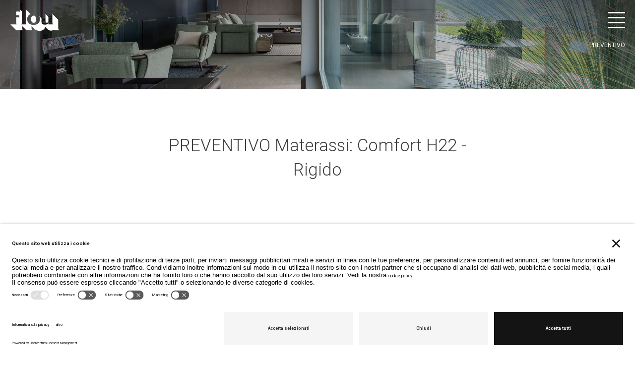

--- FILE ---
content_type: text/html; charset=UTF-8
request_url: https://www.flou.it/it/budget?tp=3&id=MAGR
body_size: 12356
content:
<!DOCTYPE html>
<html lang="it" class="">
<head>
    
    <script>
        var lang = "it";
        var base_url = "/";
        var media_url = "https://media21aws.flou.it/";
        var data_url = "https://d01.flou.it/";
        var configurator_data_url = "https://d01.flou.it/";
        var configurator_media_url = "https://media01.flou.it/";
        var dev = 0;
        var retailer = "";

        //UC_UI && UC_UI.updateLanguage(lang);

        window.addEventListener('UC_UI_INITIALIZED', function(event) {
            console.log("init usercentrics")
            console.log(UC_UI.getActiveLanguage(), lang)
            UC_UI.updateLanguage(lang);
        });

        //grab param url
        var get_param = [];
        get_param.push({tp:"3"});get_param.push({id:"MAGR"});
        //lang cross js
        var labels={};
        try {
            labels.frm_email_error = "E-mail non valida. Compila correttamente il campo mail";
            labels.frm_generic_error = "Acconsenti al trattamento dei dati per continuare";
            labels.frm_email_confirmation = "Email inviata con successo";
            labels.openmenu = "Apri menu";
            labels.closemenu = "Chiudi menu";
            labels.back_to_top = "Torna all'inizio";
            
            // Store locator accessibility labels
            labels.retailer_singular = "/export/Web.Apache/root/Flou/www2021new/app/Language/en.jsonapp.retailer_singular";
            labels.retailer_plural = "app.retailer_plural";
            labels.agent_singular = "app.agent_singular";
            labels.agent_plural = "app.agent_plural";
            labels.found_singular = "app.found_singular";
            labels.found_plural = "app.found_plural";
            labels.no_results = "Nessun risultato trovato";
            labels.searching = "app.searching";
            labels.select_region = "app.select_region";

        } catch (error) {

        }
    </script>
    <script src="/js/start.min.js"></script>
        
    
        <script id="usercentrics-cmp" src="https://app.usercentrics.eu/browser-ui/latest/loader.js" data-settings-id="o9B4E-5LX" async></script>
        
    
    <meta charset="utf-8">
    <title>Flou - Budget</title>
    <meta http-equiv="content-language" content="it" />
    <meta http-equiv="content-type" content="text/html" />
    <meta http-equiv="X-UA-Compatible" content="IE=edge" />
    <!-- <link rel="manifest" href="/site.webmanifest"> -->

    <meta name="description" content="Flou - Budget" />
    <meta name="keywords" content="Flou" />
        <link rel="canonical" href="https://www.flou.it/it/budget?tp=3&id=MAGR" />
    
    <link rel="alternate" hreflang="en" href="https://www.flou.it/en/budget?tp=3&id=MAGR" />
    <link rel="alternate" hreflang="es" href="https://www.flou.it/es/budget?tp=3&id=MAGR" />
    <link rel="alternate" hreflang="fr" href="https://www.flou.it/fr/budget?tp=3&id=MAGR" />
    <link rel="alternate" hreflang="it" href="https://www.flou.it/it/budget?tp=3&id=MAGR" />
    <link rel="alternate" hreflang="de" href="https://www.flou.it/de/budget?tp=3&id=MAGR" />
    <link rel="alternate" hreflang="cn" href="https://www.flou.it/cn/budget?tp=3&id=MAGR" />
    <link rel="alternate" hreflang="ru" href="https://www.flou.it/ru/budget?tp=3&id=MAGR" />
    <link rel="alternate" hreflang="x-default" href="https://www.flou.it/budget?tp=3&id=MAGR" />
        <meta name="retailer" content="" />
    <meta name="author" content="Flou" />
    <!--link rel="icon" href="/favicon.ico?v=3" type="image/x-icon" /-->
    <link rel="icon" href="/favicon.png" type="image/png">
    <meta name="viewport" content="width=device-width, initial-scale=1">
    <meta content="telephone=no" name="format-detection" />
    <meta name="google-site-verification" content="x2_XMn7qn2a1ydMSiSLg5vVMqb3wbVAa71UkZCE8dwM" />
    <meta name="theme-color" content="#ffffff">
    <link rel="apple-touch-icon" href="/flou_icon.png">
    <link rel="preload" href="/css/main.min.css" as="style" type="text/css" />
    <link rel="stylesheet" href="/css/main.min.css" type="text/css" />

    <link rel="preload" href="/css/custom.css" as="style" type="text/css" />
    <link rel="stylesheet" href="/css/custom.css" type="text/css" />
    <link href='https://fonts.googleapis.com/css?family=Roboto:100,300,400,500,700' rel='stylesheet' type='text/css'>

        
    <!-- Pinterest Tag -->
    <script>
        ! function(e) {
            if (!window.pintrk) {
                window.pintrk = function() {
                    window.pintrk.queue.push(Array.prototype.slice.call(arguments))
                };
                var
                    n = window.pintrk;
                n.queue = [], n.version = "3.0";
                var
                    t = document.createElement("script");
                t.async = !0, t.src = e;
                var
                    r = document.getElementsByTagName("script")[0];
                r.parentNode.insertBefore(t, r)
            }
        }("https://s.pinimg.com/ct/core.js");
        pintrk('load', '2612677821897', {
            em: '<user_email_address>'
        });
        pintrk('page');
    </script>
    <noscript>
        <img height="1" width="1" style="display:none;" alt="" src="https://ct.pinterest.com/v3/?event=init&tid=2612677821897&pd[em]=<hashed_email_address>&noscript=1" />
    </noscript>
    <!-- end Pinterest Tag -->
    <meta name="facebook-domain-verification" content="vp2xkaj6kf60xix358yoo1gnduo2yn" />

    <script defer src="/js/main.min.js"></script>
</head>
<body>
	<!-- Google Tag Manager (noscript) -->
	<noscript><iframe src="https://www.googletagmanager.com/ns.html?id=GTM-TJ86DM" height="0" width="0" style="display:none;visibility:hidden"></iframe></noscript>
	<!-- End Google Tag Manager (noscript) -->
	<nav class="skip-navigation" aria-label="Menu di scelta rapida">
		<a href="#main-content" class="skip-link">Vai al contenuto principale</a>
		<a href="#footer" class="skip-link">Vai al footer</a>
	</nav>
	<div class="page budgetPage">
		<div class="cookiePolicy j-cookiePolicy">Questo sito usa cookie di profilazione anche di terzi. Per maggiori dettagli <a href='http://www.flou.it/public/html/privacy001_it.htm' target='_blank'>clicca qui</a>. Se chiudi questo avviso o prosegui a navigare acconsenti all'utilizzo dei cookie.</div>
					<header class="mainHeader headroom  j-mainHeader  headroom--top logoWhite" id="header">
				<div class="mainHeader__wrapper">
					<div class="container">
						<div class="mainHeader__bar">
    <div class="mainLogo__wrapper">
        <a class="mainLogo" aria-label="Ambienti costruiti intorno a chi li vive, che ispirano, accolgono e migliorano la qualità della vita con eleganza, cura, passione e dedizione." href="/it"></a>    </div>
    <div class="mainHeader__buttonsWrapper">

                <button class="mainHeader__button header__btnOpen" aria-expanded="false" aria-label="Apri menu">
            <div class="burger-icon"><span><i></i></span><span><i></i></span><span><i></i></span><span><i></i></span></div>
            <div class="close-icon"><span><i></i></span><span><i></i></span></div>
        </button>
    </div>
</div>					</div>
					<!-- breadcrumbs -->
<p style="display:none;">app.default</p>


<div class="breadcrumbs">
    <div class="breadcrumbs__inner">
        <nav aria-label="Breadcrumb" class="container">
            
            <div class="breadcrumbs__back">
                            </div>
            
                        <ol class="breadcrumbs__list">
                                <li class="breadcrumbs__item" aria-current="page">
                                            PREVENTIVO                                    </li>
                            </ol>
                    </nav>
    </div>
</div>											<div class="mainHeader__flyout slide-menu" id="mainNav" aria-hidden="true" tabindex="-1">
    <div class="container">
        <div class="mainNav mainNav__ul">
            <div class="mainHeader__barMobile">
                <a class="mainLogo" aria-label="Ambienti costruiti intorno a chi li vive, che ispirano, accolgono e migliorano la qualità della vita con eleganza, cura, passione e dedizione." href="/it">
                    <!-- <img class="img-responsive" src="/images/Logo_Flou.png" srcset="/images/Logo_Flou.png" alt="Flou" /> -->
                </a>
                <button class="mainHeader__button header__btnOpen">
                    <div class="burger-icon"><span><i></i></span><span><i></i></span><span><i></i></span><span><i></i></span></div>
                    <div class="close-icon"><span><i></i></span><span><i></i></span></div>
                </button>
            </div>
            <!-- <div  class="mainHeader__line  mainHeader__line--mobile"><div class="line"></div></div> -->
            <!-- Menu principale ristrutturato con lista semantica -->
            <ul class="mainNav__list">
                <li class="mainNav__li mainNav__li--home">
                    <a  href="/it"><h2 class="mainNav__linkSection">Home</h2></a>                </li>
                <li class="mainNav__li mainNav__li--onlyDesktop">
                    <a  href="/it/catalogs"><h2 class="mainNav__linkSection">Cataloghi</h2></a>                </li>
                <li class="mainNav__li mainNav__li--lightMobile">
                    <a  href="/it/timeto"><h2 class="mainNav__linkSection">Time To</h2></a>                </li>
             
                <li class="mainNav__li mainNav__li--lightMobile">
                    <a  href="/it/sdm25"><h2 class="mainNav__linkSection">Salone del Mobile</h2></a>                </li>

                <li class="mainNav__li">
                    <h2 class="mainNav__linkSection mainNav__linkSection--disable mainNav__linkSection--withSubList">Arredamento</h2>
                    <ul class="mainNav__subList mainNav__ul">
                        <li class="mainNav__li"><a href="/it/products/beds">Letti</a></li>                        <li class="mainNav__li"><a href="/it/products/sofabeds">Letti Trasformabili</a></li>                        <li class="mainNav__li"><a href="/it/products/sofa">Divani</a></li>                        <li class="mainNav__li"><a href="/it/products/armchairs">Poltroncine & Poltrone</a></li>                        <li class="mainNav__li"><a href="/it/products/dayfurniture">Mobili giorno</a></li>                        <li class="mainNav__li"><a href="/it/products/tables">Tavoli & Tavolini</a></li>                        <li class="mainNav__li"><a href="/it/products/bedsidetables">Comodini</a></li>                        <li class="mainNav__li"><a href="/it/products/como">Comò & camicerie</a></li>                        <li class="mainNav__li"><a href="/it/products/pouf">Pouf & Panche</a></li>                        <li class="mainNav__li"><a href="/it/products/desks">Scrivanie</a></li>                        <li class="mainNav__li"><a href="/it/products/mirrors">Specchi & Boiserie</a></li>                        <li class="mainNav__li"><a href="/it/products/outdoor">Outdoor</a></li>                    </ul>
                </li>

                <li class="mainNav__li mainNav__li--lightMobile">
                    <h2 class="mainNav__linkSection mainNav__linkSection--disable mainNav__linkSection--withSubList">La cultura del dormire</h2>
                    <ul class="mainNav__subList mainNav__ul">
                        <li class="mainNav__li"><a href="/it/products/mattress">Materassi</a></li>                        <li class="mainNav__li"><a href="/it/landing/leonardo">Sistema Leonardo</a></li>                        <li class="mainNav__li"><a href="/it/products/pillows">Guanciali</a></li>                        <li class="mainNav__li"><a href="/it/products/duvets">Piumini</a></li>                        <li class="mainNav__li"><a href="/it/products/topper">Topper</a></li>                        <li class="mainNav__li"><a href="/it/products/bases">Basi</a></li>                    </ul>
                </li>

                <li class="mainNav__li">
                   <h2 class="mainNav__linkSection mainNav__linkSection--disable mainNav__linkSection--withSubList">Collezione Tessile</h2>
                    <ul class="mainNav__subList mainNav__ul">
                        <li class="mainNav__li"><a href="/it/products/duvetsets">Copripiumini e Lenzuola</a></li>                        <li class="mainNav__li"><a href="/it/products/plaids">Plaid, Runner e Jacket</a></li>                        <li class="mainNav__li"><a href="/it/products/fabrics">Tessuti</a></li>                        <li class="mainNav__li"><a href="/it/products/additionalcovers">Rivestimenti Supplementari</a></li>                    </ul>
                </li>

                <li class="mainNav__li mainNav__li--lightMobile">
                    <h2 class="mainNav__linkSection mainNav__linkSection--disable mainNav__linkSection--withSubList">Architetti e Interior Designer</h2>
                    <ul class="mainNav__subList mainNav__ul">
                        <li class="mainNav__li"><a href="/it/landing/architetti">Flou per i professionisti</a></li>                        <li class="mainNav__li"><a href="/it/3dlibrary/letti">3D Library</a></li>                        <li class="mainNav__li"><a href="/it/samples/rivestimenti/tessuti/riv_nome">Richiedi i Campioni</a></li>                    </ul>
                </li>

                <li class="mainNav__li mainNav__li--lightMobile">
                    <h2 class="mainNav__linkSection mainNav__linkSection--withSubList mainNav__linkSection--disable">About</h2>
                    <ul class="mainNav__subList mainNav__ul">
                        <li class="mainNav__li"><a href="/it/company">Azienda/Storia</a></li>                        <li class="mainNav__li"><a href="/it/landing/compassodoro">40 anni Nathalie</a></li>                    </ul>
                </li>

                <li class="mainNav__li mainNav__li--onlyMobile mainNav__li--lightMobile">
                    <a  href="/it/catalogs"><h2 class="mainNav__linkSection">Cataloghi</h2></a>                </li>
                
                <li class="mainNav__li mainNav__li--lightMobile">
                    <a  href="/it/store"><h2 class="mainNav__linkSection">Rivenditori</h2></a>                </li>

                <li class="mainNav__li mainNav__li--lightMobile">
                    <a  href="/it/designers"><h2 class="mainNav__linkSection">Designers</h2></a>                </li>

                <li class="mainNav__li mainNav__li--lightMobile">
                    <a  href="/it/contact"><h2 class="mainNav__linkSection">Contatti</h2></a>                </li>

                                <li class="mainNav__li mainNav__li--lightMobile">
                    <a  href="/it/job"><h2 class="mainNav__linkSection">Lavora con noi</h2></a>                </li>
                            </ul>
        </div>
    </div>
    
<div class="mainNav__optionsBar">
    <div class="container">
        <div class="mainNav__optionsBarWrapper">
            <div class="mainNav__options">
                <ul class="mainNavLangList">
                    <li class="isActive"><a href="/it/budget?tp=3&id=MAGR" aria-label=" seleziona la lingua italiana">IT</a> /&nbsp;</li><li ><a href="/fr/budget?tp=3&id=MAGR" aria-label=" seleziona la lingua francese">FR</a> /&nbsp;</li><li ><a href="/en/budget?tp=3&id=MAGR" aria-label=" seleziona la lingua inglese">EN</a> /&nbsp;</li><li ><a href="/es/budget?tp=3&id=MAGR" aria-label=" seleziona la lingua francese">ES</a> /&nbsp;</li><li ><a href="/de/budget?tp=3&id=MAGR" aria-label=" seleziona la lingua tedesca">DE</a> /&nbsp;</li><li ><a href="/cn/budget?tp=3&id=MAGR" aria-label=" seleziona la lingua cinese">CH</a> /&nbsp;</li><li ><a href="/ru/budget?tp=3&id=MAGR" aria-label=" seleziona la lingua russa">RU</a></li>                </ul>
                <ul class="j-navUnityWrapper mainNavUnitList">
                    <li><button role="button" class="j-changeunity mainNavUnitList__btn" data-unity="cm" aria-label="app.header.unity.cm">CM</button> / </li>
                    <li><button role="button" class="j-changeunity mainNavUnitList__btn" data-unity="in" aria-label="app.header.unity.in">IN</button></li>
                </ul>
            </div>
            <div class="mainNav__social">
                <div class="mainFooter__privacyBlock">
    <ul class="mainFooter__socialList">
        <li><a href="https://www.facebook.com/Flou" target="_blank" rel="noopener" aria-label="visita la pagina facebook"><span class="icon-facebook"></span></a></li>
        <li><a href="https://www.instagram.com/flouspa/" target="_blank" rel="noopener" aria-label="visita il canale instagram"><span class="icon-instagram"></span></a></li>				
        <li><a href="https://www.youtube.com/user/FlouSpa" target="_blank" rel="noopener" aria-label="visita il canale youtube"><span class="icon-youtube"></span></a></li>
        <li><a href="http://www.pinterest.com/flouspa/" target="_blank" rel="noopener" aria-label="visita il canale pinterest"><span class="icon-pinterest"></span></a></li>
    </ul>
</div>            </div>
        </div>
    </div>
</div>
    
</div>									</div>
				<div class="mainHeader__color"></div>


				<div id="panelSearch" class="panelSearch hidden">
					<div id="backdropSearch" class="hidden"></div>
					<div class="panelSearch__search">
						<div class="panelSearch__header">
							<h3>Ricerca</h3>
							<button id="closeSearchButton" class="mainHeader__button closeSearchButton ">
								<img src="/images/ico/icon_close.svg" />
							</button>
						</div>
						<form role="search" onsubmit="handleSearch(event)">
							<div class="panelSearch__content">
								<input
									type="text"
									id="inputSearch"
									class="inputSearch"
									placeholder="Cosa stai cercando ?"
									value="" />
								<ul id="autocompleteSearchList" class="autocompleteSearchList"></ul>
							</div>
						</form>

						<div class="panelAutocomplete__links">
							<div class="panelSearchBlockLinks" id="panelAutocompleteLinks"></div>
						</div>

						<div class="panelSearch__links">
							<div class="panelSearchBlockLinks">
								
								<h4>I più cercati</h4>
								<ul id="listTopSearch"></ul>

							
							</div>
							<div class="panelSearchBlockLinks">
								<h4>Scopri</h4>
								<ul>
									<li><a href="/it/timeto/together/lounge">Time to Be Together / Lounge</a>									<li><a href="/it/products/sofabeds">Letti Trasformabili</a>									<li><a href="/it/timeto/play/outdoor">Time to Play / Outdoor</a>									<li><a href="/it/products/armchairs">Poltroncine & Poltrone</a>								</ul>
							</div>

							<div class="panelSearchBlockLinks">
								<h4>Hai bisogno di aiuto ?</h4>
								<ul>
									<li><a href="/it/contact">Contatti</a>	
								</ul>
							</div>
						</div>
					</div>
					<div class="panelSearch__results" id="searchResultsWrapper">
						<div class="modSearch">
							<div class="Mod__inner">
								<div class="container">
									<div id="searchResults" class="search-results"></div>
								</div>
							</div>
						</div>
					</div>
				</div>
			</header>

		
		<main class="mainContent" id="main-content"><div class="mainContainer">
	<div class="Mod modImg fullWidth">
		<div class="container">
			<div class="Mod__inner">
				<div class="Mod Mod__imgBlock">
					<div class="Mod Mod__imgBlock">
                        <picture>
                <source media="(max-width:767px)" data-srcset="https://mediamobile21aws.flou.it/header/header_products.jpg">
                <source media="(min-width:768px)" data-srcset="https://media21aws.flou.it/header/header_products.jpg">
                <img width="1200" height="500" class="lazyload img-responsive" src="[data-uri]" alt="" 
                                />
            </picture>
            </div>

				</div>
			</div>
		</div>
	</div>
</div>

<div class="Mod modProductDescription " id="description">
	<div class="container">
		<div class="Mod__inner">
			<div class="Mod__textBlock">
				<div class="textBlock">
					<div class="textBlockHeading">
						<h2 class="textBlock__title">PREVENTIVO Materassi: Comfort H22 - Rigido </h2>
						<h3 class="textBlock__subtitle j-titleForm"></h3>
					</div>
				</div> <!-- info -->
			</div>
		</div>
	</div>
</div>




<div class="modForm">
    <div class="mainContainer container containerModForm">
        <div class="modForm">
            <div class="modForm__genericError j-genericAlert"></div>
            <form class="j-formGeneric" method="POST" action="https://d01.flou.it/jq/prevsave_recaptcha.asp" novalidate>
                <input type="hidden" name="retailer" value="">
                <!--<input type="hidden" name="tp" value="3">
                <input type="hidden" name="id" value="MAGR">-->
                <input type="hidden" name="frm_lang" value="it">
                <input type="hidden" name="wwwOrigine" value="0">
                <input type="hidden" name="csurl" value="https://d01.flou.it/jq/prevsave_recaptcha.asp">

                
                <!--<input type="hidden" name="referer" value="www">-->
                <!-- Campi hidden dinamici da formData -->
                
                                                <input type="hidden" name="tp" value="3"><input type="hidden" name="id" value="MAGR">
                <input type="hidden" id="g-recaptcha-response" name="g-recaptcha-response" value="">                <div class="modForm__wrapper">
                    <div class="fieldBlock fieldBlock--span">
                        <span class="mandatoryLabel">* Campi obbligatori</span>
                    </div>
                    
                    <div class="rowForm"><div class="fieldBlock fieldBlock--100"><label for="custom_param_0">Scegli la misura<span>*</span></label><select name="custom_param_0" id="custom_param_0" aria-describedby="custom_param_0_error" required class='j-required'  ><option value=''></option><option value='080X200'>080X200</option><option value='085X200'>085X200</option><option value='085X210'>085X210</option><option value='090X200'>090X200</option><option value='090X210'>090X210</option><option value='100X200'>100X200</option><option value='100X210'>100X210</option><option value='120X200'>120X200</option><option value='120X210'>120X210</option><option value='140X200'>140X200</option><option value='140X210'>140X210</option><option value='160X200'>160X200</option><option value='160X210'>160X210</option><option value='170X200'>170X200</option><option value='170X210'>170X210</option><option value='180X200'>180X200</option><option value='180X210'>180X210</option><option value='200X200'>200X200</option><option value='200X210'>200X210</option></select><span id='custom_param_0_error' class='error-message'></span></div></div>

                    
                    
                    
<div class="fieldBlock">
                        <label for="frm_nome">Nome<span>*</span></label>
                        <input type="text" name="frm_nome" id="frm_nome" value="" minlength="3" maxlength="40" aria-describedby="frm_nome_error" autocomplete="given-name" required>
                        <span id="frm_nome_error" class="error-message"></span>
                    </div>
                    <div class="fieldBlock">
                        <label for="frm_cognome">Cognome<span>*</span></label>
                        <input type="text" name="frm_cognome" id="frm_cognome" value="" minlength="3" maxlength="40" aria-describedby="frm_cognome_error" autocomplete="family-name" required>
                        <span id="frm_cognome_error" class="error-message"></span>
                    </div>

                    <div class="fieldBlock">
                        <label for="frm_email">E-mail<span>*</span></label>
                        <input type="email" name="frm_email" id="frm_email" value="" maxlength="40" aria-describedby="frm_email_error" autocomplete="email" required>
                        <span class="error-message"  id="frm_email_error"></span>
                    </div>

                    <div class="fieldBlock">
                        <label for="frm_telefono">Numero di telefono</label>
                        <input type="tel" name="frm_telefono" id="frm_telefono" value="" maxlength="20" aria-describedby="frm_telefono_error" autocomplete="tel" >
                        <span class="error-message" id="frm_telefono_error"></span>
                    </div>

                    <div class="fieldBlock">
                        <label for="frm_nazione">Nazione *<span>*</span></label>
                        <select name="frm_nazione" id="frm_nazione" aria-describedby="frm_nazione_error" autocomplete="country" required>
                            <option value=''></option><option value='AL'>Albania</option><option value='DZ'>Algeria</option><option value='AD'>Andorra</option><option value='AO'>Angola</option><option value='AG'>Antigua e Barbuda</option><option value='AR'>Argentina</option><option value='AM'>Armenia</option><option value='AU'>Australia</option><option value='AT'>Austria</option><option value='AZ'>Azerbaijan</option><option value='BH'>Bahrein</option><option value='BD'>Bangladesh</option><option value='BE'>Belgium</option><option value='BM'>Bermuda</option><option value='BO'>Bolivia</option><option value='BA'>Bosnia and Herzegovina</option><option value='BR'>Brazil</option><option value='BN'>Brunei</option><option value='BG'>Bulgaria</option><option value='BY'>Byelorussia</option><option value='KH'>Cambogia</option><option value='CM'>Camerun</option><option value='CA'>Canada</option><option value='CV'>Capo Verde</option><option value='CL'>Chile</option><option value='CN'>China</option><option value='CO'>Colombia</option><option value='CI'>Costa D'avorio</option><option value='CR'>Costa Rica</option><option value='HR'>Croatia</option><option value='CY'>Cyprus</option><option value='CZ'>Czech Republic</option><option value='DK'>Denmark</option><option value='DO'>Dominican Republic</option><option value='EC'>Ecuador</option><option value='EG'>Egypt</option><option value='EE'>Estonia</option><option value='ET'>Ethiopia</option><option value='FI'>Finland</option><option value='FR'>France</option><option value='GA'>Gabon</option><option value='GE'>Georgia</option><option value='DE'>Germany</option><option value='GH'>Ghana</option><option value='JO'>Giordania</option><option value='GR'>Greece</option><option value='GT'>Guatemala</option><option value='HN'>Honduras</option><option value='HK'>Hong Kong</option><option value='HU'>Hungary</option><option value='IN'>India</option><option value='ID'>Indonesia</option><option value='IR'>Iran</option><option value='IQ'>Iraq</option><option value='IE'>Ireland</option><option value='IS'>Islanda</option><option value='IL'>Israel</option><option value='IT'>Italia</option><option value='JP'>Japan</option><option value='KZ'>Kazakhstan</option><option value='KE'>Kenya</option><option value='KG'>Kirgistan</option><option value='KP'>Korea - North</option><option value='KR'>Korea - South</option><option value='KW'>Kuwait</option><option value='LA'>Laos</option><option value='LV'>Latvia</option><option value='LB'>Lebanon</option><option value='LY'>Libia</option><option value='LI'>Liechtenstein</option><option value='LT'>Lithuania</option><option value='LU'>Luxembourg</option><option value='MK'>Macedonia</option><option value='MY'>Malaysia</option><option value='MT'>Malta</option><option value='MA'>Marocco</option><option value='MU'>Mauritius</option><option value='MX'>Mexico</option><option value='MD'>Moldova</option><option value='MC'>Monaco</option><option value='MN'>Mongolia</option><option value='ME'>Montenegro</option><option value='MZ'>Mozambico</option><option value='MM'>Myanmar (Burma)</option><option value='NL'>Netherlands</option><option value='NZ'>New Zealand</option><option value='NG'>Nigeria</option><option value='IE'>Northern Ireland</option><option value='NO'>Norway</option><option value='OM'>Oman</option><option value='PK'>Pakistan</option><option value='PE'>Perù</option><option value='PH'>Philippines</option><option value='PL'>Poland</option><option value='PT'>Portugal</option><option value='PR'>Puerto Rico</option><option value='QA'>Qatar</option><option value='PA'>República de Panamá</option><option value='RO'>Romania</option><option value='RU'>Russia</option><option value='SM'>San Marino</option><option value='SA'>Saudi Arabia</option><option value='SN'>Senegal</option><option value='RS'>Serbia</option><option value='SC'>Seychelles</option><option value='SG'>Singapore</option><option value='SY'>Siria</option><option value='SK'>Slovakia</option><option value='SI'>Slovenia</option><option value='ZA'>South Africa</option><option value='ES'>Spain</option><option value='LK'>Sri Lanka</option><option value='SE'>Sweden</option><option value='CH'>Switzerland</option><option value='TW'>Taiwan</option><option value='TH'>Thailand</option><option value='TT'>Trinidad e Tobago</option><option value='TN'>Tunisia</option><option value='TR'>Turkey</option><option value='US'>U.S.A.</option><option value='UA'>Ukraine</option><option value='AE'>United Arab Emirates</option><option value='GB'>United Kingdom</option><option value='UY'>Uruguay</option><option value='UZ'>Uzbekistan</option><option value='VE'>Venezuela</option><option value='VN'>Vietnam</option><option value='YE'>Yemen</option><option value='ZW'>Zimbabwe</option>                        </select>
                        <span class="error-message" id="frm_nazione_error"></span>
                    </div>

                    <div class="fieldBlock">
                        <label for="frm_citta">Città<span>*</span></label>
                        <input type="text" name="frm_citta" id="frm_citta" value="" maxlength="40" aria-describedby="frm_citta_error" autocomplete="address-level2" required>
                        <span id="frm_citta_error" class="error-message"></span>
                    </div>

                    
                        <div class="fieldBlock">
                            <label for="frm_via">Via<span>*</span></label>
                            <input type="text" placeholder="" name="frm_via" id="frm_via" value="" maxlength="80" aria-describedby="frm_via_error" autocomplete="street-address" required>
                            <span class="error-message" id="frm_via_error"></span>
                        </div>

                    
                                            <div class="fieldBlock">
                            <label for="frm_professionne">Professione<span>*</span></label>
                            <select name="frm_professionne" id="frm_professionne" aria-describedby="frm_professionne_error" autocomplete="organization-title" required>
                                <option value=''></option><option value='3'>Architetto</option><option value='5'>Interior Designer</option><option value='6'>Privato / Altro</option><option value='7'>Rivenditore</option>                            </select>
                            <span class="error-message"  id="frm_professionne_error"></span>
                        </div>
                    
                    
                    
                    
                    

                                            <div class="fieldBlock fieldBlock--span fieldBlock--radio">
                            <fieldset>
                                <legend class="fieldBlock__textPrivacy">Ai sensi e per gli effetti degli artt. 6 e 13 del Regolamento UE 2016/679 – GDPR,  () Dichiaro di aver preso visione <b><u><a href='/html/privacy002_it.htm' target='_blank'><font color='#5A5E7B'>dell’informativa</font></a></u></b> per il trattamento dati personali resa da FLOU SPA e :</legend>
                                <div class="fieldBlock__row"><label for="policy1" class="textInput__policy"><input type="checkbox" id="policy1_confirm" name="policy1" aria-describedby="policy_error" required><span>&nbsp;acconsento al trattamento dei dati per la finalità C) ;</span></label></div>
                                <div class="fieldBlock__row"><label for="policy2" class="textInput__policy"><input type="checkbox" id="policy2_confirm" name="policy2" aria-describedby="policy_error"><span>&nbsp;acconsento al ricevimento di comunicazioni di Marketing diretto (finalità 2.F dell’<b><u><a href='/html/privacy_footer_it.htm' target='_blank'><font color='#5A5E7B'>Informativa privacy</font></a></u></b>)</span></label></div>
                                <span id="policy_error" class="error-message"></span>
                            </fieldset>
                        </div>

                    
                    <div class="fieldBlock fieldBlock--span ">
                        <div class="fieldBlock fieldBlock--submit">
                            <input class="submit-btn btn primary" type="submit" role="button" value="Richiedi il preventivo">
                        </div>
                    </div>
                </div>
            </form>
        </div>
    </div>
</div>

<div class="spinner-overlay" id="spinner" style="display: none;">
    <div class="spinner"></div>
</div>

<script>
    function initAutocomplete() {
        var input = document.getElementById(frm_via);
        var autocomplete = new google.maps.places.Autocomplete(input);
    }

    document.addEventListener("DOMContentLoaded", function() {
        var form = document.querySelector('.j-formGeneric');
        // Seleziona tutti gli input
        var inputs = form.querySelectorAll('input, select');
        var submitted = false;
        inputs.forEach(function(input) {
            var errorMessage = input.getAttribute('data-error-message');
            //var errorSpan = input.nextElementSibling;

            var errorSpan = input.closest('.fieldBlock') ? input.closest('.fieldBlock').querySelector('.error-message') : null;
            if (input.hasAttribute('required')) {
                input.addEventListener('input', function() {
                    showResultSubmit("")
                    if (submitted && !input.checkValidity()) {
                        displayErrorMessage(input, errorSpan, errorMessage);
                    } else {
                        clearErrorMessage(input, errorSpan);
                    }
                });
                input.addEventListener('invalid', function() {
                    if (submitted) {
                        displayErrorMessage(input, errorSpan, errorMessage);
                    }
                });
                input.addEventListener('focusout', function() {
                    if (submitted && !input.checkValidity()) {
                        displayErrorMessage(input, errorSpan, errorMessage);
                    }
                });
            }

            var phoneNumberInput = document.getElementById('frm_telefono'); // Sostituisci con l'ID del tuo campo input per il numero di telefono

            phoneNumberInput.addEventListener('input', function(event) {
                var inputValue = event.target.value;
                var sanitizedValue = inputValue.replace(/[^\d+\s]/g, ''); // Aggiungi lo spazio (s) alla tua espressione regolare
                event.target.value = sanitizedValue;
            });
        });

        form.addEventListener('submit', function(event) {
            event.preventDefault();
            submitted = true;
            var hasErrors = false;
            var firstErrorInput = null;
            inputs.forEach(function(input) {
                if (input.hasAttribute('required')) {
                    if (!input.checkValidity()) {
                        console.log(input)
                        hasErrors = true;
                        if (!firstErrorInput) {
                            firstErrorInput = input;
                        }
                        var errorMessage = input.getAttribute('data-error-message');
                        var errorSpan = input.closest('.fieldBlock') ? input.closest('.fieldBlock').querySelector('.error-message') : null;
                        displayErrorMessage(input, errorSpan, errorMessage);
                    }
                }
            });

            if (hasErrors) {
                // Sposta il focus sul primo campo con errore
                if (firstErrorInput) {
                    firstErrorInput.focus();
                    // Scroll verso il campo se necessario
                    firstErrorInput.scrollIntoView({
                        behavior: 'smooth',
                        block: 'center'
                    });
                }
                return;
            }

            document.getElementById('spinner').classList.add('visible');
            var recaptchaResponse = document.getElementById('g-recaptcha-response');
            if (recaptchaResponse !== null) {
                window.grecaptcha.ready(function() {
                    window.grecaptcha.execute('6LfU3LEqAAAAACyJ-NGJf907wDOn3Qj5c-BtXB_s', {
                        action: 'submit'
                    }).then(function(token) {
                        recaptchaResponse.value = token
                        sendForm();
                    }).catch(function(e) {
                        document.getElementById('spinner').classList.remove('visible');

                    })
                })

            } else {
                sendForm()
            }

            function sendForm() {
                var formData = new FormData(form);
                var params = new URLSearchParams();
                for (const pair of formData) {
                    params.append(pair[0], pair[1]);
                }

                fetch(form.getAttribute('action'), {
                        method: form.getAttribute('method'),
                        headers: {
                            'Content-Type': 'application/x-www-form-urlencoded; charset=UTF-8'
                        },
                        body: params
                    })
                    .then(response => {
                        document.getElementById('spinner').classList.remove('visible');
                        if (response.ok) {
                            return response.text();
                        } else {
                            throw new Error('Something went wrong');
                        }
                    })
                    .then(data => {
                        try {
                            var jsonData = JSON.parse(data);
                            if (jsonData) {
                                if (jsonData.settings && jsonData.settings.success == 0) {
                                    showResultSubmit(jsonData.settings.codicemsg, "error");
                                } else if (jsonData && jsonData.success == false) {
                                    showResultSubmit(jsonData.errors, "error");
                                } else if (jsonData && jsonData.success == true) {
                                    showResultSubmit(jsonData.errors, "success");
                                    console.log("-----> custom action")
                                    customAction(jsonData)
                                } else {
                                    var msg = jsonData.settings.codicemsg || '';
                                    showResultSubmit(msg, "success");
                                    handleFormSuccess(jsonData.settings.id_utente);
                                }
                            }
                        } catch (e) {
                            var parser = new DOMParser();
                            var xmlDoc = parser.parseFromString(data, "text/xml");
                            var error = xmlDoc.querySelector("ERRORE");

                            if (error !== null) {
                                showResultSubmit(error.querySelector("DESERR")?.textContent, "error");
                            } else {
                                var msg = xmlDoc.querySelector("desc_html")?.textContent || '';
                                showResultSubmit(msg, "success");
                                handleFormSuccess(xmlDoc.querySelector("uid")?.textContent);
                            }
                        }
                    })
                    .catch(error => {
                        document.getElementById('spinner').classList.remove('visible');
                        showResultSubmit(error.message, "error");
                    });

            }
        });


        function showResultSubmit(msg, classStyle) {
            var existingAlert = document.querySelector('.j-genericAlert');
            if (existingAlert) {
                existingAlert.classList.remove('success', 'error');
                existingAlert.innerHTML = msg || "";

                if (classStyle) {
                    existingAlert.classList.add(classStyle);
                    existingAlert.scrollIntoView({
                        behavior: 'smooth',
                        block: 'start'
                    });
                }
            }
        }

        function displayErrorMessage(input, errorSpan, message) {
            var txt = ""
            if (input.validity.valueMissing) {
                txt = '* Campi obbligatori';
            } else if (input.type === 'email' && input.validity.typeMismatch) {
                txt = 'E-mail non valida. Compila correttamente il campo mail';
            } else if (input.validity.tooShort) {
                txt = 'app.form.field.tooShort';
            } else {
                txt = 'app.form.field.notValid';
            }

            if (errorSpan) {
                errorSpan.innerHTML = txt;
                errorSpan.style.visibility = 'visible';
                errorSpan.setAttribute('aria-live', 'polite');
                input.setAttribute('aria-invalid', 'true');
            }
        }

        function clearErrorMessage(input, errorSpan) {
            if (errorSpan) {
                errorSpan.textContent = '';
                errorSpan.style.visibility = 'hidden';
                errorSpan.removeAttribute('aria-live');
                input.removeAttribute('aria-invalid');
            }
        }

        function handleFormSuccess(userId) {
            const currentUrl = window.location.href;
            const hasBudgetParam = currentUrl.includes('budget');
            const hasNewsletterParam = currentUrl.includes('newsletter');

            if (hasBudgetParam) {
                const selectProfession = document.querySelector('select[name="frm_professionne"]')
                const selectCountry = document.querySelector('select[name="frm_nazione"]')
                const selectCustom = document.querySelector('select[name="custom_param_0"]')

                let obj = {
                    event: 'purchase',
                    category: 'Ask for an estimate',
                    'ecommerce': {
                        'items': window.currentEstimateProduct.ecommerce.items
                    },
                    quote_id: userId,
                    user_data: {
                        phone_number: document.querySelector('input[name="frm_telefono"]').value,
                        email: document.querySelector('input[name="frm_email"]').value,
                        address: {
                            first_name: document.querySelector('input[name="frm_nome"]').value,
                            last_name: document.querySelector('input[name="frm_cognome"]').value,
                            street: document.querySelector('input[name="frm_via"]').value,
                            city: document.querySelector('input[name="frm_citta"]').value,
                            country: selectCountry.options[selectCountry.selectedIndex].text
                        }
                    },
                    user_properties: {
                        selected_profession: selectProfession.options[selectProfession.selectedIndex].text
                    }
                };

                if (selectCustom && selectCustom.options[selectCustom.selectedIndex].text.length > 0) {
                    obj.ecommerce.items[0].item_size = selectCustom.options[selectCustom.selectedIndex].text;
                }
                if (window.udata.settings.login == "1") {
                    obj.user_id = window.udata.settings.uidr
                }
                sendToGTM(obj);

            } else if (hasNewsletterParam) {
                let objToSend = {
                    event: "newsletter_signup",
                    form_newsletter: "true",
                    user_data: {
                        email: document.querySelector('input[name="frm_email"]').value,
                    }
                }
                window.sendToGTM && window.sendToGTM(objToSend)

            } else {
                const parsedUrl = new URL(currentUrl);
                const pathname = parsedUrl.pathname;
                const segments = pathname.split('/');
                const lastSegment = segments.pop() || segments.pop();

                let objToSend = {
                    event: lastSegment,
                    form_newsletter: document.querySelector('input[name="policy2"]').checked,
                    user_data: {
                        email: document.querySelector('input[name="frm_email"]').value,
                    },
                    user_data_hashed: {
                        sha256_email_address: "",
                    }
                }
                window.sendToGTM && window.sendToGTM(objToSend)
            }

            // Rimuovi il form
            var elementToRemove = document.querySelector('.j-formGeneric');
            if (elementToRemove) {
                elementToRemove.remove();
            }
        }



    });
</script>

    <script src="https://maps.googleapis.com/maps/api/js?key=AIzaSyCiAa9kJunXTcZvYhbCGQgKMO17OmdgIFQ&libraries=places&callback=initAutocomplete" async defer></script>
</main> <!-- main content -->

	<footer id="footer">
		<div class="mainFooter">
			<div class="container">
				<div class="mainFooter__references">
					<div class="mainFooter__block">
						<a class="mainLogo" href="/it"><img class="img-responsive" src="/images/Logo_Flou.png" srcset="/images/Logo_Flou.png" alt="Flou" /></a>
					</div>
					<div class="mainFooter__block">
						<h2>FLOU SPA</h2>
						<p>Via Cadorna 12, 20821 Meda (MB)</p>
						<p>Vat: 00779080969</p>
					</div>
					<div class="mainFooter__block">
						<h2>Contatti</h2>
						<p>WhatsApp: +39 327 3169443</p>
						<p>Phone: +39 0362 3731</p>
						<p>Email: <a href='mailto:info@flou.it'>info@flou.it</a></p>
					</div>


					<div class="mainFooter__block">
													<h2><label for="frm_email">Iscriviti alla newsletter</label></h2>
							<div class="subscribeNewsletter">
								<form name="newsletterForm" id="newsletterForm" method="POST" action="https://d01.flou.it/jq/mailsave_recaptcha.asp">
									<input type="hidden" name="csurl" value="https://d01.flou.it/jq/mailsave_recaptcha.asp">
									<div class="subscribeNewsletter__block">
										<input id="frm_email" name="frm_email" type="email" autocomplete="email" />
										<button type="submit" class="btn primary" />
										Iscriviti										</button>
									</div>
									<div class="subscribeNewsletter__block">
										<div class="subscribeNewsletter__result"></div>
										<div class="subscribeNewsletter__busy"></div>
										<div class="subscribeNewsletter__failure"></div>
									</div>
								</form>
							</div>
											</div>


				</div>
				<div class="mainFooter__privacy">
					<div class="mainFooter__privacyBlock">


						<ul class="mainFooter__privacyList">
							<li class="mainFooter__privacyListItem--block">Copyright Flou 2025</li>
							<li><a href="/html/privacy_footer_it.htm" target="_blank" rel="noopener">Privacy</a></li>
							<li><a href="#" onClick="UC_UI.showSecondLayer();">Modifica impostazioni privacy</a></li>
							<li><a href="/html/privacy001_it.htm" target="_blank" rel="noopener">Cookie policy</a></li>
							<li><a href="https://flouspa.parrotwb.app" target="_blank">Whistle Blower</a></li>
						</ul>
					</div>
					<div class="mainFooter__privacyBlock">
    <ul class="mainFooter__socialList">
        <li><a href="https://www.facebook.com/Flou" target="_blank" rel="noopener" aria-label="visita la pagina facebook"><span class="icon-facebook"></span></a></li>
        <li><a href="https://www.instagram.com/flouspa/" target="_blank" rel="noopener" aria-label="visita il canale instagram"><span class="icon-instagram"></span></a></li>				
        <li><a href="https://www.youtube.com/user/FlouSpa" target="_blank" rel="noopener" aria-label="visita il canale youtube"><span class="icon-youtube"></span></a></li>
        <li><a href="http://www.pinterest.com/flouspa/" target="_blank" rel="noopener" aria-label="visita il canale pinterest"><span class="icon-pinterest"></span></a></li>
    </ul>
</div>				</div>
			</div>
	</footer>

</div>
<div data-namespace="modalAuth">
	<!doctype html><html lang="en"><head><title>Authentication</title><script async defer="defer" src="https://maps.googleapis.com/maps/api/js?key=AIzaSyCiAa9kJunXTcZvYhbCGQgKMO17OmdgIFQ&libraries=places"></script><link href="/authentication/build/static/css/main.21f901b2.chunk.css" rel="stylesheet"></head><body><noscript>You need to enable JavaScript to run this app.</noscript><div id="rootAuthentication"></div><script>!function(e){function t(t){for(var n,i,a=t[0],l=t[1],c=t[2],p=0,s=[];p<a.length;p++)i=a[p],Object.prototype.hasOwnProperty.call(o,i)&&o[i]&&s.push(o[i][0]),o[i]=0;for(n in l)Object.prototype.hasOwnProperty.call(l,n)&&(e[n]=l[n]);for(f&&f(t);s.length;)s.shift()();return u.push.apply(u,c||[]),r()}function r(){for(var e,t=0;t<u.length;t++){for(var r=u[t],n=!0,a=1;a<r.length;a++){var l=r[a];0!==o[l]&&(n=!1)}n&&(u.splice(t--,1),e=i(i.s=r[0]))}return e}var n={},o={1:0},u=[];function i(t){if(n[t])return n[t].exports;var r=n[t]={i:t,l:!1,exports:{}};return e[t].call(r.exports,r,r.exports,i),r.l=!0,r.exports}i.m=e,i.c=n,i.d=function(e,t,r){i.o(e,t)||Object.defineProperty(e,t,{enumerable:!0,get:r})},i.r=function(e){"undefined"!=typeof Symbol&&Symbol.toStringTag&&Object.defineProperty(e,Symbol.toStringTag,{value:"Module"}),Object.defineProperty(e,"__esModule",{value:!0})},i.t=function(e,t){if(1&t&&(e=i(e)),8&t)return e;if(4&t&&"object"==typeof e&&e&&e.__esModule)return e;var r=Object.create(null);if(i.r(r),Object.defineProperty(r,"default",{enumerable:!0,value:e}),2&t&&"string"!=typeof e)for(var n in e)i.d(r,n,function(t){return e[t]}.bind(null,n));return r},i.n=function(e){var t=e&&e.__esModule?function(){return e.default}:function(){return e};return i.d(t,"a",t),t},i.o=function(e,t){return Object.prototype.hasOwnProperty.call(e,t)},i.p="/authentication/build/";var a=this.webpackJsonpauthentication=this.webpackJsonpauthentication||[],l=a.push.bind(a);a.push=t,a=a.slice();for(var c=0;c<a.length;c++)t(a[c]);var f=l;r()}([])</script><script src="/authentication/build/static/js/2.eefb716a.chunk.js"></script><script src="/authentication/build/static/js/main.3f0aa124.chunk.js"></script></body></html></div>

<!-- <div class="environment">
	<p>Page rendered in 0.0524 seconds</p>
	<p>Environment: production</p>
</div> -->


<div id="gpage_content"></div>
<script>
	var exports = {};
</script>
<style>
	.grecaptcha-badge {
		display: none;
	}
</style>
<!-- Google reCAPTCHA CDN -->
<script src="https://www.google.com/recaptcha/api.js?render=6LfU3LEqAAAAACyJ-NGJf907wDOn3Qj5c-BtXB_s" async defer></script>


					<script>
						function pageGTM () {
							var obj={event: 'begin_checkout', category: 'Ask for an estimate', 'ecommerce': {'items': [{"affiliation":"Flou","currency":"EUR","price":0,"quantity":1,"item_name":"Comfort H22 - Rigido","item_category":"Materassi","item_category2":"Comfort","item_list_name":"Comfort collection"}]}};
							window.currentEstimateProduct = obj;
							sendToGTM(obj);
						};
						if(window.sentInitGtm) pageGTM();

					</script>
</body>

</html>

--- FILE ---
content_type: text/html; charset=utf-8
request_url: https://www.google.com/recaptcha/api2/anchor?ar=1&k=6LfU3LEqAAAAACyJ-NGJf907wDOn3Qj5c-BtXB_s&co=aHR0cHM6Ly93d3cuZmxvdS5pdDo0NDM.&hl=en&v=PoyoqOPhxBO7pBk68S4YbpHZ&size=invisible&anchor-ms=20000&execute-ms=30000&cb=awlcrmc2hsat
body_size: 48682
content:
<!DOCTYPE HTML><html dir="ltr" lang="en"><head><meta http-equiv="Content-Type" content="text/html; charset=UTF-8">
<meta http-equiv="X-UA-Compatible" content="IE=edge">
<title>reCAPTCHA</title>
<style type="text/css">
/* cyrillic-ext */
@font-face {
  font-family: 'Roboto';
  font-style: normal;
  font-weight: 400;
  font-stretch: 100%;
  src: url(//fonts.gstatic.com/s/roboto/v48/KFO7CnqEu92Fr1ME7kSn66aGLdTylUAMa3GUBHMdazTgWw.woff2) format('woff2');
  unicode-range: U+0460-052F, U+1C80-1C8A, U+20B4, U+2DE0-2DFF, U+A640-A69F, U+FE2E-FE2F;
}
/* cyrillic */
@font-face {
  font-family: 'Roboto';
  font-style: normal;
  font-weight: 400;
  font-stretch: 100%;
  src: url(//fonts.gstatic.com/s/roboto/v48/KFO7CnqEu92Fr1ME7kSn66aGLdTylUAMa3iUBHMdazTgWw.woff2) format('woff2');
  unicode-range: U+0301, U+0400-045F, U+0490-0491, U+04B0-04B1, U+2116;
}
/* greek-ext */
@font-face {
  font-family: 'Roboto';
  font-style: normal;
  font-weight: 400;
  font-stretch: 100%;
  src: url(//fonts.gstatic.com/s/roboto/v48/KFO7CnqEu92Fr1ME7kSn66aGLdTylUAMa3CUBHMdazTgWw.woff2) format('woff2');
  unicode-range: U+1F00-1FFF;
}
/* greek */
@font-face {
  font-family: 'Roboto';
  font-style: normal;
  font-weight: 400;
  font-stretch: 100%;
  src: url(//fonts.gstatic.com/s/roboto/v48/KFO7CnqEu92Fr1ME7kSn66aGLdTylUAMa3-UBHMdazTgWw.woff2) format('woff2');
  unicode-range: U+0370-0377, U+037A-037F, U+0384-038A, U+038C, U+038E-03A1, U+03A3-03FF;
}
/* math */
@font-face {
  font-family: 'Roboto';
  font-style: normal;
  font-weight: 400;
  font-stretch: 100%;
  src: url(//fonts.gstatic.com/s/roboto/v48/KFO7CnqEu92Fr1ME7kSn66aGLdTylUAMawCUBHMdazTgWw.woff2) format('woff2');
  unicode-range: U+0302-0303, U+0305, U+0307-0308, U+0310, U+0312, U+0315, U+031A, U+0326-0327, U+032C, U+032F-0330, U+0332-0333, U+0338, U+033A, U+0346, U+034D, U+0391-03A1, U+03A3-03A9, U+03B1-03C9, U+03D1, U+03D5-03D6, U+03F0-03F1, U+03F4-03F5, U+2016-2017, U+2034-2038, U+203C, U+2040, U+2043, U+2047, U+2050, U+2057, U+205F, U+2070-2071, U+2074-208E, U+2090-209C, U+20D0-20DC, U+20E1, U+20E5-20EF, U+2100-2112, U+2114-2115, U+2117-2121, U+2123-214F, U+2190, U+2192, U+2194-21AE, U+21B0-21E5, U+21F1-21F2, U+21F4-2211, U+2213-2214, U+2216-22FF, U+2308-230B, U+2310, U+2319, U+231C-2321, U+2336-237A, U+237C, U+2395, U+239B-23B7, U+23D0, U+23DC-23E1, U+2474-2475, U+25AF, U+25B3, U+25B7, U+25BD, U+25C1, U+25CA, U+25CC, U+25FB, U+266D-266F, U+27C0-27FF, U+2900-2AFF, U+2B0E-2B11, U+2B30-2B4C, U+2BFE, U+3030, U+FF5B, U+FF5D, U+1D400-1D7FF, U+1EE00-1EEFF;
}
/* symbols */
@font-face {
  font-family: 'Roboto';
  font-style: normal;
  font-weight: 400;
  font-stretch: 100%;
  src: url(//fonts.gstatic.com/s/roboto/v48/KFO7CnqEu92Fr1ME7kSn66aGLdTylUAMaxKUBHMdazTgWw.woff2) format('woff2');
  unicode-range: U+0001-000C, U+000E-001F, U+007F-009F, U+20DD-20E0, U+20E2-20E4, U+2150-218F, U+2190, U+2192, U+2194-2199, U+21AF, U+21E6-21F0, U+21F3, U+2218-2219, U+2299, U+22C4-22C6, U+2300-243F, U+2440-244A, U+2460-24FF, U+25A0-27BF, U+2800-28FF, U+2921-2922, U+2981, U+29BF, U+29EB, U+2B00-2BFF, U+4DC0-4DFF, U+FFF9-FFFB, U+10140-1018E, U+10190-1019C, U+101A0, U+101D0-101FD, U+102E0-102FB, U+10E60-10E7E, U+1D2C0-1D2D3, U+1D2E0-1D37F, U+1F000-1F0FF, U+1F100-1F1AD, U+1F1E6-1F1FF, U+1F30D-1F30F, U+1F315, U+1F31C, U+1F31E, U+1F320-1F32C, U+1F336, U+1F378, U+1F37D, U+1F382, U+1F393-1F39F, U+1F3A7-1F3A8, U+1F3AC-1F3AF, U+1F3C2, U+1F3C4-1F3C6, U+1F3CA-1F3CE, U+1F3D4-1F3E0, U+1F3ED, U+1F3F1-1F3F3, U+1F3F5-1F3F7, U+1F408, U+1F415, U+1F41F, U+1F426, U+1F43F, U+1F441-1F442, U+1F444, U+1F446-1F449, U+1F44C-1F44E, U+1F453, U+1F46A, U+1F47D, U+1F4A3, U+1F4B0, U+1F4B3, U+1F4B9, U+1F4BB, U+1F4BF, U+1F4C8-1F4CB, U+1F4D6, U+1F4DA, U+1F4DF, U+1F4E3-1F4E6, U+1F4EA-1F4ED, U+1F4F7, U+1F4F9-1F4FB, U+1F4FD-1F4FE, U+1F503, U+1F507-1F50B, U+1F50D, U+1F512-1F513, U+1F53E-1F54A, U+1F54F-1F5FA, U+1F610, U+1F650-1F67F, U+1F687, U+1F68D, U+1F691, U+1F694, U+1F698, U+1F6AD, U+1F6B2, U+1F6B9-1F6BA, U+1F6BC, U+1F6C6-1F6CF, U+1F6D3-1F6D7, U+1F6E0-1F6EA, U+1F6F0-1F6F3, U+1F6F7-1F6FC, U+1F700-1F7FF, U+1F800-1F80B, U+1F810-1F847, U+1F850-1F859, U+1F860-1F887, U+1F890-1F8AD, U+1F8B0-1F8BB, U+1F8C0-1F8C1, U+1F900-1F90B, U+1F93B, U+1F946, U+1F984, U+1F996, U+1F9E9, U+1FA00-1FA6F, U+1FA70-1FA7C, U+1FA80-1FA89, U+1FA8F-1FAC6, U+1FACE-1FADC, U+1FADF-1FAE9, U+1FAF0-1FAF8, U+1FB00-1FBFF;
}
/* vietnamese */
@font-face {
  font-family: 'Roboto';
  font-style: normal;
  font-weight: 400;
  font-stretch: 100%;
  src: url(//fonts.gstatic.com/s/roboto/v48/KFO7CnqEu92Fr1ME7kSn66aGLdTylUAMa3OUBHMdazTgWw.woff2) format('woff2');
  unicode-range: U+0102-0103, U+0110-0111, U+0128-0129, U+0168-0169, U+01A0-01A1, U+01AF-01B0, U+0300-0301, U+0303-0304, U+0308-0309, U+0323, U+0329, U+1EA0-1EF9, U+20AB;
}
/* latin-ext */
@font-face {
  font-family: 'Roboto';
  font-style: normal;
  font-weight: 400;
  font-stretch: 100%;
  src: url(//fonts.gstatic.com/s/roboto/v48/KFO7CnqEu92Fr1ME7kSn66aGLdTylUAMa3KUBHMdazTgWw.woff2) format('woff2');
  unicode-range: U+0100-02BA, U+02BD-02C5, U+02C7-02CC, U+02CE-02D7, U+02DD-02FF, U+0304, U+0308, U+0329, U+1D00-1DBF, U+1E00-1E9F, U+1EF2-1EFF, U+2020, U+20A0-20AB, U+20AD-20C0, U+2113, U+2C60-2C7F, U+A720-A7FF;
}
/* latin */
@font-face {
  font-family: 'Roboto';
  font-style: normal;
  font-weight: 400;
  font-stretch: 100%;
  src: url(//fonts.gstatic.com/s/roboto/v48/KFO7CnqEu92Fr1ME7kSn66aGLdTylUAMa3yUBHMdazQ.woff2) format('woff2');
  unicode-range: U+0000-00FF, U+0131, U+0152-0153, U+02BB-02BC, U+02C6, U+02DA, U+02DC, U+0304, U+0308, U+0329, U+2000-206F, U+20AC, U+2122, U+2191, U+2193, U+2212, U+2215, U+FEFF, U+FFFD;
}
/* cyrillic-ext */
@font-face {
  font-family: 'Roboto';
  font-style: normal;
  font-weight: 500;
  font-stretch: 100%;
  src: url(//fonts.gstatic.com/s/roboto/v48/KFO7CnqEu92Fr1ME7kSn66aGLdTylUAMa3GUBHMdazTgWw.woff2) format('woff2');
  unicode-range: U+0460-052F, U+1C80-1C8A, U+20B4, U+2DE0-2DFF, U+A640-A69F, U+FE2E-FE2F;
}
/* cyrillic */
@font-face {
  font-family: 'Roboto';
  font-style: normal;
  font-weight: 500;
  font-stretch: 100%;
  src: url(//fonts.gstatic.com/s/roboto/v48/KFO7CnqEu92Fr1ME7kSn66aGLdTylUAMa3iUBHMdazTgWw.woff2) format('woff2');
  unicode-range: U+0301, U+0400-045F, U+0490-0491, U+04B0-04B1, U+2116;
}
/* greek-ext */
@font-face {
  font-family: 'Roboto';
  font-style: normal;
  font-weight: 500;
  font-stretch: 100%;
  src: url(//fonts.gstatic.com/s/roboto/v48/KFO7CnqEu92Fr1ME7kSn66aGLdTylUAMa3CUBHMdazTgWw.woff2) format('woff2');
  unicode-range: U+1F00-1FFF;
}
/* greek */
@font-face {
  font-family: 'Roboto';
  font-style: normal;
  font-weight: 500;
  font-stretch: 100%;
  src: url(//fonts.gstatic.com/s/roboto/v48/KFO7CnqEu92Fr1ME7kSn66aGLdTylUAMa3-UBHMdazTgWw.woff2) format('woff2');
  unicode-range: U+0370-0377, U+037A-037F, U+0384-038A, U+038C, U+038E-03A1, U+03A3-03FF;
}
/* math */
@font-face {
  font-family: 'Roboto';
  font-style: normal;
  font-weight: 500;
  font-stretch: 100%;
  src: url(//fonts.gstatic.com/s/roboto/v48/KFO7CnqEu92Fr1ME7kSn66aGLdTylUAMawCUBHMdazTgWw.woff2) format('woff2');
  unicode-range: U+0302-0303, U+0305, U+0307-0308, U+0310, U+0312, U+0315, U+031A, U+0326-0327, U+032C, U+032F-0330, U+0332-0333, U+0338, U+033A, U+0346, U+034D, U+0391-03A1, U+03A3-03A9, U+03B1-03C9, U+03D1, U+03D5-03D6, U+03F0-03F1, U+03F4-03F5, U+2016-2017, U+2034-2038, U+203C, U+2040, U+2043, U+2047, U+2050, U+2057, U+205F, U+2070-2071, U+2074-208E, U+2090-209C, U+20D0-20DC, U+20E1, U+20E5-20EF, U+2100-2112, U+2114-2115, U+2117-2121, U+2123-214F, U+2190, U+2192, U+2194-21AE, U+21B0-21E5, U+21F1-21F2, U+21F4-2211, U+2213-2214, U+2216-22FF, U+2308-230B, U+2310, U+2319, U+231C-2321, U+2336-237A, U+237C, U+2395, U+239B-23B7, U+23D0, U+23DC-23E1, U+2474-2475, U+25AF, U+25B3, U+25B7, U+25BD, U+25C1, U+25CA, U+25CC, U+25FB, U+266D-266F, U+27C0-27FF, U+2900-2AFF, U+2B0E-2B11, U+2B30-2B4C, U+2BFE, U+3030, U+FF5B, U+FF5D, U+1D400-1D7FF, U+1EE00-1EEFF;
}
/* symbols */
@font-face {
  font-family: 'Roboto';
  font-style: normal;
  font-weight: 500;
  font-stretch: 100%;
  src: url(//fonts.gstatic.com/s/roboto/v48/KFO7CnqEu92Fr1ME7kSn66aGLdTylUAMaxKUBHMdazTgWw.woff2) format('woff2');
  unicode-range: U+0001-000C, U+000E-001F, U+007F-009F, U+20DD-20E0, U+20E2-20E4, U+2150-218F, U+2190, U+2192, U+2194-2199, U+21AF, U+21E6-21F0, U+21F3, U+2218-2219, U+2299, U+22C4-22C6, U+2300-243F, U+2440-244A, U+2460-24FF, U+25A0-27BF, U+2800-28FF, U+2921-2922, U+2981, U+29BF, U+29EB, U+2B00-2BFF, U+4DC0-4DFF, U+FFF9-FFFB, U+10140-1018E, U+10190-1019C, U+101A0, U+101D0-101FD, U+102E0-102FB, U+10E60-10E7E, U+1D2C0-1D2D3, U+1D2E0-1D37F, U+1F000-1F0FF, U+1F100-1F1AD, U+1F1E6-1F1FF, U+1F30D-1F30F, U+1F315, U+1F31C, U+1F31E, U+1F320-1F32C, U+1F336, U+1F378, U+1F37D, U+1F382, U+1F393-1F39F, U+1F3A7-1F3A8, U+1F3AC-1F3AF, U+1F3C2, U+1F3C4-1F3C6, U+1F3CA-1F3CE, U+1F3D4-1F3E0, U+1F3ED, U+1F3F1-1F3F3, U+1F3F5-1F3F7, U+1F408, U+1F415, U+1F41F, U+1F426, U+1F43F, U+1F441-1F442, U+1F444, U+1F446-1F449, U+1F44C-1F44E, U+1F453, U+1F46A, U+1F47D, U+1F4A3, U+1F4B0, U+1F4B3, U+1F4B9, U+1F4BB, U+1F4BF, U+1F4C8-1F4CB, U+1F4D6, U+1F4DA, U+1F4DF, U+1F4E3-1F4E6, U+1F4EA-1F4ED, U+1F4F7, U+1F4F9-1F4FB, U+1F4FD-1F4FE, U+1F503, U+1F507-1F50B, U+1F50D, U+1F512-1F513, U+1F53E-1F54A, U+1F54F-1F5FA, U+1F610, U+1F650-1F67F, U+1F687, U+1F68D, U+1F691, U+1F694, U+1F698, U+1F6AD, U+1F6B2, U+1F6B9-1F6BA, U+1F6BC, U+1F6C6-1F6CF, U+1F6D3-1F6D7, U+1F6E0-1F6EA, U+1F6F0-1F6F3, U+1F6F7-1F6FC, U+1F700-1F7FF, U+1F800-1F80B, U+1F810-1F847, U+1F850-1F859, U+1F860-1F887, U+1F890-1F8AD, U+1F8B0-1F8BB, U+1F8C0-1F8C1, U+1F900-1F90B, U+1F93B, U+1F946, U+1F984, U+1F996, U+1F9E9, U+1FA00-1FA6F, U+1FA70-1FA7C, U+1FA80-1FA89, U+1FA8F-1FAC6, U+1FACE-1FADC, U+1FADF-1FAE9, U+1FAF0-1FAF8, U+1FB00-1FBFF;
}
/* vietnamese */
@font-face {
  font-family: 'Roboto';
  font-style: normal;
  font-weight: 500;
  font-stretch: 100%;
  src: url(//fonts.gstatic.com/s/roboto/v48/KFO7CnqEu92Fr1ME7kSn66aGLdTylUAMa3OUBHMdazTgWw.woff2) format('woff2');
  unicode-range: U+0102-0103, U+0110-0111, U+0128-0129, U+0168-0169, U+01A0-01A1, U+01AF-01B0, U+0300-0301, U+0303-0304, U+0308-0309, U+0323, U+0329, U+1EA0-1EF9, U+20AB;
}
/* latin-ext */
@font-face {
  font-family: 'Roboto';
  font-style: normal;
  font-weight: 500;
  font-stretch: 100%;
  src: url(//fonts.gstatic.com/s/roboto/v48/KFO7CnqEu92Fr1ME7kSn66aGLdTylUAMa3KUBHMdazTgWw.woff2) format('woff2');
  unicode-range: U+0100-02BA, U+02BD-02C5, U+02C7-02CC, U+02CE-02D7, U+02DD-02FF, U+0304, U+0308, U+0329, U+1D00-1DBF, U+1E00-1E9F, U+1EF2-1EFF, U+2020, U+20A0-20AB, U+20AD-20C0, U+2113, U+2C60-2C7F, U+A720-A7FF;
}
/* latin */
@font-face {
  font-family: 'Roboto';
  font-style: normal;
  font-weight: 500;
  font-stretch: 100%;
  src: url(//fonts.gstatic.com/s/roboto/v48/KFO7CnqEu92Fr1ME7kSn66aGLdTylUAMa3yUBHMdazQ.woff2) format('woff2');
  unicode-range: U+0000-00FF, U+0131, U+0152-0153, U+02BB-02BC, U+02C6, U+02DA, U+02DC, U+0304, U+0308, U+0329, U+2000-206F, U+20AC, U+2122, U+2191, U+2193, U+2212, U+2215, U+FEFF, U+FFFD;
}
/* cyrillic-ext */
@font-face {
  font-family: 'Roboto';
  font-style: normal;
  font-weight: 900;
  font-stretch: 100%;
  src: url(//fonts.gstatic.com/s/roboto/v48/KFO7CnqEu92Fr1ME7kSn66aGLdTylUAMa3GUBHMdazTgWw.woff2) format('woff2');
  unicode-range: U+0460-052F, U+1C80-1C8A, U+20B4, U+2DE0-2DFF, U+A640-A69F, U+FE2E-FE2F;
}
/* cyrillic */
@font-face {
  font-family: 'Roboto';
  font-style: normal;
  font-weight: 900;
  font-stretch: 100%;
  src: url(//fonts.gstatic.com/s/roboto/v48/KFO7CnqEu92Fr1ME7kSn66aGLdTylUAMa3iUBHMdazTgWw.woff2) format('woff2');
  unicode-range: U+0301, U+0400-045F, U+0490-0491, U+04B0-04B1, U+2116;
}
/* greek-ext */
@font-face {
  font-family: 'Roboto';
  font-style: normal;
  font-weight: 900;
  font-stretch: 100%;
  src: url(//fonts.gstatic.com/s/roboto/v48/KFO7CnqEu92Fr1ME7kSn66aGLdTylUAMa3CUBHMdazTgWw.woff2) format('woff2');
  unicode-range: U+1F00-1FFF;
}
/* greek */
@font-face {
  font-family: 'Roboto';
  font-style: normal;
  font-weight: 900;
  font-stretch: 100%;
  src: url(//fonts.gstatic.com/s/roboto/v48/KFO7CnqEu92Fr1ME7kSn66aGLdTylUAMa3-UBHMdazTgWw.woff2) format('woff2');
  unicode-range: U+0370-0377, U+037A-037F, U+0384-038A, U+038C, U+038E-03A1, U+03A3-03FF;
}
/* math */
@font-face {
  font-family: 'Roboto';
  font-style: normal;
  font-weight: 900;
  font-stretch: 100%;
  src: url(//fonts.gstatic.com/s/roboto/v48/KFO7CnqEu92Fr1ME7kSn66aGLdTylUAMawCUBHMdazTgWw.woff2) format('woff2');
  unicode-range: U+0302-0303, U+0305, U+0307-0308, U+0310, U+0312, U+0315, U+031A, U+0326-0327, U+032C, U+032F-0330, U+0332-0333, U+0338, U+033A, U+0346, U+034D, U+0391-03A1, U+03A3-03A9, U+03B1-03C9, U+03D1, U+03D5-03D6, U+03F0-03F1, U+03F4-03F5, U+2016-2017, U+2034-2038, U+203C, U+2040, U+2043, U+2047, U+2050, U+2057, U+205F, U+2070-2071, U+2074-208E, U+2090-209C, U+20D0-20DC, U+20E1, U+20E5-20EF, U+2100-2112, U+2114-2115, U+2117-2121, U+2123-214F, U+2190, U+2192, U+2194-21AE, U+21B0-21E5, U+21F1-21F2, U+21F4-2211, U+2213-2214, U+2216-22FF, U+2308-230B, U+2310, U+2319, U+231C-2321, U+2336-237A, U+237C, U+2395, U+239B-23B7, U+23D0, U+23DC-23E1, U+2474-2475, U+25AF, U+25B3, U+25B7, U+25BD, U+25C1, U+25CA, U+25CC, U+25FB, U+266D-266F, U+27C0-27FF, U+2900-2AFF, U+2B0E-2B11, U+2B30-2B4C, U+2BFE, U+3030, U+FF5B, U+FF5D, U+1D400-1D7FF, U+1EE00-1EEFF;
}
/* symbols */
@font-face {
  font-family: 'Roboto';
  font-style: normal;
  font-weight: 900;
  font-stretch: 100%;
  src: url(//fonts.gstatic.com/s/roboto/v48/KFO7CnqEu92Fr1ME7kSn66aGLdTylUAMaxKUBHMdazTgWw.woff2) format('woff2');
  unicode-range: U+0001-000C, U+000E-001F, U+007F-009F, U+20DD-20E0, U+20E2-20E4, U+2150-218F, U+2190, U+2192, U+2194-2199, U+21AF, U+21E6-21F0, U+21F3, U+2218-2219, U+2299, U+22C4-22C6, U+2300-243F, U+2440-244A, U+2460-24FF, U+25A0-27BF, U+2800-28FF, U+2921-2922, U+2981, U+29BF, U+29EB, U+2B00-2BFF, U+4DC0-4DFF, U+FFF9-FFFB, U+10140-1018E, U+10190-1019C, U+101A0, U+101D0-101FD, U+102E0-102FB, U+10E60-10E7E, U+1D2C0-1D2D3, U+1D2E0-1D37F, U+1F000-1F0FF, U+1F100-1F1AD, U+1F1E6-1F1FF, U+1F30D-1F30F, U+1F315, U+1F31C, U+1F31E, U+1F320-1F32C, U+1F336, U+1F378, U+1F37D, U+1F382, U+1F393-1F39F, U+1F3A7-1F3A8, U+1F3AC-1F3AF, U+1F3C2, U+1F3C4-1F3C6, U+1F3CA-1F3CE, U+1F3D4-1F3E0, U+1F3ED, U+1F3F1-1F3F3, U+1F3F5-1F3F7, U+1F408, U+1F415, U+1F41F, U+1F426, U+1F43F, U+1F441-1F442, U+1F444, U+1F446-1F449, U+1F44C-1F44E, U+1F453, U+1F46A, U+1F47D, U+1F4A3, U+1F4B0, U+1F4B3, U+1F4B9, U+1F4BB, U+1F4BF, U+1F4C8-1F4CB, U+1F4D6, U+1F4DA, U+1F4DF, U+1F4E3-1F4E6, U+1F4EA-1F4ED, U+1F4F7, U+1F4F9-1F4FB, U+1F4FD-1F4FE, U+1F503, U+1F507-1F50B, U+1F50D, U+1F512-1F513, U+1F53E-1F54A, U+1F54F-1F5FA, U+1F610, U+1F650-1F67F, U+1F687, U+1F68D, U+1F691, U+1F694, U+1F698, U+1F6AD, U+1F6B2, U+1F6B9-1F6BA, U+1F6BC, U+1F6C6-1F6CF, U+1F6D3-1F6D7, U+1F6E0-1F6EA, U+1F6F0-1F6F3, U+1F6F7-1F6FC, U+1F700-1F7FF, U+1F800-1F80B, U+1F810-1F847, U+1F850-1F859, U+1F860-1F887, U+1F890-1F8AD, U+1F8B0-1F8BB, U+1F8C0-1F8C1, U+1F900-1F90B, U+1F93B, U+1F946, U+1F984, U+1F996, U+1F9E9, U+1FA00-1FA6F, U+1FA70-1FA7C, U+1FA80-1FA89, U+1FA8F-1FAC6, U+1FACE-1FADC, U+1FADF-1FAE9, U+1FAF0-1FAF8, U+1FB00-1FBFF;
}
/* vietnamese */
@font-face {
  font-family: 'Roboto';
  font-style: normal;
  font-weight: 900;
  font-stretch: 100%;
  src: url(//fonts.gstatic.com/s/roboto/v48/KFO7CnqEu92Fr1ME7kSn66aGLdTylUAMa3OUBHMdazTgWw.woff2) format('woff2');
  unicode-range: U+0102-0103, U+0110-0111, U+0128-0129, U+0168-0169, U+01A0-01A1, U+01AF-01B0, U+0300-0301, U+0303-0304, U+0308-0309, U+0323, U+0329, U+1EA0-1EF9, U+20AB;
}
/* latin-ext */
@font-face {
  font-family: 'Roboto';
  font-style: normal;
  font-weight: 900;
  font-stretch: 100%;
  src: url(//fonts.gstatic.com/s/roboto/v48/KFO7CnqEu92Fr1ME7kSn66aGLdTylUAMa3KUBHMdazTgWw.woff2) format('woff2');
  unicode-range: U+0100-02BA, U+02BD-02C5, U+02C7-02CC, U+02CE-02D7, U+02DD-02FF, U+0304, U+0308, U+0329, U+1D00-1DBF, U+1E00-1E9F, U+1EF2-1EFF, U+2020, U+20A0-20AB, U+20AD-20C0, U+2113, U+2C60-2C7F, U+A720-A7FF;
}
/* latin */
@font-face {
  font-family: 'Roboto';
  font-style: normal;
  font-weight: 900;
  font-stretch: 100%;
  src: url(//fonts.gstatic.com/s/roboto/v48/KFO7CnqEu92Fr1ME7kSn66aGLdTylUAMa3yUBHMdazQ.woff2) format('woff2');
  unicode-range: U+0000-00FF, U+0131, U+0152-0153, U+02BB-02BC, U+02C6, U+02DA, U+02DC, U+0304, U+0308, U+0329, U+2000-206F, U+20AC, U+2122, U+2191, U+2193, U+2212, U+2215, U+FEFF, U+FFFD;
}

</style>
<link rel="stylesheet" type="text/css" href="https://www.gstatic.com/recaptcha/releases/PoyoqOPhxBO7pBk68S4YbpHZ/styles__ltr.css">
<script nonce="UBb6e-mzEwc3jaUVGdPP1g" type="text/javascript">window['__recaptcha_api'] = 'https://www.google.com/recaptcha/api2/';</script>
<script type="text/javascript" src="https://www.gstatic.com/recaptcha/releases/PoyoqOPhxBO7pBk68S4YbpHZ/recaptcha__en.js" nonce="UBb6e-mzEwc3jaUVGdPP1g">
      
    </script></head>
<body><div id="rc-anchor-alert" class="rc-anchor-alert"></div>
<input type="hidden" id="recaptcha-token" value="[base64]">
<script type="text/javascript" nonce="UBb6e-mzEwc3jaUVGdPP1g">
      recaptcha.anchor.Main.init("[\x22ainput\x22,[\x22bgdata\x22,\x22\x22,\[base64]/[base64]/[base64]/[base64]/cjw8ejpyPj4+eil9Y2F0Y2gobCl7dGhyb3cgbDt9fSxIPWZ1bmN0aW9uKHcsdCx6KXtpZih3PT0xOTR8fHc9PTIwOCl0LnZbd10/dC52W3ddLmNvbmNhdCh6KTp0LnZbd109b2Yoeix0KTtlbHNle2lmKHQuYkImJnchPTMxNylyZXR1cm47dz09NjZ8fHc9PTEyMnx8dz09NDcwfHx3PT00NHx8dz09NDE2fHx3PT0zOTd8fHc9PTQyMXx8dz09Njh8fHc9PTcwfHx3PT0xODQ/[base64]/[base64]/[base64]/bmV3IGRbVl0oSlswXSk6cD09Mj9uZXcgZFtWXShKWzBdLEpbMV0pOnA9PTM/bmV3IGRbVl0oSlswXSxKWzFdLEpbMl0pOnA9PTQ/[base64]/[base64]/[base64]/[base64]\x22,\[base64]\\u003d\x22,\x22wr82dcK5XQ/Cl0LDh8Oxwr5gAcKZGEfCihPDmsOfw7fDlMKdUzLCicKRGxrCoG4HVcO0wrPDrcK/w64QN0V/[base64]/DqljDscOjwpU/QMKtVMKSw4F6F8KKIcO9w6/CiVPCkcO9w4krfMOleh0uKsOjw53Cp8Ovw6vCp0NYw4Rfwo3Cj0E6KDxCw7PCgizDvVENZBwuKhl3w4LDjRZGDxJaR8KMw7gsw4XCm8OKTcOewpVYNMKWOsKQfGBww7HDry7DjsK/wpbCil3Dvl/DkhoLaBgXewAJfcKuwrZTwoFGIzQPw6TCrRlrw63CiV1pwpAPBEjClUYow63Cl8Kqw45oD3fCs1/Ds8KNN8KDwrDDjF4VIMK2wp3DhsK1I1clwo3CoMOrd8OVwo7Dph7DkF0ZbMK4wrXDmcOVYMKWwrpFw4UcBk/CtsKkGiZ8KifCt0TDnsK1w4TCmcOtw5vCmcOwZMKWwoHDphTDsh7Dm2I7woDDscKtYcKBEcKeFVMdwrM6woA6eBrDkgl4w7XCijfCl3xcwobDjT7Dp0ZUw5/DmGUOw5E7w67DrC7CiCQ/w5fCiHpjGHBtcW/DoiErNMOOTFXCmsOaW8OcwpR+DcK9wrLCtMOAw6TCvQXCnngBBiIaDXc/w6jDmytbWDHCq2hUwp3CqMOiw6ZUE8O/[base64]/DoMKgwr/[base64]/[base64]/DjMO8LsKQPMOxw7h/w73Cq8OmesOzAsOzVMKJZRl5woDCicOfCSvCkRzDu8K5ZwcFWzoFCAbCqMO+fMOrw71WDMKfw7BBP17CnjrCsVLCunrDt8OGVRDCuMOqOcKEw70KHcKgZDHDrMKOERskB8KRNwozw690UMODWnDChcKpw7fCujc2U8K/AEg2w7sowqzCkcOiD8O7A8O/w7wCwrDClMKaw73Ds1obHcO+wr9nwqLCrn0Hw5rDiBbDrsOYwpgAwo3ChhLDjzY8w7peQ8Oww4DCg13Cj8KBwpbCq8OIwqsqC8OAw5UwFMKhD8KjY8KiwpjDmCJMw65QS2ElJXcRdx/[base64]/CtVDDmDABwo4cGWbCkBPDjVdzIcOMw7HCu2/DssO9bV9ow55KbExVw6DDuMOAw64Pwowvw4VtwpjDsQsvfnjCnGsKS8KrNcKWwpPDhzfCshrCqwAheMKVwo9cIAbCucKEwrfCli7CusOww4fDu1ZbOArDoBvDksKvwrVcw5/Cj1pLworDiGALw6PClGsePcK+RcKNHcK0wrl9w4zDk8OnGXnDjzrDsz7CvVPDm3rDtl7CtTHCisKjMMKcGMKpD8OfAHjCl1lpw6/Cm2YOEkQDDFPDj0XCjj3Cr8KNaGBuwqZcwr5Ewp3DjMKAYGk6w5nCicKYwoDDpsK7wrPDt8O5X1LCuxUITMK9wpDDt0spwr9YL0HDuT9nw57CusKUeTHCmMK4e8O8w5XDtRs0DcOfwqLCqwUZB8Ocw64Uw4x/w5fDkxTDhRYFM8KGw4kOw6AEw6gaJMODDC7DhsKZw7E9YMO2QMKiKWXDtcK6CT0+w6UZw7/[base64]/w6NwesOVXiNMw70wwpPCv2U4w5nCvsKLAzc7WRjDjiHCvMO7w6zCucKTwpZKXkhtwqjDnBrCmMKVWVokw5/Cq8K0w7wULlsJw4LDjFnCh8Kgwr4sQ8OpdMKBwqTDj03DscOFwqVFwpYgMsOMw606dsK/w5HCn8K1w5zCtGnDl8KywqtLwrBKwqAyYsOHw4spwqrDkBNrGmjDlcO2w6MIbhA0w53CvTLCmcKqw5gow7bDqDXDgRl5ZEnCnX3DoWYlEEzDnDDCssKXwpzCpMKlw5IPYMOGaMOmw4DDvTjCnxHCphnDgknCv1/DqMOWwrlHw5Fmw7J+PXvCosO8wo7Dm8KVw6vCoiDDssKdw74ROCg6woAGw4YTaj/Cp8Oww4wCw6RWM0fDq8KEbMKhUk0+wr1fM2vCsMKTwpzDvMOrVXbDmyXCrMOrZsKlC8Kpw4DCrsODG1gTwrHDu8OJKMOFQTPDpVvCl8Opw443ImPDjg/Cl8Oyw6XDsxcENcO1wp5fw4Unw44WSj4WKRsYw5vCqhoKFMKNwqlDwoN+wq3Cm8KZwpPCgEUuwp4pwrY5c25MwqEYwrQTwqzDtDExw7zCpsOKw6V+acOpBMOow4g2wqbCihDDisO1w6XDqcKBwqQbasOrw6gcLsKAwqnDkMOXwqxAaMOgwpR/wrzDq3fCp8Kdwp1jMMKOQFJrwrLCq8KmXMKZY15qYMONw6tGccKOecKmw7VOCzsJJ8OZQ8KPwpxTJ8OsE8ODw7BQw5fDtErDtsKVw6zCgCPDhsKwMlPDv8KFEcKuP8O6w5fDjw9pJMKswpHDhMK/F8OhwrlXwoDCn1I8wpsBa8KWw5fCicO6ScKAGU7CojlOcRdAdA3ChTHCosK1aXQcwqLDlWZUwr/[base64]/wrY9wpjClyfDkCjCjzEYwp5FORLDvcOCwrvDq8KgdsOzwr3CnSfDlT5QbS/CiC4Ac2lVwpnCpsO6JMOgw4kEw7vCrCfCsMO5PkXCu8OswobCmBsMwo1YwoXChEHDtsOXwrI/wqokGCPDl3TCjcK3w7Jjw5zCicKUw73Ck8KFGRYYw4LDhwFnAWfCvcK1KsO2IcOzwqZXR8OnesKSwqcvFmhlOC9jwp3DoF3CtH4kI8OkcWPDpcKwI0LCjMKcLcKqw6NCGmfCpk1zMhrCn2h2wqVvwpfCpU4nw4s8AsKMV0wQGMOHw6whwolTWD9PCMO9w7stX8K/VsKVZ8O6RAPCosOFw41dw7TDjMOxw6PDrMO4YCPDncKrCsOxKcOQB3zChwHDosK+woDCkcOLw5k/[base64]/CiBnDgRvCrTfDnHNiwoRKwr5Lw7HCkgLDliLCu8OUOm7Cql/DtcKvLcKsZwJeMz7CmFISwqDDo8KjwqDCksK9wonDiQnDn1/Dti3DpwHDoMK2R8KCwqwgwp9NV1sowovCqm8cw78wAQV6w6JnWMKNAhnCvw9vwpApNMKVK8KEwoIzw5nDh8ONfsOFD8OfMnk0w5LDrcKDXEBnXMKYw7I9wqvDvnPDsH/DpcOBw5QQegAGZ3Rrw5Vzw7Qdw4B/w5JSA2EvGUTCnBwxwq5gwpVLw5zCmcOcwq7DlRzCpcKiOCzDmXLDtcKuwp16wqsOWzDCqMK0G0ZVVl4kKhzDngRIw5nDjcO/E8OcSsKkbQ0Dw6EFwqPDicOcw65YOsKLwrpYesKHw7cmw4cEIDpkwozCisKwwpvCgsKMRsOgw4krwoHDjsOwwpdBw58AwqDCsw0IdQHClcK/Z8KOw614Y8OwesK1WDPDpMO2GUEuwpnCtMKmeMKvOj7Dg1XCi8KqV8OpNsOVBcO3w5QQwq7DlEd7wqcKXcO0w4fDjsOtdxcew6vCh8OlV8KXc0EJwrlHXMO7wrxQLsKsGsOGwpMNw4rCp3s7M8KQY8K/[base64]/DtcKiwpBmM2/CncOeD1LCnxx7w4NYJGNNLiUCwrfDjcOBwqTCncKywrrCkmvCkVxXPsObwr1pR8K/F1jCs0tfwobDssKzwobDnMOow5jDkCnCiS/Dp8OGwr0PwoPCncKxcFxPcsKuw7rDklTDuR7CkBLCn8KQJh5qA14NRkYZw5kxw4MIwqzCicKrw5RZw6bCjRvCqFzDsDZqLsKMARVaP8KNHsKZwovDvsKUWVVDw6XDjcKEwpEBw4vDlsK4az3DhsOYd1jDiTo5wrsnGcK0XUBTw5oFwpYCw6/DkjDCgClrw43DoMO2w7pPQMOKwr3DtsKHwrTDl3PCsAFxWBfCqcOARQU7wplKwrlkw5/DnzV2PsKPaHocZ0TClcK9wrDDqVhFwqsoIWgNAxxLw55SLhAyw6kSw5RNeFhnwp/Dm8K+w5LCt8Kewq1NM8OqwrnCsMKZLwDDkmDDm8KXOcKSJ8O4w6TDicKOYC1lNF/Cm1wKEsOAV8OBWWg5D2MQwp4pwr7Ci8KXSwMcIMKxwoHDgMO5CMO7wrjDjMKLOmHDgFhcw6YxGXR0w6ktw5nCusKoVMKYXRctZcK1wrs2Sl9fBXzDo8OGwpE4w6/DgB/DsTYZaXJDwoVEwqjDs8O/wpttwqbCsAvCpsOiKMOjw4fDjcO/WFHDlxTDusOmwpAFdVwRw6N5woVcw5DCiTzDnwszAcO8fT10wq/[base64]/CjcOuwpPDusOZw7UdwqhEOMKoYMOKw73CvsKfw57Dl8KGwqcSw6TDpQtWYEkNfMOqw6Q3w5/CoXnDiQrDvcKAwo/DqBLCr8OAwpVKw4/CgGzDqg0Sw75LO8KYf8KDT1bDqcKlwpwJJcKMShwwd8K4wqJvw5XCsmvDrsOjw4N6KkkBwpk2U3RTw6JMIMONI2PDicKUZ3XCu8KiFcKpNhTCug/DtcOaw7bCkMKfMCN1w5VCw456AHpcOsOiKcKEwrXDh8OlM3DDisOGwrMFw54Bw7NDwpHClcKbYsOKw6rDinPDjU/Cp8KzOcKCMzYJw4DDlcKkwobCpz5Iw4DCoMKTw4Q2NcOvN8OTDMOHVwNUR8OYwpTCqUp/aMONdSgEBSfCnFvDs8KCPk5Gw67DjHtKwrxJHg/DhyEuwr3DlRrCl3AEZBETw7zDpFpAYcKpwqVOwqTCugErw7zCrTZcUsO9XMKXRMOQCcOWaV/DtSxAw43CghvDgStJWsKRw5IrwpnDosOJBMO/BXnCrsO1bsOlcMK3w7rDq8OzKxB9L8Oaw43CviDCtHwRwoQ+RMK6w5/CocOuBwdadMOZw6DDr3IUVMO1w6TCun/Dh8Olw4t0S3pFwrvCglrCmsO2w5ckwqDDkMK6wprDrkdDf2/Cl8KaKcKAwrvCmsKhwqJqw7HCqsK3bUXDkMK3JyPCmcKLVjzClAbCn8O6fjLCtiLDgsKJw6EiFMOBe8KuLcKFKBzDtsO0SMO7FMO3GsK2wrPDjsO8dRZzw4PCjsOOFQzChsOkHsOgAcOuwrd4wqdybcKqw6/CssOoJMOXFy/CgGvCk8OBwpM0wq1yw5ZZw4HCmxrDk0TCjSXChjvDjMOPe8KKwqHDrsOCwqbDgcODw57DrEsqB8ONVV/Duggcw6LCkk4Kw6NEJn7CgTnCpCjCucOdc8OuMcOkZ8KnSUEDXXsbwpQgNcK/wrrDuVk2w6Vfw5fDpMKyTMKjw7Rvw7nDphXCvRwTDgDDiHjCpD0lwqhZw6hOU3/[base64]/esOPFkFsFRrCssOTSsKsJ8KawrtaBMK2wqZLI8KMwqI7MgNTFnULengJR8O+NE/Ch0/CtVQtw6JCwr/ChcO/CRIew5tZbsKcwqTCkMKTw77Cj8Odw5fDiMO1HMO7wqw6wpnCtGTDjsKaYcO0V8O/diLDlFRpw5FIb8OYwqfDkBYBwo8iH8K2Fx7CoMOJw71wwq/[base64]/DgFXDigHDkyXClcOaw4oXwqvDolNoNR1ew6/Dom3CjxNeAkMdFMOxUcKqTXfDg8OFJ0QVfA/Dt2PDjsOVw4p6wpPDtcKVwrkYwqoRw6XDixrDu8KCVmnCi1/Cr0oww6DDpsKlw448dcKiwpfCh3F4w5vDpcKTw5srw4PCt2lJC8OWYQTDscKPNsO7w4A9w5gRAGTDrcKqeDvCoUtXwqo8Y8OnwqTDsw/CpsKBwqMFw5HDnx8ywp8Zw5fDlzPDnEHDicKnwrzClyHDu8O0wpzCicOZw51Gw43Dt1BqQUkVwqxMZcO9UcKxLsKTwo4lUCjChVDDhhDDr8KlKlvCr8KYwqzCq2c6w73CssKuMnLCm3RqfcKLaivChFALAVUEM8OLfxgKfhbCk3nCtUfDoMKtwqfDucO+OsOLOW/CssKcalF0LcKYw4xHQhjDt3JjAsKjw6LCk8OjesO2wovCrH/Dn8Otw6gJwrnDlwHDpcOMw6Bpwp00wofDosKTE8KRw4t/[base64]/[base64]/ChEjChAbCkMOVwpzDkh3Ct0XCtcOGwoDCosK0bsObwod3NncuBHPClHDCtW1Rw6fCvcOUfwoZT8OewpvClB7CuTJsw6/Dlkt5LcK/OWHDniXClMOYcsOrGyzCnsK8b8KnYsKvw7DDgX0HHzvCrmUvwp5Xwr/DgcKyRMKzO8KbHMO6w5LDtcKCwqRaw7xWw4LDuETCngQ1aVZrw6g6w7XCtglSfmM+Vg54woEmblxxFsObwpHCrQ3ClxgtNcO5wpRiw6BTwoTDp8OrwpAxMWnDtsOrIX3Cu3onwot4wpXCh8KHXcK/w5lTwr3Cs2ZMHMOVw6rDjU3DrTbDi8Kyw5RDwrdBN3Nfwr7Dj8KYw4DCplhSw7DDvcORwodURH1swrHDpkTCuSJ1w6PDsQLDiBEOw6HDqzjCp2Qgw77CpwDDvcOzH8OwWsKLwqLDrAXCmMO0JcOad0FOwrHDlG3CgsKowrzCgsKCe8OowojDoHp0EcK2w6/DgcKrVcO6w4HCtsO6N8KOwpJAw5RlQicXUcOzQMK1w59bw50lwrhOaG9TCFLDhhLDlcKtwoRhw60Bw53Drnd4f2zCoQVyJ8OqEgRzUsKXGcKWwonCpsOxwr/DuXYtVMO9wr/DtMKpRRbCuyQmwpHDuMOwO8OUIQoTw4LDoC0efywLw5g0woIMGsOECsOUMjjDgsKhIH7DksOMLXPDn8OqOSpMRzQCZMKswpECCXxJwophVD3CikknNyZCcEkQY2XDhMO7wqHCiMONX8O6CE/[base64]/[base64]/[base64]/DhHjCiMO3w6Iawo3DvcKgwpNNw5w2LmDDpUnCikbCksOUNMKDw5cFFhjDh8OpwqRrIDXCisKsw5/[base64]/CiAlw68hLMO2M2rDqcK1w7pKw4vCmcOmDcOOwpPCj10fwrzDtcOOw6l9eS9rworCvcOidxp6Y2vDiMOHwrXDjRdPFsKwwq3DrMO4wp3Cg8K/HCvDnV3DtsOgMsOzw4dRdkcGdR7Dg2JUwq3DiVZvdsOLwrDDmsOWTAs4wqw4wq3DkAjDgmsswr8ZGcOGBFVdw7bDiXjCsT9fW0zCmw8+U8KnGsOhwrDDo10Mwot8fcOPw4/[base64]/DhTPDhnfCo8Okwr7DuMOkRcO+DsOawqZ5Wm1iIMKHwpbCj8K2UcOhA3h+JsO9w55rw5XCtU1uwoDDr8Ouwpgjw65uwoTCuwLDrx/CpHjCgsOiQMKYeklWwqHDhCXDqVNzCVzDnQLDtsOSw6TCscKAY15nw5/DosOsNxDDiMOTw4oIwo1yWMO6NsKWKsO1w5Z6YMOSw4paw6fCmEt/BBZAL8O9wph3LMOIGAsiNQM9aMKyNcOdwrwdw7wEw5NUf8OPbMKAJsOfSkvCpQtlwpBGw7PCkMOUTDJrbsKiw6oUEVjCrFbChTrDuRBYMyLCkH81EcKWd8Koe3nCs8KVwqjDjWzDkcOtw5JkWSh/wphqw6TDvmISw4fCgQRWeRzDhMOYcRQZw7BjwpUAwpTCjzB1woHDqsKHGFQdJA9Cw6MRwpTDv1IoScO1Sh0ow6bCjcO1esOONl3CoMOXLsK+wrLDhMOiKBhwe3UUw7zChzE2wpHCsMOXwqzCg8O2PzrDkjdUb2lfw6/CisKtezNFw6fDoMKzUH8/Z8KaKjNMw6ZXwppSEcObwr12wr7ClEXCu8OTL8KVF1k7DlAlZMOyw4kTVcK7wrs/wpEDSW4ZwrvCvURuwpXDgUbDkMKCM8KpwoVPTcK4GsK1esO0wrHDlFNYw5TCqsObw5sdw6bDu8Otwp/[base64]/CgxHDlTwWwrY2BcOHwqPDo8KPw6/DtgfDtCQpBsKofEVlw4nDr8KRaMOpw65Mw5E5wqLDrGHDgsO/A8OjV0Jswo1Bw4A5Rl0FwpRZw5bChQUaw6xZWsOuwrfDjsOcwr5QacKkbQpOwp0FYcOXw4HDowzDt0UFGAdhwpB8wrTDq8KDw7bDrsODw7rDgMOQScOzwo/Co3kgYcOPScKZwqAvw6rCucOyIU3DicO1awPCnsOYDcOdBCFaw6jCnwHDpFzDq8K4w7HDp8K5W1REDcKow4tfQUZawoTDsjoOMMKLw4DCp8K1AErDtxFkRx7CuTnDvMKnw5PCkADCiMKHw5/CnnbCqB7Dq1ghZ8OBDn0SNG/[base64]/CjW/DrcO8IMKfw4rDhw7Cjl7CmQBNw7DCu8KhWnDDmgQ6ZEzDu8OkVsKJF3bDoh/DmsKtdcKVMsO0w7nDsV0Ww6zDqcKKESgKw53DvALCpFJfwrAWwq/DuGxVMiHCu3LCsl8oDFLDmA3DgnnCnQXDujsqNwZtL2XDiyc1DGgew4dIL8OpYU8hbxLDsl9Jw6NPUcOUL8O0U1h0aMOmwrzDs30qWMKPXMKRQcOhw6A3w49+w5rConYuwrdkwpPDvA/[base64]/DgwnDnz/[base64]/VBJZw7nDr8OAw67DusOIw5gIwrnDjMKwF8KqwqLDtcOTVhJ5w4/CmkLDhTXCu3PDpgjCklLDnmpBcz5GwpJkw4HDpG59w7rCgsO6wobCtsOJwr01w60GBsK/w4FWKV1yw7NCOMKwwr9yw65HJkgGw5U0aAvCusOWMidIw7/Dgy3Dv8KXwrnCpsKtwpLDoMKgHMKfZsK4wrV0bCUYHT7Cu8KHfcOwQMKwccOwwrLDmBHCmyXDjWBHYlZSO8K2WnfDsw/Dhw/DuMObKMOFFsOwwqMxdFHDosOyw6vDpMKDHcKYwrlVwpXCg3bCvEZyaHRiwpzCtMOHw5XCqsK8wrEkw79TDMKbMlvCosKSw4YQwqnCt07CukUww6/DhnljXsKFw7bCo29HwoIdEMKsw4tbCDRwdDdBaMK2SWYsYMORwrwOaFtZw4NYwoLCpcKmcMOSw67DrhXDusKBEMK/woE5ccKrw6ZOwpcDUcKdYsKJU3/[base64]/DQbCvDB2L8OOwpbDoMKCdBLDhnPChsO/McORBT3Dp8O7YMKawoPCo0oVwoDCmcKbOcKFPsOBw73CpXUPVAbDpQLCqDArw60aw4vCmMKyCsKTT8ODwp5WAk9pwqLCjMKPwqXCm8O9wp95Oh58XcKWIcOKw6AeNRNVwpdVw4XDmMO8w6A4wrHDuClfw4/Ck0kqwpTDoMORGSXDosKvwr8Qw7TDo2zDk2LDucKTwpJRwrHCqx3DisOIw5YhacOibXXDssKTw5dpIcK8HMO7wogAw4F/V8Oqwrc0woM6XU3DswA8wo9NVQPCgDlVMCnCgDbCohUQw5AvwpTDlgNZBcOuAcOuRAHCuMOyw7fDn0hXw5fDpsOhAsOoI8KsU3MvwoHDtMKIGMKgw4wFwqU6wr7DtTbCkE87eVgzUsOJw5ARNMKewqzChMKZw4oMSidBwq7DuB/CqMKjQUI4WU3CoxHDvA4/P0l3w7/[base64]/[base64]/IsOtK8KpwrbDunTCiydYw5LDrsO0w5LDvyPCpVgDw5QIRWfCqnAlbcOrw614w7vDs8KRZjA8CMKUCMOuwo/Dv8Kww5TCp8OtEzjDgsOtVcKWw6bDnirCpsKHLWF4wqQywpjDicKswrwvIMKUR3jDjsKdw6DCskfDnsOiU8OSw6p9IwMiIytaEBhzwpbDl8K4X3tkw5XCkjIcwrQ2TsKzw6jCisKbw4fCmEMHcAoXenV/SHBww4rDhzoUK8Kgw7Muw4zDhjl9TcOUL8KZf8KIwqzCgsOzCHx8fiPDmWsFJ8OJGV/ChzkVwpTCtcOADsKew4PDrE3CmMOzwqxqwoJlTMKqw5TDucOBw7J4wo3Ds8KTwo3DhhDCthbCvnTCjcKxw6vDjAXCq8OYwoXDt8KqJR0Qw617w7tkfMOeajzDjMKPfhPDhMOCBUvCkzrDiMK/W8OkS3wrw4zCsAAew7UZwqM8wq7CtArDuMK6CcKJw6s5ZhkfCcOhRcKtIEjCjFxNw68WQFtvw67CmcKOe1LCjkbCu8KCI1/Dp8K3Qk5/AMODw5/[base64]/LG/DoGbCt1E7HcKkw58zwrXCgVsdWEQ0JjghwoIaeG5TOcOPCFcZN3DCisK0cMKPwp/DnMOHw6/[base64]/DucKyw6TDmGDDvsOHwoBpHsKYTn7CncOqw5/DjTZzJMOvw4I9wrvDmwAfw7jCvsK0w6LDrMKCw688w4vCuMOqwoBUADVWLm8iZS7CkRlVMFQfcwRRwrk/[base64]/CqBoTZcOww7hEw5DDpMOBMMOfwqctw5xcLHDCtsOxwrF6NzfCri5JwpPDgMKBLcOqw5dtAsKtw4rDm8OOw7HChR7CicKIw4ANUzLDncKVU8KbBMKBPQhHGQNnKw/CicK7w4PCpwvDq8KFwoNIVcOLwp1kRcKuFMOgD8OzZHDDmjTCqMKQGXDDmMKLLkl9esOzM1JrFcOrWw/DkMKow5U2w73CicOxwpkcwqtmwqXDtX/CiUTCtcKeJMKWBEzCk8KoChjCvcKhFMOQw6M4w7N9KFgYw6U7AAbCgsKkw6nDrUBBw7JZdcKJAMORMsKGw48WDGFsw77Dg8ORGMK+w7zCjMOGb1BwWMKOw7jCs8Kaw4DCgMKqP3/CjcKTw5vCm03DpwfDgRAXdwvDhsKewpIkXcKww7xIbsOLAMOpwrAJEVPDmiHCkGXClFfDv8OHWALDpi9yw5PDjDvDoMOROSgew4/CpMO7wrp7w551C21yeBl9AMKOw6Bcw51Pw7XDsQ1vw6gLw59iwp0fwqfCiMKmAcOnOG4XPMOzw4VhOMOFwrbDksOGw7cBd8Oiw6wvJX5/DMO5QEPDtcKqwqptwodpw7bDv8K0JcKiMQbDvMOjwpV/MsOACTdDNcKTQy43PVBhT8KaZmLCnRHCgScrC0PDsFk+wq9Zwr8tw5HClMKkwpTCusKCRsKRNyvDmw3DsDsIA8KYdMKHYzdUw4rDljBEW8Kxw5Vfwp4DwqNkwpA8w5fDicKcbsKCdcOSNHY/woA+w5sRw5TDj3A5N3bDtVFLF2Bmw5tGHhMOwoheZynCoMKbQzoYSm5rwqLDhhdQUMO9w60mw5vDq8OXDzc0w63DqD4uwqZ8KAnCqWZnacOKw7hOwrnCqsOyVcOIKw/DnytWw6rCusKpV39kwp7CkFIOwpfCmljCssONwpk1e8OSwqZsXMKxCQvDvRt2wrd2wqMbwo/ChBfDksKTJAjDpxLDoF3DgTnDmx1SwpplAmbCqUbDu2RQFsORw4vDrsKkUCbCoGcjw7LDtcO0w7B5GS/[base64]/Ct8K/wrRdGsKQeEHDicOOHAJWwoNow4rDoHvCkXFkUA/[base64]/w47DmlAFwp7DllZEclYnaMKBIzQSNGbDokB4CBYWFC4XeBnDvy7DrSXDnT7DsMKQCgfDrg3DoX1fw6PDtCsrw4gbw6zDkEvDrXEhfkPCqGIgwovDmWjDmcO/[base64]/w7gjwrHDiU1HdcOfwoIiw4ZVEcOkBsK6wrnDkcOnfVHCiX/DggHDu8OOFcKGwqdCOBTCpDXCssO1wqfDtcKUw7bCiC3CpsKTwrrCkMOLwo7CpMK7QsKrIRMtNhfDtsKAw4XCr0FrRgN0IMOuG0UDwoHDkTHDisO/w57CtMOFw6DDvUDDqxkrw6XDkQfDh107w5PCnMKCYsONw5LDjcOzw5oTwo8uw6fClV4mw4Jdw5NKWsKMwrnDsMO9NcKyw4/[base64]/[base64]/Cpi3Ch8OZw4DChcOnUBjDry7CtgRcw7Aew4ppMwRhwoTCtcKFAionIcOFw7ZRa182wqsIPSvCngVffMO+w5QKwpkAesORXMKKQQYLw73CtT16GyQ6WsOiw4cdL8Kzw5TCtH0/wqDCqsOTw7JIw6xPworCkMK2wrXCoMOHGkrDm8KTwodmw6dawo5VwqwmfcK9c8O1w4A1wp8bfC3DnmfCrsKDd8O/PR0Xw6sOP8KZDyPDvz1QXsOFIsKDbcKjWcKmw6rDlMONw6PCjsKHPMKOdcOsw47Ds38jwrfDmmvDmMK5TQ/CqFQaKsOcAcObwoXCiRUMQsKmOsKDwqpUSsO8UCgsXSTCvwcIwoDDgsKuw7dkw5ofOn9MJSLDnGjDmMKmw6kAe3YZwpzDogvDiXBxci0jWcOqwp9kMQpSKMOuw6/DjsO3BMKnw6NYGV4hIcKvw6QNMsK8w7PDksOwHMOqCAAmwqrDhFfDrcOiPgjCgcOASk0Ww6HDm13Dh1vDoV82woApwqpaw68hwpTCugrDuAPDtgobw5U7w6gsw6HCkMKMwrLCs8OvHW/Dj8Obaw85w4B5wplvwox5w6cpNGtHw63DjcOLw7/CscKUwp8yThIrw5N8c0rCpsOdwpLCrcKkwowWw4guLX1mMRlRS1xrw4Buw5PCpcKHworCqirDlMKpwqfDuSR7w5xOw61sw5/[base64]/Cg8OawqPCiMOBAMOCXMKsSMKowrDDjx4oTMOaYcKnTsKzwqQgw5rDkz3Cmx1UwrFiT0rCnl4UewnCj8Kiw7JawqkGEMK4N8K1wonDtMKgM0DCnMOoesOadhIwIsOieCRFOcO4wrIBw4bDjA/Dpx/[base64]/DnULDjh/DjlvDusKAwpswU8KVRlvCoXdmIj3Cs8K5w45AwpgseMO6wq1mwp/DucO0w500wpDDqMOdw7bCukTDuRUKworDhizClSNYVx5DfXIZwr18TcK+wpFbw6xlwrjDkQnDtVd0BW1OwonCi8KRA147wojDkcKsw4PCq8OoCh7ClsK1ZWPCoBTDnHjDk8K/w4jDrTQvwrdgWhteRMKSC2rCkGkqQTfCn8KSwoDCjcKeZQbCj8OBw4YYesOGw7zDi8K5w7zCocK8KcO6wodHw4UrwpfCrMKtwpbCt8KfworDrcKuwobDgkNeAkHCicOOeMOweVFTw5F6wqPCicOKw57DpzrDgcKWwp/DpVh8bxFSMxbDphDDm8OUw64/wrkbLMOOwrvCu8OWw5UpwqVfw4I4wrd3wqMiIcKvHsKpJ8OmTMKQw7duCMOsWMOjwovDtwDCqsOSJXrCp8OEw5lHwqU6WVZTUQrCnGVNw5/Cj8OnU2YFwrnCtjzDth0zc8KyYkYxTDUEOcKERVA1OsKBc8OVdG7CnMOxMn7Ci8Osw4tdU3PCkcKawrDDt2vDoU/[base64]/[base64]/Cv0XCpHHCuATCgGnCu3plfsOTUsO+w5EpKg8YNMK/wrLDsxwkRMO3w4szH8K7FcKDwo0xwpsHwq4aw6nDl0rCgsOtRcKdMsOHGCPCqMKKwrlSCn/[base64]/CvcODExRBB8OnPzsKEcOfOE7Dv8KRwobDgmlLaBwYwp7CqMO/w6ZWwqvDnl7CpyBhw5HCplRFwqo0ER43SxjClcOqwojDssKVwrgTAinCqiRSwqRZD8KWMMKkwpzCijo2czzCpUHDtW40w4Iyw7/DrzpWd2l9EsKMw4hsw79hwoo4wqTDuBjCjRTCncOQwofDlg4tQsKAwpHDjT17ccOCw4zDtMOKw5DDrD3Dpm8BScK4KcKTDcOWw5/[base64]/DoVQewrNLw4t8w73DpkzChsOdBsKNwr0XNMKNS8Krw7REA8OZwrBOw6DDvMO6w6bCsXXCsHlBSMOhw4cYGh7CtMK9UsKseMOsRjRXAWnCs8OedT8tSMOPccOPw4pcGFDDiiYyJCFOwq59w7kdcsOkXcOEwrLCsX3CrB4sbSrDpT7DkcK/A8KvPRMdw4khZDzCnX1ZwocpwrnDiMK1Nn/[base64]/w54rD0PDicOdUFzDoXFSfsOdDX/DoyDCvljDl09uFMKbbMKJw4/DuMKcw6XDkMKvAsKrw6vCkU/Dv0jDh3tjwoU6w6w8wpQrJcKww4fCjcOUGcKAw7jCnGrCkcO1QMOJwojDv8O1woHCuMOHwrhUwrh3w6xlbnfChATDtCkDVcKkD8ObYcO9wrzDgQ9Hw6pbQjbClhQtw6IyKyDDp8KpwoHCtsKewrPDkSt+w6nCo8OtW8OXw7d0w6oxK8KTw5d/NsKHwoXDqUbCscKew4jCgSUEY8KzwpofYgXDpMOOUUTDosOuNmNdSTnDo3fCuhRSw5YFKMKJcMOCw7jCn8KVIU/CvsOpwrzDmcKgw79Aw7xHTsKewonCvMK3wpjDn2zCl8KwKyRXTnfDgMOBw60iIRglwr/DnGtoQsOqw48RWMKmZHXCoy3Cp2rDhws0ASrDh8OKw69KGsOaOW3CqsKaFC5gw5TCo8Obwp/DgnDCmChowpB1KMKHF8KRVB8rw5zCiAfDusKGGG7DrTBUwqPDg8O9wqwMecK/blzCkcOpYn7DoDRsd8OhfcK4wq3Dt8KHbMKubsORK1gqwqbDkMK2wofDsMORfhfDsMOgw5FyIsKOw7vDosKwwp50PgjCqsKyBAgjcTvDg8KFw7rCi8K2TGoreMOtOcKUwoUNwqFHflnDi8Ocwr4UwrbCpWPDqEHCosKPasKWXQEjKsOQwoFdwpzDtDTDiMKwWcO/VBfDqcO/eMK6w657VCwdUV0sa8KQWl7CrcOZbcOGw67Dq8OKOsOUw6VUwr7CgcKAwpUMw5cpJsOqKypLw6xMW8K2w6tNwoIiwr3DgcKawo/DiA7CgcKBasKYKm5kdkdWX8OOXcOTwo5Yw5TDgcKxwr/CvMK6w6fCmHRkTxUgOixHYyN4w5nCjsObEMODWybCmGvDlcOpwr7DvRbDjsKHwo95LjfDrSdUwqUGD8Opw6MFwpVnEk/Ds8OdH8O/wrsRZDUDw6vClcOJAVDCn8O6w7nDhQzDpcK6I3gZwqh7w7occ8KWwp1YSALCphl/w4cKRcOhSETClhXCkR3Dk3BVBMK7FsKMdsOlPsOCdMOew4hSGnR1ZgrCrcOtfDjDo8ODw6rDkE3DnsOGw49QGSbDkk/Dpgw6woAMQsKme8Orwpc1WW01bMOEw6R4OsKhKEHDnSjDukU5DywnPsKfwqJkQ8Kxw6MVwq5ow7rCsGJ3wocNeR3DlMKxQMO7KjvDlUBjF07DpE3ChsOUUMOZbTcKRVbDlsOmwonDjy7CmCMTwq/CvSXDjcKqw6jDqMKFDcOcw5vDsMK7TQ0ENMK9w4XDsRlyw7LCvmLDrcKnCU3Dq1FLdmEqwpvCpl/CjcKfwrTDk3hXwq0Dw4l5woUXXmTCkyTDr8KcwpjDtcKFEcOgQDt+bDPCmcKLQDDCvAkzwqjChkhgw64mMX5ucCtywo7DucKMIRV7wp/Dl3MZw5gdwpvDk8ObZwfCjMOtwqfCojPDsQN+wpTCosOCEsOewqfCi8Otw7hkwrBoOMOZL8KIEcOhwqXCucO1w53DqkvCoRDCrMO0U8KJw5HCqcKFW8ObwqMkHhzCsj3Dv0Z0wp/CqRdKwrTDqcKTKcORYsOKOD/DrVPCkcOjNMKPwo9sw7HCiMKbwpTDiyg3BsOXFVzCminCtFHCmXbDgkglwrUzB8K2wpbDrcOiwqpERBHCoRdoHVjDl8OCQ8KEdBdKw5YGc8OGb8KJwrbCrMO2Eh3Dq8O8wpHCrjA8wrnCqcOrT8OEbsOuNgbChsOLfsO1ewIow7UwwprDiMKnHcOjKMObwo/Cig3Cvnw/w5LDjR7DiQNlwrHCpgA9w4VXXWtDw7gEw7xmAUfChyHCtsK+w6fCuWXCqMKGDcOAKHdCLsKmLsOYwofDi33CvMOSPMO1bTzCnMOlwonDt8OqURfCisK5SMKtwpMfwrDDncOcw4bCp8OWExzCunXCq8Oww7xKwo7CnsKvHgJWPntsw6rDvmJxdHLCjlQ0wo3DkcK/[base64]/Cik/Di1/DozTCi3Itw7PDsU5dYx8wFcOtTCVCUgTDicORY2gDUcOhIMOlwrkgw41wVsKZSmg1wqXCkcKzKQzDl8KrLcO0w45qwrMUXAlfwoTCkjDDuAdEw41Cw6QXc8OrwoVoTCjCuMK3eUs4w4TDiMOYw5XDisOPw7fDkUXDrU/CtgrDqTfDv8KwcjPCtHkjW8K3w6RCwqvCp3/DmcKrZVLDhBrDvsOtY8OsJsKrw5LClnIMw44UwrYEKcKEwpVTwrDDkU3DqMKxFXDClAEwe8O+GX/ChihmH09hZMKowq3CisK5w586DlzCmsKkbz1Ew4syOHbDpinCrsK/QcOiQsOBBsKaw4fClE7DnU/Cp8KCw4tcw4k+FMKmwqjCji/[base64]/[base64]/Cj8K4wq4wwoXDlcO9wqrClMKYNEDChWjDnC/Cm8K7w5xoMsKdVMKLw7l9IBbCiTTCjycKw6MHNx7DhsKGw7zDpE01IHIewo9nwqclwp9oCWjDnkLDoQRwwoYiwronw6NwwovCtnHDpcOxwqTCucK1KzUWw6/CgQjDi8KIw6DCgQbDpRAxWGhUw7rDihnDtEBwHMOtOcOfwrsuKMOhw5PCqsOqA8OEKwlfOR0aWcKjd8OTwoF0ME/CncOSwqAhGQFZwp0sdlPCvjLDqiwLw4/ChMODGm/CpjBwbMOuIMOawofDlBYZw45Iw5/ClBBnCMObwrLCj8OMw47Do8KCwrBjEsK+wp0RwonClkd+XR56DMKEwpDCscO7w5/CncOLPlQ/eXFvCMKBwotnw4N4woDDvMO4w7bCqnN2w7Avwr7Ds8ODwo/CpMKAPA8Zwq0RGTQ6wqnDsgNmwpx2wrDDn8K9wpwQFl8NRcO5w4JqwoE9aTBjVMObw6w5PFMiS03ChkrDryYGw7fDm1fDn8OJCUpkfsKSwpTDm3HChVp5KwLDp8KxwqMKwocJMMK8w7vCi8KfwrDDi8KbwqrCv8O/[base64]/Cok0ZdmXCjCU7w6lxwpfDtcOZZ8Orwq7Dm8O6wpPCoFIqN8OsYEXCtUQfw6PCnMO8VlYHQMKpwqUnwqoOKC/DjMKVaMKlRWLDpVrDmMK1woJQEVEdS3VOwoJDwqJ5wp7DgMOZw5zClQDCqgpSU8KlwpwqM0XCkcOmwpV/MShLwqYBc8K5UjXCtBhvw5DDuBbCmlkQUlQgAhfDuw82wrPDtsOuDxA6EsKBwrxSbsKlw6jDi2w6DmM+C8ORbMKRwpTDhsOswpkNw7DCnT7Dp8KQwow8w5Nww7UEQmnCqA4iw57Dr2zDtcKJEcKYwoM5w5HCh8KyaMO0TsKLwq1EJ27Ckh1tJMKaTMO/LsKjwrokN2jCu8OAbMKuwp3Dm8O3wpMxCwR7w5vCvsKYIsK+woMSOmjDriHDnsO5e8O4Llkmw5/CucKmw6s2ZMOPwrxPasOJw6dhe8Ktw5tZCsKZWx4hw60aw4XCg8KUwoXCmsKuXMOWwobCmw9mw5vCkTDCk8OFZsKbKMODwp85UcKVLMKxw54wZMO/w7jDusKERFsgw694HMOIwpVkw5x6wrPDsTPCnHTCh8Kewr/CncKrw47ChSHCt8K2w7bCt8OZSMO7WXAdJVA3HHPDomEKw7vCjG3CoMO6Wg4CdsKRSA3DuBzCjlHDpMOBLcKccQXDtcK+ZDrCpcOgKsOINETChVrDqCjCvwteXsKSwodDw4bCvcKZw4XCvlXCiwhGAhpJLkEDDMKuHxh3w4jDt8KbFDo7AMKyAgNcw6/DgsKdwqEvw6TDu3LDkADCn8KJEWvCkAkFVlsOIXgSw7cyw77Cli3CqcK6wrnCinsvwobDu2EWw7HCkCA+Lh/CllnDv8Ktw70/w4HCscO/w5XDi8K9w5ZUUgIGJsK+G3sDw5LCm8KUJsOIPMKNEcK1w63DuXQgI8OQRcO3wqVWw6nDnTPDsQ/Du8K5w6XCoEZ2AMKgSG5hOArCosOhwpw5w7zCmMKDe1LCpy8zIMOaw557w6Z1woI8worDmcK2XE7DgsKMwrfCrWvCrsKRQMOkwpBjw6HColfCrMKXNsK1blFaCMOHwoLDlWxvUsKYSMOKwr9JYsO6Ow0wM8O+A8Oiw47Dm2VRE0cow5XDiMK/Y37DtcKLwq3DnjfDoEnDjzHDqzQ4wq3DqMOJw53Cs3QkDjEMwqF6ZMOQwqNTwq3CoSvClC/[base64]/ClkjDncKewqBbwqAxZcKJaRLDqzMRLcKSWBUFw5/Cg8KeNMK2Y3MHw4Y2BCzCgcOVMhPDuhVNwrXChsK3w6smw5XDgcKYV8OcbXDDuC/CsMOHw6rClUpAwoTDsMOtwovDiXIEwqxNw7UBG8Kne8KEwofDv3Vpw54qwqvDjRE0worDvcKkWiLDj8OqJMOdL0kQLXvDiDRpwpbDvcK/TMKIwrfDkMKPVgIBwoFAwrMLLMOkOsKtQy8HJcO6V0csw7krK8O+wobCuU0OSsKgX8OPJMK0w5wdwqAawqnDiMOVw77CgTYDYljCssOzw6cPw6QiOnvDjU3Dt8OuVyTDi8K3w4zCq8Kawq/CsiBSXTQ4w7Vaw6/DncK/w5VWS8Omw4rCnQlPwq3Ci0DDsTvDi8KFw4gswrR5UmtuwrMzGsKWwr4nYXXCnTbCqHUmwpVswo9pOnDDvTjDhMKowoZ6C8O5wqnCtsOFNTwlw60+dhAkwo1JPMKUw4Alw5xCwq5wTcKBKcKtwqc/XiN6GXnCtA9fLWfDhsKnDcKjNMOGCcKcHGUUw5k+UyXDnWnCosOjwrDClcORwrFQYFLDvsOjIG/[base64]/UnHCmlTCqlZ6HkgWwpdiwoTCi20nwoJfw48/VW/[base64]/DsmjDoHhoM8KVOcKLwqbCqcKewrLCpcOhw4PCkcKAcMO6Mz0obcKQcG/Dr8Oqw78UQR4WFHnDpsKbw4HCmRFIw65Pw4pIZTzCocOsw4nCisK3wolaEcKgwoPCnynDh8KpRDgnw4PCu2cfEsKuw7Mtwq5hCsKvWFpvW3E+woUywq7Cij0mwojCvMKOCH7DpsKgwoHDv8Ofw57CtMK7wpJcwppfw6DDhChewq/DtV0ew7LDn8O+wqt7w5zDlR8nwofCkm/Ch8KpwrMFw5dab8O7HAhdwpzDnjPCs3TDrAHDnlHCusOeMVhFw7UXw4PCnkTCqMOdw703wr9dC8OwwpXDsMK4wqfCoj8uw5rDl8OgHBgEwrPCqR4GPg\\u003d\\u003d\x22],null,[\x22conf\x22,null,\x226LfU3LEqAAAAACyJ-NGJf907wDOn3Qj5c-BtXB_s\x22,0,null,null,null,1,[21,125,63,73,95,87,41,43,42,83,102,105,109,121],[1017145,797],0,null,null,null,null,0,null,0,null,700,1,null,0,\[base64]/76lBhnEnQkZnOKMAhk\\u003d\x22,0,0,null,null,1,null,0,0,null,null,null,0],\x22https://www.flou.it:443\x22,null,[3,1,1],null,null,null,1,3600,[\x22https://www.google.com/intl/en/policies/privacy/\x22,\x22https://www.google.com/intl/en/policies/terms/\x22],\x22AG0BS3fS792KGpuiw5X9D79DNFcPD9Yn1FMVzZk6gRY\\u003d\x22,1,0,null,1,1768751717159,0,0,[192,64],null,[33],\x22RC-2tA8htmvAbDCSQ\x22,null,null,null,null,null,\x220dAFcWeA4AbNMzUQOgEfHZi7M4fmEbX6MSHa3CotAByE-9Ham4zyzCovaoTbSA93xUygrgnkpt6gAXTuiBC_K4VXu2rOXTqLcQwQ\x22,1768834516929]");
    </script></body></html>

--- FILE ---
content_type: text/html; charset=utf-8
request_url: https://www.google.com/recaptcha/api2/anchor?ar=1&k=6LfU3LEqAAAAACyJ-NGJf907wDOn3Qj5c-BtXB_s&co=aHR0cHM6Ly93d3cuZmxvdS5pdDo0NDM.&hl=en&v=PoyoqOPhxBO7pBk68S4YbpHZ&size=invisible&anchor-ms=20000&execute-ms=30000&cb=4wcsjdx241ba
body_size: 48492
content:
<!DOCTYPE HTML><html dir="ltr" lang="en"><head><meta http-equiv="Content-Type" content="text/html; charset=UTF-8">
<meta http-equiv="X-UA-Compatible" content="IE=edge">
<title>reCAPTCHA</title>
<style type="text/css">
/* cyrillic-ext */
@font-face {
  font-family: 'Roboto';
  font-style: normal;
  font-weight: 400;
  font-stretch: 100%;
  src: url(//fonts.gstatic.com/s/roboto/v48/KFO7CnqEu92Fr1ME7kSn66aGLdTylUAMa3GUBHMdazTgWw.woff2) format('woff2');
  unicode-range: U+0460-052F, U+1C80-1C8A, U+20B4, U+2DE0-2DFF, U+A640-A69F, U+FE2E-FE2F;
}
/* cyrillic */
@font-face {
  font-family: 'Roboto';
  font-style: normal;
  font-weight: 400;
  font-stretch: 100%;
  src: url(//fonts.gstatic.com/s/roboto/v48/KFO7CnqEu92Fr1ME7kSn66aGLdTylUAMa3iUBHMdazTgWw.woff2) format('woff2');
  unicode-range: U+0301, U+0400-045F, U+0490-0491, U+04B0-04B1, U+2116;
}
/* greek-ext */
@font-face {
  font-family: 'Roboto';
  font-style: normal;
  font-weight: 400;
  font-stretch: 100%;
  src: url(//fonts.gstatic.com/s/roboto/v48/KFO7CnqEu92Fr1ME7kSn66aGLdTylUAMa3CUBHMdazTgWw.woff2) format('woff2');
  unicode-range: U+1F00-1FFF;
}
/* greek */
@font-face {
  font-family: 'Roboto';
  font-style: normal;
  font-weight: 400;
  font-stretch: 100%;
  src: url(//fonts.gstatic.com/s/roboto/v48/KFO7CnqEu92Fr1ME7kSn66aGLdTylUAMa3-UBHMdazTgWw.woff2) format('woff2');
  unicode-range: U+0370-0377, U+037A-037F, U+0384-038A, U+038C, U+038E-03A1, U+03A3-03FF;
}
/* math */
@font-face {
  font-family: 'Roboto';
  font-style: normal;
  font-weight: 400;
  font-stretch: 100%;
  src: url(//fonts.gstatic.com/s/roboto/v48/KFO7CnqEu92Fr1ME7kSn66aGLdTylUAMawCUBHMdazTgWw.woff2) format('woff2');
  unicode-range: U+0302-0303, U+0305, U+0307-0308, U+0310, U+0312, U+0315, U+031A, U+0326-0327, U+032C, U+032F-0330, U+0332-0333, U+0338, U+033A, U+0346, U+034D, U+0391-03A1, U+03A3-03A9, U+03B1-03C9, U+03D1, U+03D5-03D6, U+03F0-03F1, U+03F4-03F5, U+2016-2017, U+2034-2038, U+203C, U+2040, U+2043, U+2047, U+2050, U+2057, U+205F, U+2070-2071, U+2074-208E, U+2090-209C, U+20D0-20DC, U+20E1, U+20E5-20EF, U+2100-2112, U+2114-2115, U+2117-2121, U+2123-214F, U+2190, U+2192, U+2194-21AE, U+21B0-21E5, U+21F1-21F2, U+21F4-2211, U+2213-2214, U+2216-22FF, U+2308-230B, U+2310, U+2319, U+231C-2321, U+2336-237A, U+237C, U+2395, U+239B-23B7, U+23D0, U+23DC-23E1, U+2474-2475, U+25AF, U+25B3, U+25B7, U+25BD, U+25C1, U+25CA, U+25CC, U+25FB, U+266D-266F, U+27C0-27FF, U+2900-2AFF, U+2B0E-2B11, U+2B30-2B4C, U+2BFE, U+3030, U+FF5B, U+FF5D, U+1D400-1D7FF, U+1EE00-1EEFF;
}
/* symbols */
@font-face {
  font-family: 'Roboto';
  font-style: normal;
  font-weight: 400;
  font-stretch: 100%;
  src: url(//fonts.gstatic.com/s/roboto/v48/KFO7CnqEu92Fr1ME7kSn66aGLdTylUAMaxKUBHMdazTgWw.woff2) format('woff2');
  unicode-range: U+0001-000C, U+000E-001F, U+007F-009F, U+20DD-20E0, U+20E2-20E4, U+2150-218F, U+2190, U+2192, U+2194-2199, U+21AF, U+21E6-21F0, U+21F3, U+2218-2219, U+2299, U+22C4-22C6, U+2300-243F, U+2440-244A, U+2460-24FF, U+25A0-27BF, U+2800-28FF, U+2921-2922, U+2981, U+29BF, U+29EB, U+2B00-2BFF, U+4DC0-4DFF, U+FFF9-FFFB, U+10140-1018E, U+10190-1019C, U+101A0, U+101D0-101FD, U+102E0-102FB, U+10E60-10E7E, U+1D2C0-1D2D3, U+1D2E0-1D37F, U+1F000-1F0FF, U+1F100-1F1AD, U+1F1E6-1F1FF, U+1F30D-1F30F, U+1F315, U+1F31C, U+1F31E, U+1F320-1F32C, U+1F336, U+1F378, U+1F37D, U+1F382, U+1F393-1F39F, U+1F3A7-1F3A8, U+1F3AC-1F3AF, U+1F3C2, U+1F3C4-1F3C6, U+1F3CA-1F3CE, U+1F3D4-1F3E0, U+1F3ED, U+1F3F1-1F3F3, U+1F3F5-1F3F7, U+1F408, U+1F415, U+1F41F, U+1F426, U+1F43F, U+1F441-1F442, U+1F444, U+1F446-1F449, U+1F44C-1F44E, U+1F453, U+1F46A, U+1F47D, U+1F4A3, U+1F4B0, U+1F4B3, U+1F4B9, U+1F4BB, U+1F4BF, U+1F4C8-1F4CB, U+1F4D6, U+1F4DA, U+1F4DF, U+1F4E3-1F4E6, U+1F4EA-1F4ED, U+1F4F7, U+1F4F9-1F4FB, U+1F4FD-1F4FE, U+1F503, U+1F507-1F50B, U+1F50D, U+1F512-1F513, U+1F53E-1F54A, U+1F54F-1F5FA, U+1F610, U+1F650-1F67F, U+1F687, U+1F68D, U+1F691, U+1F694, U+1F698, U+1F6AD, U+1F6B2, U+1F6B9-1F6BA, U+1F6BC, U+1F6C6-1F6CF, U+1F6D3-1F6D7, U+1F6E0-1F6EA, U+1F6F0-1F6F3, U+1F6F7-1F6FC, U+1F700-1F7FF, U+1F800-1F80B, U+1F810-1F847, U+1F850-1F859, U+1F860-1F887, U+1F890-1F8AD, U+1F8B0-1F8BB, U+1F8C0-1F8C1, U+1F900-1F90B, U+1F93B, U+1F946, U+1F984, U+1F996, U+1F9E9, U+1FA00-1FA6F, U+1FA70-1FA7C, U+1FA80-1FA89, U+1FA8F-1FAC6, U+1FACE-1FADC, U+1FADF-1FAE9, U+1FAF0-1FAF8, U+1FB00-1FBFF;
}
/* vietnamese */
@font-face {
  font-family: 'Roboto';
  font-style: normal;
  font-weight: 400;
  font-stretch: 100%;
  src: url(//fonts.gstatic.com/s/roboto/v48/KFO7CnqEu92Fr1ME7kSn66aGLdTylUAMa3OUBHMdazTgWw.woff2) format('woff2');
  unicode-range: U+0102-0103, U+0110-0111, U+0128-0129, U+0168-0169, U+01A0-01A1, U+01AF-01B0, U+0300-0301, U+0303-0304, U+0308-0309, U+0323, U+0329, U+1EA0-1EF9, U+20AB;
}
/* latin-ext */
@font-face {
  font-family: 'Roboto';
  font-style: normal;
  font-weight: 400;
  font-stretch: 100%;
  src: url(//fonts.gstatic.com/s/roboto/v48/KFO7CnqEu92Fr1ME7kSn66aGLdTylUAMa3KUBHMdazTgWw.woff2) format('woff2');
  unicode-range: U+0100-02BA, U+02BD-02C5, U+02C7-02CC, U+02CE-02D7, U+02DD-02FF, U+0304, U+0308, U+0329, U+1D00-1DBF, U+1E00-1E9F, U+1EF2-1EFF, U+2020, U+20A0-20AB, U+20AD-20C0, U+2113, U+2C60-2C7F, U+A720-A7FF;
}
/* latin */
@font-face {
  font-family: 'Roboto';
  font-style: normal;
  font-weight: 400;
  font-stretch: 100%;
  src: url(//fonts.gstatic.com/s/roboto/v48/KFO7CnqEu92Fr1ME7kSn66aGLdTylUAMa3yUBHMdazQ.woff2) format('woff2');
  unicode-range: U+0000-00FF, U+0131, U+0152-0153, U+02BB-02BC, U+02C6, U+02DA, U+02DC, U+0304, U+0308, U+0329, U+2000-206F, U+20AC, U+2122, U+2191, U+2193, U+2212, U+2215, U+FEFF, U+FFFD;
}
/* cyrillic-ext */
@font-face {
  font-family: 'Roboto';
  font-style: normal;
  font-weight: 500;
  font-stretch: 100%;
  src: url(//fonts.gstatic.com/s/roboto/v48/KFO7CnqEu92Fr1ME7kSn66aGLdTylUAMa3GUBHMdazTgWw.woff2) format('woff2');
  unicode-range: U+0460-052F, U+1C80-1C8A, U+20B4, U+2DE0-2DFF, U+A640-A69F, U+FE2E-FE2F;
}
/* cyrillic */
@font-face {
  font-family: 'Roboto';
  font-style: normal;
  font-weight: 500;
  font-stretch: 100%;
  src: url(//fonts.gstatic.com/s/roboto/v48/KFO7CnqEu92Fr1ME7kSn66aGLdTylUAMa3iUBHMdazTgWw.woff2) format('woff2');
  unicode-range: U+0301, U+0400-045F, U+0490-0491, U+04B0-04B1, U+2116;
}
/* greek-ext */
@font-face {
  font-family: 'Roboto';
  font-style: normal;
  font-weight: 500;
  font-stretch: 100%;
  src: url(//fonts.gstatic.com/s/roboto/v48/KFO7CnqEu92Fr1ME7kSn66aGLdTylUAMa3CUBHMdazTgWw.woff2) format('woff2');
  unicode-range: U+1F00-1FFF;
}
/* greek */
@font-face {
  font-family: 'Roboto';
  font-style: normal;
  font-weight: 500;
  font-stretch: 100%;
  src: url(//fonts.gstatic.com/s/roboto/v48/KFO7CnqEu92Fr1ME7kSn66aGLdTylUAMa3-UBHMdazTgWw.woff2) format('woff2');
  unicode-range: U+0370-0377, U+037A-037F, U+0384-038A, U+038C, U+038E-03A1, U+03A3-03FF;
}
/* math */
@font-face {
  font-family: 'Roboto';
  font-style: normal;
  font-weight: 500;
  font-stretch: 100%;
  src: url(//fonts.gstatic.com/s/roboto/v48/KFO7CnqEu92Fr1ME7kSn66aGLdTylUAMawCUBHMdazTgWw.woff2) format('woff2');
  unicode-range: U+0302-0303, U+0305, U+0307-0308, U+0310, U+0312, U+0315, U+031A, U+0326-0327, U+032C, U+032F-0330, U+0332-0333, U+0338, U+033A, U+0346, U+034D, U+0391-03A1, U+03A3-03A9, U+03B1-03C9, U+03D1, U+03D5-03D6, U+03F0-03F1, U+03F4-03F5, U+2016-2017, U+2034-2038, U+203C, U+2040, U+2043, U+2047, U+2050, U+2057, U+205F, U+2070-2071, U+2074-208E, U+2090-209C, U+20D0-20DC, U+20E1, U+20E5-20EF, U+2100-2112, U+2114-2115, U+2117-2121, U+2123-214F, U+2190, U+2192, U+2194-21AE, U+21B0-21E5, U+21F1-21F2, U+21F4-2211, U+2213-2214, U+2216-22FF, U+2308-230B, U+2310, U+2319, U+231C-2321, U+2336-237A, U+237C, U+2395, U+239B-23B7, U+23D0, U+23DC-23E1, U+2474-2475, U+25AF, U+25B3, U+25B7, U+25BD, U+25C1, U+25CA, U+25CC, U+25FB, U+266D-266F, U+27C0-27FF, U+2900-2AFF, U+2B0E-2B11, U+2B30-2B4C, U+2BFE, U+3030, U+FF5B, U+FF5D, U+1D400-1D7FF, U+1EE00-1EEFF;
}
/* symbols */
@font-face {
  font-family: 'Roboto';
  font-style: normal;
  font-weight: 500;
  font-stretch: 100%;
  src: url(//fonts.gstatic.com/s/roboto/v48/KFO7CnqEu92Fr1ME7kSn66aGLdTylUAMaxKUBHMdazTgWw.woff2) format('woff2');
  unicode-range: U+0001-000C, U+000E-001F, U+007F-009F, U+20DD-20E0, U+20E2-20E4, U+2150-218F, U+2190, U+2192, U+2194-2199, U+21AF, U+21E6-21F0, U+21F3, U+2218-2219, U+2299, U+22C4-22C6, U+2300-243F, U+2440-244A, U+2460-24FF, U+25A0-27BF, U+2800-28FF, U+2921-2922, U+2981, U+29BF, U+29EB, U+2B00-2BFF, U+4DC0-4DFF, U+FFF9-FFFB, U+10140-1018E, U+10190-1019C, U+101A0, U+101D0-101FD, U+102E0-102FB, U+10E60-10E7E, U+1D2C0-1D2D3, U+1D2E0-1D37F, U+1F000-1F0FF, U+1F100-1F1AD, U+1F1E6-1F1FF, U+1F30D-1F30F, U+1F315, U+1F31C, U+1F31E, U+1F320-1F32C, U+1F336, U+1F378, U+1F37D, U+1F382, U+1F393-1F39F, U+1F3A7-1F3A8, U+1F3AC-1F3AF, U+1F3C2, U+1F3C4-1F3C6, U+1F3CA-1F3CE, U+1F3D4-1F3E0, U+1F3ED, U+1F3F1-1F3F3, U+1F3F5-1F3F7, U+1F408, U+1F415, U+1F41F, U+1F426, U+1F43F, U+1F441-1F442, U+1F444, U+1F446-1F449, U+1F44C-1F44E, U+1F453, U+1F46A, U+1F47D, U+1F4A3, U+1F4B0, U+1F4B3, U+1F4B9, U+1F4BB, U+1F4BF, U+1F4C8-1F4CB, U+1F4D6, U+1F4DA, U+1F4DF, U+1F4E3-1F4E6, U+1F4EA-1F4ED, U+1F4F7, U+1F4F9-1F4FB, U+1F4FD-1F4FE, U+1F503, U+1F507-1F50B, U+1F50D, U+1F512-1F513, U+1F53E-1F54A, U+1F54F-1F5FA, U+1F610, U+1F650-1F67F, U+1F687, U+1F68D, U+1F691, U+1F694, U+1F698, U+1F6AD, U+1F6B2, U+1F6B9-1F6BA, U+1F6BC, U+1F6C6-1F6CF, U+1F6D3-1F6D7, U+1F6E0-1F6EA, U+1F6F0-1F6F3, U+1F6F7-1F6FC, U+1F700-1F7FF, U+1F800-1F80B, U+1F810-1F847, U+1F850-1F859, U+1F860-1F887, U+1F890-1F8AD, U+1F8B0-1F8BB, U+1F8C0-1F8C1, U+1F900-1F90B, U+1F93B, U+1F946, U+1F984, U+1F996, U+1F9E9, U+1FA00-1FA6F, U+1FA70-1FA7C, U+1FA80-1FA89, U+1FA8F-1FAC6, U+1FACE-1FADC, U+1FADF-1FAE9, U+1FAF0-1FAF8, U+1FB00-1FBFF;
}
/* vietnamese */
@font-face {
  font-family: 'Roboto';
  font-style: normal;
  font-weight: 500;
  font-stretch: 100%;
  src: url(//fonts.gstatic.com/s/roboto/v48/KFO7CnqEu92Fr1ME7kSn66aGLdTylUAMa3OUBHMdazTgWw.woff2) format('woff2');
  unicode-range: U+0102-0103, U+0110-0111, U+0128-0129, U+0168-0169, U+01A0-01A1, U+01AF-01B0, U+0300-0301, U+0303-0304, U+0308-0309, U+0323, U+0329, U+1EA0-1EF9, U+20AB;
}
/* latin-ext */
@font-face {
  font-family: 'Roboto';
  font-style: normal;
  font-weight: 500;
  font-stretch: 100%;
  src: url(//fonts.gstatic.com/s/roboto/v48/KFO7CnqEu92Fr1ME7kSn66aGLdTylUAMa3KUBHMdazTgWw.woff2) format('woff2');
  unicode-range: U+0100-02BA, U+02BD-02C5, U+02C7-02CC, U+02CE-02D7, U+02DD-02FF, U+0304, U+0308, U+0329, U+1D00-1DBF, U+1E00-1E9F, U+1EF2-1EFF, U+2020, U+20A0-20AB, U+20AD-20C0, U+2113, U+2C60-2C7F, U+A720-A7FF;
}
/* latin */
@font-face {
  font-family: 'Roboto';
  font-style: normal;
  font-weight: 500;
  font-stretch: 100%;
  src: url(//fonts.gstatic.com/s/roboto/v48/KFO7CnqEu92Fr1ME7kSn66aGLdTylUAMa3yUBHMdazQ.woff2) format('woff2');
  unicode-range: U+0000-00FF, U+0131, U+0152-0153, U+02BB-02BC, U+02C6, U+02DA, U+02DC, U+0304, U+0308, U+0329, U+2000-206F, U+20AC, U+2122, U+2191, U+2193, U+2212, U+2215, U+FEFF, U+FFFD;
}
/* cyrillic-ext */
@font-face {
  font-family: 'Roboto';
  font-style: normal;
  font-weight: 900;
  font-stretch: 100%;
  src: url(//fonts.gstatic.com/s/roboto/v48/KFO7CnqEu92Fr1ME7kSn66aGLdTylUAMa3GUBHMdazTgWw.woff2) format('woff2');
  unicode-range: U+0460-052F, U+1C80-1C8A, U+20B4, U+2DE0-2DFF, U+A640-A69F, U+FE2E-FE2F;
}
/* cyrillic */
@font-face {
  font-family: 'Roboto';
  font-style: normal;
  font-weight: 900;
  font-stretch: 100%;
  src: url(//fonts.gstatic.com/s/roboto/v48/KFO7CnqEu92Fr1ME7kSn66aGLdTylUAMa3iUBHMdazTgWw.woff2) format('woff2');
  unicode-range: U+0301, U+0400-045F, U+0490-0491, U+04B0-04B1, U+2116;
}
/* greek-ext */
@font-face {
  font-family: 'Roboto';
  font-style: normal;
  font-weight: 900;
  font-stretch: 100%;
  src: url(//fonts.gstatic.com/s/roboto/v48/KFO7CnqEu92Fr1ME7kSn66aGLdTylUAMa3CUBHMdazTgWw.woff2) format('woff2');
  unicode-range: U+1F00-1FFF;
}
/* greek */
@font-face {
  font-family: 'Roboto';
  font-style: normal;
  font-weight: 900;
  font-stretch: 100%;
  src: url(//fonts.gstatic.com/s/roboto/v48/KFO7CnqEu92Fr1ME7kSn66aGLdTylUAMa3-UBHMdazTgWw.woff2) format('woff2');
  unicode-range: U+0370-0377, U+037A-037F, U+0384-038A, U+038C, U+038E-03A1, U+03A3-03FF;
}
/* math */
@font-face {
  font-family: 'Roboto';
  font-style: normal;
  font-weight: 900;
  font-stretch: 100%;
  src: url(//fonts.gstatic.com/s/roboto/v48/KFO7CnqEu92Fr1ME7kSn66aGLdTylUAMawCUBHMdazTgWw.woff2) format('woff2');
  unicode-range: U+0302-0303, U+0305, U+0307-0308, U+0310, U+0312, U+0315, U+031A, U+0326-0327, U+032C, U+032F-0330, U+0332-0333, U+0338, U+033A, U+0346, U+034D, U+0391-03A1, U+03A3-03A9, U+03B1-03C9, U+03D1, U+03D5-03D6, U+03F0-03F1, U+03F4-03F5, U+2016-2017, U+2034-2038, U+203C, U+2040, U+2043, U+2047, U+2050, U+2057, U+205F, U+2070-2071, U+2074-208E, U+2090-209C, U+20D0-20DC, U+20E1, U+20E5-20EF, U+2100-2112, U+2114-2115, U+2117-2121, U+2123-214F, U+2190, U+2192, U+2194-21AE, U+21B0-21E5, U+21F1-21F2, U+21F4-2211, U+2213-2214, U+2216-22FF, U+2308-230B, U+2310, U+2319, U+231C-2321, U+2336-237A, U+237C, U+2395, U+239B-23B7, U+23D0, U+23DC-23E1, U+2474-2475, U+25AF, U+25B3, U+25B7, U+25BD, U+25C1, U+25CA, U+25CC, U+25FB, U+266D-266F, U+27C0-27FF, U+2900-2AFF, U+2B0E-2B11, U+2B30-2B4C, U+2BFE, U+3030, U+FF5B, U+FF5D, U+1D400-1D7FF, U+1EE00-1EEFF;
}
/* symbols */
@font-face {
  font-family: 'Roboto';
  font-style: normal;
  font-weight: 900;
  font-stretch: 100%;
  src: url(//fonts.gstatic.com/s/roboto/v48/KFO7CnqEu92Fr1ME7kSn66aGLdTylUAMaxKUBHMdazTgWw.woff2) format('woff2');
  unicode-range: U+0001-000C, U+000E-001F, U+007F-009F, U+20DD-20E0, U+20E2-20E4, U+2150-218F, U+2190, U+2192, U+2194-2199, U+21AF, U+21E6-21F0, U+21F3, U+2218-2219, U+2299, U+22C4-22C6, U+2300-243F, U+2440-244A, U+2460-24FF, U+25A0-27BF, U+2800-28FF, U+2921-2922, U+2981, U+29BF, U+29EB, U+2B00-2BFF, U+4DC0-4DFF, U+FFF9-FFFB, U+10140-1018E, U+10190-1019C, U+101A0, U+101D0-101FD, U+102E0-102FB, U+10E60-10E7E, U+1D2C0-1D2D3, U+1D2E0-1D37F, U+1F000-1F0FF, U+1F100-1F1AD, U+1F1E6-1F1FF, U+1F30D-1F30F, U+1F315, U+1F31C, U+1F31E, U+1F320-1F32C, U+1F336, U+1F378, U+1F37D, U+1F382, U+1F393-1F39F, U+1F3A7-1F3A8, U+1F3AC-1F3AF, U+1F3C2, U+1F3C4-1F3C6, U+1F3CA-1F3CE, U+1F3D4-1F3E0, U+1F3ED, U+1F3F1-1F3F3, U+1F3F5-1F3F7, U+1F408, U+1F415, U+1F41F, U+1F426, U+1F43F, U+1F441-1F442, U+1F444, U+1F446-1F449, U+1F44C-1F44E, U+1F453, U+1F46A, U+1F47D, U+1F4A3, U+1F4B0, U+1F4B3, U+1F4B9, U+1F4BB, U+1F4BF, U+1F4C8-1F4CB, U+1F4D6, U+1F4DA, U+1F4DF, U+1F4E3-1F4E6, U+1F4EA-1F4ED, U+1F4F7, U+1F4F9-1F4FB, U+1F4FD-1F4FE, U+1F503, U+1F507-1F50B, U+1F50D, U+1F512-1F513, U+1F53E-1F54A, U+1F54F-1F5FA, U+1F610, U+1F650-1F67F, U+1F687, U+1F68D, U+1F691, U+1F694, U+1F698, U+1F6AD, U+1F6B2, U+1F6B9-1F6BA, U+1F6BC, U+1F6C6-1F6CF, U+1F6D3-1F6D7, U+1F6E0-1F6EA, U+1F6F0-1F6F3, U+1F6F7-1F6FC, U+1F700-1F7FF, U+1F800-1F80B, U+1F810-1F847, U+1F850-1F859, U+1F860-1F887, U+1F890-1F8AD, U+1F8B0-1F8BB, U+1F8C0-1F8C1, U+1F900-1F90B, U+1F93B, U+1F946, U+1F984, U+1F996, U+1F9E9, U+1FA00-1FA6F, U+1FA70-1FA7C, U+1FA80-1FA89, U+1FA8F-1FAC6, U+1FACE-1FADC, U+1FADF-1FAE9, U+1FAF0-1FAF8, U+1FB00-1FBFF;
}
/* vietnamese */
@font-face {
  font-family: 'Roboto';
  font-style: normal;
  font-weight: 900;
  font-stretch: 100%;
  src: url(//fonts.gstatic.com/s/roboto/v48/KFO7CnqEu92Fr1ME7kSn66aGLdTylUAMa3OUBHMdazTgWw.woff2) format('woff2');
  unicode-range: U+0102-0103, U+0110-0111, U+0128-0129, U+0168-0169, U+01A0-01A1, U+01AF-01B0, U+0300-0301, U+0303-0304, U+0308-0309, U+0323, U+0329, U+1EA0-1EF9, U+20AB;
}
/* latin-ext */
@font-face {
  font-family: 'Roboto';
  font-style: normal;
  font-weight: 900;
  font-stretch: 100%;
  src: url(//fonts.gstatic.com/s/roboto/v48/KFO7CnqEu92Fr1ME7kSn66aGLdTylUAMa3KUBHMdazTgWw.woff2) format('woff2');
  unicode-range: U+0100-02BA, U+02BD-02C5, U+02C7-02CC, U+02CE-02D7, U+02DD-02FF, U+0304, U+0308, U+0329, U+1D00-1DBF, U+1E00-1E9F, U+1EF2-1EFF, U+2020, U+20A0-20AB, U+20AD-20C0, U+2113, U+2C60-2C7F, U+A720-A7FF;
}
/* latin */
@font-face {
  font-family: 'Roboto';
  font-style: normal;
  font-weight: 900;
  font-stretch: 100%;
  src: url(//fonts.gstatic.com/s/roboto/v48/KFO7CnqEu92Fr1ME7kSn66aGLdTylUAMa3yUBHMdazQ.woff2) format('woff2');
  unicode-range: U+0000-00FF, U+0131, U+0152-0153, U+02BB-02BC, U+02C6, U+02DA, U+02DC, U+0304, U+0308, U+0329, U+2000-206F, U+20AC, U+2122, U+2191, U+2193, U+2212, U+2215, U+FEFF, U+FFFD;
}

</style>
<link rel="stylesheet" type="text/css" href="https://www.gstatic.com/recaptcha/releases/PoyoqOPhxBO7pBk68S4YbpHZ/styles__ltr.css">
<script nonce="N6qpgiyZZJgJyBBMyfac5Q" type="text/javascript">window['__recaptcha_api'] = 'https://www.google.com/recaptcha/api2/';</script>
<script type="text/javascript" src="https://www.gstatic.com/recaptcha/releases/PoyoqOPhxBO7pBk68S4YbpHZ/recaptcha__en.js" nonce="N6qpgiyZZJgJyBBMyfac5Q">
      
    </script></head>
<body><div id="rc-anchor-alert" class="rc-anchor-alert"></div>
<input type="hidden" id="recaptcha-token" value="[base64]">
<script type="text/javascript" nonce="N6qpgiyZZJgJyBBMyfac5Q">
      recaptcha.anchor.Main.init("[\x22ainput\x22,[\x22bgdata\x22,\x22\x22,\[base64]/[base64]/[base64]/[base64]/cjw8ejpyPj4+eil9Y2F0Y2gobCl7dGhyb3cgbDt9fSxIPWZ1bmN0aW9uKHcsdCx6KXtpZih3PT0xOTR8fHc9PTIwOCl0LnZbd10/dC52W3ddLmNvbmNhdCh6KTp0LnZbd109b2Yoeix0KTtlbHNle2lmKHQuYkImJnchPTMxNylyZXR1cm47dz09NjZ8fHc9PTEyMnx8dz09NDcwfHx3PT00NHx8dz09NDE2fHx3PT0zOTd8fHc9PTQyMXx8dz09Njh8fHc9PTcwfHx3PT0xODQ/[base64]/[base64]/[base64]/bmV3IGRbVl0oSlswXSk6cD09Mj9uZXcgZFtWXShKWzBdLEpbMV0pOnA9PTM/bmV3IGRbVl0oSlswXSxKWzFdLEpbMl0pOnA9PTQ/[base64]/[base64]/[base64]/[base64]\x22,\[base64]\x22,\[base64]/w57Du8K1w47Ci8OXK8KYRR3CnlDDhcOUwrLCp8O1w7PCmsKXA8OEw7k3Xl1FNVDDlMOTKcOAwpFIw6YKw5TDjMKOw6c2wo7DmcKVb8OEw4Bhw4wXC8OwXDTCu3/[base64]/wo3DncOkKMK0w5HCosKZw4RWQnFPwrbCjybCjsKIwrLCr8KpDMOOwqXClSFqw5DClGgAwpfCs14xwqEJwoPDhnE7wosnw43CvcO5ZTHDpFDCnSHCkxMEw7LDnmPDvhTDpm3Cp8K9w6jCmUYbU8OFwo/[base64]/Cu248w7JjdMORLlnDucKpw4NlZMKcSETCplFcw4/[base64]/[base64]/JcKnw48WIMOVw6NOwqtfC2NewpvCpsOxwpocVcO7w7jCmQZWbcOUw4cULcKKwrldLsOvwrnCpU/[base64]/NMKHwpw2wqbCkcKBDR/Co8KVwrQRwpISw5fCu0ALwqo3Ti0Jw7bCs2gCJ2Ulw7/DuFYORnDDgMOnDTrCmsOuw4o0w7ZWOsOVWzxLTsODE1RHw5IlwrFzw57ClsOiwropanhUw7QjLcOqwrDDgVN8bDJ2w4YtCkzCjsKcwq5+woosw5LDjsKKw6cZwqxvwqLDq8KOw6HCvGvDrcKFd3JOPlkywpN4wos1bcOjw4vCkUA4M0/DvcKbwrMew68UQsOvw6NDTS3DgB9sw542wrbCrXLDqA81wp7Dg0nCuRfCn8Oyw5IMJgEPw5NiKMKgesOZw77CplzCmz3ClSnDjMOYw43DgsKyVsOQCMK1w4ZXwpY+PU5ONcOELsKEw4hIPQhBMn0JX8KBCV1RVTfDucKDwrUuwookKhbDuMOmIMOZE8K/wrrDqMKQCXBpw67DqRN9wrt6J8K6fcKFwofDul3CssOndsK4woxbTgPDpMOrw6dvw5Y3w6HCmMOdXsKLdzdzWMKgw4/[base64]/AnDDv8K2w6jDlV8BwoA4LMOZwqTDnTPCpnx9JcO3wqU4LGx3AcOIJ8OGCCjDv1XCpx86w5fCoCR/[base64]/PBIKfDILMMKhwrrDtMO7w7fCswTCoSDDqsK/w5TCpHtnWMK6fsO5cQ50VsO4w7o7wpIOfErDv8OdayN3M8K0wpDCpAFtw5lOD2UtcGbCik7CtsKiw5bDkcOiJxnDrMO6wpHDncOwNnRdJ3/DqMOuUUDDsTZOwrwAw6QbCGTDiMO2w4FURkhnHcKvw5VGD8K7w7J2K01GAjTDkHQqWcOwwpphworCkk/CnMOcwpNJSsKkJVZdMBQAw7TDpsOddsK0w4/ChhtRTXLCq3gOw5VIw5XCk39sezpPwqHChgsdLHwVS8OTQMOjw7EVw5bDhArDkDtUwrXDrTMwwo/CqC0BFcO5wr9ZworDocKUw5/CisKmKMOswo3Ds0Udw4F6w7tOIsK5GMKwwp4fTsOswpgbw4UaWsOiw7o9PxPDosOewq9+w6A4TsKaGsOXwqjCusOfWg9bSybCkSzChCzDjsKTRsOgwrbCn8O1GCQtNj3CuzgALRJeLsODw55pwp5kUm0QZcOKwq8aBMO1w5VPHcO9woE/wqrCr2XCnVlWEcKzwpLCpMOkw43DpsO5wrrDrcKcw4bCjsKUw5R4w6lsCcOFQcK7w4kDw4TClB5bA0sUDcOUKDtoT8KmHwrDpTBPfHUKw57CvcKkw7/[base64]/CkD8dwpcgw5LDqMK5CsKww5/[base64]/DjcK+fiowUMKSw7zCrD1beEJowo/DhMKYw5RLZiPCh8Osw4XDqsKcwoPCvB0+w6h4w4jDlT3DosOGXSxTe2tGwrh+b8Osw45oYC/[base64]/G2Bywp5LEyLCvVAMwqjDoR7DvMOTawfDusKew4I0E8OZPcOQWn3CkAUGwq7DlDnCgMOiw5bDtMKuZ0xxwp8Ow6k5DMK0NcOQwrPCmF5Fw7/DiTFuw5/DnULDuFY7wrYpesOfV8KSwok/[base64]/wq4UK1R1wrQjwrbCv8Knw6zDnUl/bMKYw6fClm5PwrbDtsOZVMOdZnvCqTPDvBbCrMKHdmTDtMK2VMOnw4BZfS0zdiHCucOcSB7DvFx8DANYOXDCkm3Dm8KNM8OgPMKJeSTDmSbCr2DDt3RAwqUOZsOLRcOewp/Ck0kff3bCvcKdFytbw7N/wqU7wqlkQSIdwospLgnCtyrCrB4LwpjCvcOSwptGw6LDp8OXaXU+TcKdK8Obwr0xFMOCw5lZEiIbw63CngkXRsODeMK2OcOJwrEffcKtwo7CgiQIODgNWMOZO8KXw71RHkfDrHERKMO4wo3Dm27DiX5dwrnDjgrCsMKmw6vDoj4WXihVT8KFw7w1SsOSwo/DiMKkwpjDs0Mjw4p4Q1xoOMOSw5vCrHkOfMKnwqXCr3R/WULDjCsYZsOeC8OuZynDgsO9ccOnwrogwrbDqw/DoApBHgVMJWHDrcOzElPCucKrA8KNM35FO8Kbw41sQMKMw7ZFw7/DgwbChsKfb1XCnwPDk3nDvMKpwoRIWMKVwr3Dl8O1KMKOw5/Do8OQw7RZwozDusOKAhwcw7HDu0MyTQnCpsOlNcO6KQIqS8KBF8Kaag8tw60hNBDCtB/[base64]/Dqmsuwp7DuQvDtyFxAsK+wqItw7tfw7DCt8Oqw7fCpHB8TxHDr8OjOVhCZsKew587DU/[base64]/DtcOPw5UaaxHCqxwPw74dw7jDjsKHwrsyBCpCwoZDwq/DvC7CvMK/w7QCw7spwr08V8KNwoXCmFV9wp4yNHwww5zDjH7CkCV1w4kUw5LCiH3Cr0bDlMOLw4NmJsOUw7HCpBAzGsOVw70UwqVGUMKoa8Knw7h2eAQCwrsvwr0DNTNZw5QBwpFawrYnwocvIzE9aC1pw7wHCzFlJ8O+RlvDjFpIWE5Dw6gfUsKzU33CoHXDo0dHdW3Do8Kjwq9/TFfCllbCijHDjMOgZcOLfsOewrlVAcKyTsKLw4QBwqzCkgt9wo4EHMOFwrzDvsOfRMOUQsOIfwzCisK2QcOmw6VKw7l8M2k0TcKUwqDDuW7DrFjDuXDDvsOAw7VswrJ4wqzCk1xMU3tvw6USUAjCiVhDYADDmg/CvHIWDDRWLGnCl8OALsO6cMOAw6PCvDnDhMKYFsO9w6NRc8OkTkzDo8KAEE1aHsOcJ2LDoMOpfTzCv8K7w67DuMKjAMKhAcKeekN/LDfDl8KbKx3CgsK/w7rChMOuVAXCoANKCMKOPlrChMOKw7AiDcKww6gmL8K3BMKUw5jDh8K7wojCjsOaw51KTMKBwq4wDQ4/w57CiMOGOypvXyFPwpEhwpRiJsKIUMO8w79lOcK8wocsw6Q/[base64]/CoDDDrsOlw4Eiw7XCrTnCiMK2H07CiMObRcKLFEbDhmLDgkBYwqROw74Cwo7CmUjCjsKkVFTCvsOsAmPCuTDDn2k7w5bDji84woZrw43CpUAOwrp8cMK3KsKTwp/Clhkdw7vCnsOncMOhw5tZw6M/wpzCpBpQH1/[base64]/DiEjCtsKFwq9qXzkrwozCvh0Cwq0wAQnDv8OLw5jCvD1cw7p4wp/CojzDvAN/[base64]/Cl8ONPsKrE8Kuw64xwoRvJkR9KU7CrsObPDHCh8OcwoTCnMK5HFc3UsK+w7gAwoDDok5AbzFNwrw/w5YBP0JrdsO9wqY1XX/DkGPCsCE4w5PDt8O2w605w7bDhRBqwp3Cv8K/SsOSFUcZck0lw5zDqQnDulU2VgzDk8K6SMKMw5Ygw5t/E8K6wqXCgVvDlkxdw54vL8OSfsKvw5zDkGtHwqQmZgnDnsKew7fDm1rCr8OIwp9Rw4MvFl/Dln4gdlbCj3LCosKWHsORNMKGwo/CpMO9wrlLMsOCwrxrYEjCucKiEyXCmRVzBXvDjsO/w6nDpMOiwrp8w4DCgcK4w712w4l4w4I8w5fCmwxLw7sywrMTw5IMesKvVMKfaMKiw7w/[base64]/DnsO+DsK0X8KfwrcqwpvCkB0Gw7TCo8KwaMOlARzDnMK6wrlkUS7CjcKyaUdVwogkXcOvw7g/w47CqlfDkhvDmR/DrsOkYcKbwpXDpHvCjcKXwqnClFJFOsOFFcKdwprCgnjDu8KKOsK5w6XClsKTGndnwovCsiDDujvDoEpcAMOgeXouGcK4w4jDuMK9I0HDuwnDiCDDtsOjw4Naw4phR8ObwqnDusONwqkNwrhFO8OTAB9uw7AVVEbDkMOYd8Okw4bCo3sGAyXDlQvDosKnwoDCvsOIwp/[base64]/[base64]/DnxLDgUnCrxzCjWfChkbDo8KRDR4QwpBRw6AfLsKHZcKRIXlaJ03CoDPDlxvDqE/DpU7DosK4woZdwpfCvsKoHnjDpCzCs8K4ACvDkW7CqcK3w5E/[base64]/bMKvw6A7worCusKoOErCssKsej8pw4Ulw75NdwDCs8KODV3Dqh4rFygAYic+wrdGVBHDjRXDj8KPA3ZoEMK1DcKNwr5yBAjDki/Ch1Ypw7EBUH3DkcO5wrHDjBfDqcO/UcOuw6sjPhNoNRTCiGd4wqbCtMOYAhHDhsKJChdmZMOWw5DDkMKCw4zDm03DtMKEN0jDnMKiw5sQwq7CjgjCrsKaI8O+wpU7JWpFwqrCohVGQTTDoic1YzAQw5wHw4vCm8O/w4QNHh95NysOw4jDnEzCjGY2ccK/[base64]/CmX9Obw5Vwr85fUljc2JaYXNmCmgXw59YKV/CtsO8dsOKwqLDvSDCocOjF8OqYFlAwrzDp8KJXDcHwoUgSsK0wrLCiknDk8OXRjDCicOKw7jDisKlwoIcw57DmMKbY1Auwp/CpnLDgFjCpFkHFDEdX14vwp7CoMK2wq0yw7vDsMKgaW/CvsKaWh/CpEjDlT7DpQNJw6I1w6fCoRVww4/CgB9UCnXCoy5JTkrDthkXw67CqsOCH8OSwojDqsKWMsKtB8Kyw5lkwp1cwpvCrAbCgDMCwobCvgFqwozCkRXCnsK1P8OSOVVEPcO3fGMGwprDosOHw6JFXsKveWLCnh/DlC3CtsK9PiR2IsOew6PCjDPCvsOcwojDv1cQSE/CgcKkw6bCt8Oyw4fCrU54w5TCisOLwoUQw6APwp0YO14Aw53DgsKkXx/Ct8OeRzbDgWbCiMOsfWxcwokIwrYaw4tcw7nDsCkuw6wvAcOww440wpHDsS1gTcKSwp7DhsO/Y8OBWhdTS1BEajbCksK7WMKmPcOcw4YCW8OGPMOzZsKmEsK7woTCoD3DuBpoZhXCqMKCShHDhcO0w6nCp8OaWgrDr8OTLzdcVgzDglBCw7XCu8K2TMKHXMKDw6XCtAvCondzw5/Dj8KOeTrDjlEJWzjCtxlQNDsUWUzCpDVUwoYfw5oedQV2wpVECMOoQcKyJcOxwpvCi8K3w7zConDCum0ywrFvwq8WbizDh0vCm1dyC8O8w5ZxUFvDjcKOf8K+OMOSWsKwEsKkw7fDp0/DsmPDpGIxKsK2N8KaBMOQw7gpeF1awqlUPDJkecOTXGodAsKAW1Ejw63DniA6ZEpHMMODw4YsUHTDvcObIsKEw6vCrykJNMOHwolkLsOzIAYJwpJEY2nDmsOGWsOVwr/DlFXCvSM7w68uTsKVwpjDmHVPecKew5VSGcKXw49QwrnCuMK4Ox/DlcK+aknDgBY3w5RuRcKfXsKmSMK/wrppw6HCiSoIw5xww4Ndw7ptwoNoYsKQAwJYwp1qwolELxfDkcOLwqnCrVAzw7xpI8Knw4fCu8OwVyNzwqvComLDnn/Dp8KTe0MYwpHCrkYmw4jCk1l9bUTDl8OLwqQEwobCqMOUwpskwr1KJMKKw4HCrgjDh8O0w6DCv8Kqw6Z/w6VRWBXDmkpCw5Fowop2F1/DhB0bWsOlFy01TD7DiMKFwr3CsUbCmMOJw5t4JMKtBMKIwpYNwrfDpsKraMKVw4cNw4sWw7psXlzCsQpqwpEmw5Ecwq3DksOEMMOEwrHDrTIFw4x/QMOgbHLCmAlAwrUbHmlSwoTCgnFacMKdSMOkJMKLLsKLbR7CswrDh8OZDsKLPlfCinPDgcOoMMO+w7x0fsKCTMKVw4LCu8O4wokbTsOmwpzDjnjCtMOewqHDkMOIOnsOM0bDs2jDvmwjMsKVBC/DnMK0w70zLQEPwr/CiMKuPx7Dq39Rw4nCsBxcUsKXKMOAw6B8w5VkYBtJwpHCpDvDmcKCHmYiRjc4cH/ChsOveTjDuwvDmk54T8O/w4nCr8KvBD5ew61KwoHCljggXxrCvBczwq1Qwp9ebGgRNsOcwqnCisOTwrdhw6PDp8KiDSXCmcOJwoRAwpbCsyvChsOnOiPCh8K/[base64]/Cu8KvWMKoRMKiP8KcV1bDnkdhwo/Ds2JUaG7DpsOwHF51BsOtFsKaw7FDS1XDk8KMK8KEazvDpAbCksK9w6PDp0Qgwrx/[base64]/wq3ChsOBDTrDvWtdDTXDoMKyDMOxJWZbdsO/RnLDvsO2PsKUwpbChsOtM8KJw4zDpj7DjTHChXzCpcOQw6zDkcK9PkwVA21XRxLClMOww5rCr8KIwq3DssOVRcKSJjRuGmANwpc7V8OpMTXDgcK0wqsLw4/CsHAewpXCqcKfwpvCqCjDisOpw4PDn8OpwqFowr8/PcK/wrHCjsOlY8OhLsORwqbCvMOhGkDCpy/DlljCsMOSwrpdL2x7K8OKwoo0KMKUwpLDmcOFYTPDosOeXcOSwq/[base64]/[base64]/[base64]/DncKnwq3Dnx7DiGXCsUzDnMKVw4wAPj3DujLCn07CucORAcKywrQkwrUXBcOAQklQwp5AXHQJwojChMOaWsK8FgLCuE7Ck8OVw7PCsRJrw4PDq0LDsEYZJwrDlkl8fQPDrsORAcOHw6cHw5gYw6cObC5/DWjCjsKww4DCsGF8wqTCrCfDkTbDvsKlw5IgKXRyQcKfw53CgcKEQcOqw4h/wp8Iw4h5MsKpwpNDw7gFwoh5AsKWSWFtTcK3w4s0wqHDtcO5wpQ3wozDqCDDtgDCmMOBH3NPH8Omc8KWElAew5hmwpUVw74owrFqworCtjDDmMO5A8K8w7NCw6XCksKyecKPw4/DniBmUxLDqTLCnMKFIcKLEsOUGm5Rwok9w7HDlhoowqPDpX9lQ8O9Y0TCnMOCCsOOR1RET8OGw7NBwqQZwqDDkwDDgl5Vwp46PwfCosOPw77DlcKAwr4yQAQIw4huwrLDmsKMw4UHwqlgwpXCmnVgwrAyw5NGw44fw49Ow7nCp8K+B03Chn5pwqhVXCoGwq/Cj8OnBcKvCEPDtMKIeMKewo3DrMONIcKFw7PCg8OxwpZhw5wICcO6w4kww6wOHFFpM3B1IMKMYkTDvMK4dsO/YcK7w68Hw5puSwx3WcOfworDpj45JMOAw5XDsMObwqnDph8vw7HCv2xDwrwaw5xaw7jDgsOqwrUhVsOqIHQxWhfDnQM3w5AeBABswpPCgsKswo3Cp0MQwo/DvMOOdw/Co8OUw4PDosOfw7TCv17DvMK3dMO8GMOhwpTCqcK4w5DCl8Ktw5/CpsK+wrd+Sgw3wo7DkGTCjSpKaMKUIsK8wprCksOfw6QTwobCg8Kvw7IpbhNvISkDwr9sw4zDtsO5ZMKWPT3ClcKtwrvDm8OBBMOdcsOYFsKOWsKgbE/DsF3CvALDnkzCrMOKFw/[base64]/[base64]/YybCoCfCn8KjKMOeBXgCwqLDoMO2wqjCkiprXsO3KcOaw4TCmWLCuWfCtWXChnjCtyNhSsKRL1lkGy0vwrJgXsORw6UJRsKlKTs7aHDDql/CicO4BVbCrS4XbcOoMDDDh8OTdmPDk8OLC8OjAAJxw7XDjcKhWRvCtMKpQUfDiW0DwrFzwrlzwpwMwq0twrEBOEHDoVTCu8OGLS9LJxbCicOrwr8QanXCi8OJUh/CnzHDk8K1B8KdO8O3HcO5w5IXwpXDpV/DkU/DpgN8w6zCt8KVDhtCw4UtRsOnbMKRw6R5A8KxCklJHWZpw5RzHi/[base64]/[base64]/DgSc0w795CcKCA3t6QE3Dgkduw4xFwqzDiAnDul8GwrpHL3HCgkHCjsOcwoNbTHjDgMK6wo/Cu8K9w7IDXMOEUhrDusO0JS5Jw71OUzxKa8OaFsKbRWnDi2gPWGrCkXhEw5VONGXDmcOfIcO2wrfCnzLCisOpw5XCv8KwIRBvwr/ChcK1wqtvwqNTP8KNFsOiY8O6w48qwpfDpQXCvsOJPgzCkGPCqMKBXjfDpMO8S8Ktw5rCh8O+wpEvw7x/bHzCpMOEPn9NwrDCrQHDrQPCmXtsCi93w6jDi0sXcEDCj0TCk8KZWi8hw7NnDVc8csK+AMO5E0LCkUfDpMOOw70/woBSXU5Uw4Vhw7vCmhPDrnpYAMKXFGcgwrd2TMK/IMOPw6/[base64]/[base64]/CcOFdWzCpT/DnxMiEMKBw7Jdw4bDhDNbw6l1fcKWw4XCuMKCIiHDpzN6w5PCrgNMwpByZnfDrj7DmcKuw6HCgkbCoirDjQFcWMKnwpjCvsOFw6jCiiUjwr3Di8OKK3rCjsKnwrTDscOpSi5Wwr/CiAdTJBMWwoHDpMOqwqXDr0sXEivDqUDDrMOAGsKPESNMw6XDqsOmAMKMwrY6wqldwqnDkkrCsExAYhDDgMOdXsK6w6Zow6XDsH/DmwYuw4zCu2fCn8OUOgBuGBVcTUjDlndNwo7DjnfDlcOFw6/DtjnDoMO+fsKMwqvClMKVIcOXJQ3DhCs0JcKxTFnDmcOVTcKMNMKXw4DChMKRwpkOwpjCgRXCmTUrdHRaLmzDpG/[base64]/DjcKiZSHCs3U9w6Qmw6RHDiQZBUnCi8KMf3/[base64]/[base64]/Cs8KhFB7CtMKcacK7wpoCWWbCpsKNwpnCjsOVesKgwrxFw6pRXQIyIANQw7rCk8KTZmZ/RMOWw5jCmcOEwphJwr/[base64]/w7fCqyFww4Mcw7zDqlXCrmbCo8Kvw4hBGsOgZcKXIFbDt8KMWcKTwqJjw6DCsUxJwqYgdX/DgE8nw5skJkVbT3/DqcKqwq/DnsOeYgJTwobCom8nF8OrOD8Cw6J3wovCiB3CvEzDtVvCgcO2wpFWw6hfwqPChcOiRsOVSh/CvMKiwqAKw4JJw6APw6RMw7kcwp5dw4E9BHRiw4o+LWoSZhHCoVI0w53DjsKEw6LCncKYfMOaNsOSw6ZOwppBUGTCkBoPGVw6wqXDpSAcw6TDlcKTw6IVWThAwoPCtsKnVEjChcKEAcK2LSTDjzccPyzDocOGcF1QPcKrLk/Dp8KlJsKjVQ/DrkZMw5bCg8OHHsOJwprDhg7CmsKSZHHDkVdpw7FZwolmw5wFasOyGgEPdmZCw6gKEmnDrcKOWcKHwrPDmMKPw4RdH3XCiE7DhwAlZCnDgsKdBsOzwoZqc8K3M8KVXcK5wp0YTjQWdRbCjsKew7trworCp8KWwo4Fwq5mw4hrF8K/w4EceMKnw7YXLEPDlQdkADjDrFvCpEAEw53ClRzDpsOPw43Cln9PEMKPWm0/SMOUY8K6wqHDvMOVw68Ew4DCtMK2cxLDoBBcwqDDsC1hY8Ohw4BQwrTClXzDnl5rLz8lw4LCmsOGwoJYw6QXw5PCm8KoHB7DrcKnw6QGwp81CsO9axHCuMOVwpLChsOswoDDh0wPw5PDgj4iwpAVWgDCi8K2N2poAzkkEcOGVcK4PEt+fcKew5/Dv05ewp88Em/Do2tAw47CkGfDh8KoDhtdw5nCvnhewpXCpAdPXSnCmzHCvErCpcO1wqnDj8ObLFrDoSnDscOrWh1Mw4zDm1FbwpA9VMKabsOvRQ9fwqdYcMK9ImpZwpV0woTDn8KFRMOoYS3CoRHCi3/DrmzCm8Ouw7PDvsOHwpFxBcOVDiNean8THhvCukfCnmvCvV3DjWRADsOlPMK1wqDDmATCvGzClMOARDTClcKgI8Obw4nDnMK6fMK6FcK4w4xGORx2wpTDp3HCtMOmw6fDlRPDpSXDsQEbw5/DscOZw5NKQMK3wrTDrhPDncKNE1zDtcONwqI5WjNHEMKtMxJzw5VPUsORwo/CvcOAAsKFw43CksKIwrbChgpfwoRyw4U3w4TCpMKkc2jCg0DCv8KCTwY/w51Cwoh6BsKeWhIZwoHDoMOkw5oUMSgYW8KMY8KOeMOXXgdowqFawqMES8Ozf8K6OMOBWMO+w5JZw6TDvMKzw7vCo1UUHMORwoEGwrHCoMOgwrc4wpgWM0t4E8OBw7suwqxYdArCr03DqcOXaRHDscOOw63CtT7DuD1nXxYGHmjCp3LDk8KFZDN7wp/Dn8KPFQcAKsOAIlEtwpJDw4xqN8Ohw4XCnzQFwosla3/[base64]/BAcsw4/DrMKwK8K+V2fCs8Obw5TCp8K3w6vDncOswrjCoCHDh8KxwrALwpnCo8KWI2/Crh9zdcKPwpXDsMOewosCw4c+T8OGw6dNOcKiWcOCwrPDuCkFwpLDlsO0bMK1wr1lPwwcwrt9w5fCksKowr3CvxfDqcOhZgLCn8Okwq3DiRkMw7ZMw65cWMKuwoAHwrrCpFk8BTlpwrfDsH7CsmIiwpQDwozDj8K/VsK8wpMSwqE2YMOuw65+wogXw4XDtXzCusKiw7xTOwhuw7RpMCXDp3/[base64]/Dt8KxITpow7Y4w57Dq0HDvltqFsONwrrDtcKlABjDmcK2W2rDm8OzcnvCrsOlfArCvVssb8OuWMOow4LCv8K8w4TDqWfDo8KDw55aX8OVw5RHwofCuibCqiPDjMK5IyTChgHCosO5JmbDvsOew5TDuU5AG8KrTlDDrcORd8OxdcKaw6kywqd0wo/CtcK3wqvCicK0wrh/wo/CtcOVw6nDjHLDukA3IypVSytZw5ZDGsOrwrxcwrXDiGIEXF3CpWsgw7UxwoZhw5LDuzjDmX4HwqjCmz0lwpzDvz3DjU1lwp9fw6gow7MJTl7CksKHWMOGwqHCmcOFwqJVwotqRksZFxhpR0vDqScNX8OAw7fCiT4AFR/CqDMgX8Kww7/[base64]/Ci8OOw6cUwqJYw6oLwrgeFcKGwq3Cj8Ovw60yNitsUMKiR2bCi8KhC8Kyw7g2w5UCw6RKA3F5wprCkcOHwqLDp0QYwodlwpV7wrolwoPCgx3Dv1HDq8OVRE/[base64]/bxjCkjtSw49TImrCgFMcQsO2w7DDpUHCr3NicMOkdA9RwonDvGMewoQrTMKrwr3CksOTIsO7w6DDgEvDtUh6w78vwrjDjcO7wq9COcKMwpLDqcKww4sQBMKTVcK9CVzCviPCiMKow6FlacKFMMKqw6MlA8K+w7/CskEww6vDninDkSYBSQRNwoxzV8K/[base64]/woIWThM0w5PCmlzDo2DDigjChDVTFMOAFW0mw4N6wrbDosKrwpXDp8K8TTB3w4nDuwB6w7okZGJheDjCox7CtHTDrsOZw7Zmw4vDmcOCw48eMRY4fsO4w7/CngLDsGfCscOwO8Kew4vCqVzCv8KZBcK5w4EIPiA/ccOnw4BLJz/[base64]/CsMOBZMOdw6sfMMOzw4JKwqxpT8KyKC7CkiMqwoDDuMKWw6LDsX/CpnfCkRFbP8OJZ8KCJ1HDgcOlw60zw7o6ez3CjAbCl8OywrDCssKmwp7DvcK7wpLCqmjDhhooLTXCnDVwwpjDhMO3U2wKMlFXw77Cs8KawoEVYcKrYcOSFz0SwqnCtMKPwqPCgcKhHC/CjsKNw6pNw5XClQMuB8KSw4dWJxLCrsOwKcOCYQrCv01eTHJ1Z8OEScKewqIaIcKJwpPCgyBRw5zCvcKAwqfCgcKIwqfCl8OWMcOdVcORw55eZ8K2w612FcKjw4nCjMKqPMOvwq4fP8KXwqRhwofCqcK/CsOGH2/DtBw2XcKdw4sVwoV0w6wBwqF0wqTDhQAAWMKPKsOTwp0XwrrDrMOKXMKwa33DusKDw6HDhcO0w75kO8Obw4fDrQ0gQcKCwrMtSWpKesO5wpBCSB9rwpV7wodswoTDucKEw4pywrBLw5DCgDxIUMK7w5nCisKhw5LDtyTCmcKzK2gAw4N7GsKsw6FNAGTCjGvCkQkZw7/DnSrDoF7Cq8KuRcOywrNBw7HClV/Cvj7DgMKAJnPDlcOUUcOFw5nDjEUwFU/[base64]/DnD/Cg8OtdMKrw6nDpi/Drh8yKxvCsHgcU1vDnBTCqFXDimLDlMK9w6lPw5bDlcKHwrw8wrstGGtgwoM7PMKqYcOSGcOewocow4pOw7bCjzPCt8KiaMO5wqvCosOSw698XX3CsSDDvcOrwrnDvT8RQw9gwqUsJsKCw7xqcsO/wrhJwr1yQsOcMRJZwpvDqcKRdMO8w6oVeB3Chl/Cih/Cti86WxHCoH/DhcOEdFcIw5I5wrXCrm1IbWgsWcKGEwfCn8KmY8OdwrxIRsOww7Ycw6zDi8KXw4wNw4gxw44ZZsK5w5QzKhvDnyNSw5UFw7DCgsOBGhUsScOYECbDqi/CuC9fIWQxwo9/wprCpAbCvCDDj2otwojCsj/Cg0JbwrMpwrXCiQ/[base64]/[base64]/ckPDqTLCisOJLcKdw5XCjwZKwpPCp8O7wo/DrMKtwr7CilkYOcOjPnRmw7XDssKXwoPDr8OuwqrDiMKTwocDw5xFR8KYw73CrAElRnM6w61laMK+wrzCvcKaw5JfwpHCtMO2Q8OlwqTCisOEaFbDhcKAwqUSw7YUw7tBZlY3wrZLE2omYsKVOmjDsngtGnIpw7nDgcONXcOCXcKSw4Erw41Ow4DCksKWwpTDrsKrBw/DrFTDnTdmKQ7DvMONw68/[base64]/[base64]/w5jDlMKbw68Iw6gGw6TDqzHCq3rCosKXwrXDqBXCi3zCj8KfwpNwwrIcwqkEMMOWw4LCszQCWcK/w64RcsO7MMOsbMK4LAFaGcKSJ8OCREIic1dHw7Rqw4vDhGk3c8O7KEIKwpxVOEPCvUfDqMOpwr4qwpXCmsKXwqzDv1HDt0I7wrwpTMOzw4NXw6LDmcOPDMKuw4fCv3gqw68RcMKiw6knIlg/w7TDuMKpIcOcw4Y4azvClcOKNcKuw4rCgMK9w7s7KsKYwqnChsKOXsKWej7DncOfwqjChDzDvzPDtsKQw77CncORAcKHwqDCm8OXL3DClGPCojPDl8OQwpBbwqfDugIZw79Wwp9DCcOZwrrCkC/DqsKjMcKsMzocMMKpGhfCssKSEB1LKcKfCMKfw6lew4HCszs/OcO3woFpWDvDlsO8w6/[base64]/DgsO5w5fDl0rDrsK0w4xyA8KDXUJ4cAEhw5DCtUDCisORB8OywoxRwoJnw4NnC0/CrEQqEjd4YU3ChivDucOIw7Bhw5nCjsOoWcOVw6x1w5/CiFLDkxLCkzN6Qy1VCcO0alxCwqHDrElkK8Oiw5VQeRnDi1tHw6cow4pUcAHDvTRxw4fCk8KUw4FsSsKvwpwMfjLClxpGGVtAwo7CssK7YlEZw77DkMKwwqLCi8O6M8KLw53DhcOaw4ggw7fDgMOswppowqLCn8Kyw6bDtEUaw6nCiBvCmcKsGBbDrTLDgTbCnRp/[base64]/CjiDDkgPCvcKDDmjDn8OQw5bCmAdHf8O2wot4aEUTZMOFw4HDixTDjUEXwpF1YcKMVghKwqXDpcOIeHo5HBHDqMKOTk7CizPDm8KUaMOHBGI4woMJZcKDwrLCryJgIcOIOsKvNRfCsMO9wohXw7DDgX/DlMKXwqkebHAkw5fDjsKWw7tuw61FE8O7bSVOwq7DgcKOPGPDrAbCpQ5Vb8OXw5t8OcOzUDhVwo7DgURGW8KtW8OowoPDn8OVE8KPw7HDt0zCmsKbECsGLxw3ZTPDhCXDtcOZO8KRWMOEaETDjnkORlImBsO3w58aw5TCvS0hB0pnO8OBwoJgR0FuUS1/w7EHw5U0LFwEF8K0w5sOwqU2QiZqNE8DHwbCkcKIN1lVwpnClsKDEcOeBlDDiSbCvTQRFCDDmMK+AcKIfsOFw77Dim7Dkkwhw4LDhy7Cs8KdwoY+ccOywqpNwqsVwo7DoMOpw4PDkMKZfcOBPAUuRMKkCUEoecKRw6/[base64]/[base64]/IsOPwqLDrcKTN33CrsKRXi4Tw4ZvPxzCiMOgVMKiwrTDo8OgwrnDowwGwpjCu8O8w7NIw63DpTLDmMONwpDCpMOAwqEQJmHCm19yesOoe8Kxd8KvE8O1RMOQw7tBEi7DlcKsbcKERyp1BsK0w5YQw6/Cg8KGwqB6w73DqMO4w63DvFVuaSRnFxdTLW3ChMOpw7TDrsOXTC9KBijCjsKWBDRQw651GmNawqY0Ui1mKcKGw6DCtT4yccK0MsObfsKjw5taw6zDgR57w5jDm8O/[base64]/Dgi5hfg3Ch8KhITnDt1bDs8O5wqnDocOJwqEzciPDknTCokdEwqciYsKUOsKpKl/DvMO4woJZwrBMexbCj3HDv8O/HlNEQiB8MQvCqsKawo8gw7TCi8KdwpkeOB0udWU4fsK/J8ORw5gzVcOVw6BSwoZLw7/DmybCqxDChsKCSj46w5/Dq3QLwoXDtsOAw6EQw78CM8K+wrF0A8Ocw4VHw5LDpsO6G8Kgw63Dv8KVQsKRV8O4TcKtPHTChBrDp2dqwqTDpm5BUSfDvsORc8OAwpZVwqgnZcK+wozDucKhVAzCpitww57DvS/DhUgvwqQGw4nClUh/[base64]/[base64]/CmMKkXn3CimIfFBTCpgjDgcKAD1xjMAvDu0Bpw7o9wojCn8KdwojDuXTDpcOCBMOlwqvCqwV8w6zCkkjCulgWXgrCoypXw7BFJMOfwr4mw5RUw6s4woUrwq17GMKkwr8xw5TDs2YkETfDiMKQWcK8fsOkw4pIE8ONTRfDsWM8wr/CtR/Dk14+wrEPw4JWMjcYUArDpDvCmcOzMMOtAALDrcKAw5heIARUwrnClMKqQATDokR7w7jDucKewojCqsKTRcKKOWtBQS57wq0Fw61Gw5EqwoPCr2fDlW/DlDBFw5/Dh1kMw5RWTg9Ww7fCuG3DvsKfIW1YJWA\\u003d\x22],null,[\x22conf\x22,null,\x226LfU3LEqAAAAACyJ-NGJf907wDOn3Qj5c-BtXB_s\x22,0,null,null,null,1,[21,125,63,73,95,87,41,43,42,83,102,105,109,121],[1017145,797],0,null,null,null,null,0,null,0,null,700,1,null,0,\[base64]/76lBhnEnQkZnOKMAhk\\u003d\x22,0,0,null,null,1,null,0,0,null,null,null,0],\x22https://www.flou.it:443\x22,null,[3,1,1],null,null,null,1,3600,[\x22https://www.google.com/intl/en/policies/privacy/\x22,\x22https://www.google.com/intl/en/policies/terms/\x22],\x22LvjtfSVAnUrAxsp6WnZ/K7EA2w4Zm5rt6LwCkB9w6A4\\u003d\x22,1,0,null,1,1768751718881,0,0,[2,107,74,237,51],null,[44,103],\x22RC-iTzKOA0IYsYnIg\x22,null,null,null,null,null,\x220dAFcWeA7TxtL43PKGGu6mp9lCzrwTfcGvnwF9M4RXSoURcF9hBRJAryK0aq_hAU48Gjm4mtcPAzCreGqPMtc6Ju5AjixQC3vD1A\x22,1768834518845]");
    </script></body></html>

--- FILE ---
content_type: text/css
request_url: https://www.flou.it/css/main.min.css
body_size: 33772
content:
/*! BuildToolsCookbook v2.0.0 | (c) 2025 Your Name | MIT License | http://github.com/cferdinandi/build-tools-boilerplate */
﻿/*! normalize.css v8.0.1 | MIT License | github.com/necolas/normalize.css */html{line-height:1.15;-webkit-text-size-adjust:100%}body{margin:0}main{display:block}h1{font-size:2em;margin:.67em 0}hr{box-sizing:content-box;height:0;overflow:visible}pre{font-family:monospace,monospace;font-size:1em}a{background-color:transparent}abbr[title]{border-bottom:none;text-decoration:underline;text-decoration:underline dotted}b,strong{font-weight:bolder}code,kbd,samp{font-family:monospace,monospace;font-size:1em}small{font-size:80%}sub,sup{font-size:75%;line-height:0;position:relative;vertical-align:baseline}sub{bottom:-0.25em}sup{top:-0.5em}img{border-style:none}button,input,optgroup,select,textarea{font-family:inherit;font-size:100%;line-height:1.15;margin:0}button,input{overflow:visible}button,select{text-transform:none}button,[type=button],[type=reset],[type=submit]{-webkit-appearance:button}button::-moz-focus-inner,[type=button]::-moz-focus-inner,[type=reset]::-moz-focus-inner,[type=submit]::-moz-focus-inner{border-style:none;padding:0}button:-moz-focusring,[type=button]:-moz-focusring,[type=reset]:-moz-focusring,[type=submit]:-moz-focusring{outline:1px dotted ButtonText}fieldset{padding:.35em .75em .625em}legend{box-sizing:border-box;color:inherit;display:table;max-width:100%;padding:0;white-space:normal}progress{vertical-align:baseline}textarea{overflow:auto}[type=checkbox],[type=radio]{box-sizing:border-box;padding:0}[type=number]::-webkit-inner-spin-button,[type=number]::-webkit-outer-spin-button{height:auto}[type=search]{-webkit-appearance:textfield;outline-offset:-2px}[type=search]::-webkit-search-decoration{-webkit-appearance:none}::-webkit-file-upload-button{-webkit-appearance:button;font:inherit}details{display:block}summary{display:list-item}template{display:none}[hidden]{display:none}@keyframes splide-loading{0%{transform:rotate(0)}to{transform:rotate(1turn)}}.splide__track--draggable{-webkit-touch-callout:none;-webkit-user-select:none;-ms-user-select:none;user-select:none}.splide__track--fade>.splide__list>.splide__slide{margin:0 !important;opacity:0;z-index:0}.splide__track--fade>.splide__list>.splide__slide.is-active{opacity:1;z-index:1}.splide--rtl{direction:rtl}.splide__track--ttb>.splide__list{display:block}.splide__container{box-sizing:border-box;position:relative}.splide__list{backface-visibility:hidden;display:-ms-flexbox;display:flex;height:100%;margin:0 !important;padding:0 !important}.splide.is-initialized:not(.is-active) .splide__list{display:block}.splide__pagination{-ms-flex-align:center;align-items:center;display:-ms-flexbox;display:flex;-ms-flex-wrap:wrap;flex-wrap:wrap;-ms-flex-pack:center;justify-content:center;margin:0;pointer-events:none}.splide__pagination li{display:inline-block;line-height:1;list-style-type:none;margin:0;pointer-events:auto}.splide:not(.is-overflow) .splide__pagination{display:none}.splide__progress__bar{width:0}.splide{position:relative;visibility:hidden}.splide.is-initialized,.splide.is-rendered{visibility:visible}.splide__slide{backface-visibility:hidden;box-sizing:border-box;-ms-flex-negative:0;flex-shrink:0;list-style-type:none !important;margin:0;position:relative}.splide__slide img{vertical-align:bottom}.splide__spinner{animation:splide-loading 1s linear infinite;border:2px solid #999;border-left-color:transparent;border-radius:50%;bottom:0;contain:strict;display:inline-block;height:20px;left:0;margin:auto;position:absolute;right:0;top:0;width:20px}.splide__sr{clip:rect(0 0 0 0);border:0;height:1px;margin:-1px;overflow:hidden;padding:0;position:absolute;width:1px}.splide__toggle.is-active .splide__toggle__play,.splide__toggle__pause{display:none}.splide__toggle.is-active .splide__toggle__pause{display:inline}.splide__track{overflow:hidden;position:relative;z-index:0}.splide__container{box-sizing:border-box;position:relative}.splide__list{backface-visibility:hidden;display:-ms-flexbox;display:flex;height:100%;margin:0 !important;padding:0 !important}.splide.is-initialized:not(.is-active) .splide__list{display:block}.splide__pagination{-ms-flex-align:center;align-items:center;display:-ms-flexbox;display:flex;-ms-flex-wrap:wrap;flex-wrap:wrap;-ms-flex-pack:center;justify-content:center;margin:0;pointer-events:none}.splide__pagination li{display:inline-block;line-height:1;list-style-type:none;margin:0;pointer-events:auto}.splide:not(.is-overflow) .splide__pagination{display:none}.splide__progress__bar{width:0}.splide{position:relative;visibility:hidden}.splide.is-initialized,.splide.is-rendered{visibility:visible}.splide__slide{backface-visibility:hidden;box-sizing:border-box;-ms-flex-negative:0;flex-shrink:0;list-style-type:none !important;margin:0;position:relative}.splide__slide img{vertical-align:bottom}.splide__spinner{animation:splide-loading 1s linear infinite;border:2px solid #999;border-left-color:transparent;border-radius:50%;bottom:0;contain:strict;display:inline-block;height:20px;left:0;margin:auto;position:absolute;right:0;top:0;width:20px}.splide__sr{clip:rect(0 0 0 0);border:0;height:1px;margin:-1px;overflow:hidden;padding:0;position:absolute;width:1px}.splide__toggle.is-active .splide__toggle__play,.splide__toggle__pause{display:none}.splide__toggle.is-active .splide__toggle__pause{display:inline}.splide__track{overflow:hidden;position:relative;z-index:0}@keyframes splide-loading{0%{transform:rotate(0)}to{transform:rotate(1turn)}}.splide__track--draggable{-webkit-touch-callout:none;-webkit-user-select:none;-ms-user-select:none;user-select:none}.splide__track--fade>.splide__list>.splide__slide{margin:0 !important;opacity:0;z-index:0}.splide__track--fade>.splide__list>.splide__slide.is-active{opacity:1;z-index:1}.splide--rtl{direction:rtl}.splide__track--ttb>.splide__list{display:block}.splide__arrow{-ms-flex-align:center;align-items:center;background:#ccc;border:0;border-radius:50%;cursor:pointer;display:-ms-flexbox;display:flex;height:2em;-ms-flex-pack:center;justify-content:center;opacity:.7;padding:0;position:absolute;top:50%;transform:translateY(-50%);width:2em;z-index:1}.splide__arrow svg{fill:#000;height:1.2em;width:1.2em}.splide__arrow:hover:not(:disabled){opacity:.9}.splide__arrow:disabled{opacity:.3}.splide__arrow:focus-visible{outline:3px solid #0bf;outline-offset:3px}.splide__arrow--prev{left:1em}.splide__arrow--prev svg{transform:scaleX(-1)}.splide__arrow--next{right:1em}.splide.is-focus-in .splide__arrow:focus{outline:3px solid #0bf;outline-offset:3px}.splide__pagination{bottom:.5em;left:0;padding:0 1em;position:absolute;right:0;z-index:1}.splide__pagination__page{background:#ccc;border:0;border-radius:50%;display:inline-block;height:8px;margin:3px;opacity:.7;padding:0;position:relative;transition:transform .2s linear;width:8px}.splide__pagination__page.is-active{background:#fff;transform:scale(1.4);z-index:1}.splide__pagination__page:hover{cursor:pointer;opacity:.9}.splide__pagination__page:focus-visible{outline:3px solid #0bf;outline-offset:3px}.splide.is-focus-in .splide__pagination__page:focus{outline:3px solid #0bf;outline-offset:3px}.splide__progress__bar{background:#ccc;height:3px}.splide__slide{-webkit-tap-highlight-color:rgba(0, 0, 0, 0)}.splide__slide:focus{outline:0}@supports(outline-offset: -3px){.splide__slide:focus-visible{outline:3px solid #0bf;outline-offset:-3px}}@media screen and (-ms-high-contrast: none){.splide__slide:focus-visible{border:3px solid #0bf}}@supports(outline-offset: -3px){.splide.is-focus-in .splide__slide:focus{outline:3px solid #0bf;outline-offset:-3px}}@media screen and (-ms-high-contrast: none){.splide.is-focus-in .splide__slide:focus{border:3px solid #0bf}.splide.is-focus-in .splide__track>.splide__list>.splide__slide:focus{border-color:#0bf}}.splide__toggle{cursor:pointer}.splide__toggle:focus-visible{outline:3px solid #0bf;outline-offset:3px}.splide.is-focus-in .splide__toggle:focus{outline:3px solid #0bf;outline-offset:3px}.splide__track--nav>.splide__list>.splide__slide{border:3px solid transparent;cursor:pointer}.splide__track--nav>.splide__list>.splide__slide.is-active{border:3px solid #000}.splide__arrows--rtl .splide__arrow--prev{left:auto;right:1em}.splide__arrows--rtl .splide__arrow--prev svg{transform:scaleX(1)}.splide__arrows--rtl .splide__arrow--next{left:1em;right:auto}.splide__arrows--rtl .splide__arrow--next svg{transform:scaleX(-1)}.splide__arrows--ttb .splide__arrow{left:50%;transform:translate(-50%)}.splide__arrows--ttb .splide__arrow--prev{top:1em}.splide__arrows--ttb .splide__arrow--prev svg{transform:rotate(-90deg)}.splide__arrows--ttb .splide__arrow--next{bottom:1em;top:auto}.splide__arrows--ttb .splide__arrow--next svg{transform:rotate(90deg)}.splide__pagination--ttb{bottom:0;display:-ms-flexbox;display:flex;-ms-flex-direction:column;flex-direction:column;left:auto;padding:1em 0;right:.5em;top:0}.vjs-svg-icon{display:inline-block;background-repeat:no-repeat;background-position:center;fill:currentColor;height:1.8em;width:1.8em}.vjs-svg-icon:before{content:none !important}.vjs-svg-icon:hover,.vjs-control:focus .vjs-svg-icon{filter:drop-shadow(0 0 0.25em #fff)}.vjs-modal-dialog .vjs-modal-dialog-content,.video-js .vjs-modal-dialog,.vjs-button>.vjs-icon-placeholder:before,.video-js .vjs-big-play-button .vjs-icon-placeholder:before{position:absolute;top:0;left:0;width:100%;height:100%}.vjs-button>.vjs-icon-placeholder:before,.video-js .vjs-big-play-button .vjs-icon-placeholder:before{text-align:center}@font-face{font-family:VideoJS;src:url([data-uri]) format("woff");font-weight:normal;font-style:normal}.vjs-icon-play,.video-js .vjs-play-control .vjs-icon-placeholder,.video-js .vjs-big-play-button .vjs-icon-placeholder:before{font-family:VideoJS;font-weight:normal;font-style:normal}.vjs-icon-play:before,.video-js .vjs-play-control .vjs-icon-placeholder:before,.video-js .vjs-big-play-button .vjs-icon-placeholder:before{content:""}.vjs-icon-play-circle{font-family:VideoJS;font-weight:normal;font-style:normal}.vjs-icon-play-circle:before{content:""}.vjs-icon-pause,.video-js .vjs-play-control.vjs-playing .vjs-icon-placeholder{font-family:VideoJS;font-weight:normal;font-style:normal}.vjs-icon-pause:before,.video-js .vjs-play-control.vjs-playing .vjs-icon-placeholder:before{content:""}.vjs-icon-volume-mute,.video-js .vjs-mute-control.vjs-vol-0 .vjs-icon-placeholder{font-family:VideoJS;font-weight:normal;font-style:normal}.vjs-icon-volume-mute:before,.video-js .vjs-mute-control.vjs-vol-0 .vjs-icon-placeholder:before{content:""}.vjs-icon-volume-low,.video-js .vjs-mute-control.vjs-vol-1 .vjs-icon-placeholder{font-family:VideoJS;font-weight:normal;font-style:normal}.vjs-icon-volume-low:before,.video-js .vjs-mute-control.vjs-vol-1 .vjs-icon-placeholder:before{content:""}.vjs-icon-volume-mid,.video-js .vjs-mute-control.vjs-vol-2 .vjs-icon-placeholder{font-family:VideoJS;font-weight:normal;font-style:normal}.vjs-icon-volume-mid:before,.video-js .vjs-mute-control.vjs-vol-2 .vjs-icon-placeholder:before{content:""}.vjs-icon-volume-high,.video-js .vjs-mute-control .vjs-icon-placeholder{font-family:VideoJS;font-weight:normal;font-style:normal}.vjs-icon-volume-high:before,.video-js .vjs-mute-control .vjs-icon-placeholder:before{content:""}.vjs-icon-fullscreen-enter,.video-js .vjs-fullscreen-control .vjs-icon-placeholder{font-family:VideoJS;font-weight:normal;font-style:normal}.vjs-icon-fullscreen-enter:before,.video-js .vjs-fullscreen-control .vjs-icon-placeholder:before{content:""}.vjs-icon-fullscreen-exit,.video-js.vjs-fullscreen .vjs-fullscreen-control .vjs-icon-placeholder{font-family:VideoJS;font-weight:normal;font-style:normal}.vjs-icon-fullscreen-exit:before,.video-js.vjs-fullscreen .vjs-fullscreen-control .vjs-icon-placeholder:before{content:""}.vjs-icon-spinner{font-family:VideoJS;font-weight:normal;font-style:normal}.vjs-icon-spinner:before{content:""}.vjs-icon-subtitles,.video-js .vjs-subs-caps-button .vjs-icon-placeholder,.video-js.video-js:lang(en-GB) .vjs-subs-caps-button .vjs-icon-placeholder,.video-js.video-js:lang(en-IE) .vjs-subs-caps-button .vjs-icon-placeholder,.video-js.video-js:lang(en-AU) .vjs-subs-caps-button .vjs-icon-placeholder,.video-js.video-js:lang(en-NZ) .vjs-subs-caps-button .vjs-icon-placeholder,.video-js .vjs-subtitles-button .vjs-icon-placeholder{font-family:VideoJS;font-weight:normal;font-style:normal}.vjs-icon-subtitles:before,.video-js .vjs-subs-caps-button .vjs-icon-placeholder:before,.video-js.video-js:lang(en-GB) .vjs-subs-caps-button .vjs-icon-placeholder:before,.video-js.video-js:lang(en-IE) .vjs-subs-caps-button .vjs-icon-placeholder:before,.video-js.video-js:lang(en-AU) .vjs-subs-caps-button .vjs-icon-placeholder:before,.video-js.video-js:lang(en-NZ) .vjs-subs-caps-button .vjs-icon-placeholder:before,.video-js .vjs-subtitles-button .vjs-icon-placeholder:before{content:""}.vjs-icon-captions,.video-js:lang(en) .vjs-subs-caps-button .vjs-icon-placeholder,.video-js:lang(fr-CA) .vjs-subs-caps-button .vjs-icon-placeholder,.video-js .vjs-captions-button .vjs-icon-placeholder{font-family:VideoJS;font-weight:normal;font-style:normal}.vjs-icon-captions:before,.video-js:lang(en) .vjs-subs-caps-button .vjs-icon-placeholder:before,.video-js:lang(fr-CA) .vjs-subs-caps-button .vjs-icon-placeholder:before,.video-js .vjs-captions-button .vjs-icon-placeholder:before{content:""}.vjs-icon-hd{font-family:VideoJS;font-weight:normal;font-style:normal}.vjs-icon-hd:before{content:""}.vjs-icon-chapters,.video-js .vjs-chapters-button .vjs-icon-placeholder{font-family:VideoJS;font-weight:normal;font-style:normal}.vjs-icon-chapters:before,.video-js .vjs-chapters-button .vjs-icon-placeholder:before{content:""}.vjs-icon-downloading{font-family:VideoJS;font-weight:normal;font-style:normal}.vjs-icon-downloading:before{content:""}.vjs-icon-file-download{font-family:VideoJS;font-weight:normal;font-style:normal}.vjs-icon-file-download:before{content:""}.vjs-icon-file-download-done{font-family:VideoJS;font-weight:normal;font-style:normal}.vjs-icon-file-download-done:before{content:""}.vjs-icon-file-download-off{font-family:VideoJS;font-weight:normal;font-style:normal}.vjs-icon-file-download-off:before{content:""}.vjs-icon-share{font-family:VideoJS;font-weight:normal;font-style:normal}.vjs-icon-share:before{content:""}.vjs-icon-cog{font-family:VideoJS;font-weight:normal;font-style:normal}.vjs-icon-cog:before{content:""}.vjs-icon-square{font-family:VideoJS;font-weight:normal;font-style:normal}.vjs-icon-square:before{content:""}.vjs-icon-circle,.vjs-seek-to-live-control .vjs-icon-placeholder,.video-js .vjs-volume-level,.video-js .vjs-play-progress{font-family:VideoJS;font-weight:normal;font-style:normal}.vjs-icon-circle:before,.vjs-seek-to-live-control .vjs-icon-placeholder:before,.video-js .vjs-volume-level:before,.video-js .vjs-play-progress:before{content:""}.vjs-icon-circle-outline{font-family:VideoJS;font-weight:normal;font-style:normal}.vjs-icon-circle-outline:before{content:""}.vjs-icon-circle-inner-circle{font-family:VideoJS;font-weight:normal;font-style:normal}.vjs-icon-circle-inner-circle:before{content:""}.vjs-icon-cancel,.video-js .vjs-control.vjs-close-button .vjs-icon-placeholder{font-family:VideoJS;font-weight:normal;font-style:normal}.vjs-icon-cancel:before,.video-js .vjs-control.vjs-close-button .vjs-icon-placeholder:before{content:""}.vjs-icon-repeat{font-family:VideoJS;font-weight:normal;font-style:normal}.vjs-icon-repeat:before{content:""}.vjs-icon-replay,.video-js .vjs-play-control.vjs-ended .vjs-icon-placeholder{font-family:VideoJS;font-weight:normal;font-style:normal}.vjs-icon-replay:before,.video-js .vjs-play-control.vjs-ended .vjs-icon-placeholder:before{content:""}.vjs-icon-replay-5,.video-js .vjs-skip-backward-5 .vjs-icon-placeholder{font-family:VideoJS;font-weight:normal;font-style:normal}.vjs-icon-replay-5:before,.video-js .vjs-skip-backward-5 .vjs-icon-placeholder:before{content:""}.vjs-icon-replay-10,.video-js .vjs-skip-backward-10 .vjs-icon-placeholder{font-family:VideoJS;font-weight:normal;font-style:normal}.vjs-icon-replay-10:before,.video-js .vjs-skip-backward-10 .vjs-icon-placeholder:before{content:""}.vjs-icon-replay-30,.video-js .vjs-skip-backward-30 .vjs-icon-placeholder{font-family:VideoJS;font-weight:normal;font-style:normal}.vjs-icon-replay-30:before,.video-js .vjs-skip-backward-30 .vjs-icon-placeholder:before{content:""}.vjs-icon-forward-5,.video-js .vjs-skip-forward-5 .vjs-icon-placeholder{font-family:VideoJS;font-weight:normal;font-style:normal}.vjs-icon-forward-5:before,.video-js .vjs-skip-forward-5 .vjs-icon-placeholder:before{content:""}.vjs-icon-forward-10,.video-js .vjs-skip-forward-10 .vjs-icon-placeholder{font-family:VideoJS;font-weight:normal;font-style:normal}.vjs-icon-forward-10:before,.video-js .vjs-skip-forward-10 .vjs-icon-placeholder:before{content:""}.vjs-icon-forward-30,.video-js .vjs-skip-forward-30 .vjs-icon-placeholder{font-family:VideoJS;font-weight:normal;font-style:normal}.vjs-icon-forward-30:before,.video-js .vjs-skip-forward-30 .vjs-icon-placeholder:before{content:""}.vjs-icon-audio,.video-js .vjs-audio-button .vjs-icon-placeholder{font-family:VideoJS;font-weight:normal;font-style:normal}.vjs-icon-audio:before,.video-js .vjs-audio-button .vjs-icon-placeholder:before{content:""}.vjs-icon-next-item{font-family:VideoJS;font-weight:normal;font-style:normal}.vjs-icon-next-item:before{content:""}.vjs-icon-previous-item{font-family:VideoJS;font-weight:normal;font-style:normal}.vjs-icon-previous-item:before{content:""}.vjs-icon-shuffle{font-family:VideoJS;font-weight:normal;font-style:normal}.vjs-icon-shuffle:before{content:""}.vjs-icon-cast{font-family:VideoJS;font-weight:normal;font-style:normal}.vjs-icon-cast:before{content:""}.vjs-icon-picture-in-picture-enter,.video-js .vjs-picture-in-picture-control .vjs-icon-placeholder{font-family:VideoJS;font-weight:normal;font-style:normal}.vjs-icon-picture-in-picture-enter:before,.video-js .vjs-picture-in-picture-control .vjs-icon-placeholder:before{content:""}.vjs-icon-picture-in-picture-exit,.video-js.vjs-picture-in-picture .vjs-picture-in-picture-control .vjs-icon-placeholder{font-family:VideoJS;font-weight:normal;font-style:normal}.vjs-icon-picture-in-picture-exit:before,.video-js.vjs-picture-in-picture .vjs-picture-in-picture-control .vjs-icon-placeholder:before{content:""}.vjs-icon-facebook{font-family:VideoJS;font-weight:normal;font-style:normal}.vjs-icon-facebook:before{content:""}.vjs-icon-linkedin{font-family:VideoJS;font-weight:normal;font-style:normal}.vjs-icon-linkedin:before{content:""}.vjs-icon-twitter{font-family:VideoJS;font-weight:normal;font-style:normal}.vjs-icon-twitter:before{content:""}.vjs-icon-tumblr{font-family:VideoJS;font-weight:normal;font-style:normal}.vjs-icon-tumblr:before{content:""}.vjs-icon-pinterest{font-family:VideoJS;font-weight:normal;font-style:normal}.vjs-icon-pinterest:before{content:""}.vjs-icon-audio-description,.video-js .vjs-descriptions-button .vjs-icon-placeholder{font-family:VideoJS;font-weight:normal;font-style:normal}.vjs-icon-audio-description:before,.video-js .vjs-descriptions-button .vjs-icon-placeholder:before{content:""}.video-js{display:inline-block;vertical-align:top;box-sizing:border-box;color:#fff;background-color:#000;position:relative;padding:0;font-size:10px;line-height:1;font-weight:normal;font-style:normal;font-family:Arial,Helvetica,sans-serif;word-break:initial}.video-js:-moz-full-screen{position:absolute}.video-js:-webkit-full-screen{width:100% !important;height:100% !important}.video-js[tabindex="-1"]{outline:none}.video-js *,.video-js *:before,.video-js *:after{box-sizing:inherit}.video-js ul{font-family:inherit;font-size:inherit;line-height:inherit;list-style-position:outside;margin-left:0;margin-right:0;margin-top:0;margin-bottom:0}.video-js.vjs-fluid,.video-js.vjs-16-9,.video-js.vjs-4-3,.video-js.vjs-9-16,.video-js.vjs-1-1{width:100%;max-width:100%}.video-js.vjs-fluid:not(.vjs-audio-only-mode),.video-js.vjs-16-9:not(.vjs-audio-only-mode),.video-js.vjs-4-3:not(.vjs-audio-only-mode),.video-js.vjs-9-16:not(.vjs-audio-only-mode),.video-js.vjs-1-1:not(.vjs-audio-only-mode){height:0}.video-js.vjs-16-9:not(.vjs-audio-only-mode){padding-top:56.25%}.video-js.vjs-4-3:not(.vjs-audio-only-mode){padding-top:75%}.video-js.vjs-9-16:not(.vjs-audio-only-mode){padding-top:177.7777777778%}.video-js.vjs-1-1:not(.vjs-audio-only-mode){padding-top:100%}.video-js.vjs-fill:not(.vjs-audio-only-mode){width:100%;height:100%}.video-js .vjs-tech{position:absolute;top:0;left:0;width:100%;height:100%}.video-js.vjs-audio-only-mode .vjs-tech{display:none}body.vjs-full-window,body.vjs-pip-window{padding:0;margin:0;height:100%}.vjs-full-window .video-js.vjs-fullscreen,body.vjs-pip-window .video-js{position:fixed;overflow:hidden;z-index:1000;left:0;top:0;bottom:0;right:0}.video-js.vjs-fullscreen:not(.vjs-ios-native-fs),body.vjs-pip-window .video-js{width:100% !important;height:100% !important;padding-top:0 !important;display:block}.video-js.vjs-fullscreen.vjs-user-inactive{cursor:none}.vjs-pip-container .vjs-pip-text{position:absolute;bottom:10%;font-size:2em;background-color:rgba(0, 0, 0, 0.7);padding:.5em;text-align:center;width:100%}.vjs-layout-tiny.vjs-pip-container .vjs-pip-text,.vjs-layout-x-small.vjs-pip-container .vjs-pip-text,.vjs-layout-small.vjs-pip-container .vjs-pip-text{bottom:0;font-size:1.4em}.vjs-hidden{display:none !important}.vjs-disabled{opacity:.5;cursor:default}.video-js .vjs-offscreen{height:1px;left:-9999px;position:absolute;top:0;width:1px}.vjs-lock-showing{display:block !important;opacity:1 !important;visibility:visible !important}.vjs-no-js{padding:20px;color:#fff;background-color:#000;font-size:18px;font-family:Arial,Helvetica,sans-serif;text-align:center;width:300px;height:150px;margin:0px auto}.vjs-no-js a,.vjs-no-js a:visited{color:#66a8cc}.video-js .vjs-big-play-button{font-size:3em;line-height:1.5em;height:1.63332em;width:3em;display:block;position:absolute;top:50%;left:50%;padding:0;margin-top:-0.81666em;margin-left:-1.5em;cursor:pointer;opacity:1;border:.06666em solid #fff;background-color:#2b333f;background-color:rgba(43, 51, 63, 0.7);border-radius:.3em;transition:all .4s}.vjs-big-play-button .vjs-svg-icon{width:1em;height:1em;position:absolute;top:50%;left:50%;line-height:1;transform:translate(-50%, -50%)}.video-js:hover .vjs-big-play-button,.video-js .vjs-big-play-button:focus{border-color:#fff;background-color:rgb(114.9141509434, 132.7028301887, 159.3858490566);background-color:rgba(114.9141509434, 132.7028301887, 159.3858490566, 0.5);transition:all 0s}.vjs-controls-disabled .vjs-big-play-button,.vjs-has-started .vjs-big-play-button,.vjs-using-native-controls .vjs-big-play-button,.vjs-error .vjs-big-play-button{display:none}.vjs-has-started.vjs-paused.vjs-show-big-play-button-on-pause:not(.vjs-seeking,.vjs-scrubbing,.vjs-error) .vjs-big-play-button{display:block}.video-js button{background:none;border:none;color:inherit;display:inline-block;font-size:inherit;line-height:inherit;text-transform:none;text-decoration:none;transition:none;-webkit-appearance:none;-moz-appearance:none;appearance:none}.video-js.vjs-spatial-navigation-enabled .vjs-button:focus{outline:.0625em solid white;box-shadow:none}.vjs-control .vjs-button{width:100%;height:100%}.video-js .vjs-control.vjs-close-button{cursor:pointer;height:3em;position:absolute;right:0;top:.5em;z-index:2}.video-js .vjs-modal-dialog{background:rgba(0, 0, 0, 0.8);background:linear-gradient(180deg, rgba(0, 0, 0, 0.8), rgba(255, 255, 255, 0));overflow:auto}.video-js .vjs-modal-dialog>*{box-sizing:border-box}.vjs-modal-dialog .vjs-modal-dialog-content{font-size:1.2em;line-height:1.5;padding:20px 24px;z-index:1}.vjs-menu-button{cursor:pointer}.vjs-menu-button.vjs-disabled{cursor:default}.vjs-workinghover .vjs-menu-button.vjs-disabled:hover .vjs-menu{display:none}.vjs-menu .vjs-menu-content{display:block;padding:0;margin:0;font-family:Arial,Helvetica,sans-serif;overflow:auto}.vjs-menu .vjs-menu-content>*{box-sizing:border-box}.vjs-scrubbing .vjs-control.vjs-menu-button:hover .vjs-menu{display:none}.vjs-menu li{display:flex;justify-content:center;list-style:none;margin:0;padding:.2em 0;line-height:1.4em;font-size:1.2em;text-align:center;text-transform:lowercase}.vjs-menu li.vjs-menu-item:focus,.vjs-menu li.vjs-menu-item:hover,.js-focus-visible .vjs-menu li.vjs-menu-item:hover{background-color:rgb(114.9141509434, 132.7028301887, 159.3858490566);background-color:rgba(114.9141509434, 132.7028301887, 159.3858490566, 0.5)}.vjs-menu li.vjs-selected,.vjs-menu li.vjs-selected:focus,.vjs-menu li.vjs-selected:hover,.js-focus-visible .vjs-menu li.vjs-selected:hover{background-color:#fff;color:#2b333f}.vjs-menu li.vjs-selected .vjs-svg-icon,.vjs-menu li.vjs-selected:focus .vjs-svg-icon,.vjs-menu li.vjs-selected:hover .vjs-svg-icon,.js-focus-visible .vjs-menu li.vjs-selected:hover .vjs-svg-icon{fill:#000}.video-js .vjs-menu *:not(.vjs-selected):focus:not(:focus-visible),.js-focus-visible .vjs-menu *:not(.vjs-selected):focus:not(.focus-visible){background:none}.vjs-menu li.vjs-menu-title{text-align:center;text-transform:uppercase;font-size:1em;line-height:2em;padding:0;margin:0 0 .3em 0;font-weight:bold;cursor:default}.vjs-menu-button-popup .vjs-menu{display:none;position:absolute;bottom:0;width:10em;left:-3em;height:0em;margin-bottom:1.5em;border-top-color:rgba(43, 51, 63, 0.7)}.vjs-pip-window .vjs-menu-button-popup .vjs-menu{left:unset;right:1em}.vjs-menu-button-popup .vjs-menu .vjs-menu-content{background-color:#2b333f;background-color:rgba(43, 51, 63, 0.7);position:absolute;width:100%;bottom:1.5em;max-height:15em}.vjs-layout-tiny .vjs-menu-button-popup .vjs-menu .vjs-menu-content,.vjs-layout-x-small .vjs-menu-button-popup .vjs-menu .vjs-menu-content{max-height:5em}.vjs-layout-small .vjs-menu-button-popup .vjs-menu .vjs-menu-content{max-height:10em}.vjs-layout-medium .vjs-menu-button-popup .vjs-menu .vjs-menu-content{max-height:14em}.vjs-layout-large .vjs-menu-button-popup .vjs-menu .vjs-menu-content,.vjs-layout-x-large .vjs-menu-button-popup .vjs-menu .vjs-menu-content,.vjs-layout-huge .vjs-menu-button-popup .vjs-menu .vjs-menu-content{max-height:25em}.vjs-workinghover .vjs-menu-button-popup.vjs-hover .vjs-menu,.vjs-menu-button-popup .vjs-menu.vjs-lock-showing{display:block}.video-js .vjs-menu-button-inline{transition:all .4s;overflow:hidden}.video-js .vjs-menu-button-inline:before{width:2.222222222em}.video-js .vjs-menu-button-inline:hover,.video-js .vjs-menu-button-inline:focus,.video-js .vjs-menu-button-inline.vjs-slider-active{width:12em}.vjs-menu-button-inline .vjs-menu{opacity:0;height:100%;width:auto;position:absolute;left:4em;top:0;padding:0;margin:0;transition:all .4s}.vjs-menu-button-inline:hover .vjs-menu,.vjs-menu-button-inline:focus .vjs-menu,.vjs-menu-button-inline.vjs-slider-active .vjs-menu{display:block;opacity:1}.vjs-menu-button-inline .vjs-menu-content{width:auto;height:100%;margin:0;overflow:hidden}.video-js .vjs-control-bar{display:none;width:100%;position:absolute;bottom:0;left:0;right:0;height:3em;background-color:#2b333f;background-color:rgba(43, 51, 63, 0.7)}.video-js.vjs-spatial-navigation-enabled .vjs-control-bar{gap:1px}.video-js:not(.vjs-controls-disabled,.vjs-using-native-controls,.vjs-error) .vjs-control-bar.vjs-lock-showing{display:flex !important}.vjs-has-started .vjs-control-bar,.vjs-audio-only-mode .vjs-control-bar{display:flex;visibility:visible;opacity:1;transition:visibility .1s,opacity .1s}.vjs-has-started.vjs-user-inactive.vjs-playing .vjs-control-bar{visibility:visible;opacity:0;pointer-events:none;transition:visibility 1s,opacity 1s}.vjs-controls-disabled .vjs-control-bar,.vjs-using-native-controls .vjs-control-bar,.vjs-error .vjs-control-bar{display:none !important}.vjs-audio.vjs-has-started.vjs-user-inactive.vjs-playing .vjs-control-bar,.vjs-audio-only-mode.vjs-has-started.vjs-user-inactive.vjs-playing .vjs-control-bar{opacity:1;visibility:visible;pointer-events:auto}.video-js .vjs-control{position:relative;text-align:center;margin:0;padding:0;height:100%;width:4em;flex:none}.video-js .vjs-control.vjs-visible-text{width:auto;padding-left:1em;padding-right:1em}.vjs-button>.vjs-icon-placeholder:before{font-size:1.8em;line-height:1.67}.vjs-button>.vjs-icon-placeholder{display:block}.vjs-button>.vjs-svg-icon{display:inline-block}.video-js .vjs-control:focus:before,.video-js .vjs-control:hover:before,.video-js .vjs-control:focus{text-shadow:0em 0em 1em white}.video-js *:not(.vjs-visible-text)>.vjs-control-text{border:0;clip:rect(0 0 0 0);height:1px;overflow:hidden;padding:0;position:absolute;width:1px}.video-js .vjs-custom-control-spacer{display:none}.video-js .vjs-progress-control{cursor:pointer;flex:auto;display:flex;align-items:center;min-width:4em;touch-action:none}.video-js .vjs-progress-control.disabled{cursor:default}.vjs-live .vjs-progress-control{display:none}.vjs-liveui .vjs-progress-control{display:flex;align-items:center}.video-js .vjs-progress-holder{flex:auto;transition:all .2s;height:.3em}.video-js .vjs-progress-control .vjs-progress-holder{margin:0 10px}.video-js .vjs-progress-control:hover .vjs-progress-holder,.video-js.vjs-scrubbing.vjs-touch-enabled .vjs-progress-control .vjs-progress-holder{font-size:1.6666666667em}.video-js .vjs-progress-control:hover .vjs-progress-holder.disabled{font-size:1em}.video-js .vjs-progress-holder .vjs-play-progress,.video-js .vjs-progress-holder .vjs-load-progress,.video-js .vjs-progress-holder .vjs-load-progress div{position:absolute;display:block;height:100%;margin:0;padding:0;width:0}.video-js .vjs-play-progress{background-color:#fff}.video-js .vjs-play-progress:before{font-size:.9em;position:absolute;right:-0.5em;line-height:.35em;z-index:1}.vjs-svg-icons-enabled .vjs-play-progress:before{content:none !important}.vjs-play-progress .vjs-svg-icon{position:absolute;top:-0.35em;right:-0.4em;width:.9em;height:.9em;pointer-events:none;line-height:.15em;z-index:1}.video-js .vjs-load-progress{background:rgba(114.9141509434, 132.7028301887, 159.3858490566, 0.5)}.video-js .vjs-load-progress div{background:rgba(114.9141509434, 132.7028301887, 159.3858490566, 0.75)}.video-js .vjs-time-tooltip{background-color:#fff;background-color:rgba(255, 255, 255, 0.8);border-radius:.3em;color:#000;float:right;font-family:Arial,Helvetica,sans-serif;font-size:1em;padding:6px 8px 8px 8px;pointer-events:none;position:absolute;top:-3.4em;visibility:hidden;z-index:1}.video-js .vjs-progress-holder:focus .vjs-time-tooltip{display:none}.video-js .vjs-progress-control:hover .vjs-time-tooltip,.video-js .vjs-progress-control:hover .vjs-progress-holder:focus .vjs-time-tooltip,.video-js.vjs-scrubbing.vjs-touch-enabled .vjs-progress-control .vjs-time-tooltip{display:block;font-size:.6em;visibility:visible}.video-js .vjs-progress-control.disabled:hover .vjs-time-tooltip{font-size:1em}.video-js .vjs-progress-control .vjs-mouse-display{display:none;position:absolute;width:1px;height:100%;background-color:#000;z-index:1}.video-js .vjs-progress-control:hover .vjs-mouse-display{display:block}.video-js.vjs-scrubbing.vjs-touch-enabled .vjs-progress-control .vjs-mouse-display{display:block}.video-js.vjs-user-inactive .vjs-progress-control .vjs-mouse-display,.video-js.vjs-touch-enabled:not(.vjs-scrubbing) .vjs-progress-control .vjs-mouse-display{visibility:hidden;opacity:0;transition:visibility 1s,opacity 1s}.vjs-mouse-display .vjs-time-tooltip{color:#fff;background-color:#000;background-color:rgba(0, 0, 0, 0.8)}.video-js .vjs-slider{position:relative;cursor:pointer;padding:0;margin:0 .45em 0 .45em;-webkit-touch-callout:none;-webkit-user-select:none;-moz-user-select:none;user-select:none;background-color:rgb(114.9141509434, 132.7028301887, 159.3858490566);background-color:rgba(114.9141509434, 132.7028301887, 159.3858490566, 0.5)}.video-js .vjs-slider.disabled{cursor:default}.video-js .vjs-slider:focus{text-shadow:0em 0em 1em white;box-shadow:0 0 1em #fff}.video-js.vjs-spatial-navigation-enabled .vjs-slider:focus{outline:.0625em solid white}.video-js .vjs-mute-control{cursor:pointer;flex:none}.video-js .vjs-volume-control{cursor:pointer;margin-right:1em;display:flex}.video-js .vjs-volume-control.vjs-volume-horizontal{width:5em}.video-js .vjs-volume-panel .vjs-volume-control{visibility:visible;opacity:0;width:1px;height:1px;margin-left:-1px}.video-js .vjs-volume-panel{transition:width 1s}.video-js .vjs-volume-panel.vjs-hover .vjs-volume-control,.video-js .vjs-volume-panel:active .vjs-volume-control,.video-js .vjs-volume-panel:focus .vjs-volume-control,.video-js .vjs-volume-panel .vjs-volume-control:active,.video-js .vjs-volume-panel.vjs-hover .vjs-mute-control~.vjs-volume-control,.video-js .vjs-volume-panel .vjs-volume-control.vjs-slider-active{visibility:visible;opacity:1;position:relative;transition:visibility .1s,opacity .1s,height .1s,width .1s,left 0s,top 0s}.video-js .vjs-volume-panel.vjs-hover .vjs-volume-control.vjs-volume-horizontal,.video-js .vjs-volume-panel:active .vjs-volume-control.vjs-volume-horizontal,.video-js .vjs-volume-panel:focus .vjs-volume-control.vjs-volume-horizontal,.video-js .vjs-volume-panel .vjs-volume-control:active.vjs-volume-horizontal,.video-js .vjs-volume-panel.vjs-hover .vjs-mute-control~.vjs-volume-control.vjs-volume-horizontal,.video-js .vjs-volume-panel .vjs-volume-control.vjs-slider-active.vjs-volume-horizontal{width:5em;height:3em;margin-right:0}.video-js .vjs-volume-panel.vjs-hover .vjs-volume-control.vjs-volume-vertical,.video-js .vjs-volume-panel:active .vjs-volume-control.vjs-volume-vertical,.video-js .vjs-volume-panel:focus .vjs-volume-control.vjs-volume-vertical,.video-js .vjs-volume-panel .vjs-volume-control:active.vjs-volume-vertical,.video-js .vjs-volume-panel.vjs-hover .vjs-mute-control~.vjs-volume-control.vjs-volume-vertical,.video-js .vjs-volume-panel .vjs-volume-control.vjs-slider-active.vjs-volume-vertical{left:-3.5em;transition:left 0s}.video-js .vjs-volume-panel.vjs-volume-panel-horizontal.vjs-hover,.video-js .vjs-volume-panel.vjs-volume-panel-horizontal:active,.video-js .vjs-volume-panel.vjs-volume-panel-horizontal.vjs-slider-active{width:10em;transition:width .1s}.video-js .vjs-volume-panel.vjs-volume-panel-horizontal.vjs-mute-toggle-only{width:4em}.video-js .vjs-volume-panel .vjs-volume-control.vjs-volume-vertical{height:8em;width:3em;left:-3000em;transition:visibility 1s,opacity 1s,height 1s 1s,width 1s 1s,left 1s 1s,top 1s 1s}.video-js .vjs-volume-panel .vjs-volume-control.vjs-volume-horizontal{transition:visibility 1s,opacity 1s,height 1s 1s,width 1s,left 1s 1s,top 1s 1s}.video-js .vjs-volume-panel{display:flex}.video-js .vjs-volume-bar{margin:1.35em .45em}.vjs-volume-bar.vjs-slider-horizontal{width:5em;height:.3em}.vjs-volume-bar.vjs-slider-vertical{width:.3em;height:5em;margin:1.35em auto}.video-js .vjs-volume-level{position:absolute;bottom:0;left:0;background-color:#fff}.video-js .vjs-volume-level:before{position:absolute;font-size:.9em;z-index:1}.vjs-slider-vertical .vjs-volume-level{width:.3em}.vjs-slider-vertical .vjs-volume-level:before{top:-0.5em;left:-0.3em;z-index:1}.vjs-svg-icons-enabled .vjs-volume-level:before{content:none}.vjs-volume-level .vjs-svg-icon{position:absolute;width:.9em;height:.9em;pointer-events:none;z-index:1}.vjs-slider-horizontal .vjs-volume-level{height:.3em}.vjs-slider-horizontal .vjs-volume-level:before{line-height:.35em;right:-0.5em}.vjs-slider-horizontal .vjs-volume-level .vjs-svg-icon{right:-0.3em;transform:translateY(-50%)}.vjs-slider-vertical .vjs-volume-level .vjs-svg-icon{top:-0.55em;transform:translateX(-50%)}.video-js .vjs-volume-panel.vjs-volume-panel-vertical{width:4em}.vjs-volume-bar.vjs-slider-vertical .vjs-volume-level{height:100%}.vjs-volume-bar.vjs-slider-horizontal .vjs-volume-level{width:100%}.video-js .vjs-volume-vertical{width:3em;height:8em;bottom:8em;background-color:#2b333f;background-color:rgba(43, 51, 63, 0.7)}.video-js .vjs-volume-horizontal .vjs-menu{left:-2em}.video-js .vjs-volume-tooltip{background-color:#fff;background-color:rgba(255, 255, 255, 0.8);border-radius:.3em;color:#000;float:right;font-family:Arial,Helvetica,sans-serif;font-size:1em;padding:6px 8px 8px 8px;pointer-events:none;position:absolute;top:-3.4em;visibility:hidden;z-index:1}.video-js .vjs-volume-control:hover .vjs-volume-tooltip,.video-js .vjs-volume-control:hover .vjs-progress-holder:focus .vjs-volume-tooltip{display:block;font-size:1em;visibility:visible}.video-js .vjs-volume-vertical:hover .vjs-volume-tooltip,.video-js .vjs-volume-vertical:hover .vjs-progress-holder:focus .vjs-volume-tooltip{left:1em;top:-12px}.video-js .vjs-volume-control.disabled:hover .vjs-volume-tooltip{font-size:1em}.video-js .vjs-volume-control .vjs-mouse-display{display:none;position:absolute;width:100%;height:1px;background-color:#000;z-index:1}.video-js .vjs-volume-horizontal .vjs-mouse-display{width:1px;height:100%}.video-js .vjs-volume-control:hover .vjs-mouse-display{display:block}.video-js.vjs-user-inactive .vjs-volume-control .vjs-mouse-display{visibility:hidden;opacity:0;transition:visibility 1s,opacity 1s}.vjs-mouse-display .vjs-volume-tooltip{color:#fff;background-color:#000;background-color:rgba(0, 0, 0, 0.8)}.vjs-poster{display:inline-block;vertical-align:middle;cursor:pointer;margin:0;padding:0;position:absolute;top:0;right:0;bottom:0;left:0;height:100%}.vjs-has-started .vjs-poster,.vjs-using-native-controls .vjs-poster{display:none}.vjs-audio.vjs-has-started .vjs-poster,.vjs-has-started.vjs-audio-poster-mode .vjs-poster,.vjs-pip-container.vjs-has-started .vjs-poster{display:block}.vjs-poster img{width:100%;height:100%;object-fit:contain}.video-js .vjs-live-control{display:flex;align-items:flex-start;flex:auto;font-size:1em;line-height:3em}.video-js:not(.vjs-live) .vjs-live-control,.video-js.vjs-liveui .vjs-live-control{display:none}.video-js .vjs-seek-to-live-control{align-items:center;cursor:pointer;flex:none;display:inline-flex;height:100%;padding-left:.5em;padding-right:.5em;font-size:1em;line-height:3em;width:auto;min-width:4em}.video-js.vjs-live:not(.vjs-liveui) .vjs-seek-to-live-control,.video-js:not(.vjs-live) .vjs-seek-to-live-control{display:none}.vjs-seek-to-live-control.vjs-control.vjs-at-live-edge{cursor:auto}.vjs-seek-to-live-control .vjs-icon-placeholder{margin-right:.5em;color:#888}.vjs-svg-icons-enabled .vjs-seek-to-live-control{line-height:0}.vjs-seek-to-live-control .vjs-svg-icon{width:1em;height:1em;pointer-events:none;fill:#888}.vjs-seek-to-live-control.vjs-control.vjs-at-live-edge .vjs-icon-placeholder{color:red}.vjs-seek-to-live-control.vjs-control.vjs-at-live-edge .vjs-svg-icon{fill:red}.video-js .vjs-time-control{flex:none;font-size:1em;line-height:3em;min-width:2em;width:auto;padding-left:1em;padding-right:1em}.vjs-live .vjs-time-control,.vjs-live .vjs-time-divider,.video-js .vjs-current-time,.video-js .vjs-duration{display:none}.vjs-time-divider{display:none;line-height:3em}.vjs-normalise-time-controls:not(.vjs-live) .vjs-time-control{display:flex}.video-js .vjs-play-control{cursor:pointer}.video-js .vjs-play-control .vjs-icon-placeholder{flex:none}.vjs-text-track-display{position:absolute;bottom:3em;left:0;right:0;top:0;pointer-events:none}.vjs-error .vjs-text-track-display{display:none}.video-js.vjs-controls-disabled .vjs-text-track-display,.video-js.vjs-user-inactive.vjs-playing .vjs-text-track-display{bottom:1em}.video-js .vjs-text-track{font-size:1.4em;text-align:center;margin-bottom:.1em}.vjs-subtitles{color:#fff}.vjs-captions{color:#fc6}.vjs-tt-cue{display:block}video::-webkit-media-text-track-display{transform:translateY(-3em)}.video-js.vjs-controls-disabled video::-webkit-media-text-track-display,.video-js.vjs-user-inactive.vjs-playing video::-webkit-media-text-track-display{transform:translateY(-1.5em)}.video-js.vjs-force-center-align-cues .vjs-text-track-cue{text-align:center !important;width:80% !important}@supports not (inset: 10px){.video-js .vjs-text-track-display>div{top:0;right:0;bottom:0;left:0}}.video-js .vjs-picture-in-picture-control{cursor:pointer;flex:none}.video-js.vjs-audio-only-mode .vjs-picture-in-picture-control,.vjs-pip-window .vjs-picture-in-picture-control{display:none}.video-js .vjs-fullscreen-control{cursor:pointer;flex:none}.video-js.vjs-audio-only-mode .vjs-fullscreen-control,.vjs-pip-window .vjs-fullscreen-control{display:none}.vjs-playback-rate>.vjs-menu-button,.vjs-playback-rate .vjs-playback-rate-value{position:absolute;top:0;left:0;width:100%;height:100%}.vjs-playback-rate .vjs-playback-rate-value{pointer-events:none;font-size:1.5em;line-height:2;text-align:center}.vjs-playback-rate .vjs-menu{width:4em;left:0em}.vjs-error .vjs-error-display .vjs-modal-dialog-content{font-size:1.4em;text-align:center}.vjs-loading-spinner{display:none;position:absolute;top:50%;left:50%;transform:translate(-50%, -50%);opacity:.85;text-align:left;border:.6em solid rgba(43, 51, 63, 0.7);box-sizing:border-box;background-clip:padding-box;width:5em;height:5em;border-radius:50%;visibility:hidden}.vjs-seeking .vjs-loading-spinner,.vjs-waiting .vjs-loading-spinner{display:flex;justify-content:center;align-items:center;animation:vjs-spinner-show 0s linear .3s forwards}.vjs-error .vjs-loading-spinner{display:none}.vjs-loading-spinner:before,.vjs-loading-spinner:after{content:"";position:absolute;box-sizing:inherit;width:inherit;height:inherit;border-radius:inherit;opacity:1;border:inherit;border-color:transparent;border-top-color:white}.vjs-seeking .vjs-loading-spinner:before,.vjs-seeking .vjs-loading-spinner:after,.vjs-waiting .vjs-loading-spinner:before,.vjs-waiting .vjs-loading-spinner:after{animation:vjs-spinner-spin 1.1s cubic-bezier(0.6, 0.2, 0, 0.8) infinite,vjs-spinner-fade 1.1s linear infinite}.vjs-seeking .vjs-loading-spinner:before,.vjs-waiting .vjs-loading-spinner:before{border-top-color:rgb(255, 255, 255)}.vjs-seeking .vjs-loading-spinner:after,.vjs-waiting .vjs-loading-spinner:after{border-top-color:rgb(255, 255, 255);animation-delay:.44s}@keyframes vjs-spinner-show{to{visibility:visible}}@keyframes vjs-spinner-spin{100%{transform:rotate(360deg)}}@keyframes vjs-spinner-fade{0%{border-top-color:rgb(114.9141509434, 132.7028301887, 159.3858490566)}20%{border-top-color:rgb(114.9141509434, 132.7028301887, 159.3858490566)}35%{border-top-color:white}60%{border-top-color:rgb(114.9141509434, 132.7028301887, 159.3858490566)}100%{border-top-color:rgb(114.9141509434, 132.7028301887, 159.3858490566)}}.video-js.vjs-audio-only-mode .vjs-captions-button{display:none}.vjs-chapters-button .vjs-menu ul{width:24em}.video-js.vjs-audio-only-mode .vjs-descriptions-button{display:none}.vjs-subs-caps-button+.vjs-menu .vjs-captions-menu-item .vjs-svg-icon{width:1.5em;height:1.5em}.video-js .vjs-subs-caps-button+.vjs-menu .vjs-captions-menu-item .vjs-menu-item-text .vjs-icon-placeholder{vertical-align:middle;display:inline-block;margin-bottom:-0.1em}.video-js .vjs-subs-caps-button+.vjs-menu .vjs-captions-menu-item .vjs-menu-item-text .vjs-icon-placeholder:before{font-family:VideoJS;content:"";font-size:1.5em;line-height:inherit}.video-js.vjs-audio-only-mode .vjs-subs-caps-button{display:none}.video-js .vjs-audio-button+.vjs-menu .vjs-descriptions-menu-item .vjs-menu-item-text .vjs-icon-placeholder,.video-js .vjs-audio-button+.vjs-menu .vjs-main-desc-menu-item .vjs-menu-item-text .vjs-icon-placeholder{vertical-align:middle;display:inline-block;margin-bottom:-0.1em}.video-js .vjs-audio-button+.vjs-menu .vjs-descriptions-menu-item .vjs-menu-item-text .vjs-icon-placeholder:before,.video-js .vjs-audio-button+.vjs-menu .vjs-main-desc-menu-item .vjs-menu-item-text .vjs-icon-placeholder:before{font-family:VideoJS;content:" ";font-size:1.5em;line-height:inherit}.video-js.vjs-layout-small .vjs-current-time,.video-js.vjs-layout-small .vjs-time-divider,.video-js.vjs-layout-small .vjs-duration,.video-js.vjs-layout-small .vjs-remaining-time,.video-js.vjs-layout-small .vjs-playback-rate,.video-js.vjs-layout-small .vjs-volume-control,.video-js.vjs-layout-x-small .vjs-current-time,.video-js.vjs-layout-x-small .vjs-time-divider,.video-js.vjs-layout-x-small .vjs-duration,.video-js.vjs-layout-x-small .vjs-remaining-time,.video-js.vjs-layout-x-small .vjs-playback-rate,.video-js.vjs-layout-x-small .vjs-volume-control,.video-js.vjs-layout-tiny .vjs-current-time,.video-js.vjs-layout-tiny .vjs-time-divider,.video-js.vjs-layout-tiny .vjs-duration,.video-js.vjs-layout-tiny .vjs-remaining-time,.video-js.vjs-layout-tiny .vjs-playback-rate,.video-js.vjs-layout-tiny .vjs-volume-control{display:none}.video-js.vjs-layout-small .vjs-volume-panel.vjs-volume-panel-horizontal:hover,.video-js.vjs-layout-small .vjs-volume-panel.vjs-volume-panel-horizontal:active,.video-js.vjs-layout-small .vjs-volume-panel.vjs-volume-panel-horizontal.vjs-slider-active,.video-js.vjs-layout-small .vjs-volume-panel.vjs-volume-panel-horizontal.vjs-hover,.video-js.vjs-layout-x-small .vjs-volume-panel.vjs-volume-panel-horizontal:hover,.video-js.vjs-layout-x-small .vjs-volume-panel.vjs-volume-panel-horizontal:active,.video-js.vjs-layout-x-small .vjs-volume-panel.vjs-volume-panel-horizontal.vjs-slider-active,.video-js.vjs-layout-x-small .vjs-volume-panel.vjs-volume-panel-horizontal.vjs-hover,.video-js.vjs-layout-tiny .vjs-volume-panel.vjs-volume-panel-horizontal:hover,.video-js.vjs-layout-tiny .vjs-volume-panel.vjs-volume-panel-horizontal:active,.video-js.vjs-layout-tiny .vjs-volume-panel.vjs-volume-panel-horizontal.vjs-slider-active,.video-js.vjs-layout-tiny .vjs-volume-panel.vjs-volume-panel-horizontal.vjs-hover{width:auto;width:initial}.video-js.vjs-layout-x-small .vjs-progress-control,.video-js.vjs-layout-tiny .vjs-progress-control{display:none}.video-js.vjs-layout-x-small .vjs-custom-control-spacer{flex:auto;display:block}.vjs-modal-dialog.vjs-text-track-settings{background-color:#2b333f;background-color:rgba(43, 51, 63, 0.75);color:#fff;height:70%}.vjs-spatial-navigation-enabled .vjs-modal-dialog.vjs-text-track-settings{height:80%}.vjs-error .vjs-text-track-settings{display:none}.vjs-text-track-settings .vjs-modal-dialog-content{display:table}.vjs-text-track-settings .vjs-track-settings-colors,.vjs-text-track-settings .vjs-track-settings-font,.vjs-text-track-settings .vjs-track-settings-controls{display:table-cell}.vjs-text-track-settings .vjs-track-settings-controls{text-align:right;vertical-align:bottom}@supports(display: grid){.vjs-text-track-settings .vjs-modal-dialog-content{display:grid;grid-template-columns:1fr 1fr;grid-template-rows:1fr;padding:20px 24px 0px 24px}.vjs-track-settings-controls .vjs-default-button{margin-bottom:20px}.vjs-text-track-settings .vjs-track-settings-controls{grid-column:1/-1}.vjs-layout-small .vjs-text-track-settings .vjs-modal-dialog-content,.vjs-layout-x-small .vjs-text-track-settings .vjs-modal-dialog-content,.vjs-layout-tiny .vjs-text-track-settings .vjs-modal-dialog-content{grid-template-columns:1fr}}.vjs-text-track-settings select{font-size:inherit}.vjs-track-setting>select{margin-right:1em;margin-bottom:.5em}.vjs-text-track-settings fieldset{margin:10px;border:none}.vjs-text-track-settings fieldset span{display:inline-block;padding:0 .6em .8em}.vjs-text-track-settings fieldset span>select{max-width:7.3em}.vjs-text-track-settings legend{color:#fff;font-weight:bold;font-size:1.2em}.vjs-text-track-settings .vjs-label{margin:0 .5em .5em 0}.vjs-track-settings-controls button:focus,.vjs-track-settings-controls button:active{outline-style:solid;outline-width:medium;background-image:linear-gradient(0deg, #fff 88%, rgb(114.9141509434, 132.7028301887, 159.3858490566) 100%)}.vjs-track-settings-controls button:hover{color:rgba(43, 51, 63, 0.75)}.vjs-track-settings-controls button{background-color:#fff;background-image:linear-gradient(-180deg, #fff 88%, rgb(114.9141509434, 132.7028301887, 159.3858490566) 100%);color:#2b333f;cursor:pointer;border-radius:2px}.vjs-track-settings-controls .vjs-default-button{margin-right:1em}.vjs-title-bar{background:rgba(0, 0, 0, 0.9);background:linear-gradient(180deg, rgba(0, 0, 0, 0.9) 0%, rgba(0, 0, 0, 0.7) 60%, rgba(0, 0, 0, 0) 100%);font-size:1.2em;line-height:1.5;transition:opacity .1s;padding:.666em 1.333em 4em;pointer-events:none;position:absolute;top:0;width:100%}.vjs-error .vjs-title-bar{display:none}.vjs-title-bar-title,.vjs-title-bar-description{margin:0;overflow:hidden;text-overflow:ellipsis;white-space:nowrap}.vjs-title-bar-title{font-weight:bold;margin-bottom:.333em}.vjs-playing.vjs-user-inactive .vjs-title-bar{opacity:0;transition:opacity 1s}.video-js .vjs-skip-forward-5{cursor:pointer}.video-js .vjs-skip-forward-10{cursor:pointer}.video-js .vjs-skip-forward-30{cursor:pointer}.video-js .vjs-skip-backward-5{cursor:pointer}.video-js .vjs-skip-backward-10{cursor:pointer}.video-js .vjs-skip-backward-30{cursor:pointer}.video-js .vjs-transient-button{position:absolute;height:3em;display:flex;align-items:center;justify-content:center;background-color:rgba(50, 50, 50, 0.5);cursor:pointer;opacity:1;transition:opacity 1s}.video-js:not(.vjs-has-started) .vjs-transient-button{display:none}.video-js.not-hover .vjs-transient-button:not(.force-display),.video-js.vjs-user-inactive .vjs-transient-button:not(.force-display){opacity:0}.video-js .vjs-transient-button span{padding:0 .5em}.video-js .vjs-transient-button.vjs-left{left:1em}.video-js .vjs-transient-button.vjs-right{right:1em}.video-js .vjs-transient-button.vjs-top{top:1em}.video-js .vjs-transient-button.vjs-near-top{top:4em}.video-js .vjs-transient-button.vjs-bottom{bottom:4em}.video-js .vjs-transient-button:hover{background-color:rgba(50, 50, 50, 0.9)}@media print{.video-js>*:not(.vjs-tech):not(.vjs-poster){visibility:hidden}}.vjs-resize-manager{position:absolute;top:0;left:0;width:100%;height:100%;border:none;z-index:-1000}.js-focus-visible .video-js *:focus:not(.focus-visible){outline:none}.video-js *:focus:not(:focus-visible){outline:none}html,body{box-sizing:border-box;margin:0 auto}*,*::before,*::after{box-sizing:inherit}a{color:#012857;text-decoration:underline}a:hover,a:active,a:focus{color:#3e3e3e;text-decoration:none}ul,li{list-style:none;padding-left:0}button{cursor:pointer}.fullWidth{max-width:100% !important;padding-left:0 !important;padding-right:0 !important}.fullWidth .container{max-width:100% !important;padding-left:0 !important;padding-right:0 !important}.mainContent{padding-top:112px}.logoWhite+.mainContent{padding-top:0}.textBlock__desc.content__collapse{padding:0 18px;max-height:0;overflow:hidden;transition:max-height .2s ease;margin-top:0 !important}.withDiscoverMore .textBlock__desc.content__collapse{padding:0}.collapsible{cursor:pointer;padding:14px 8px;display:inline-block;min-width:140px;border:none;text-align:left;font-size:15px;text-align:center;background-color:transparent;font-weight:100;border:1px solid #3e3e3e;margin-top:30px;color:#838889}.collapsible .collapsible__less{display:none}.collapsible .collapsible__more{display:block}.collapsible__btn{color:#3e3e3e;text-transform:uppercase;font-size:12px;font-weight:500;color:#3e3e3e;border:0}.withDiscoverMore .collapsible__btn{padding:0 !important;min-width:auto}.Mod.withDiscoverMore__light .collapsible__btn,.withDiscoverMore__light .collapsible__btn{color:#eee}.collapsible__btn.active{display:none}.active .collapsible__less{display:block}.active .collapsible__more{display:none}.splide__pagination__page{display:inline-block;width:10px;height:10px;background:transparent;border-radius:50%;margin:3px;padding:0;transition:transform .2s linear;border:1px solid #505050;opacity:1}.splide__pagination__page.is-active{transform:none;background:#505050;border:1px solid #505050}.splide__pagination{bottom:-5px}.splide__pagination li:only-child{visibility:hidden}.splide__arrow{background-color:transparent}.splide__arrow:disabled{display:none}@media(max-width: 768px){.splide__arrow{display:none}}.arrowCustom--prev{opacity:1;background:url("../images/gallery/arrow_left.svg") no-repeat center center;background-size:30px 30px}.arrowCustom--prev:hover{background:url("../images/gallery/arrow_left_hover.svg") no-repeat center center;background-size:contain}.arrowCustom--prev svg{display:none}.arrowCustom--next{opacity:1;background:url("../images/gallery/arrow_right.svg") no-repeat center center;background-size:contain}.arrowCustom--next:hover{background:url("../images/gallery/arrow_right_hover.svg") no-repeat center center;background-size:contain}.arrowCustom--next svg{display:none}#back-to-top{z-index:2}.backToTop__arrow{display:block;width:38px;text-align:center;height:38px;background:transparent;border:0;color:#fff}.backToTop__arrow:before{line-height:38px}.library3dPage .Mod__imgBlock,.samplesPage .Mod__imgBlock,.supportPage .Mod__imgBlock{width:100%}.pageNotFound{min-height:400px}.App .library__wrapper{max-width:1480px;margin-left:auto;margin-right:auto;padding-left:20px;padding-right:20px;width:100%}.App .library__wrapper{padding-bottom:60px}.App .navigation__options>div{padding:0}.App .navigation__options>div:nth-child(2){padding:0 22px}@media(min-width: 769px){.logoWhite+.mainContent .mainContainer:first-child>.Mod:first-child:not(.modImgText) .Mod__imgBlock,.logoWhite+.mainContent .mainContainer:first-child>.Mod.Mod__imgBlock{overflow:hidden}.logoWhite+.mainContent .mainContainer:first-child>.Mod:first-child:not(.modImgText) .Mod__imgBlock:after,.logoWhite+.mainContent .mainContainer:first-child>.Mod.Mod__imgBlock:after{background:transparent url("https://media21aws.flou.it/header/shadow.png") no-repeat top center;position:absolute;background-size:cover;top:0;right:0;left:0;z-index:1;height:500px;pointer-events:none;content:""}}@media(max-width: 768px){.logoWhite+.mainContent .mainContainer:first-child>.Mod:first-child:not(.modImgText) .Mod__imgBlock,.logoWhite+.mainContent .mainContainer:first-child>.Mod.Mod__imgBlock{overflow:hidden}.logoWhite+.mainContent .mainContainer:first-child>.Mod:first-child:not(.modImgText) .Mod__imgBlock:after,.logoWhite+.mainContent .mainContainer:first-child>.Mod.Mod__imgBlock:after{background:transparent url("https://mediamobile21aws.flou.it/header/shadow.png") no-repeat top center;position:absolute;background-size:cover;top:0;right:0;left:0;z-index:1;height:500px;pointer-events:none;content:""}}.version:after{content:"050821"}@media(max-width: 768px){.splideFullscreen{margin-bottom:20px}}.availableColor{margin-top:60px}.availableColor .availableColor__title{padding-bottom:10px}.availableColor .availableColor__list>li{display:inline-block;padding-right:10px;margin-top:10px}.availableColor .availableColor__list>li img{width:100px;height:auto;display:block}.availableColor .availableColor__list>li span{text-transform:uppercase;font-size:.6em;display:inline-block;line-height:10px}@media(max-width: 768px){.availableColor .availableColor__list>li{width:24%}.availableColor .availableColor__list>li span{padding-top:4px;font-size:.7em;line-height:1em}}.duvetsetsPage .App.AppSample .navigation__header,.rivestimentiPage .App.AppSample .navigation__header{display:none}.imgObjectAlign--right,.imgObjectAlign--right .Mod__imgBlock img{object-position:right}.imgObjectAlign--left,.imgObjectAlign--left .Mod__imgBlock img{object-position:left}.lazyload,.placeholderImg{background-color:#fafafa;display:block}.skip-navigation{position:relative;z-index:1000}.skip-link{position:absolute;top:-40px;left:50%;transform:translateX(-50%);padding:2px 4px;border-radius:4px;white-space:nowrap;font-size:12px;background:#fff;color:#012857}.skip-link:focus{top:6px}input[type=text],input[type=password],input[type=tel],input[type=email],select{height:40px;background-color:#fff;width:100%;border:1px solid #ccc;padding:8px}input[type=checkbox]+span,input[type=radio]+span{margin-left:8px}label{padding-bottom:4px}fieldset{border:0;padding:0}@font-face{font-family:"icomoon";src:url("../fonts/icomoon.eot?tb34wh");src:url("../fonts/icomoon.eot?tb34wh#iefix") format("embedded-opentype"),url("../fonts/icomoon.ttf?tb34wh") format("truetype"),url("../fonts/icomoon.woff?tb34wh") format("woff"),url("../fonts/icomoon.svg?tb34wh#icomoon") format("svg");font-weight:normal;font-style:normal;font-display:block}[class^=icon-],[class*=" icon-"]{font-family:"icomoon" !important;speak:never;font-style:normal;font-weight:normal;font-variant:normal;text-transform:none;line-height:1;-webkit-font-smoothing:antialiased;-moz-osx-font-smoothing:grayscale}.icon-ask:before{content:"9"}.icon-square-left:before{content:"a"}.icon-square-right:before{content:"b"}.icon-square-empty-left:before{content:"c"}.icon-square-empty-right:before{content:"d"}.icon-arrow-full-up:before{content:"e"}.icon-facebook:before{content:"f"}.icon-google:before{content:"g"}.icon-arrow-full-down:before{content:"h"}.icon-instagram:before{content:"i"}.icon-close:before{content:"j"}.icon-sqaures:before{content:"k"}.icon-arrow-full-left:before{content:"l"}.icon-arrow-down:before{content:"m"}.icon-arrow-filter-left:before{content:"n"}.icon-arrow-right-rounded:before{content:"o"}.icon-arrow-filter-right:before{content:"p"}.icon-pinterest:before{content:"q"}.icon-arrow-full-right:before{content:"r"}.icon-arrow-left-rounded:before{content:"s"}.icon-arrow-up:before{content:"t"}.icon-youtube:before{content:"y"}.icon-plus:before{content:""}.icon-arrow-left-square:before{content:""}.icon-phone:before{content:""}.icon-arrow-right:before{content:""}.icon-email:before{content:""}.icon-whatsapp:before{content:""}.icon-copy:before{content:""}.icon-download:before{content:""}.icon-schedatecnica:before{content:""}.icon-disegni:before{content:""}.icon-rivestimenti:before{content:""}.icon-biancherie:before{content:""}.icon-catalogo:before{content:""}.icon-gallery:before{content:""}.icon-arrow-left:before{content:""}html{font:normal 62.5%/1.4 "Roboto","Arial",sans-serif}body{color:#3e3e3e;font-size:1.5rem}h1,h2,.h1,.h2{font-size:3.5rem;font-weight:300;padding-bottom:15px}h3,.h3{font-size:2.2rem;font-weight:300;padding-bottom:15px}h4,.h4{font-size:1.3rem;font-weight:400;padding-bottom:15px}h5,.h5{font-size:2.5rem;font-weight:400}p{font-size:1.2rem}@media(max-width: 768px){h1,.h1{font-size:3.5rem}h2,.h2{font-size:2.5rem}h3,.h3{font-size:1.5rem}h5,.h5{font-size:1.8rem}p{font-size:1rem}}a{color:#3e3e3e;text-decoration:none}a:hover{color:#012858}strong,b{font-weight:600 !important}h1,h2,h3,h4,h5,p,ul{margin:0}h1+p,h2+p,h3+p,h4+p,h5+p,p+p,ul+p{margin-top:1em}.clearfix::after{clear:both;content:"";display:table}.container{max-width:1480px;margin-left:auto;margin-right:auto;padding-left:20px;padding-right:20px;width:100%}.hide-text{overflow:hidden;padding:0;text-indent:101%;white-space:nowrap}.visually-hidden{border:0;clip:rect(0 0 0 0);height:1px;margin:-1px;overflow:hidden;padding:0;position:absolute;width:1px}.img-responsive{display:block;max-width:100%;height:auto;width:100%}.img-container{position:relative;padding-bottom:56.25%;height:0;overflow:hidden}.img-container img{position:absolute;top:0;left:0;width:100%;height:100%}.mt-0{margin-top:0 !important}@media(min-width: 769px){.p-sm-4{padding:4em 0 !important}}.btn{border:1px solid #3e3e3e;padding:11px 20px;background-color:transparent;color:#3e3e3e;font-size:1.4rem;display:inline-block;font-style:normal;text-decoration:none;transition:.3s}.btn:hover{border:1px solid #012857;color:#fff;background-color:#012857}.btn.btn-block{width:100%;display:block;text-align:center}.btn.primary{border:none;background-color:#3e3e3e;color:#fff}.btn.primary:hover{background-color:#012857}.btn.secondary{border:1px solid #3e3e3e;background-color:transparent;color:#3e3e3e}.btn.secondary:hover{border:1px solid #012857;color:#fff;background-color:#012857}.btn.ternary{padding:0;font-size:1.6rem;border:none;background-color:transparent;color:#3e3e3e}.btn.ternary:hover{color:#012857;background-color:#01285700}.btn.ternary::after{content:"";display:inline-block;font-family:"icomoon";font-size:1.4rem;margin-left:1em}.btn.light.primary{border:none;background-color:#fff;color:#3e3e3e}.btn.light.primary:hover{background-color:#012857;color:#fff}.btn.light.secondary{border:1px solid #fff;background-color:transparent;color:#fff}.btn.light.secondary:hover{border:1px solid #fff;color:#012857;background-color:#fff}.btn.light.ternary{border:none;background-color:transparent;color:#fff}.btn.light.ternary:hover{color:#012857}.btn.submit-btn{cursor:pointer}.btn.secondary:disabled{border:1px solid #b0b0b0;background-color:#f0f0f0;color:#b0b0b0;cursor:not-allowed;opacity:.6}body .CybotCookiebotDialogBodyLevelButtonSliderWrapper{transform:scale(0.8)}body #CybotCookiebotDialogHeader{display:none}body #CybotCookiebotDialog{border-radius:0}body #CybotCookiebotDialog *{font-weight:400;font-size:13px;font:normal 13px "Roboto","Arial",sans-serif}body #CybotCookiebotDialogFooter #CybotCookiebotDialogBodyButtonAccept,body #CybotCookiebotDialogFooter #CybotCookiebotDialogBodyLevelButtonAccept,body #CybotCookiebotDialogFooter #CybotCookiebotDialogBodyLevelButtonLevelOptinAllowAll{background-color:#fff;border-color:#fff;color:#3e3e3e}body #CybotCookiebotDialogFooter .CybotCookiebotDialogBodyButton{background-color:transparent;border:1px solid #fff;padding:11px 20px;border-radius:0;font-size:1.4rem;font-weight:400}@media screen and (min-width: 1280px){body #CybotCookiebotDialog.CybotEdge #CybotCookiebotDialogFooter .CybotCookiebotDialogBodyButton:not(:first-of-type){margin-bottom:20px}}@media screen and (min-width: 1280px){body #CybotCookiebotDialog.CybotEdge #CybotCookiebotDialogFooter .CybotCookiebotDialogBodyButton,body #CybotCookiebotDialogBodyButtons .CybotCookiebotDialogBodyContentControlsWrapper:not(.CybotCookiebotDialogHide)+#CybotCookiebotDialogBodyButtonsWrapper .CybotCookiebotDialogBodyButton{max-width:none;width:200px}}body #CybotCookiebotDialogFooter #CybotCookiebotDialogBodyLevelButtonCustomize,body #CybotCookiebotDialogFooter #CybotCookiebotDialogBodyLevelButtonLevelOptinAllowallSelection{background-color:transparent;border-color:#fff;color:rgba(255,255,255,.87)}body #CybotCookiebotDialog.CybotEdge #CybotCookiebotDialogBodyEdgeMoreDetails a{align-items:center;color:#fff;display:flex;font-weight:600;text-decoration:none}body #CybotCookiebotDialogTabContent input:checked+.CybotCookiebotDialogBodyLevelButtonSlider{background-color:#5c94d0}body #CybotCookiebotDialogBodyLevelButtonsSelectPane label:not([for=CybotCookiebotDialogBodyLevelButtonNecessary]) .CybotCookiebotDialogBodyLevelButtonDescription:hover{color:#5c94d0}body #CybotCookiebotDialogNav .CybotCookiebotDialogNavItemLink.CybotCookiebotDialogActive{border-bottom:1px solid #5c94d0;color:#5c94d0}body #CybotCookiebotDialogNav .CybotCookiebotDialogNavItemLink:hover{color:#5c94d0}body .uc-deny-all-button{border-color:1px solid #fff}body #uc-show-more span{color:#fff !important}.mainHeader{position:fixed;width:100%;z-index:10}.mainHeader .container{z-index:2;position:relative}.mainHeader .mainNav__optionsBar{position:sticky;top:calc(100%);margin-bottom:20px;width:100%}@media(max-width: 768px){.mainHeader .mainNav__optionsBar{border-top:1px solid #ccc;padding:12px;bottom:0;top:auto;position:fixed;background:transparent linear-gradient(341deg, #f2f2f2 0%, #ffffff 100%) 0% 0% no-repeat padding-box;z-index:2;margin-bottom:0px}}.mainHeader .mainNav__optionsBar .mainNav__optionsBarWrapper{display:flex;justify-content:space-between;align-items:flex-end}.mainHeader .mainNav__optionsBar .mainNav__optionsBarWrapper .mainNav__social{font-size:12px}@media(max-width: 768px){.mainHeader .mainNav__optionsBar .mainNav__optionsBarWrapper .mainNav__social{display:none}}.mainHeader .mainHeader__color{z-index:1;position:absolute;top:0;bottom:28px;left:0;right:0;opacity:1;transition:all .15s ease;background:#fff;transform:translateY(0%)}.mainHeader .close-icon{visibility:hidden}.mainHeader.open .burger-icon{visibility:hidden}.mainHeader.open .close-icon{visibility:visible}.mainHeader.open .close-icon span:nth-child(1){transform:rotate(45deg)}.mainHeader.open .close-icon span:nth-child(2){transform:rotate(-45deg)}@media(min-width: 769px){.mainHeader.open .mainHeader__flyout{transition:transform .25s ease,opacity 0ms,visibility 0ms,max-height .25s ease;transform:scaleY(1);opacity:1;visibility:visible;height:100vh;max-height:calc(100vh - 77px)}.mainHeader.open .mainHeader__flyout .mainNav{opacity:1;transform:translateY(0);transition:transform .3s ease,opacity .2s linear;transition-delay:.2s}}.mainHeader__wrapper{padding:0}.mainHeader__bar{padding:16px 0;display:flex;justify-content:space-between;align-items:center;z-index:2}.mainHeader__flyout{transition:transform .1s ease,opacity 0ms linear .1s,visibility 0ms linear .1s,max-height .25s ease;white-space:nowrap;opacity:0;visibility:hidden;overflow:hidden;overflow-y:scroll;max-height:0;left:0;right:0;transform-origin:top center;transform:scaleY(0);will-change:transform;position:relative;z-index:2}.mainLogo__wrapper{align-items:center;display:flex}.mainLogo{width:101.25px;height:45px;display:inline-block}.mainLogo--large{width:202.5px;height:90px}.mainLogo__name{display:flex;vertical-align:middle;padding-left:24px;color:#012857;border-left:1px solid #012857;line-height:40px;align-items:center;font-size:20px;font-weight:500;margin-left:24px;text-align:left}@media(max-width: 768px){.mainLogo__name{font-size:18px;vertical-align:middle;line-height:20px;height:40px;margin-left:20px;padding-left:20px}}.cookiePolicy{display:none}.mainHeader__button{z-index:1;display:inline-block;overflow:hidden;background:none;border:0;padding:8px 0;cursor:pointer;position:relative}.mainHeader__button span{display:block;height:3px;width:35px;background:#3e3e3e}.burger-icon span{transition:transform 1s cubic-bezier(0.19, 1, 0.22, 1) .5s;will-change:transform}.burger-icon span+span{margin-top:7px}.close-icon span{will-change:transform;position:absolute;top:50%;left:50%;margin:-1px 0 0 -13px;width:25px}body{min-height:100vh;min-height:-webkit-fill-available}html{height:-webkit-fill-available;box-sizing:border-box}.menu-overflow{overflow:hidden;position:relative}.menu-overflow header{height:100%}.mainLogo{background:url("../images/Logo_Flou.png") no-repeat center center;background-size:cover}.breadcrumbs{overflow:hidden;padding-bottom:10px;line-height:20px;position:relative;z-index:10;text-align:right;font-size:1.2rem}.breadcrumbs .breadcrumb__sep{display:inline-block;padding:0 10px;font-size:9px}.breadcrumbs .breadcrumbs__back .breadcrumb__sep{padding-left:0}.breadcrumbs .breadcrumbs__list{list-style:none;display:flex;align-items:center;margin:0;padding:0}.breadcrumbs .breadcrumbs__item:not(:last-child)::after{font-family:"icomoon" !important;speak:never;font-style:normal;font-weight:normal;font-variant:normal;text-transform:none;line-height:1;-webkit-font-smoothing:antialiased;content:"";font-size:9px;margin-right:10px;margin-left:8px}.breadcrumbs .breadcrumbs__inner{height:20px;background-color:#eaeaea;box-shadow:0px 2px 10px #00000029;transition:all .05s ease;transition-delay:1s}.breadcrumbs .breadcrumbs__inner>.container{display:flex;justify-content:space-between}.breadcrumbs h3{padding:4px 22px;font-size:1.2rem}.mainNavLangList li{display:inline-block;font-weight:100}.mainNavLangList li.isActive a{color:#012857;font-weight:600}.mainNavUnitList{margin-top:.6em;margin-bottom:0}.mainNavUnitList li{display:inline-block}.mainNavUnitList__btn{cursor:pointer;border:0;background:none;padding:0;font-weight:100}.cm .mainNavUnitList__btn[data-unity=cm],.in .mainNavUnitList__btn[data-unity=in]{color:#012857;font-weight:400}.mainNavUnitList__btn li{display:inline-block}.mainHeader.logoWhite.open .breadcrumbs__inner{background-color:transparent;box-shadow:none}.mainHeader.logoWhite:not(.open).headroom--top .mainLogo{background:url("../images/logo_flou_white@2x.png") no-repeat center center;background-size:cover}.mainHeader.logoWhite:not(.open).headroom--top .mainLogo__name{color:#fff;border-left:1px solid #fff}.mainHeader.logoWhite:not(.open).headroom--top .mainHeader__color{transform:translateY(-100%)}.mainHeader.logoWhite:not(.open).headroom--top .mainHeader__button span{background-color:#fff}.grey .mainHeader.logoWhite:not(.open).headroom--top .mainHeader__button span{background-color:#343434}.mainHeader.logoWhite:not(.open).headroom--top .breadcrumbs,.mainHeader.logoWhite:not(.open).headroom--top .breadcrumbs__inner{background:none;box-shadow:none;color:#fff;transition-delay:0s}.mainHeader.logoWhite:not(.open).headroom--top .breadcrumbs a,.mainHeader.logoWhite:not(.open).headroom--top .breadcrumbs__inner a{color:#fff}.mainHeader.logoWhite:not(.open).headroom--top .header__btnSearch{border-color:#fff}.mainHeader.logoWhite:not(.open).headroom--top .header__btnSearch svg path{fill:#fff}.mainHeader.logoWhite.grey:not(.open).headroom--top .mainHeader__buttonsWrapper .header__btnSearch{border-color:#3e3e3e}.mainHeader.logoWhite.grey:not(.open).headroom--top .mainHeader__buttonsWrapper .mainHeader__button span{background-color:#3e3e3e}.mainHeader.logoWhite.grey:not(.open).headroom--top .mainHeader__buttonsWrapper .mainHeader__button svg path{fill:#3e3e3e}.mainHeader.logoWhite.grey:not(.open).headroom--top .breadcrumbs__inner{color:#3e3e3e}.mainHeader.logoWhite.grey:not(.open).headroom--top .breadcrumbs__inner a{color:#3e3e3e}.mainHeader.logoWhite.grey:not(.open).headroom--top .header__btnSearch{border-color:#fff}@media(max-width: 768px){.mainNav__options{width:100%;text-align:center}}.mainHeader__buttonMobile{position:absolute;right:20px;top:12px;z-index:20;display:none}@media(max-width: 768px){.mainHeader__bar{padding:12px 0}.mainLogo{width:72px;height:32px}.mainHeader__button span{width:30px}.burger-icon span+span{margin-top:5px}.mainHeader .mainHeader__barMobile{padding:12px 0}}.unsubscribe--logoWrapper{margin:0 auto;text-align:center;margin-bottom:48px}.unsubscribeWrapperHelpUs{display:none}.unsubscribeWrapperHelpUs.show{display:block}.headroom{transition:transform .25s ease-in-out;will-change:transform}.headroom--pinned{transform:translateY(0)}.headroom--unpinned{transform:translateY(-120%)}@media(prefers-reduced-motion){.hidingHeader-in{transition-duration:1ms;transition-timing-function:step-end}}.mainNav{width:100%;display:flex;flex-wrap:wrap;padding:44px 8px;opacity:0;transform:translateY(-10px);transition:transform .1s,opacity .1s;transition-delay:0s;will-change:transform;flex-wrap:wrap}.mainNav .mainNav__li{margin-bottom:0px;color:#3e3e3e}.mainNav .mainNav__ul .mainNav__li{margin-bottom:0}.mainNav .mainNav__li--selected a{font-weight:500;color:#012857}.mainNav .mainNav__column{width:21%;display:inline-block;flex-grow:1}.mainNav .mainNav__column:first-child{width:10%}.mainNav .mainNav__column--home{width:16%}.mainNav__linkSection{color:#3e3e3e;font-size:1.4em;white-space:normal;line-height:1.2em;font-weight:600}@media(max-width: 768px){.mainNav__li--lightMobile>a,.mainNav__li--lightMobile>h2{font-weight:300}.mainNav__li--lightMobile>a>h2,.mainNav__li--lightMobile>h2>h2{font-weight:300}}.mainNav__linkSection--selected{color:#012857}@media(min-width: 769px){.mainNav__linkSection--disable{cursor:default}.mainNav__linkSection--disable:hover{color:#3e3e3e}}.mainNav__subList{margin-bottom:10px}.mainNav__subList li{padding:0;line-height:1.5em}.mainNav__subList li a{color:#535353;font-size:1em}.mainNav__subList li a:hover{color:#012857}.mainNav__break{flex-basis:100%;width:0}.mainNav__list{width:100%;display:grid;grid-template-columns:repeat(5, 1fr);column-gap:20px;row-gap:0;align-items:start}.mainNav__list h2{padding-bottom:0}@media(max-width: 768px){.mainNav__list{display:flex;flex-direction:column}.mainNav__list .mainNav__linkSection--withSubList{cursor:pointer}.mainNav__list .mainNav__li{margin-bottom:1em}.mainNav__list .mainNav__li .mainNav__li{margin-bottom:1em}}@media(min-width: 769px){.mainNav__li--home{grid-column:1}.mainNav__li--onlyDesktop,.mainNav__li:nth-child(3),.mainNav__li:nth-child(4){grid-column:2}.mainNav__li:nth-child(5){grid-column:3;grid-row:1/10}.mainNav__li:nth-child(6),.mainNav__li:nth-child(7){grid-column:4}.mainNav__li:nth-child(6){grid-row:1/6}.mainNav__li:nth-child(7){grid-row:7/12}.mainNav__li:nth-child(8){grid-column:5;grid-row:1/4}.mainNav__li:nth-child(9){grid-column:5;grid-row:4/8}.mainNav__li:nth-child(n+8){grid-column:5}}.mainNav__li{display:flex;flex-direction:column;align-items:flex-start;justify-content:flex-start}.mainFooter{background-color:#eaeaea;padding:4em 0 4em;font-size:1.5rem}.mainFooter p{font-size:1.5rem}.mainFooter__references{display:flex;padding-bottom:3em}@media(max-width: 768px){.mainFooter__references{flex-direction:column;text-align:center}}.mainFooter__block{flex:1 1 20%}.mainFooter__block:nth-child(1){flex:1 1 15%}.mainFooter__block:nth-child(4){flex:1 1 30%}.mainFooter__block p{font-size:12px}.mainFooter__privacy{display:flex;justify-content:space-between;border-top:1px solid #535353;padding-top:1.5em}@media(max-width: 768px){.mainFooter__privacy{flex-direction:column;text-align:center}}@media(max-width: 768px){.mainFooter__privacyBlock{margin:8px 0}.mainFooter__privacyBlock .mainFooter__privacyList{justify-content:space-between;flex-wrap:wrap}.mainFooter__privacyBlock .mainFooter__privacyList li{padding-right:0;width:33%}.mainFooter__privacyBlock .mainFooter__privacyList li:nth-child(2){text-align:left}.mainFooter__privacyBlock .mainFooter__privacyList li:last-child{text-align:right}.mainFooter__privacyBlock .mainFooter__privacyList li{width:100%;display:flex;justify-content:center;padding-bottom:12px}}.mainFooter__privacyList{font-size:12px;display:flex}.mainFooter__privacyList>li{padding-right:2em}.mainFooter__privacyList>li a{text-decoration:underline}.mainFooter__socialList{display:flex}.mainFooter__socialList>li{padding-left:1em;font-size:1.8em}@media(max-width: 768px){.mainFooter__socialList{padding:10px 0;justify-content:center;border-top:1px solid #535353;border-bottom:1px solid #535353}.mainFooter__socialList>li{padding:.5em}}.mainFooter h4,.mainFooter h2{font-size:1.8rem;font-weight:700;margin-bottom:15px;text-transform:uppercase}@media(max-width: 768px){.mainFooter h4,.mainFooter h2{margin-top:20px;margin-bottom:0px;padding-bottom:4px}}.mainFooter p{margin:5px 0}.subscribeNewsletter input{margin-right:10px}.subscribeNewsletter__block{display:flex}@media(max-width: 768px){.subscribeNewsletter__block{padding:0 30px;flex-direction:column}.subscribeNewsletter__block .btn.primary{margin-top:16px}}.subscribeNewsletter__privacy{font-size:12px;margin-top:10px}.subscribeNewsletter__result{margin-top:8px;font-size:12px}@media(max-width: 768px){.header__btnOpen--secondLevel{position:absolute;right:20px;top:12px;z-index:20;height:63px;width:40px}.opening .mainHeader{transform:none;transform:none !important;will-change:unset}.opening .mainHeader .mainHeader__wrapper{transform:none !important;will-change:unset}.opening .mainHeader .mainHeader__wrapper .mainHeader__flyout{transform:none !important;will-change:unset;height:100vh}.mainHeader__flyout.slide-menu{background:transparent linear-gradient(309deg, #f2f2f2 0%, #ffffff 100%) 0% 0% no-repeat padding-box;position:absolute;top:0;opacity:1;max-height:none;right:0 !important;max-width:100%;visibility:visible;height:100%;visibility:visible;right:0;display:none;overflow:hidden;box-sizing:border-box;transition:transform 250ms ease;transform:translateX(100%);overflow-y:auto;will-change:transform;z-index:4;padding-bottom:42px}.mainHeader__flyout.slide-menu>.container{padding:0}.mainHeader__flyout.slide-menu .slide-menu__slider{width:100%;transition:transform 250ms ease;transform:translateX(0);will-change:transform}.mainHeader__flyout.slide-menu .mainNav__ul{position:relative;width:100%;margin:0;list-style:none;padding:11px 20px}.mainHeader__flyout.slide-menu .mainNav__ul .mainNav__ul{position:absolute;top:0;height:540px;left:100%;display:none}.mainHeader__flyout.slide-menu .mainNav__ul a{display:block}.mainHeader__flyout.slide-menu a{cursor:pointer}}@media(max-width: 768px){.mainNav{opacity:1;display:block}.mainNav .mainNav__subList li a.slide-menu__backlink{text-transform:uppercase;font-size:16px;font-weight:800;height:63px;line-height:63px;margin-bottom:30px;color:#3e3e3e}.mainNav .mainNav__subList li a.slide-menu__backlink:before{font-family:"icomoon";content:"";display:inline-block;padding-right:20px}.mainNav .mainNav__subList li a.slide-menu__backlink:after{content:"";display:block;line-height:1px;width:100%;border-bottom:1px solid #ccc}.mainNav .mainNav__column{width:100%;display:block}.mainNav .mainNav__subList{position:absolute;top:0;right:0;display:none;width:100%;will-change:transform;overflow:hidden;box-sizing:border-box;transition:transform 250ms ease;overflow-y:auto;height:500px}.mainNav .mainNav__subList li{margin-bottom:1em}.mainNav .mainNav__subList li a{font-size:1.6rem}.mainNav .slide-menu__submenu--active{transform:translateX(0)}}@media(max-width: 768px){.mainNav__linkSection--withSubList{text-transform:uppercase;position:relative;padding-right:20px}.mainNav__linkSection--withSubList:after{font-size:1.2rem;position:absolute;top:0;right:0;font-family:"icomoon";content:""}.mainNav__li--home{text-transform:uppercase}}.mainHeader.open .mainHeader__line{display:block}.mainHeader.open .breadcrumbs{display:none}.mainHeader.open .mainHeader__color{display:none}.mainHeader.open .mainHeader__wrapper{background:transparent linear-gradient(309deg, #f2f2f2 0%, #ffffff 100%) 0% 0% no-repeat padding-box}@media(max-width: 768px){.mainHeader .mainHeader__wrapper>.container{text-align:right}.mainHeader.open .mainHeader__wrapper{background:transparent}.mainHeader.open .mainHeader__wrapper .mainHeader__buttonMobile{display:block}.mainHeader.open .mainHeader__wrapper .mainHeader__bar{background:transparent}.mainHeader.open .mainHeader__wrapper .mainHeader__bar .mainLogo{visibility:hidden}.mainHeader.open .mainHeader__wrapper .mainHeader__color{height:63px}}.mainHeader__line{display:none;position:relative;z-index:50}.mainHeader__line .line{border-bottom:1px solid #ccc}.mainHeader .mainHeader__barMobile{height:63px;display:none;padding:16px 20px;margin-left:-20px;margin-right:-20px;background:#fff 0% 0% no-repeat padding-box;box-shadow:0px 3px 6px #00000010;opacity:1;margin-bottom:30px}.mainHeader .mainHeader__barMobile .burger-icon{opacity:0}@media(max-width: 768px){.mainHeader .mainHeader__barMobile{display:flex;padding:12px 20px;justify-content:space-between}.mainHeader .mainHeader__barMobile .mainLogo{visibility:visible;height:32px}}.mainNav__li--onlyMobile{display:none}@media(max-width: 768px){.mainNav__li--onlyMobile{display:block}}@media(max-width: 768px){.mainNav__li--onlyDesktop{display:none}}.Mod{position:relative}@media(max-width: 768px){.Mod .container .Mod__inner{display:flex;flex-direction:column}.Mod .container .Mod__inner .Mod__imgBlock{width:100%}}.Mod__inner{display:flex;padding-top:4em;padding-bottom:4em;position:relative}.Mod__innerWrapper{position:relative;width:100%;display:flex}.Mod__imgBlock{width:65%}.Mod__imgBlock img{width:100%;object-fit:cover;height:100%;display:block}.Mod__videoInternalWrapper{height:100%}.Mod__videoInternalWrapper video{width:100%;height:100%;object-fit:cover}.Mod__textBlock{width:35%;padding:0;display:flex;align-items:center}.Mod__textBlock .textBlock{width:100%;align-items:center;padding:4vw 7vw}.Mod__textBlock .textBlock .textBlock__designer{font-size:1.6rem}.Mod__textBlock .textBlock img{max-width:100%;height:auto;display:block}@media(max-width: 768px){.Mod__textBlock{width:100% !important}.Mod__textBlock .textBlock{padding:5vw 0}.Mod__textBlock .textBlock .textBlockButtons{flex-direction:column;gap:20px}.Mod__textBlock .textBlock .textBlockButtons .textBlockButtons__item{margin:20px 0 0 0}.Mod__textBlock .textBlock .textBlockButtons .textBlockButtons__item+.textBlockButtons__item{margin:20px 0 0 0}}.Mod__textBlock .numberBlock{position:absolute;font-size:18em;line-height:1em;margin:0;top:60px;transform:translateY(-70%);font-weight:300;z-index:1;right:20px;left:auto}@media(max-width: 1024px){.Mod__textBlock .numberBlock{font-size:8em}}@media(max-width: 768px){.Mod__textBlock .numberBlock{font-size:6em}}.Mod__textBlock .numberBlock.numberBlock--posLeft{left:20px;right:auto}.Mod__textBlock .numberBlock.numberBlock--posRight{left:auto;right:20px}.Mod__debug{position:absolute;top:20px;left:20px;display:inline-block;font-size:12px;padding:4px;color:#fff;background:blue;z-index:10}.Mod__videoAwsWrapper{position:relative;overflow:hidden;height:100%}.Mod__videoAwsWrapper .autoplay .vjs-control-bar{display:none}.Mod__videoAwsWrapper .autoplay .vjs-big-play-button{display:none !important}.Mod__videoAwsPoster{background-size:cover}.Mod__videoAwsBackground{position:absolute;top:0;left:0;width:100%;height:auto;object-fit:cover;z-index:1}.Mod__videoAwsWrapper video-js{position:relative;z-index:2}.Mod__videoAwsWrapper--mobile{position:relative;min-height:200px}.Mod__videoWrapper{position:relative;padding-bottom:56.25%;height:100%}.Mod__videoWrapper iframe,.Mod__videoWrapper object,.Mod__videoWrapper embed{position:absolute;top:0;left:0;width:100%;height:100%}.Mod__videoWrapper iframe{position:absolute;top:0;left:0;width:100%;height:100%}@media(max-width: 768px){.Mod__videoWrapper{padding-bottom:184%}}.modNotFound .Mod__inner{border:5px solid red}.modNotFound .Mod__debug{background:red}.textBlockButtons{margin-top:20px}.textBlockButtons__item+.textBlockButtons__item{margin-top:20px}p.textBlock__subtitle{margin-top:0;font-weight:300}.textBlock__bigTitle{font-size:4rem;font-weight:600}.textBlock__descTwoColumn .textBlock__desc{text-align:justify;columns:2;column-gap:30px}@media(max-width: 1024px){.textBlock__descTwoColumn .textBlock__desc{columns:1}}.modImgVerticalWithText+.modImgVerticalWithText{margin-top:8vw}.modImgVerticalWithText+.modTwoImgVerticalWithText{margin-top:8vw}.modImgVerticalWithText+.modImg{margin-top:8vw}.modImgVerticalWithText+.modGallery{margin-top:8vw}.modTwoImgVerticalWithText+.modImgVerticalWithText{margin-top:8vw}.modTwoImgVerticalWithText+.modTwoImgVerticalWithText{margin-top:8vw}.modTwoImgVerticalWithText+.modImg{margin-top:8vw}.modTwoImgVerticalWithText+.modGallery{margin-top:8vw}.modImg+.modImgVerticalWithText{margin-top:8vw}.modImg+.modTwoImgVerticalWithText{margin-top:8vw}.modImg+.modImg{margin-top:8vw}.modImg+.modGallery{margin-top:8vw}.modGallery+.modImgVerticalWithText{margin-top:8vw}.modGallery+.modTwoImgVerticalWithText{margin-top:8vw}.modGallery+.modImg{margin-top:8vw}.modGallery+.modGallery{margin-top:8vw}.modTwoImgVerticalWithText.modTwoImgVerticalWithText--padding.inverted+.modTwoImgVerticalWithText.modTwoImgVerticalWithText--padding{margin-top:0}.modImgText .Mod__imgBlock{width:70%;order:1}.modImgText .Mod__textBlock{order:2}.modImgText .Mod__textBlock .textBlock{padding:2em 4vw;margin-left:1.5vw;margin-top:2vw}@media(max-width: 768px){.modImgText .Mod__textBlock .textBlock{padding:1em 0;margin-left:0}}.modImgText .Mod__textBlock .textBlock .textBlock__desc img{max-width:100%;height:auto}@media(min-width: 769px){.modImgText.inverted .Mod__imgBlock{order:2}.modImgText.inverted .Mod__textBlock{order:1}}.modImgText.fullWidth .Mod__inner{padding:0}@media(max-width: 768px){.modImgText.fullWidth .Mod__textBlock .textBlock,.modImgText.modInteriorDesignerVariant .Mod__textBlock .textBlock{margin-top:0;padding:2em 2em;margin-left:0}}.modInteriorDesignerVariant .Mod__imgBlock{width:55%}.modInteriorDesignerVariant .Mod__imgBlock img{height:100%;object-fit:cover}.modInteriorDesignerVariant .Mod__textBlock{width:45%;color:#fff;background-color:#31344d}.modInteriorDesignerVariant .Mod__textBlock .textBlock{margin-bottom:2vw}.modInteriorDesignerVariant .Mod__textBlock .textBlock table,.modInteriorDesignerVariant .Mod__textBlock .textBlock th,.modInteriorDesignerVariant .Mod__textBlock .textBlock td{color:#fff;font-size:11px;font-weight:500;text-align:center;padding:5px 20px 20px 0px;line-height:14px}@media(max-width: 768px){.modInteriorDesignerVariant .Mod__textBlock .textBlock table,.modInteriorDesignerVariant .Mod__textBlock .textBlock th,.modInteriorDesignerVariant .Mod__textBlock .textBlock td{padding:0px}}@media(max-width: 1024px){.modInteriorDesignerVariant .Mod__textBlock .textBlock .iconsHome{display:none}}.modInteriorDesignerVariant .Mod__textBlock .textBlock .iconsHome .modArItemBlock__img{margin-bottom:10px}.modArItemBlock__img{display:block}.modArItemBlock__description,.modArc__description,.textBlock__desc,.textBlock__desc *{font-size:16px;line-height:24px}.modArc{background-image:none}.architettiPage .modArc__title{font-size:32px;font-weight:500}.iconsHomeList{list-style:none;padding:0;margin:80px 0;display:grid;grid-template-columns:repeat(5, 1fr);gap:20px}.iconsHomeList li{text-align:center}.iconsHomeList li img{margin:0 auto}.iconsHomeList li span{display:block;margin-top:10px;font-size:11px;line-height:1.2}.iconsHomeList li .modArItemBlock__img{height:30px !important;width:auto !important}@media(max-width: 1024px){.iconsHomeList{display:none}}.modGallery{color:#fff}@media(max-width: 768px){.modGallery{max-width:100% !important;padding-left:0 !important;padding-right:0 !important}.modGallery .container{max-width:100% !important;padding-left:0 !important;padding-right:0 !important}}.modGallery .Mod__imgBlock{width:100%}.modGallery .Mod__textBlock{position:absolute;top:0;bottom:0;display:flex;justify-content:center;align-items:center;width:100%}.modGallery .Mod__textBlock .textBlock{text-align:center;padding:7em 20vw;z-index:2}@media(max-width: 768px){.modGallery .Mod__textBlock{position:relative}.modGallery .Mod__textBlock .textBlock{padding:7em 7vw;width:auto}.modGallery .Mod__textBlock+.Mod__imgBlock{position:absolute;top:0;bottom:0}.modGallery .Mod__textBlock+.Mod__imgBlock img{width:100%;height:100%;display:block;object-fit:cover}}.modGalleryModules.modGalleryModules--withNumber .splide__list{margin-top:8em !important}@media(max-width: 768px){.modGalleryModules.modGalleryModules--withNumber .splide__list .splide__slide>.Mod{display:flex;height:100%}.modGalleryModules.modGalleryModules--withNumber .splide__list .splide__slide>.Mod .Mod__textBlock{height:100%;align-items:normal}.modGalleryModules.modGalleryModules--withNumber .splide__list .splide__slide .textBlockHeading{padding:1em}}@media(max-width: 768px){.modGalleryModules.modGalleryModules--withNumber .splide__arrow{display:block}.modGalleryModules.modGalleryModules--withNumber .splide__arrow:disabled{display:none}}.leonardoPage .modGalleryModules:last-child{margin-bottom:6em}.modGalleryModules+.modGalleryModules{margin-top:6em}@media(max-width: 768px){.modGalleryModules+.modGalleryModules{margin-top:20px}}.modImgCenterWithCaption{text-align:center}.modImgCenterWithCaption .Mod__inner{padding:14em;flex-wrap:wrap;justify-content:center}@media(max-width: 768px){.modImgCenterWithCaption .Mod__inner{padding:2em}}.modImgCenterWithCaption .Mod__inner .Mod__imgBlock{width:100%;justify-content:center}.modImgCenterWithCaption .Mod__inner .Mod__textBlock{width:100%;padding-bottom:0;justify-content:center;text-align:center}.modImgCenterWithCaption .Mod__inner .Mod__textBlock .textBlock{padding:1em;padding-bottom:0}.modImgCenterWithCta{text-align:center}.modImgCenterWithCta .Mod__inner{padding:8em 8em;flex-wrap:wrap;width:100%}.modImgCenterWithCta .Mod__inner .Mod__imgBlock{width:100%;justify-content:center}.modImgCenterWithCta .Mod__inner .Mod__textBlock{width:100%}.modImgCenterWithCta .Mod__inner .Mod__textBlock .textBlock{width:100%;padding:0;padding-bottom:1em;display:flex}.modImgCenterWithCta .Mod__inner .Mod__textBlock .textBlock .textBlockHeading{text-align:left;width:50%}.modImgCenterWithCta .Mod__inner .Mod__textBlock .textBlock .textBlockHeading .textBlock__title{margin:0;margin-bottom:.5em}.modImgCenterWithCta .Mod__inner .Mod__textBlock .textBlock .textBlockButtons{text-align:right;width:50%;justify-content:flex-end;display:flex;align-items:center}@media(max-width: 768px){.modImgCenterWithCta .Mod__inner{padding:0;display:flex}.modImgCenterWithCta .Mod__inner .Mod__imgBlock{padding:4em 0;order:1}.modImgCenterWithCta .Mod__inner .Mod__textBlock{padding:5vw 0;text-align:left;order:2}.modImgCenterWithCta .Mod__inner .Mod__textBlock .textBlock{flex-direction:column}.modImgCenterWithCta .Mod__inner .Mod__textBlock .textBlock .textBlockHeading{width:100%}.modImgCenterWithCta .Mod__inner .Mod__textBlock .textBlock .textBlockHeading .textBlock__title{margin:0}.modImgCenterWithCta .Mod__inner .Mod__textBlock .textBlock .textBlockButtons{width:100%;text-align:left;justify-content:flex-start}.modImgCenterWithCta .Mod__inner .Mod__textBlock .textBlock .textBlockButtons__item{margin:0;width:100%}}.modImgVerticalWithText.inverted .Mod__imgBlock{order:2}.modImgVerticalWithText.inverted .Mod__textBlock{order:1}.modImgVerticalWithText .Mod__inner{padding:0}.modImgVerticalWithText .Mod__inner .Mod__imgBlock{width:50%;justify-content:center}.modImgVerticalWithText .Mod__inner .Mod__textBlock{width:50%;display:flex;align-items:center;padding:0}@media(max-width: 768px){.modImgVerticalWithText .Mod__inner{padding:4em 0}.modImgVerticalWithText.inverted .Mod__imgBlock{order:1}.modImgVerticalWithText.inverted .Mod__textBlock{order:2;padding-left:20px;padding-right:20px}}.modTextures .Mod__inner{padding:8em 5em}.modTextures .Mod__inner .modTextures__list{display:flex;margin:0}.modTextures .Mod__inner .modTextures__list .modTextures__listItem{flex:1 1 0px}.modTextures .Mod__inner .modTextures__list .modTextures__listItem .Mod__imgBlock{width:auto;justify-content:center;padding:5px}@media(max-width: 768px){.modTextures .Mod__inner{padding:10%}.modTextures .Mod__inner .modTextures__list{flex-direction:column}}.modTwoImgVertical .Mod__inner{padding:8vw 0;display:flex;justify-content:center;align-items:center}@media(max-width: 768px){.modTwoImgVertical .Mod__inner{flex-direction:column}.modTwoImgVertical .Mod__inner .modTwoImgVertical__imgBlock{margin-left:-20px;margin-right:-20px}.modTwoImgVertical .Mod__inner .modTwoImgVertical__imgBlock:nth-child(2) .Mod__imgBlock{padding:12vw !important}}.modTwoImgVertical .Mod__inner .modTwoImgVertical__imgBlock{flex:1 1 0px}.modTwoImgVertical .Mod__inner .modTwoImgVertical__imgBlock .Mod__imgBlock{width:auto}.modTwoImgVertical .Mod__inner .modTwoImgVertical__imgBlock:nth-child(2) .Mod__imgBlock{padding:8vw}.modTwoImgVertical.inverted .modTwoImgVertical__imgBlock:nth-child(1){order:2}.modTwoImgVertical.inverted .modTwoImgVertical__imgBlock:nth-child(2){order:1}.modTwoImgVertical.modTwoImgVertical--secondHorizontal .Mod__inner{align-items:unset}.modTwoImgVertical.modTwoImgVertical--secondHorizontal .Mod__inner .modTwoImgVertical__imgBlock .Mod__imgBlock{width:auto}.modTwoImgVertical.modTwoImgVertical--secondHorizontal .Mod__inner .modTwoImgVertical__imgBlock:nth-child(2){display:flex;flex:2 1;align-items:stretch;margin-left:10px}@media(max-width: 768px){.modTwoImgVertical.modTwoImgVertical--secondHorizontal .Mod__inner .modTwoImgVertical__imgBlock:nth-child(2){margin-left:0;margin-right:0}}.modTwoImgVertical.modTwoImgVertical--secondHorizontal .Mod__inner .modTwoImgVertical__imgBlock:nth-child(2) .Mod__imgBlock{padding:0}.modTwoImgVerticalWithText .Mod__inner{display:flex;padding:8em 0}@media(max-width: 768px){.modTwoImgVerticalWithText .Mod__inner{flex-direction:column;margin-left:-20px;margin-right:-20px;padding:0 0}}.modTwoImgVerticalWithText .Mod__inner .Mod__imgBlock{flex:1 1 0px;justify-content:center}.modTwoImgVerticalWithText .Mod__inner .Mod__textBlock{flex:1 1 0px;display:flex;align-items:center}.modTwoImgVerticalWithText .Mod__inner .Mod__textBlock .textBlock{padding:5em}.modTwoImgVerticalWithText.inverted .Mod__textBlock{order:1}.modTwoImgVerticalWithText.inverted .Mod__imgBlock:nth-child(1){order:2}.modTwoImgVerticalWithText.inverted .Mod__imgBlock:nth-child(2){order:3}.modTwoImgVerticalWithText--padding .Mod__inner .Mod__imgBlock{flex:none;width:37%}.modTwoImgVerticalWithText--padding .Mod__inner .Mod__imgBlock+.Mod__imgBlock{margin-left:10px}@media(max-width: 768px){.modTwoImgVerticalWithText--padding .Mod__inner .Mod__imgBlock+.Mod__imgBlock{margin-left:0px}}.modTwoImgVerticalWithText--padding .Mod__inner .Mod__textBlock .textBlock{padding:4em}@media(max-width: 768px){.modTwoImgVerticalWithText--padding .Mod__inner .Mod__textBlock .textBlock{padding:20px 20px}}@media(max-width: 768px){.modImg.modImg__relative .Mod__inner .Mod__textBlock+.Mod__imgBlock{position:relative !important;top:0;bottom:0}.modImg.modImg__relative .Mod__inner .Mod__textBlock+.Mod__imgBlock img{width:100%;height:auto;display:block;object-fit:cover}}@media(max-width: 768px){.modImg .container{padding-left:0 !important;padding-right:0 !important}}.modImg .Mod__inner{padding:0}.modImg .Mod__inner .Mod__imgBlock{width:100%}.modImg .Mod__inner .Mod__textBlock{position:absolute;top:0;bottom:0;display:flex;justify-content:center;align-items:center;width:100%;color:#fff}.modImg .Mod__inner .Mod__textBlock .textBlock{text-align:center;width:60%;z-index:2}@media(max-width: 768px){.modImg .Mod__inner .Mod__textBlock{position:relative}.modImg .Mod__inner .Mod__textBlock .textBlock{padding:7em 7vw;width:auto}.modImg .Mod__inner .Mod__textBlock+.Mod__imgBlock{position:absolute;top:0;bottom:0}.modImg .Mod__inner .Mod__textBlock+.Mod__imgBlock img{width:100%;height:100%;display:block;object-fit:cover}.modImg.autoHeightMobile .Mod__inner .Mod__textBlock+.Mod__imgBlock{position:relative}.modImg.autoHeightMobile .Mod__textBlock{position:absolute}.modImg.autoHeightMobile .Mod__imgBlock{position:relative}}.modTwoImgShiftedWithText.inverted .Mod__textBlock{order:1}.modTwoImgShiftedWithText.inverted .modTwoImgShiftedWithText__imgsBlock{order:2}.modTwoImgShiftedWithText.modTwoImgShiftedWithText--center .Mod__inner{justify-content:center}.modTwoImgShiftedWithText.modTwoImgShiftedWithText--center .Mod__inner .Mod__textBlock{display:none}.modTwoImgShiftedWithText .Mod__inner{padding:0;display:flex;padding:8em 0}.modTwoImgShiftedWithText .Mod__inner .modTwoImgShiftedWithText__imgsBlock{display:flex;width:55%}.modTwoImgShiftedWithText .Mod__inner .modTwoImgShiftedWithText__imgsBlock .Mod__imgBlock{flex:1 1 0px;justify-content:center;padding:0 0;padding-bottom:2em}.modTwoImgShiftedWithText .Mod__inner .modTwoImgShiftedWithText__imgsBlock .Mod__imgBlock+.Mod__imgBlock{padding-left:1em;padding-top:2em;padding-bottom:0}.modTwoImgShiftedWithText .Mod__inner .Mod__textBlock{display:flex;width:45%;align-items:center}.modTwoImgShiftedWithText .Mod__inner .Mod__textBlock .textBlock{padding:4vw 9vw 4vw 7vw}@media(max-width: 768px){.modTwoImgShiftedWithText .Mod__inner{flex-direction:column}.modTwoImgShiftedWithText .Mod__inner .Mod__textBlock .textBlock{padding:4vw 0 4vw 0}.modTwoImgShiftedWithText .Mod__inner .modTwoImgShiftedWithText__imgsBlock{flex-direction:column;width:100%}.modTwoImgShiftedWithText .Mod__inner .modTwoImgShiftedWithText__imgsBlock .Mod__imgBlock{padding-left:0}.modTwoImgShiftedWithText .Mod__inner .modTwoImgShiftedWithText__imgsBlock .Mod__imgBlock+.Mod__imgBlock{padding-left:0;padding-top:0}}.modGalleryCentral{text-align:center}.modGalleryCentral .Mod__inner{padding:8vw;flex-wrap:wrap}.modGalleryCentral .Mod__inner .modGalleryCentral__wrapperSlides{width:100%;position:relative}.modGalleryCentral .Mod__inner .modGalleryCentral__wrapperSlides .Mod__imgBlock{width:100%;justify-content:center}.modGalleryCentral .Mod__inner .modGalleryCentral__wrapperSlides .Mod__textBlock{position:absolute;z-index:1}.modGalleryCentral .Mod__inner .modGalleryCentral__wrapperSlides .Mod__textBlock .textBlock{display:block;padding:2em}.modGalleryCentral .Mod__inner .modGalleryCentral__wrapperSlides .Mod__textBlock .textBlock .textBlockButtons{justify-content:flex-start}.modGalleryCentral .Mod__inner .Mod__textBlock{width:100%}.modGalleryCentral .Mod__inner .Mod__textBlock .textBlock{width:100%;padding:0;padding-bottom:1em;display:flex}.modGalleryCentral .Mod__inner .Mod__textBlock .textBlock .textBlockHeading{text-align:left;width:50%}.modGalleryCentral .Mod__inner .Mod__textBlock .textBlock .textBlockHeading .textBlock__title{margin:0}.modGalleryCentral .Mod__inner .Mod__textBlock .textBlock .textBlockButtons{width:50%;justify-content:flex-end;display:flex;align-items:center}@media(max-width: 768px){.modGalleryCentral .Mod__inner{padding:0;display:flex}.modGalleryCentral .Mod__inner .Mod__textBlock .textBlock{flex-direction:column}.modGalleryCentral .Mod__inner .Mod__textBlock .textBlock .textBlockHeading{width:100%}.modGalleryCentral .Mod__inner .modGalleryCentral__wrapperSlides .splide__slide{display:flex;flex-direction:column}.modGalleryCentral .Mod__inner .modGalleryCentral__wrapperSlides .splide__slide .Mod__imgBlock{order:1}.modGalleryCentral .Mod__inner .modGalleryCentral__wrapperSlides .splide__slide .Mod__textBlock{padding:5vw 0;text-align:left;position:static;order:2}.modGalleryCentral .Mod__inner .modGalleryCentral__wrapperSlides .splide__slide .Mod__textBlock .textBlock{flex-direction:column}.modGalleryCentral .Mod__inner .modGalleryCentral__wrapperSlides .splide__slide .Mod__textBlock .textBlock .textBlockHeading{width:100%}.modGalleryCentral .Mod__inner .modGalleryCentral__wrapperSlides .splide__slide .Mod__textBlock .textBlock .textBlockHeading .textBlock__title{margin:0}.modGalleryCentral .Mod__inner .modGalleryCentral__wrapperSlides .splide__slide .Mod__textBlock .textBlock .textBlockButtons{width:100%;text-align:left;justify-content:flex-start}.modGalleryCentral .Mod__inner .modGalleryCentral__wrapperSlides .splide__slide .Mod__textBlock .textBlock .textBlockButtons__item{margin:0;width:100%}}.modTextCenter .Mod__inner{padding:0;display:flex;justify-content:center;align-items:center;text-align:center}.modTextCenter .Mod__inner .Mod__textBlock{width:100%}.modTextCenter .Mod__inner .Mod__textBlock .textBlock{padding:4em 20vw}@media(max-width: 768px){.modTextCenter .Mod__inner .Mod__textBlock .textBlock{padding:4em 2vw}}.modTextCenter .Mod__inner .Mod__textBlock .textBlockHeading .textBlock__desc{margin-top:2em}.modTextCenter .Mod__inner .Mod__textBlock .textBlockButtons{text-align:center;align-items:center;justify-content:center;margin-top:3em;display:flex}.modTextCenter .Mod__inner .Mod__textBlock .textBlockButtons .textBlockButtons__item{display:inline-block}.modTextCenter .Mod__inner .Mod__textBlock .textBlockButtons .textBlockButtons__item+.textBlockButtons__item{margin:0 0 0 20px}@media(max-width: 768px){.modTextCenter .Mod__inner .textBlock .textBlockButtons .textBlockButtons__item{margin:0 0 0 0}.modTextCenter .Mod__inner .textBlock .textBlockButtons .textBlockButtons__item+.textBlockButtons__item{margin:0 0 0 0}}.modTextCenter--twoColumn .textBlock__subtitle{columns:2;text-align:left;column-gap:2vw;font-size:16px}.modTextCenter--twoColumnTextSmall .textBlock__subtitle{columns:2;text-align:left;column-gap:2vw;font-size:16px}.modGridProducts .Mod__inner{padding:2em}@media(max-width: 768px){.modGridProducts .Mod__inner{padding:0}}.modGridProducts .Mod__inner .modGridProducts__list{display:flex;flex-flow:row wrap;justify-content:flex-start;margin:0;width:100%}.modGridProducts .Mod__inner .modGridProducts__list .modGridProducts__listItem{flex-basis:33.33334%;display:inline-block;padding:10px 30px}.modGridProducts .Mod__inner .modGridProducts__list .modGridProducts__listItem .Mod__textBlock{width:100%;text-align:center}.modGridProducts .Mod__inner .modGridProducts__list .modGridProducts__listItem .Mod__textBlock .textBlock{width:100%;padding:1em}.modGridProducts .Mod__inner .modGridProducts__list .modGridProducts__listItem .Mod__textBlock .textBlock .textBlock__title{font-size:2rem;font-weight:500;padding-bottom:0}.modGridProducts .Mod__inner .modGridProducts__list .modGridProducts__listItem .Mod__textBlock .textBlock .textBlock__subtitle{font-size:1.6rem}.modGridProducts .Mod__inner .modGridProducts__list .modGridProducts__listItem .Mod__imgBlock{width:auto;justify-content:center}@media(max-width: 768px){.modGridProducts{padding:2em 0}.modGridProducts .Mod__inner .modGridProducts__list .modGridProducts__listItem{flex-basis:50%;padding:10px;width:50%}}.modCategoryList .Mod__inner{padding:2em}@media(max-width: 768px){.modCategoryList .Mod__inner{padding:0}.modCategoryList .Mod__inner .modCategoryList__list{flex-direction:column}}.modCategoryList .Mod__inner .modCategoryList__list{display:flex;justify-content:flex-start;margin:0;width:100%;gap:40px;margin-bottom:60px}.modCategoryList .Mod__inner .modCategoryList__list .modCategoryList__listItem{flex:1;padding:0;background-color:#eee9e8}.modCategoryList .Mod__inner .modCategoryList__list .modCategoryList__listItem:nth-child(2){background-color:#f2f0ec}.modCategoryList .Mod__inner .modCategoryList__list .modCategoryList__listItem:nth-child(2) .Mod__textBlock{background-color:#f2f0ec}.modCategoryList .Mod__inner .modCategoryList__list .modCategoryList__listItem:nth-child(3){background-color:#dce2d8}.modCategoryList .Mod__inner .modCategoryList__list .modCategoryList__listItem:nth-child(3) .Mod__textBlock{background-color:#dce2d8}.modCategoryList .Mod__inner .modCategoryList__list .modCategoryList__listItem .Mod__textBlock{background-color:#eee9e8;padding:40px 30px;width:100%;text-align:left}.modCategoryList .Mod__inner .modCategoryList__list .modCategoryList__listItem .Mod__textBlock .textBlock{width:100%;padding:1em}.modCategoryList .Mod__inner .modCategoryList__list .modCategoryList__listItem .Mod__textBlock .textBlock .textBlock__title{font-size:2rem;font-weight:500;padding-bottom:20px}.modCategoryList .Mod__inner .modCategoryList__list .modCategoryList__listItem .Mod__textBlock .textBlock .textBlock__subtitle{font-size:1.6rem}.modCategoryList .Mod__inner .modCategoryList__list .modCategoryList__listItem .Mod__imgBlock{width:auto;justify-content:center}@media(max-width: 768px){.modCategoryList{padding:2em 0}}.modListRetailers .Mod__inner{display:block}.modListRetailers .modListRetailersHeader{text-align:center;margin-bottom:60px;margin-top:60px}.modListRetailers .modListRetailersHeader__title{font-size:32px;font-weight:700;margin:0;padding:0}.modListRetailers .modListRetailersHeader__desc{font-size:20px;font-weight:400}.modListRetailers .modListRetailers__regionList{width:100%}.modListRetailers .modListRetailers__header{background-color:#638aab;color:#fff;padding:14px 22px}.modListRetailers .modListRetailers__header h3{display:inline;padding-right:10px}.modListRetailers .modListRetailersItem__wrapperContent{display:flex;flex-direction:column;align-items:space-between}.modListRetailers .Mod__inner{padding:2em}@media(max-width: 768px){.modListRetailers .Mod__inner{padding:0}}.modListRetailers .Mod__inner .modListRetailers__list{display:flex;flex-flow:row wrap;justify-content:flex-start;margin:0;width:100%;gap:20px;margin-top:30px;margin-bottom:60px}.modListRetailers .Mod__inner .modListRetailers__list .modListRetailers__listItem{flex-basis:25%;display:flex;flex-direction:column;justify-content:space-between}.modListRetailers .Mod__inner .modListRetailers__list .modListRetailers__listItem .Mod__textBlock{width:100%;text-align:center}.modListRetailers .Mod__inner .modListRetailers__list .modListRetailers__listItem .Mod__textBlock .textBlock{width:100%;padding:1em}.modListRetailers .Mod__inner .modListRetailers__list .modListRetailers__listItem .Mod__textBlock .textBlock .textBlock__title{font-size:2rem;font-weight:500;padding-bottom:0}.modListRetailers .Mod__inner .modListRetailers__list .modListRetailers__listItem .Mod__textBlock .textBlock .textBlock__subtitle{font-size:1.6rem}.modListRetailers .Mod__inner .modListRetailers__list .modListRetailers__listItem .Mod__imgBlock{width:auto;justify-content:center}.modListRetailers .modListRetailers__listItem{margin:0;padding:16px;box-shadow:0px 2px 7px #00000029;position:relative;margin-bottom:10px;font-size:12px;line-height:1.4em;color:#3e3e3e;border:2px solid #fff}.modListRetailers .modListRetailersItem__title{font-weight:700;color:#012857;text-transform:uppercase;font-size:14px}.modListRetailers .modListRetailersItem__icon{width:20px}.modListRetailers .modListRetailersItem__address{display:flex;text-transform:uppercase}.modListRetailers .modListRetailersItem__address p{margin:0;padding:0}.modListRetailers .modListRetailersItem__phone{display:flex;margin-top:5px}.modListRetailers .modListRetailersItem__email{display:flex;margin-top:5px}.modListRetailers .modListRetailersItem__link{margin-top:5px;display:block;margin:0 auto;width:100%;padding-top:6px;padding-bottom:6px;border:1px solid #535353;font-weight:500;text-align:center;margin-top:20px}@media(max-width: 768px){.modListRetailers{padding:2em 0}.modListRetailers .Mod__inner .modListRetailers__list .modListRetailers__listItem{flex-basis:100%}}@media(min-width: 768px)and (max-width: 1023px){.modListRetailers .Mod__inner .modListRetailers__list .modListRetailers__listItem{flex:1 0 0}}.modStripProducts .Mod__inner{padding:2em;display:block}.modStripProducts .Mod__inner .modStripProducts__heading .Mod__textBlock{width:100%;text-align:center}.modStripProducts .Mod__inner .modStripProducts__heading .Mod__textBlock .textBlock{padding:1em}.modStripProducts .Mod__inner .modStripProducts__heading .Mod__textBlock .textBlock .textBlock__title{font-weight:100}.modStripProducts .Mod__inner .modStripProducts__heading .Mod__textBlock .textBlock .textBlock__desc{padding-top:1em;font-weight:300}.modStripProducts .Mod__inner .modStripProducts__link{display:inline-block;position:relative}.modStripProducts .Mod__inner .modStripProducts__link .Mod__imgBlock img{height:auto}.modStripProducts .Mod__inner .modStripProducts__wrapperSlides{width:100%;position:relative}.modStripProducts .Mod__inner .modStripProducts__wrapperSlides .Mod__textBlock{width:100%;text-align:center}.modStripProducts .Mod__inner .modStripProducts__wrapperSlides .Mod__textBlock .textBlock{width:100%;padding:1em}.modStripProducts .Mod__inner .modStripProducts__wrapperSlides .Mod__textBlock .textBlock .textBlock__title{font-size:2rem;font-weight:500;padding-bottom:0}.modStripProducts .Mod__inner .modStripProducts__wrapperSlides .Mod__textBlock .textBlock .textBlock__subtitle{font-size:1.6rem}.modStripProducts .Mod__inner .modStripProducts__wrapperSlides .Mod__imgBlock{justify-content:center;width:auto}.modStripProducts .Mod__inner .modStripProducts__wrapperSlides .Mod__imgBlock img{width:auto}.modProductMenuDetails{background-color:#fff;border-bottom:1px solid #ccc;z-index:2;transition:top 250ms ease-in-out}.modProductMenuDetails .Mod__inner{padding:0;white-space:nowrap;overflow:hidden;overflow-x:auto}.modProductMenuDetails .Mod__inner .modProductMenuDetails__list{display:flex;width:100%;justify-content:space-around;margin:0}@media(max-width: 768px){.modProductMenuDetails .Mod__inner .modProductMenuDetails__list{justify-content:flex-start}}.modProductMenuDetails .Mod__inner .modProductMenuDetails__list .modProductMenuDetails__listItem{display:inline-block;padding:10px;padding:0px}.modProductMenuDetails .Mod__inner .modProductMenuDetails__list .modProductMenuDetails__listItem a{text-decoration:none}.modProductMenuDetails .Mod__inner .modProductMenuDetails__list .modProductMenuDetails__listItem a.active .textBlock__title{font-weight:500;color:#012857}.modProductMenuDetails .Mod__inner .modProductMenuDetails__list .modProductMenuDetails__listItem .Mod__textBlock{width:100%;text-align:center}.modProductMenuDetails .Mod__inner .modProductMenuDetails__list .modProductMenuDetails__listItem .Mod__textBlock .textBlock{padding:1em}.modProductMenuDetails .Mod__inner .modProductMenuDetails__list .modProductMenuDetails__listItem .Mod__textBlock .textBlock__title{color:#838889;font-size:1.6rem;padding-bottom:0;font-weight:300}@media(max-width: 768px){.modProductMenuDetails .Mod__inner .modProductMenuDetails__list .modProductMenuDetails__listItem .Mod__textBlock .textBlock__title{font-size:1.2rem;font-weight:400}}.modProductMenuDetails .Mod__inner .modProductMenuDetails__list .modProductMenuDetails__listItem .textBlock__title:hover{color:#012857;text-decoration:none}.headroom--unpinned+.mainContent .modProductMenuDetails{transition:top 100ms ease-in-out;top:-60px !important}.headroom--pinned+.mainContent .modProductMenuDetails{transition:top 500ms ease-in-out;top:96px !important}@media(max-width: 768px){.headroom--pinned+.mainContent .modProductMenuDetails{top:82px !important}}.modProductDownloads{background:url("/images/n021.jpg") no-repeat center center;background-size:cover}.modProductDownloads .Mod__inner{padding:6vw;display:block}.modProductDownloads .Mod__inner .modProductDownloads__heading .Mod__textBlock{width:100%;text-align:center}.modProductDownloads .Mod__inner .modProductDownloads__heading .Mod__textBlock .textBlock{width:100%;padding-top:0}.modProductDownloads .Mod__inner .modProductDownloads__heading .Mod__textBlock .textBlock__desc{padding-top:1em;font-weight:300}.modProductDownloads .Mod__inner .modProductDownloads__heading .Mod__textBlock .textBlock__desc a{font-weight:500;text-decoration:underline}.modProductDownloads .Mod__inner .modProductDownloads__list{display:flex;flex-flow:row wrap;align-items:flex-end;justify-content:center;margin:0;padding-bottom:0}@media(max-width: 768px){.modProductDownloads .Mod__inner .modProductDownloads__list{flex-flow:initial;flex-direction:column}}.modProductDownloads .Mod__inner .modProductDownloads__list .modProductDownloads__listItem{display:inline-block;padding:10px;text-align:center;justify-content:center}@media(max-width: 768px){.modProductDownloads .Mod__inner .modProductDownloads__list .modProductDownloads__listItem{flex:1 1 0px;margin:auto}}.modProductDownloads .Mod__inner .modProductDownloads__list .modProductDownloads__listItem .modProductDownloads__icon{font-size:40px;color:#3e3e3e}.modProductDownloads .Mod__inner .modProductDownloads__list .modProductDownloads__listItem .modProductDownloads__link{display:inline-block;text-align:center}.modProductDownloads .Mod__inner .modProductDownloads__list .modProductDownloads__listItem .modProductDownloads__link:hover .modProductDownloads__icon{color:#012857}.modProductDownloads .Mod__inner .modProductDownloads__list .modProductDownloads__listItem .modProductDownloads__link .textBlockHeading .textBlock__desc:before{font-family:"icomoon";content:"";display:inline-block;font-size:.8em;margin-right:8px}.modProductDownloads .Mod__inner .modProductDownloads__list .modProductDownloads__listItem .Mod__textBlock{width:100%;text-align:center}.modProductDownloads .Mod__inner .modProductDownloads__list .modProductDownloads__listItem .Mod__textBlock .textBlock{padding:1em}.modProductDownloads .Mod__inner .modProductDownloads__list .modProductDownloads__listItem .Mod__imgBlock{display:inline-block;width:50px;justify-content:center}.modProductSizes .mainNavUnitListWrapper{text-align:right}.modProductSizes .mainNavUnitListWrapper .mainNavUnitList{margin-top:36px;color:#3e3e3e;border:1px solid #3e3e3e;display:inline-block}.modProductSizes .mainNavUnitListWrapper .mainNavUnitList .mainNavUnitList__btn{padding:8px 14px;font-size:12px}.modProductSizes .Mod__inner{padding:6vw;display:block}@media(max-width: 768px){.modProductSizes .Mod__inner{padding:0}}.modProductSizes .Mod__inner .modProductSizes__heading{border-bottom:1px solid #ccc}.modProductSizes .Mod__inner .modProductSizes__heading .textBlock{width:100%;padding-top:0}.modProductSizes .Mod__inner .modProductSizes__heading .Mod__textBlock{width:100%;text-align:center}.modProductSizes .Mod__inner .modProductSizes__list .modProductSizes__listItem .cm,.modProductSizes .Mod__inner .modProductSizes__list .modProductSizes__listItem .in,.modProductSizes .Mod__inner .modProductSizes__note .cm,.modProductSizes .Mod__inner .modProductSizes__note .in{display:none}.cm .modProductSizes .Mod__inner .modProductSizes__list .modProductSizes__listItem .cm,.cm .modProductSizes .Mod__inner .modProductSizes__note .cm{display:block}.in .modProductSizes .Mod__inner .modProductSizes__list .modProductSizes__listItem .in,.in .modProductSizes .Mod__inner .modProductSizes__note .in{display:block}.modProductSizes .Mod__inner .modProductSizes__note{padding:16px 0;color:#838889}.modProductSizes .Mod__inner .modProductSizes__list{display:flex;flex-flow:row wrap;justify-content:flex-start;margin:0}.modProductSizes .Mod__inner .modProductSizes__list .modProductSizes__listItem{max-width:25%;display:inline-block;padding:10px}.modProductSizes--2Columns .modProductSizes .Mod__inner .modProductSizes__list .modProductSizes__listItem{max-width:50%}@media(max-width: 768px){.modProductSizes .Mod__inner .modProductSizes__list .modProductSizes__listItem{max-width:50%}}.modProductSizes .Mod__inner .modProductSizes__list .modProductSizes__listItem .Mod__textBlock{width:100%;text-align:center}.modProductSizes .Mod__inner .modProductSizes__list .modProductSizes__listItem .Mod__textBlock .textBlock__title{font-size:2rem;font-weight:500;padding-bottom:15px}.modProductSizes .Mod__inner .modProductSizes__list .modProductSizes__listItem .Mod__textBlock .textBlock{padding:1em;font-size:1.5rem}.modProductSizes .Mod__inner .modProductSizes__list .modProductSizes__listItem .Mod__imgBlock{width:auto;justify-content:center}.modProductSizes.modProductSizes--2Columns .Mod__inner .modProductSizes__list .modProductSizes__listItem{width:50%;max-width:50%}@media(max-width: 768px){.modProductSizes.modProductSizes--2Columns .Mod__inner .modProductSizes__list .modProductSizes__listItem{width:100%;max-width:100%}}.modProductConfigure .Mod__inner{padding:8vw;display:block}.modProductConfigure .Mod__inner .modProductConfigure__heading .Mod__textBlock{width:100%;text-align:center;font-weight:300}.modProductConfigure .Mod__inner .modProductConfigure__heading .Mod__textBlock .textBlock{padding-top:0}.modProductConfigure .Mod__inner .modProductConfigure__list{display:flex;flex-flow:row wrap;justify-content:center;align-items:flex-end;margin:0}@media(max-width: 768px){.modProductConfigure .Mod__inner .modProductConfigure__list{flex-direction:column}}.modProductConfigure .Mod__inner .modProductConfigure__list .modProductConfigure__listItem{flex-basis:35%;display:inline-block;padding:10px;text-align:center}@media(max-width: 768px){.modProductConfigure .Mod__inner .modProductConfigure__list .modProductConfigure__listItem{width:auto}}.modProductConfigure .Mod__inner .modProductConfigure__list .modProductConfigure__listItem .textBlock__title{font-size:1.7rem}.modProductConfigure .Mod__inner .modProductConfigure__list .modProductConfigure__listItem .textBlock{padding:1em}.modProductConfigure .Mod__inner .modProductConfigure__list .modProductConfigure__listItem .Mod__imgBlock{width:auto;justify-content:center;background-color:#eaeaea}.modProductTechnicalFeatures{text-align:center;background-color:#eee}.modProductTechnicalFeatures .Mod__inner{flex-wrap:wrap;display:block}.modProductTechnicalFeatures .Mod__inner .modProductTechnicalFeatures__heading .Mod__textBlock{width:100%;text-align:center}.modProductTechnicalFeatures .Mod__inner .modProductTechnicalFeatures__heading .Mod__textBlock .textBlock__desc{padding-top:1em;font-weight:300}.modProductTechnicalFeatures .Mod__inner .modProductTechnicalFeatures__wrapperSlides{width:100%;position:relative}.modProductTechnicalFeatures .Mod__inner .modProductTechnicalFeatures__wrapperSlides .splide__slide{display:flex}@media(max-width: 768px){.modProductTechnicalFeatures .Mod__inner .modProductTechnicalFeatures__wrapperSlides .splide__slide{flex-direction:column}.modProductTechnicalFeatures .Mod__inner .modProductTechnicalFeatures__wrapperSlides .splide__slide .Mod__textBlock .textBlock .textBlockHeading{text-align:center}}.modProductTechnicalFeatures .Mod__inner .modProductTechnicalFeatures__wrapperSlides .splide__slide .Mod__textBlock{order:2}.modProductTechnicalFeatures .Mod__inner .modProductTechnicalFeatures__wrapperSlides .splide__slide .Mod__textBlock .textBlockHeading{text-align:left}.modProductTechnicalFeatures .Mod__inner .modProductTechnicalFeatures__wrapperSlides .splide__slide .Mod__textBlock .textBlockHeading .textBlock__title{font-size:1.8rem;font-weight:500}.modProductDescription .Mod__inner{padding:0;display:flex;justify-content:center;align-items:center;text-align:center}.modProductDescription .Mod__inner .Mod__textBlock{width:100%;padding:3vw 14vw 0vw 14vw}@media(max-width: 768px){.modProductDescription .Mod__inner .Mod__textBlock{padding:0}}.modProductDescription .Mod__inner .Mod__textBlock .textBlockHeading .textBlock__title{font-weight:300;font-size:3.5rem}.modProductDescription .Mod__inner .Mod__textBlock .textBlockHeading .textBlock__designer{margin-top:1em;text-transform:uppercase;font-weight:300}.modProductDescription .Mod__inner .Mod__textBlock .textBlockHeading .textBlock__subtitle{margin-top:1em;font-weight:300;font-size:2.2rem}.modProductDescription .Mod__inner .Mod__textBlock .textBlockHeading .textBlock__desc{margin-top:4em;font-size:1.6rem;font-weight:300;text-align:left}.modProductDescription .Mod__inner .Mod__textBlock .textBlockButtons{text-align:center;align-items:center;justify-content:center;margin-top:2em;display:flex}.modProductDescription .Mod__inner .Mod__textBlock .textBlockButtons .textBlockButtons__item{display:inline-block}.modProductDescription .Mod__inner .Mod__textBlock .textBlockButtons .textBlockButtons__item .btn{min-width:144px}.modProductDescription .Mod__inner .Mod__textBlock .textBlockButtons .textBlockButtons__item+.textBlockButtons__item{margin:0 0 0 20px}@media(max-width: 768px){.modProductDescription .Mod__inner .Mod__textBlock .textBlockButtons .textBlockButtons__item+.textBlockButtons__item{margin:20px 0 0 0px}}.modProductDescription .collapsible__btn{border:0;text-transform:uppercase;font-size:12px;font-weight:500;color:#3e3e3e}.modProductDescription .collapsible__btn.active{display:none}.modProductDescription.modProductDescription--open .content__collapse{max-height:none}.modProductDescription.modProductDescription--open .collapsible__btn{display:none}.modProductDescription .collapsible__btn:hover{color:#a4a4a4}.modProductDescriptionAndDownload{background:linear-gradient(30deg, #f7f4ee, #d3c9c2);margin-bottom:8vw}.modProductDescriptionAndDownload .container{width:100%;max-width:100%;padding-left:0;padding-right:0}.modProductDescriptionAndDownload .textBlock__titleDownload{text-align:left;text-transform:uppercase;font-weight:400;font-size:1.8rem}.modProductDescriptionAndDownload .Mod__inner{padding:0;display:flex;justify-content:center;align-items:stretch;text-align:center}.modProductDescriptionAndDownload .Mod__inner .Mod__downloadBlock{padding:6vw 6vw;width:30%;max-width:620px;display:flex;align-items:center;justify-content:center;background-color:rgba(0,0,0,.05);flex-direction:column}@media(max-width: 768px){.modProductDescriptionAndDownload .Mod__inner .Mod__downloadBlock{width:100%;max-width:100%;order:2}}.modProductDescriptionAndDownload .Mod__inner .Mod__downloadBlock .Mod__downloadBlockList{width:100%}.modProductDescriptionAndDownload .Mod__inner .Mod__downloadBlock .textBlockButtons{width:100%;margin-top:40px}.modProductDescriptionAndDownload .Mod__inner .Mod__downloadBlock .textBlockButtons__item a{width:100%}.modProductDescriptionAndDownload .Mod__inner .Mod__downloadBlock .modProductDownloads__link{border-top:1px solid #9b9993;padding:12px 0;display:flex;align-items:center;gap:8px;color:#222}.modProductDescriptionAndDownload .Mod__inner .Mod__downloadBlock .modProductDownloads__link:hover{color:#012858}.modProductDescriptionAndDownload .Mod__inner .Mod__downloadBlock .modProductDownloads__link .Mod__textBlock{padding:0;width:auto;height:auto}.modProductDescriptionAndDownload .Mod__inner .Mod__downloadBlock .modProductDownloads__link .Mod__textBlock .textBlock{padding:0}.modProductDescriptionAndDownload .Mod__inner .Mod__downloadBlock .modProductDownloads__link .Mod__textBlock .textBlock .textBlock__desc{margin-top:0}.modProductDescriptionAndDownload .Mod__inner .Mod__downloadBlock .modProductDownloads__listItem:last-child{border-bottom:1px solid #9b9993}.modProductDescriptionAndDownload .Mod__inner .Mod__textBlock{height:100%;width:70%;padding:3vw 6vw 3vw 6vw;text-align:left}@media(max-width: 768px){.modProductDescriptionAndDownload .Mod__inner .Mod__textBlock{padding:4vw 7vw}}.modProductDescriptionAndDownload .Mod__inner .Mod__textBlock .textBlockHeading .textBlock__title{font-weight:300;font-size:3.5rem}.modProductDescriptionAndDownload .Mod__inner .Mod__textBlock .textBlockHeading .textBlock__designer{margin-top:1em;text-transform:uppercase;font-weight:300}.modProductDescriptionAndDownload .Mod__inner .Mod__textBlock .textBlockHeading .textBlock__subtitle{margin-top:1em;font-weight:300;font-size:2.2rem}.modProductDescriptionAndDownload .Mod__inner .Mod__textBlock .textBlockHeading .textBlock__desc{margin-top:1em;font-size:1.6rem;font-weight:300;text-align:left}.modProductDescriptionAndDownload .Mod__inner .Mod__textBlock .textBlockButtons{text-align:center;align-items:center;justify-content:center;margin-top:40px;display:flex}.modProductDescriptionAndDownload .Mod__inner .Mod__textBlock .textBlockButtons .textBlockButtons__item{display:inline-block}.modProductDescriptionAndDownload .Mod__inner .Mod__textBlock .textBlockButtons .textBlockButtons__item .btn{min-width:144px}.modProductDescriptionAndDownload .Mod__inner .Mod__textBlock .textBlockButtons .textBlockButtons__item+.textBlockButtons__item{margin:0 0 0 20px}@media(max-width: 768px){.modProductDescriptionAndDownload .Mod__inner .Mod__textBlock .textBlockButtons .textBlockButtons__item+.textBlockButtons__item{margin:20px 0 0 0px}}.modProductDescriptionAndDownload .collapsible__btn{border:0;text-transform:uppercase;font-size:12px;font-weight:500;color:#3e3e3e}.modProductDescriptionAndDownload .collapsible__btn.active{display:none}.modProductDescriptionAndDownload.modProductDescription--open .content__collapse{max-height:none}.modProductDescriptionAndDownload.modProductDescription--open .collapsible__btn{display:none}.modProductDescriptionAndDownload .collapsible__btn:hover{color:#a4a4a4}.modDesigner.inverted .Mod__inner>.Mod__imgBlock{order:2}@media(max-width: 768px){.modDesigner.inverted .Mod__inner>.Mod__imgBlock{order:initial}}.modDesigner .Mod__imgBlock{width:40%}.modDesigner .Mod__imgBlock img{object-fit:initial;height:auto}.modDesigner .Mod__textBlock{width:60%}.modDesigner .Mod__textBlock .textBlock .textBlock__title{font-weight:300}.modDesigner .Mod__textBlock .textBlock .textBlock__title b,.modDesigner .Mod__textBlock .textBlock .textBlock__title strong{font-weight:400}.modDesigner .Mod__textBlock .textBlock .textBlock__subtitle{font-weight:100;font-size:1.8rem}.modDesigner .Mod__textBlock .textBlock .textBlock__desc{padding:4vw;font-weight:300;font-size:1.6rem}@media(max-width: 768px){.modDesigner .Mod__textBlock .textBlock{padding-left:0;padding-right:0}.modDesigner .Mod__textBlock .textBlock .textBlock__desc{padding-left:0;padding-right:0}.modDesigner .Mod__textBlock .textBlock .splide__arrows{display:none}}.modDesigner .splideGrid .Mod__imgBlock{width:auto}.modDesigner .splideGrid .Mod__textBlock{width:100%}.modDesigner .splideGrid .Mod__textBlock .textBlock{padding:.6em 0;font-size:1.4rem}.modDesigner .splideGrid .Mod__textBlock .textBlock .textBlock__title{font-size:1.4rem}.modDesigner .splideGrid .Mod__textBlock .textBlock .textBlock__title{text-align:center}.Mod.modDesigner .splide__pagination{padding:0 4vw;border-top:1px solid #eaeaea;padding-top:16px;bottom:-30px}.Mod.modDesigner .splide__arrow.splide__arrow--next{top:-40px;left:50px}.Mod.modDesigner .splide__arrow.splide__arrow--prev{top:-40px;left:0}.Mod.modDesigner .splide__arrow:disabled{display:flex;opacity:.1}.modDiscoverAlso{text-align:center}.modDiscoverAlso .splide{margin:0 auto}.modDiscoverAlso .splide__list{margin:0 auto !important}.modDiscoverAlso .btn.ternary{font-size:1.6rem;font-weight:400}.modDiscoverAlso .Mod__inner{padding:2em;padding-bottom:4em;display:block;text-align:center}.modDiscoverAlso .Mod__inner .modDiscoverAlso__heading .Mod__textBlock{width:100%;text-align:center}.modDiscoverAlso .Mod__inner .modDiscoverAlso__heading .Mod__textBlock .textBlock{padding:1em;padding-bottom:4em}.modDiscoverAlso .Mod__inner .modDiscoverAlso__heading .Mod__textBlock .textBlock .textBlock__title{font-weight:300}.modDiscoverAlso .Mod__inner .modDiscoverAlso__heading .Mod__textBlock .textBlock .textBlock__desc{font-weight:400}.modDiscoverAlso .Mod__inner .modDiscoverAlso__wrapperSlides{width:100%;position:relative}.modDiscoverAlso .Mod__inner .modDiscoverAlso__wrapperSlides .Mod__textBlock{width:100%;text-align:center}.modDiscoverAlso .Mod__inner .modDiscoverAlso__wrapperSlides .Mod__textBlock .textBlock{width:100%;padding:1em;padding-top:0}.modDiscoverAlso .Mod__inner .modDiscoverAlso__wrapperSlides .Mod__textBlock .textBlock .textBlockButtons{margin-top:0}.modDiscoverAlso .Mod__inner .modDiscoverAlso__wrapperSlides .Mod__textBlock .textBlock .textBlockButtons .textBlockButtons__item .btn.ternary{display:block;margin-top:-2px;padding-top:24px;padding-bottom:8px}.modDiscoverAlso .Mod__inner .modDiscoverAlso__wrapperSlides .Mod__textBlock .textBlock .modDiscoverAlso__linkImg{display:block}.modDiscoverAlso .Mod__inner .modDiscoverAlso__wrapperSlides .Mod__textBlock .textBlock .textBlock__title{font-size:2rem;font-weight:500;padding-bottom:0}.modDiscoverAlso .Mod__inner .modDiscoverAlso__wrapperSlides .Mod__textBlock .textBlock .textBlock__subtitle{display:none}.modDiscoverAlso .Mod__inner .modDiscoverAlso__wrapperSlides .Mod__imgBlock{width:auto;justify-content:center;margin-left:20px;margin-right:20px}.modDiscoverProduct{background:url("");background:#b28e3d url("../images/discover_product_tile_small.jpg") 0% 0% repeat}.modDiscoverProduct .Mod__inner{padding:2em;display:block}@media(max-width: 768px){.modDiscoverProduct .Mod__inner{padding:0}.modDiscoverProduct .Mod__inner .modDiscoverProduct__label{display:none}}.modDiscoverProduct .Mod__inner .Tab__numberPhone{font-size:22px;margin:1em}.modDiscoverProduct .Mod__inner .Tab__numberPhone button,.modDiscoverProduct .Mod__inner .Tab__numberPhone input,.modDiscoverProduct .Mod__inner .Tab__numberPhone input:focus{border:0;background:none;outline:none}.modDiscoverProduct .Mod__inner .Tab__numberPhone span{margin-right:16px;display:inline-block}.modDiscoverProduct .Mod__inner .modDiscoverProduct__heading .Mod__textBlock{width:100%;text-align:center}.modDiscoverProduct .Mod__inner .modDiscoverProduct__heading .Mod__textBlock .textBlock{width:100%;color:#fff}.modDiscoverProduct .Mod__inner .modDiscoverProduct__heading .Mod__textBlock .textBlock__title{font-weight:500}.modDiscoverProduct .Mod__inner .modDiscoverProduct__heading .Mod__textBlock .textBlock__desc{padding-top:0;font-weight:300}.modDiscoverProduct .Mod__inner .modDiscoverProduct__tabs{text-align:center}.modDiscoverProduct .Mod__inner .modDiscoverProduct__tabs .Tabs__tabs{display:flex;width:100%}.modDiscoverProduct .Mod__inner .modDiscoverProduct__tabs .Tabs__wrapper{margin:auto;display:flex;flex-direction:column;align-items:center;background:#f7f7f7 0% 0% no-repeat padding-box;box-shadow:0px 0px 20px #00000022;max-width:800px;min-height:200px}.modDiscoverProduct .Mod__inner .modDiscoverProduct__tabs .Tabs__tab{cursor:pointer;padding:20px 20px;margin:10px 2px;flex:0 1 33.33334%;color:#3e3e3e;display:flex;text-align:center;align-items:center;justify-content:center}.modDiscoverProduct .Mod__inner .modDiscoverProduct__tabs .Tabs__tab span{margin-right:8px;color:#3e3e3e}.modDiscoverProduct .Mod__inner .modDiscoverProduct__tabs .Tabs__tab+.Tabs__tab{border-left:1px solid #3e3e3e}.modDiscoverProduct .Mod__inner .modDiscoverProduct__tabs .Tabs__panels{width:100%;border-radius:3px;overflow:hidden;padding:20px;border-top:1px solid #3e3e3e}.modDiscoverProduct .Mod__inner .modDiscoverProduct__tabs .Tabs__panel{display:none;animation:fadein .8s}.modDiscoverProduct .Mod__inner .modDiscoverProduct__tabs .Tabs__radio{display:none}.modDiscoverProduct .Mod__inner .modDiscoverProduct__tabs #whatsapp:checked~.Tabs__panels #whatsapp-panel,.modDiscoverProduct .Mod__inner .modDiscoverProduct__tabs #meeting:checked~.Tabs__panels #meeting-panel,.modDiscoverProduct .Mod__inner .modDiscoverProduct__tabs #mail:checked~.Tabs__panels #mail-panel{display:block}.modDiscoverProduct .Mod__inner .modDiscoverProduct__tabs #whatsapp:checked~.Tabs__tabs #whatsapp-tab,.modDiscoverProduct .Mod__inner .modDiscoverProduct__tabs #meeting:checked~.Tabs__tabs #meeting-tab,.modDiscoverProduct .Mod__inner .modDiscoverProduct__tabs #mail:checked~.Tabs__tabs #mail-tab{color:#000}@keyframes fadein{from{opacity:0}to{opacity:1}}.modImgButtons{background-color:#eee}.modImgButtons .Mod__inner{padding:3em 7em;display:block}@media(max-width: 768px){.modImgButtons .Mod__inner{padding:0;padding-top:3em}}.modImgButtons .Mod__inner .modImgButtons__heading .Mod__textBlock{width:100%;text-align:center}.modImgButtons .Mod__inner .modImgButtons__heading .Mod__textBlock .textBlock{width:100%}.modImgButtons .Mod__inner .modImgButtons__heading .Mod__textBlock .textBlock__desc{padding-top:0;font-weight:300}.modImgButtons .Mod__inner .modImgButtons__imgLink{display:block}.modImgButtons .Mod__inner .modImgButtons__list{display:flex;flex-flow:row wrap;justify-content:center;margin:0;padding-bottom:3em}@media(max-width: 768px){.modImgButtons .Mod__inner .modImgButtons__list{flex-direction:column}}.modImgButtons .Mod__inner .modImgButtons__list .modImgButtons__listItem{flex:0 0 33%;display:inline-block;padding:10px 10px 60px 10px;text-align:center;justify-content:center}.modImgButtons .Mod__inner .modImgButtons__list .modImgButtons__listItem .modImgButtons__link{display:inline-block;text-align:center}.modImgButtons .Mod__inner .modImgButtons__list .modImgButtons__listItem .modImgButtons__linkImg{display:block}.modImgButtons .Mod__inner .modImgButtons__list .modImgButtons__listItem .Mod__textBlock{width:100%;text-align:center}.modImgButtons .Mod__inner .modImgButtons__list .modImgButtons__listItem .Mod__textBlock .textBlock{padding:0}.modImgButtons .Mod__inner .modImgButtons__list .modImgButtons__listItem .Mod__textBlock .textBlock .textBlockButtons{margin-top:0;font-size:1.6rem !important}.modImgButtons .Mod__inner .modImgButtons__list .modImgButtons__listItem .Mod__textBlock .textBlock .textBlockButtons .textBlockButtons__item .btn.ternary{display:block;margin-top:-2px;padding-bottom:8px}.modImgButtons .Mod__inner .modImgButtons__list .modImgButtons__listItem .Mod__imgBlock{width:100%;display:inline-block;justify-content:center;padding-bottom:20px}.modBudget{font-size:1.6rem;padding:4em 0;padding-top:0}@media(max-width: 768px){.modBudget .submit-btn{width:100%}}.modBudget .containerBudget{max-width:1024px}.modBudget .rowForm{display:flex;margin-left:-20px;margin-right:-20px}@media(max-width: 768px){.modBudget .rowForm{flex-direction:column;margin-top:0px}}.modBudget .rowForm--inline{flex-direction:initial}@media(max-width: 768px){.modBudget .rowForm--inline{flex-direction:column;margin-top:0px}}@media(max-width: 768px){.modBudget .rowForm--inline .fieldBlock--33{width:100%}}.modBudget .rowForm .fieldBlock{padding:0 20px;padding-top:20px;display:inline-block}.modBudget .rowForm .fieldBlock label{display:block}@media(max-width: 768px){.modBudget .rowForm .fieldBlock{margin-top:20px}}.modBudget .rowForm .fieldBlock--50{width:50%}@media(max-width: 768px){.modBudget .rowForm .fieldBlock--50{width:100%}}.modBudget .rowForm .fieldBlock--nopadding{padding-top:0px}.modBudget .rowForm .fieldBlock--100{width:100%}.modBudget .rowForm .fieldBlock--33{width:33.3334%}@media(max-width: 768px){.modBudget .rowForm .fieldBlock--33{width:100%}}.modBudget .rowForm--sub{margin-top:0}.modBudget .rowForm--submit{justify-content:center}.modBudget .j-jobForm .jobArea,.modBudget .j-jobForm .jobLang,.modBudget .j-jobForm .uploadCV{margin-top:20px;margin-bottom:20px}.modBudget .j-jobForm .jobArea>label,.modBudget .j-jobForm .jobLang>label,.modBudget .j-jobForm .uploadCV>label{display:block}@media(max-width: 768px){.modBudget .j-jobForm .jobArea>div,.modBudget .j-jobForm .jobLang>div,.modBudget .j-jobForm .uploadCV>div{display:block}}.modBudget .j-jobForm .readMoreJob{display:block;margin-top:15px}.modBudget .j-jobForm .jobLangTitle,.modBudget .j-jobForm .jobAreaTitle{display:block !important;margin-bottom:4px}.modBudget .j-jobForm .wallRow.formRow9 p{font-size:1.5rem}.modBudget .j-jobForm .wallRow.formRow9+.wallRow.formRow1{margin-top:20px;width:50%;padding-right:20px}.modBudget .j-jobForm .wallRow.formRowUpload{margin-top:20px;width:100%;padding-right:20px}@media(max-width: 768px){.modBudget .j-jobForm .wallRow.formRowUpload{padding-right:0}}.modBudget .j-jobForm .wallRow.formRowUpload .fieldBlock--study{width:50%}@media(max-width: 768px){.modBudget .j-jobForm .wallRow.formRowUpload .fieldBlock--study{width:100%}}.modBudget .j-jobForm .wallRow.formRowUpload #fileList .info{font-weight:500;padding:10px 0 0 0}.modBudget .j-jobForm .wallRow.formRow7 label{font-size:22px}.modBudget .j-jobForm .jobPosWrapper{margin-top:20px;margin-bottom:40px}.modBudget .j-jobForm .jobPosWrapper .wp2.fieldBlock p{padding-left:22px;font-size:1.6rem}.modBudget .j-jobForm .jobPosWrapper>div{position:relative}.modBudget .j-jobForm .jobPosWrapper>div .jobPosCheck{position:absolute;left:0;top:0}.modBudget .j-jobForm .jobPosWrapper>div .jobPosLabel{margin-left:22px;font-weight:600}.modBudget .j-jobForm .jobPosWrapper>div>div{display:inline-block}.modBudget .j-jobForm input[type=checkbox]+label{margin-left:2px}.modBudget .j-jobForm input[type=file]::file-selector-button{border:1px solid #3e3e3e;padding:11px 20px;background-color:transparent;color:#3e3e3e;font-size:1.4rem;display:inline-block;font-style:normal;text-decoration:none;transition:.3s;margin-right:14px}.modBudget .j-jobForm input[type=file]::file-selector-button:hover{border:1px solid #012857;color:#fff;background-color:#012857}.modBudget .j-jobForm .jobPosCheck+.jobPosLabel{margin-left:2px}.genericSuccess,.genericError{line-height:2em;font-size:20px;font-weight:300;margin-top:30px}textarea.drawYourSpace__textArea{padding:0 4px;height:160px;width:auto;background-color:#fff;color:#222;width:100%;font-size:13px;border:1px solid #ccc}.drawYourSpace__choiceType{font-size:1.8rem;padding-bottom:8px;font-weight:300}.drawYourSpace__groupRadio label{display:inline-block !important;vertical-align:middle;margin-right:30px}.drawYourSpace__groupRadio label input{display:inline-block;vertical-align:middle;margin-right:8px}.drawYourSpace__groupRadio label span{display:inline-block;vertical-align:middle}.drawYourSpace__groupRadio label img{width:20px;display:inline-block;vertical-align:middle;height:auto}.drawYourSpace__contact{font-weight:400}.drawYourSpace__link img{width:22px;height:auto;display:inline-block;vertical-align:middle;margin-right:8px}.j-genericDrawAlert{text-align:center;display:block}.fieldBlock__inlineSubmit{display:flex;justify-content:center;align-items:center}.fieldBlock__inlineSubmit .supportForm__input{border:1px solid #3e3e3e;border-right:0;max-width:300px}.fieldBlock__inlineSubmit .btn{border:1px solid #3e3e3e}.fieldBlock--flex{display:flex;align-items:center;gap:20px}.jobLang legend,.jobArea legend{margin-bottom:4px;font-weight:300}.fieldBlock--study label,.uploadCV label{display:block;padding-bottom:4px;font-weight:300}.containerBudget{font-weight:300}.modMattressCard{border-radius:20px;background-color:#f1f1f1;border:1px solid #bcbcbc}.modMattressCard .rigidityItem{margin-right:20px;display:flex;white-space:nowrap;flex-wrap:nowrap;align-items:center}.modMattressCard .rigidityLabel{margin-right:20px}.modMattressCard .Mod__inner{padding-top:0;padding-bottom:0;flex-direction:column}@media(max-width: 768px){.modMattressCard .modMattressCard__wrapperDesktopButtons{display:none}}.modMattressCard .modMattressCard__wrapperMobileButtons{display:none}.modMattressCard .modMattressCard__wrapperMobileButtons .textBlockButtons{justify-content:space-between}@media(max-width: 768px){.modMattressCard .modMattressCard__wrapperMobileButtons{display:block;margin-bottom:20px}.modMattressCard .modMattressCard__wrapperMobileButtons .textBlockButtons{display:flex;justify-content:flex-start;flex-wrap:wrap;gap:16px}.modMattressCard .modMattressCard__wrapperMobileButtons .textBlockButtons .btn{padding:10px 14px;white-space:nowrap}.modMattressCard .modMattressCard__wrapperMobileButtons .textBlockButtons .textBlockButtons__item+.textBlockButtons__item{margin-top:0}}.modMattressCard .modMattressCard__wrapperHeader{display:flex;justify-content:space-between;align-items:center;padding:0 30px;width:100%;margin-top:25px}@media(max-width: 768px){.modMattressCard .modMattressCard__wrapperHeader{padding:20px;padding-top:0}}.modMattressCard .modMattressCard__wrapperHeader .textBlock{margin-left:0;margin-top:0;width:50%}@media(max-width: 768px){.modMattressCard .modMattressCard__wrapperHeader .textBlock{width:100%}}.modMattressCard .modMattressCard__wrapperHeader .textBlock .textBlock__title{margin:0;padding:0;font-size:2.5rem;font-weight:500}.modMattressCard .modMattressCard__wrapperHeader .textBlockButtons{display:flex;margin-top:0;align-items:center;gap:18px}.modMattressCard .modMattressCard__wrapperHeader .textBlockButtons .textBlockButtons__item+.textBlockButtons__item{margin:0}.modMattressCard .maMattressCard__wrapperContent{display:flex;padding:30px;gap:20px}@media(max-width: 768px){.modMattressCard .maMattressCard__wrapperContent{padding:20px;padding-top:0}}.modMattressCard .Mod__imgBlock{width:100%}.modMattressCard .Mod__textBlock{width:100%}.modMattressCard .Mod__textBlock .textBlock{margin-left:0;margin-top:0;padding:0}@media(max-width: 768px){.modMattressCard .Mod__textBlock .textBlock{padding-left:0;padding-right:0}}.modMattressCard.inverted .Mod__imgBlock{order:2}.modMattressCard.fullWidth .Mod__inner{padding:0}.maDetailsWrapper{width:50%;padding:30px 48px;background-color:#fff}@media(max-width: 768px){.maDetailsWrapper{background-color:transparent;padding:0}}.maDetailsWrapper .textBlock__desc{margin-bottom:15px;font-weight:300}.mattressInfoWrapper{background-color:#fff;width:50%;padding:30px 46px}.maDetails{display:block;margin:10px 0 0 0;text-shadow:none}.maDetails .rigidity{width:100%;display:flex;margin:10px 0;align-items:center;flex-wrap:wrap}@media(max-width: 768px){.maDetails .rigidity{width:100%}}.maDetails .rigidity img{display:inline-block;width:50px;margin-left:10px}.maDetails .maSize table{border-collapse:collapse;width:100%}.maDetails .maSize table tbody tr{border-bottom:1px solid #aaa6a3;opacity:.9}.maDetails .maSize table tbody tr.first-row{background-color:#f9f8f6}.maDetails .maSize table tbody tr.second-row{background-color:#f5f1ee}.maDetails .maSize table tbody tr.third-row{background-color:#eeeae7}.maDetails .maSize table tbody tr td{color:#3e3e3e;font-size:.7em;font-weight:300;text-align:center;padding:2px 1px}.maDetails .maSize table tbody tr td:first-child{border-right:1px solid #aaa6a3;text-align:left;padding:2px 4px}.maDetails .maSize table tbody tr td.noBorderChart{border-right:0;text-align:left;font-size:.8em}.maDetails .maSize table tbody tr.mobile-rigidity{display:none}.maDetails .maSize table tbody tr.mobile-rigidity td{border:none}.iconList{margin-top:16px}.iconList:before,.iconList:after{display:table;content:" "}.iconList:after{clear:both}.iconList img{width:7%;height:auto;display:block;float:left;margin-left:.75%;opacity:.8;border-bottom:1px solid transparent;-moz-transition:opacity .1s ease-in-out;-o-transition:opacity .1s ease-in-out;-webkit-transition:opacity .1s ease-in-out;transition:opacity .1s ease-in-out}.iconList img:first-child{margin-left:0}.info__mattress{bottom:10%;left:auto;padding:20px;z-index:9;overflow:auto}.info__mattress .primary_title{font-size:1.2em;font-weight:100}.info__mattress .title{margin-bottom:20px;font-size:1.6em;line-height:1.3;float:left;width:100%}@media(max-width: 768px){.info__mattress .title{font-size:1.5em}}.info__mattress .title a{background-color:transparent;border:none;text-align:left;font-size:1em;float:left;display:block;text-decoration:none}.info__mattress h2{font-weight:400;line-height:.9em}.info__mattress *+.desc{padding-top:15px}.info__mattress .mattressInfoItem__wrapper{display:flex;flex-direction:row;gap:40px}.info__mattress .mattressInfoItem__title{font-size:1.2em;margin-bottom:10px;font-weight:400}.info__mattress .desc{width:100%;font-size:.8em;font-weight:300;line-height:1.5em}.info__mattress .desc *+p{padding-top:15px}.info__mattress .desc .mattressInfoItem__img{max-width:50%;height:auto;float:right;padding:5px 0px 10px 10px}@media(max-width: 768px){.info__mattress .desc{font-size:.7em}}.info__mattress .desc .dimTitle{font-weight:700}.info__mattress .desc img{margin-top:10px}.info__mattress .buttonWrapper{width:auto;border:1px solid #fff;box-shadow:0 0 5px rgba(0,0,0,.3);margin-top:10px;text-align:left;display:inline-block}.info__mattress .buttonWrapper a{background-color:transparent;color:inherit;font-size:.8em;font-weight:300;padding:8px 30px 8px 8px;position:relative;text-decoration:none;vertical-align:middle;display:block}.info__mattress .buttonWrapper a .arrowRight{display:inline-block;padding-right:5px;right:0px;top:10px;position:absolute;font-size:.7em}.info__mattress .buttonWrapper:hover{background-color:#fff;color:#5f5f63;text-shadow:none}.info__mattress .buttonWrapper:hover a{color:#000}.info__mattress{background-color:rgba(255,255,255,.8);padding:10px;overflow:visible;padding:0}.info__mattress .mattressInfo__text{overflow:auto}@media(max-width: 768px){.info__mattress .mattressInfo__text{position:relative;left:0;padding-right:0}}.info__mattress .desc{font-size:.7em;padding-top:0}.info__mattress .desc img{margin-top:0}.info__mattress .mattressInfoItem+.mattressInfoItem{margin-top:30px;padding-top:20px;border-top:1px solid #c3c3c3}@media(max-width: 768px){.mattressCompactCard{width:100%}}.mattressCompactCard .maMattressCard__wrapperContent{position:absolute;top:0;z-index:2;width:100%}@media(max-width: 768px){.mattressCompactCard .maMattressCard__wrapperContent{padding-top:0}}.mattressCompactCard .maMattressCard__wrapperContent .Mod__textBlock{width:100%;top:0;position:relative}.mattressCompactCard .maMattressCard__wrapperContent .maDetailsWrapper{position:relative}.mattressCompactCard .Mod__inner{display:block}.mattressCompactCard .blockHalfMattress__infoMattressDescription{padding-left:8px;display:table-cell;font-size:10px;line-height:12px;position:relative;white-space:normal}.mattressCompactCard .info__mattress{bottom:20px;left:40px;width:auto;right:50px;top:auto;min-height:140px}.mattressCompactCard .mattressInfo__text{padding:10px;position:relative;overflow:initial;display:flex}.mattressCompactCard .mattressInfo__text .desc{display:table;vertical-align:top;width:auto;float:none;color:#000;font-size:10px}.mattressCompactCard .mattressInfo__text .mattressInfoItem__img{vertical-align:top;display:inline-block;width:auto;float:none;max-width:120px;height:auto;flex-grow:unset;padding:0}@media(max-width: 768px){.mattress .modGalleryModules .splide__pagination{bottom:30px}.modMattressCard .maMattressCard__wrapperContent{position:relative;width:100%}.modMattressCard .maMattressCard__wrapperContent .textBlock{margin:0}.modMattressCard .maMattressCard__wrapperContent .maDetailsWrapper{position:relative;bottom:0;width:100%}.modMattressCard .mattressInfoWrapper{display:none}.modMattressCard .mattressInfoWrapper .info__mattress.ge_im{position:relative;width:100%;top:auto;left:auto;right:auto;bottom:auto}.modMattressCard .mattressInfoWrapper .info__mattress.ge_im .mattressInfo__text{position:relative;top:auto;left:auto;right:auto}.modMattressCard .mattressInfoWrapper .info__mattress.ge_im .mattressInfo__text .mattressInfoItem .mattressInfoItem__title{margin-top:2em}}.modTwoModules>.Mod__inner{display:flex}.modMapRetailer{position:relative}.modMapRetailer .infoPointRetailer{top:64px;bottom:auto;left:32px;box-shadow:none}@media(max-width: 768px){.modMapRetailer .infoPointRetailer{padding-left:0;padding-right:0;top:auto;bottom:auto;position:relative;left:auto;right:auto}}.retailerMapWrapper{width:100%;height:525px}.infoPointRetailer{padding:30px}.infoPointRetailer .infoPointRetailer__addressWrapper>*+*{margin-top:3px;vertical-align:middle}.retailerGallery .infoPointRetailer{color:#3e3e3e;min-height:140px;position:absolute;bottom:0;right:60px;z-index:1;background:#fff;padding:12px 24px;font-size:9px;line-height:12px;font-size:11px;line-height:15px;min-width:270px;max-width:300px;padding:14px 26px;background:rgba(255,255,255,.8)}.retailerGallery .infoPointRetailer .infoPointRetailer__wrapperBtn{text-align:center}.retailerGallery .infoPointRetailer .infoPointRetailer__addressWrapper>*+*{margin-top:3px;vertical-align:middle}@media(max-width: 768px){.retailerGallery .infoPointRetailer{width:auto;max-width:none;margin:0;left:10px;right:10px;bottom:10px}}@media(max-width: 768px){.retailerGallery .Mod__textBlock .textBlock{padding-bottom:260px}}.retailerGallery .Mod__textBlock{align-items:flex-start}.retailerGallery .Mod__textBlock .textBlock{text-align:left;max-width:1182px;margin-left:auto;margin-right:auto;padding-left:20px;padding-right:20px;width:100%}.retailerGallery .Mod__textBlock .textBlock .textBlock__title{font-weight:400}.retailerGallery .Mod__textBlock .textBlock .textBlockHeading{width:50%}@media(max-width: 768px){.retailerGallery .Mod__textBlock .textBlock .textBlockHeading{width:100%}}.infoPointRetailer__addressWrapper{margin-top:8px}.infoPointRetailer__title{line-height:20px;font-size:18px;font-weight:700;margin-top:4px}@media(max-width: 768px){.infoPointRetailer__title{font-size:16px}}.infoPointRetailer__btnCta{margin-top:24px}.infoPointRetailer__wrapperBtn{margin-top:20px}.infoPointRetailer__appointment{font-weight:500;margin-left:20px}.modLibrary .Mod__inner{padding:0;display:flex;justify-content:center;align-items:center;text-align:center}.modLibrary .Mod__inner .Mod__textBlock{width:100%}.modLibrary .Mod__inner .Mod__textBlock .textBlock{padding:4em 20vw}@media(max-width: 768px){.modLibrary .Mod__inner .Mod__textBlock .textBlock{padding:4em 2vw}}.modLibrary .Mod__inner .Mod__textBlock .textBlockHeading .textBlock__desc{margin-top:2em}.modLibrary .Mod__inner .Mod__textBlock .textBlockButtons{text-align:center;align-items:center;justify-content:center;margin-top:3em;display:flex}.modLibrary .Mod__inner .Mod__textBlock .textBlockButtons .textBlockButtons__item{display:inline-block}.modLibrary .Mod__inner .Mod__textBlock .textBlockButtons .textBlockButtons__item+.textBlockButtons__item{margin:0 0 0 20px}.modLibrary #root{width:100%}.modLibrary .AppSample{background-color:transparent}.modLibrary .AppSample .navigation__summary{display:none}.modLibrary .AppSample .navigation__shadowWrapper{background-color:transparent}.modLibrary .AppSample .navigation__listWrapper{background-color:transparent}.modLibrary .AppSample .navigation__favorites{visibility:hidden}.modLibrary .AppSample .library__container{max-height:800px;overflow:auto}.modLibrary .AppSample .itemLibrary__btnPrefered{display:none}.modSupportForm .Mod__inner{text-align:center;display:block}.modSupportForm .Mod__inner .Mod__textBlock{width:100%}.modSupportForm .Mod__inner .Mod__textBlock .textBlock{padding:4em 20vw}@media(max-width: 768px){.modSupportForm .Mod__inner .Mod__textBlock .textBlock{padding:4em 2vw}}.modSupportForm .Mod__inner .Mod__textBlock .textBlockHeading .textBlock__desc{margin-top:2em}.modSupportForm__errorMsg{padding:20px 10px;color:#861407}.modConfiguratorForm .Mod__inner{margin-top:0;padding-top:0;display:block}.modConfiguratorForm .Mod__inner .Mod__textBlock{width:100%}.modConfiguratorForm .Mod__inner .Mod__textBlock .textBlock{padding:4em 20vw;padding-top:0;margin-top:0}@media(max-width: 768px){.modConfiguratorForm .Mod__inner .Mod__textBlock .textBlock{padding:4em 2vw}}.modConfiguratorForm .Mod__inner .Mod__textBlock .textBlockHeading .textBlock__desc{margin-top:2em}.modSupportForm__errorMsg{padding:20px 10px;color:#861407}.modRemForm .Mod__inner{text-align:center;display:block;padding-top:0;padding-bottom:0;flex-direction:column}.modRemForm .Mod__inner .Mod__textBlock{width:100%}.modRemForm .Mod__inner .Mod__textBlock .textBlock{padding:4em 20vw}@media(max-width: 768px){.modRemForm .Mod__inner .Mod__textBlock .textBlock{padding:4em 2vw}}.modRemForm .Mod__inner .Mod__textBlock .textBlockHeading .textBlock__desc{margin-top:2em}.modSupportForm__errorMsg{padding:20px 10px;color:#861407}.modFabricDetail{background-color:#f2f0ef}.modFabricDetail .Mod__inner{padding:8vw;display:block}.modFabricDetail .Mod__inner .modFabricDetail__content .textBlock__title{font-weight:500}.modFabricDetail .Mod__inner .modFabricDetail__content .textBlock__subtitle{font-size:1.6rem}.modFabricDetail .Mod__inner .modFabricDetail{position:relative;display:flex}.modFabricDetail .Mod__inner .modFabricDetail__img{width:100%;max-height:auto}.modFabricDetail .Mod__inner .modFabricDetail__imageWrapper{display:inline-block;box-sizing:border-box;width:50%;flex:1}.modFabricDetail .Mod__inner .modFabricDetail__detailPanel{box-sizing:border-box;width:50%;padding-left:36px;vertical-align:top;position:relative;flex:1;display:flex;flex-direction:column}.modFabricDetail .Mod__inner .modFabricDetailContent{flex:1 0 0}.modFabricDetail .Mod__inner .modFabricDetail__title{color:#012857;margin:0;margin-top:0;font-size:16px;font-weight:700;padding-right:28px}.modFabricDetail .Mod__inner .modFabricDetail__description{margin-top:16px;font-size:11px}.modFabricDetail .Mod__inner .modFabricDetail__titleSection{font-size:1.6rem;margin:0;padding:0;margin-top:10px;font-weight:600;letter-spacing:-0.2px;text-transform:uppercase;margin-bottom:10px}.modFabricDetail .Mod__inner .modFabricDetail__contentSection{padding:0;margin:0;margin-top:2px;font-size:1.6rem;font-weight:300}.modFabricDetail .Mod__inner .modFabricDetail__section{margin-top:20px}.modFabricDetail .Mod__inner .modFabricDetail__maintenanceText{font-size:12px;margin-top:2px;display:inline-block}.modFabricDetail .Mod__inner .modFabricDetail__characteristics{box-sizing:border-box;font-size:#afafaf;margin:0 -10px}.modFabricDetail .Mod__inner .modFabricDetail__characteristicColumn{box-sizing:border-box;display:inline-block;padding:0 10px;vertical-align:top;width:100%}.modFabricDetail .Mod__inner .modFabricDetail__characteristicColumnBorder{border-top:1px solid #3e3e3e}.modFabricDetail .Mod__inner .modFabricDetail__characteristicItem{box-sizing:border-box;display:inline-block;width:100%;font-size:1.6rem;padding:5px 0;border-bottom:1px solid #3e3e3e;display:flex;justify-content:space-between}.modFabricDetail .Mod__inner .modFabricDetail__dt{display:inline-block;text-align:left;text-transform:uppercase;font-weight:300}.modFabricDetail .Mod__inner .modFabricDetail__dl{display:inline-block;text-align:right;font-weight:700;text-transform:uppercase;padding-left:18px}.modFabricDetail .Mod__inner .iconMaintenance{display:inline-block;width:30px;margin-right:10px}.modFabricDetail .Mod__inner .iconMaintenance img{display:inline-block;width:100%}.modFabricDetail .Mod__inner .modFabricDetail__wrapperIcons{margin-top:10px}@media all and (max-width: 767px){.modFabricDetail .Mod__inner{padding:8vw 0;margin-bottom:8vw}.modFabricDetail .Mod__inner .modFabricDetail{position:relative;display:block}.modFabricDetail .Mod__inner .modFabricDetail__imageWrapper{display:inline-block;box-sizing:border-box;width:100%}.modFabricDetail .Mod__inner .modFabricDetail__detailPanel{display:inline-block;box-sizing:border-box;width:100%;padding-left:0}.modFabricDetail .Mod__inner .modFabricDetail__title{margin-top:16px}.modFabricDetail .Mod__inner .modFabricDetail__characteristicColumn{box-sizing:border-box;display:inline-block;width:100%}.modFabricDetail .Mod__inner .modFabricDetail__characteristicColumn+.modFabricDetail .Mod__inner .modFabricDetail__characteristicColumn{border-top:0}.modFabricDetail .Mod__inner .modFabricDetail__characteristicColumn+.modFabricDetail .Mod__inner .modFabricDetail__characteristicColumn .modFabricDetail__characteristicColumnBorder{border-top:0}}.modListModules .modListModules__listItem+.modListModules__listItem{margin-top:40px}.modListModules.modListModules--withNumber .splide__list{margin-top:8em !important}@media(max-width: 768px){.modListModules.modListModules--withNumber .splide__list .splide__slide>.Mod{display:flex;height:100%}.modListModules.modListModules--withNumber .splide__list .splide__slide>.Mod .Mod__textBlock{height:100%;align-items:normal}.modListModules.modListModules--withNumber .splide__list .splide__slide .textBlockHeading{padding:1em}}@media(max-width: 768px){.modListModules.modListModules--withNumber .splide__arrow{display:block}.modListModules.modListModules--withNumber .splide__arrow:disabled{display:none}}.modListModules+.modListModules{margin-top:6em}@media(max-width: 768px){.modListModules+.modListModules{margin-top:20px}}.modForm{font-size:1.6rem;padding:4em 0;padding-top:0}.modForm .containerModForm{max-width:1024px}.modForm__genericError{text-align:center;color:#3e3e3e;margin-top:-20px;scroll-margin-top:120px;min-height:44px;font-weight:300;margin-bottom:0px;font-weight:bold}.modForm__genericError.success{font-size:20px}.modForm__genericError.error{color:red}.modForm__wrapper{display:grid;grid-template-columns:repeat(2, 1fr);gap:20px;font-weight:300}@media(max-width: 768px){.modForm__wrapper{grid-template-columns:1fr;gap:10px}}.modForm__wrapper label{padding-bottom:6px;display:inline-block;text-align:left}.modForm__wrapper input[type=text],.modForm__wrapper input[type=password],.modForm__wrapper input[type=tel],.modForm__wrapper input[type=email],.modForm__wrapper select{height:50px;font-weight:300}.modForm__wrapper select{-webkit-appearance:none;-moz-appearance:none;appearance:none;background-image:url("[data-uri]");background-repeat:no-repeat;background-position:right 5px center;background-size:30px 20px;padding-right:30px}.modForm__wrapper .mandatoryLabel{font-size:12px;margin-top:-10px}.modForm__wrapper .fieldBlock{text-align:left}.modForm__wrapper .fieldBlock.fieldBlock--span{grid-column:span 2}@media(max-width: 768px){.modForm__wrapper .fieldBlock.fieldBlock--span{grid-column:span 1}}.error-message{font-size:12px;height:14px;color:red;display:block;padding-top:2px}.modForm__wrapper .fieldBlock.fieldBlock--submit{text-align:center}.modForm__wrapper .fieldBlock.fieldBlock--submit .btn{margin-top:50px;height:50px;min-width:120px}.modForm__identityDescription{padding-bottom:8px}.spinner-overlay{position:fixed;top:0;left:0;width:100%;height:100%;background-color:rgba(255,255,255,.5);z-index:9999;display:flex;justify-content:center;align-items:center}.spinner{border:4px solid rgba(255,255,255,.3);border-top:4px solid #fff;border-radius:50%;width:50px;height:50px;animation:spin 1s linear infinite}.spinner-overlay.visible{display:flex !important}.fieldBlock--radio label{display:flex;font-size:15px}.fieldBlock--radio label input{margin-top:3px}.fieldBlock--radio .error-message{padding-left:6px}.fieldBlock__textPrivacy{font-size:15px;font-weight:400}.fieldBlock legend{margin-bottom:20px}legend.fieldBlock__textPrivacy{margin-bottom:20px}.fieldBlock__row+.fieldBlock__row{margin-top:8px}.error-message+.fieldBlock__row{margin-top:8px}@keyframes spin{0%{transform:rotate(0deg)}100%{transform:rotate(360deg)}}.modForm__wrapper--inline{grid-template-columns:1fr;gap:10px}.fieldBlock legend{margin-bottom:8px}.modSearch .Mod__inner{padding:2em}@media(max-width: 768px){.modSearch .Mod__inner{padding:0}}.modSearch .Mod__inner .modSearch__list{display:flex;flex-flow:row wrap;justify-content:flex-start;margin:0;width:100%}.modSearch .Mod__inner .modSearch__list .modSearch__listItem{flex-basis:33.33334%;display:inline-block;padding:10px 30px}.modSearch .Mod__inner .modSearch__list .modSearch__listItem .modSearch__textBlock{width:100%;text-align:center;width:100%;padding:1em}.modSearch .Mod__inner .modSearch__list .modSearch__listItem .modSearch__textBlock .textBlock__title{font-size:2rem;font-weight:500;padding-bottom:12px}.modSearch .Mod__inner .modSearch__list .modSearch__listItem .modSearch__textBlock .textBlock__subtitle{font-size:1.6rem}.modSearch .Mod__inner .modSearch__list .modSearch__listItem .Mod__imgBlock{width:auto;justify-content:center}@media(max-width: 768px){.modSearch{padding:2em 0}.modSearch .Mod__inner .modSearch__list .modSearch__listItem{flex-basis:50%;padding:10px;width:50%}}.wrapperStore{position:relative;padding:1em 0 4em 0}.mapWrapper{width:76%;padding-left:15px}@media(max-width: 768px){.mapWrapper{display:none}}.loadingStore{bottom:0;top:15%;left:0;right:0;background:url(../../../images/loader.gif) no-repeat center center;position:absolute;width:24%;z-index:1000;display:none;height:80px}.storeOptions{width:24%;position:relative}.storeOptions .gpsLocate{position:relative;margin-bottom:13px}.storeOptions .countryLocate{color:#3e3e3e;display:block;margin-bottom:13px;position:relative;width:100%}.storeOptions .countryLocate .search-box{display:block;position:relative;background-color:transparent}.storeOptions .regionLocate{color:#3e3e3e;display:block;margin-bottom:13px;position:relative;width:100%;display:none}.storeOptions .regionLocate .search-box-region{border:1px solid #3e3e3e;display:block;position:relative;background-color:transparent}.storeOptions .regionLocate .search-box-region:hover,.storeOptions .regionLocate .search-box-region.isActive{background-color:#000;color:#fff;border:1px solid #000}.storeOptions .regionLocate .search-box-region:hover select,.storeOptions .regionLocate .search-box-region.isActive select{color:#fff}.storeOptions .regionLocate .search-box-region .size-container-region{background-size:9px 5px;overflow:hidden;position:relative;width:100%}.storeOptions .regionLocate .search-box-region .size-container-region .arrowUD{font-size:.6em;height:100%;position:absolute;right:10px;top:1px}.storeOptions .regionLocate .search-box-region .size-container-region .arrowUD span:first-child{position:absolute;right:0;top:5px}.storeOptions .regionLocate .search-box-region .size-container-region .arrowUD span:nth-child(2){bottom:-12px;position:relative;right:0}.storeOptions .regionLocate .search-box-region .size-container-region select{-moz-appearance:none;-webkit-appearance:none;appearance:none;background-color:inherit;border:0 none;cursor:pointer;padding:6px 6px 6px 4px;display:block;text-align:left;width:107%;font-size:.77em;outline:none !important;margin:0;color:inherit;z-index:9}.storeOptions .regionLocate .search-box-region .size-container-region select option{color:#3e3e3e;background:#fff}.storeOptions .active{border:1px solid #000 !important}.storeOptions .resultsAllWrapper{height:100%}.storeOptions .resultsAllWrapper .resultsWrapper{overflow:hidden;height:auto !important;display:none}@media(max-width: 768px){.storeOptions .resultsAllWrapper .resultsWrapper{height:auto !important}}.storeOptions .resultsAllWrapper .resultsWrapper .resultmainTitle{color:#3e3e3e;font-size:20px;font-weight:600;padding:10px 0px 20px 0px}.storeOptions .resultsAllWrapper .resultsWrapper .resultBoxStore{display:inline-block;width:100%}.storeOptions .resultsAllWrapper .resultsWrapper .resultBoxStore .info{margin:2px;padding:16px;box-shadow:0px 2px 7px #00000029;position:relative;margin-bottom:10px;font-size:12px;line-height:1.4em;color:#3e3e3e;border:2px solid #fff}.storeOptions .resultsAllWrapper .resultsWrapper .resultBoxStore .info .storeinfoTitle{font-weight:700;color:#012857}.storeOptions .resultsAllWrapper .resultsWrapper .resultBoxStore .info .storeinfoAddress{padding-top:5px}.storeOptions .resultsAllWrapper .resultsWrapper .resultBoxStore .info .promo{color:#a6a6a6}.storeOptions .resultsAllWrapper .resultsWrapper .resultBoxStore .info .goToMaps{display:none;visibility:hidden}.storeOptions .resultsAllWrapper .resultsWrapper .resultBoxStore .info:hover{border:2px solid #535353}.storeOptions .resultsAllWrapper .resultsWrapperAgent{height:auto;margin-top:15px;display:none}.storeOptions .resultsAllWrapper .resultsWrapperAgent .resultmainTitle{color:#3e3e3e;font-size:20px;font-weight:600;padding:10px 0px 20px 0px}.storeOptions .resultsAllWrapper .resultsWrapperAgent .resultBoxStore{display:inline-block;width:100%}.storeOptions .resultsAllWrapper .resultsWrapperAgent .resultBoxStore .info{position:relative;margin:2px;margin-bottom:25px;padding:16px;font-size:.8em;line-height:1.4em;box-shadow:0px 2px 7px #00000029;border:2px solid #fff;color:#3e3e3e}.storeOptions .resultsAllWrapper .resultsWrapperAgent .resultBoxStore .info:hover{border:2px solid #535353}.storeOptions .resultsAllWrapper .resultsWrapperAgent .resultBoxStore .info .storeinfoTitle{font-weight:700;color:#012857}.storeOptions .resultsAllWrapper .resultsWrapperAgent .resultBoxStore .info .storeinfoDistance{font-size:.79em;font-weight:400}.storeOptions .resultsAllWrapper .resultsWrapperAgent .resultBoxStore .info .storeinfoAddress{line-height:1.2em;padding-top:5px;font-size:.89em;font-weight:400}.storeOptions .resultsAllWrapper .resultsWrapperAgent .resultBoxStore .info .storeinfoPromo{padding-top:5px}.storeOptions .resultsAllWrapper .resultsWrapperAgent .resultBoxStore .info .goToMaps{display:none;visibility:hidden}.storeAreaFocusOnMap{position:absolute;top:0;left:0;right:0;bottom:0;z-index:1}.markerWebLink{z-index:2;position:relative;margin-top:4px;display:inline-block}.storeinfoAddress a.storeinfoAddress__gotoSite{margin:0 auto;width:100%;padding-top:6px;padding-bottom:6px;border:1px solid #3e3e3e;font-weight:500;text-align:center;margin-top:20px}.storeinfoAddress a.storeinfoAddress__gotoSite:hover{text-decoration:underline}.storeinfoAddress{vertical-align:middle}.storeinfoAddress a{vertical-align:middle;text-decoration:none}.timingTable__desc{font-weight:500;margin-right:8px}.timingTable__content{display:none}.loadingData{color:gray;line-height:140%;padding:4px 4px 4px 4px}.gm-style .gm-style-iw{font-size:1em;line-height:1.3em;width:230px;height:auto;font-weight:400}.gm-style .gm-style-iw div{overflow:hidden !important}.gm-style .gm-style-iw div .storeboxTitle{color:#000;font-weight:700}.gm-style .gm-style-iw div .storeboxAddress{color:#3e3e3e;margin-bottom:12px}.gm-style .gm-style-iw div .storeboxAddress .storeboxTimetable,.gm-style .gm-style-iw div .storeboxAddress .storeboxTimeXtra{font-weight:700}.gm-style .gm-style-iw div .storeboxAddress .storeboxTable table{width:100%}.gm-style .gm-style-iw div .storeboxAddress .storeboxTable table tr{display:block;margin:2px 0}.gm-style .gm-style-iw div .storeboxAddress .storeboxTable table tr th{width:70px}.gm-style .gm-style-iw div .storeboxAddress .storeboxTable table .dayLabel{width:70px}.gm-style .gm-style-iw div .storeboxAddress a{color:#012857;text-decoration:none}.gm-style .gm-style-iw div .storeboxAddress .storeboxService{color:#000;padding:8px 0px;border-top:1px solid #000}.gm-style .gm-style-iw div .storeboxAddress .storeboxService:hover{background:#000;color:#fff}@media(max-width: 768px){.storeOptions{border:none;float:left;width:100%}.storeOptions .resultsWrapper .resultBoxStore{display:inline-block;width:100%}.storeOptions .resultsWrapper .resultBoxStore .info .goToMaps{display:block;visibility:visible}.storeOptions .resultsWrapper .resultBoxStore .info .goToMaps a{text-decoration:none;color:#3e3e3e;font-size:.8em}.storeOptions .resultsWrapper .resultBoxStore .info .goToMaps a span{padding-right:5px;top:2px;position:relative}.storeOptions .resultsWrapper .resultBoxStore .info .goToMaps a:hover{color:#012857}.mapWidth{display:none}}.mapWidth{height:100%;position:relative;width:100%}#map-canvas{position:absolute;top:0;right:0;width:100%;height:100%}.j-timeTableWrapper{display:none}.j-timeTable{z-index:2;position:relative;cursor:pointer;display:inline-block}.infopoint_icon{display:inline-block;margin-right:8px;width:12px;height:12px;vertical-align:middle}.infopoint_icon--time{vertical-align:top;margin-top:3px}.infopoint_icon--arrow{vertical-align:top;margin-top:3px;width:8px}.infopoint_icon--marker{vertical-align:top;margin-top:2px}.infopoint_addressBlock{display:inline-block;width:calc(100% - 20px)}.storeinfoAddress{color:#535353}.storeinfoAddress--email a{color:#535353}.storeinfoAddress--email a:hover{color:#012857}.storeinfoAddress--web a{margin-top:0}.storeinfoAddress--web a span{text-decoration:underline}.infopoint_icon--arrowLink{width:8px;height:8px;margin-left:14px}.infopoint_icon--arrowLink span{text-decoration:underline}.retailersLegend{margin-bottom:16px}.retailersLegend__icon{width:16px;margin-right:6px;display:inline-block;vertical-align:middle}.retailersLegend__item{font-weight:500;font-size:12px;color:#535353;display:inline-block;vertical-align:middle}.retailersLegend__item:first-child{margin-right:16px}.todayClass{color:#535353;font-weight:500}.retailersLegendTooltip{font-size:11px;max-width:300px;text-align:left;padding:10px;line-height:16px}.retailersLegendTooltip__title{font-size:14px;margin-bottom:4px;font-weight:500}.modStore__wrapper{display:flex}@media(max-width: 768px){.modStore__wrapper{display:flex;flex-direction:column}}.modStore__fieldBlock{margin-bottom:16px;position:relative}.modStore__arrowRightLink{display:inline-block;width:34px;height:34px;position:absolute;top:0;margin-top:4px;right:0;background:transparent;border:0}.infoPointRetailer__time.open .timingTable__content{display:block}.header__btnSearch{border:3px solid #b1b1b1;width:124px;height:35px;border-radius:21px;display:flex;align-items:center}.header__btnSearch img,.header__btnSearch svg{display:block;height:22px;width:auto;margin-left:7px}.mainHeader__buttonsWrapper{display:flex;gap:20px;align-items:center}#backdropSearch{position:fixed;top:0;left:0;width:100vw;height:100vh;background-color:rgba(0,0,0,.5);z-index:1;opacity:0;pointer-events:none;transition:opacity .25s ease}#backdropSearch.visible{opacity:1;pointer-events:auto}.panelSearch{position:fixed;top:0;width:100vw;height:100vh;left:0;z-index:20;display:none}.panelSearch__search{position:absolute;z-index:4;box-shadow:5px 5px 20px rgba(0,0,0,.5);width:500px;height:100vh;background-color:#fff;padding:30px;right:0;transform:translateX(100%);transition:transform .25s ease;overflow:auto}.panelSearch__header{display:flex;justify-content:space-between;align-items:center;text-align:right;margin-bottom:24px}.panelSearch__header>*{padding-bottom:0}.panelSearch__header .closeSearchButton{position:relative}.panelSearch__header .closeSearchButton img{width:20px;height:auto}#panelSearch.visible .panelSearch__search{transform:translateX(0)}.panelSearch__results{background-color:#fff;position:absolute;height:100vh;top:0;width:calc(100vw - 500px);overflow:auto;z-index:3;transform:translateX(calc(100% + 500px));transition:transform .25s ease,opacity .2s ease}.panelSearch__results.visible{transform:translateX(0);opacity:1}.autocompleteSearchList{max-height:200px;overflow-y:auto;border:1px solid #ccc;border-radius:4px;background-color:#fff;list-style:none;margin:0;padding:0;display:none;z-index:100}.panelSearch__links{margin-top:20px}.panelSearchBlockLinks{margin-top:10px}.panelSearchBlockLinks h4{font-weight:bold;color:#343434;margin-top:20px;font-size:18px}.panelSearchBlockLinks li a{font-size:17px}.autocompleteSearchList li{padding:8px;cursor:pointer}.autocompleteSearchList li:hover{background-color:#f0f0f0}.inputSearch{border-radius:8px;border:1px solid #3d3d3d}.no-scroll{height:100%;overflow:hidden !important}.searchResultsHeading{display:flex;justify-content:space-between}#modifySearchBtn{background:none;border:none;color:#343434}.modTouchMatchClassVariant .Mod__textBlock .textBlock table td{color:#505050;line-height:1.3em;font-weight:300;text-align:left;padding:0 20px 15px 0;line-height:16px;vertical-align:top}.modTouchMatchClassVariant .Mod__textBlock .textBlock table td img.modArItemBlock__img{width:auto;height:30px;margin-bottom:10px}.mod3dLibraryVariant .Mod__textBlock .textBlock table td{color:#505050;line-height:1.3em;text-align:left;padding:0 20px 15px 0;line-height:16px;vertical-align:top;font-size:11px;font-weight:500}.mod3dLibraryVariant .Mod__textBlock .textBlock table td img.modArItemBlock__img{width:auto;height:30px;margin-bottom:10px}.modArc{color:#505050;text-align:center;padding:50px 50px 70px 50px;background:url("https://media03.flou.it/media/architetti/bg_cataloghi.jpg");background-size:cover;background-repeat:no-repeat}table .modArItemBlock__img{width:auto;height:30px;margin-bottom:10px}.page.architettiPage .info table,th,td{color:#001739;font-size:11px;font-weight:500;text-align:center;padding:5px 20px 20px 0px;line-height:14px}.architettiHome .info{width:50%}.architettiHome .info table td{color:#fff}.modArc{width:100%}.modArc.configuratori{background:url("https://media03.flou.it/media/architetti/bg_configuratori.jpg");background-size:cover;background-repeat:no-repeat}.modArc.appuntamento{background:url("https://media03.flou.it/media/architetti/banner_form.jpg");color:#fff;background-size:cover;background-repeat:no-repeat}.modArc.appuntamento .modArItemBlock__img{width:15%}.modArc.appuntamento .modArc__btn{color:#fff;border:1px solid #fff}.modArc.appuntamento .modArc__btn:hover{color:#001739;background-color:#fff}.modArc.appuntamento .modArc__linkWrapper{border-top:1px solid #fff;padding-top:30px;padding-bottom:30px}.modArc__description{margin-top:20px;font-size:13px;line-height:21px;font-weight:300}.modArc__title{font-size:25px;font-weight:400;text-align:center}.modArc__blocks{margin-top:60px;margin-left:-10px;margin-right:-10px;font-size:0}.modArItemBlock{width:33.33334%;display:inline-block;box-sizing:border-box;padding:0 8px;vertical-align:top}@media only screen and (max-width: 767px){.modArItemBlock{width:100%;margin-bottom:24px}.modArc{padding:24px}}.modArItemBlock__wrapperImage{position:relative;text-align:center}.modArItemBlock__btnImage{position:absolute;bottom:20px;margin:auto;left:10%;right:10%}.modArItemBlock__img{display:inline-block;width:100%}.modArItemBlock__title{font-size:18px;margin-top:14px;font-weight:500}.modArItemBlock__description{margin-top:20px;font-size:13px;line-height:18px;font-weight:300}.modArc__linkWrapper{margin-top:30px}.modArc__btn{color:#505050;border:1px solid #505050;font-weight:400}.reservationArc__wrapperBlock{margin-top:30px;padding-left:15%;padding-right:15%;box-sizing:border-box}.reservationArc__wrapperContent{margin-left:-20px;margin-right:-20px;font-weight:0}.reservationArc__block{text-align:center;color:#fff;width:33.33334%;padding:0 20px;display:inline-block;box-sizing:border-box}@media only screen and (max-width: 767px){.reservationArc__block{width:100%;margin-bottom:24px;color:#505050}.modArc{padding:24px}}.reservationArc__imgWrapper{display:inline-block;width:80px}.modArItemBlock__img{display:inline-block;width:100%;height:auto}.reservationArc__title{margin-top:20px;font-size:13px;font-weight:600}.reservationArc__paragraph{font-weight:11px}.video-js{background-color:transparent;width:100%;height:100%}.video-js .vjs-picture-in-picture-control{display:none !important}.video-js.vjs-playing .vjs-tech{pointer-events:none}.vjs-waiting{visibility:hidden;background:transparent}.vjs-loading-spinner{opacity:.3}.sr-only{position:absolute;width:1px;height:1px;padding:0;margin:-1px;overflow:hidden;clip:rect(0, 0, 0, 0);white-space:nowrap;border:0}

--- FILE ---
content_type: text/css
request_url: https://www.flou.it/css/custom.css
body_size: 766
content:
/* .btnCreate {
    color: #f0f;
    border-color: #f0f;
} */


/* TIME TO CREATE START */
.timeToCreate__bigNumber .Mod__textBlock:before {
  content: "/01";
  display: inline-block;
  font-size: 20rem;
  line-height: 20rem;
  color: #b5d3ac;
  opacity: 0.5;
  position: absolute;
  bottom: 0%;
  left: 50%;
  transform: translateX(-50%);
  /*z-index:  1;*/
}

@media (max-width: 768px) {
  .timeToCreate__bigNumber .Mod__textBlock:before {
    display: none;
  }
}

.timeToCreate__bigNumber .Mod__imgBlock:before {
  content: "/01";
  display: inline-block;
  font-size: 20rem;
  line-height: 20rem;
  color: #b5d3ac;
  opacity: 0.5;
  position: absolute;
  bottom: -3%;
  left: 50%;
  transform: translateX(-50%);
  /*z-index:  1;*/
}
@media (min-width: 768px) {
  .timeToCreate__bigNumber .Mod__imgBlock:before {
    display: none;
  }
}

@media (max-width: 768px) {
  .timeToCreate__bigNumber .Mod__textBlock:before {
    top: 0%;
    font-size: 18rem;
    line-height: 18rem;
    height: 18rem;
  }
}

.timeToCreate__bigNumber .Mod__textBlock .textBlock {
  z-index: 1;
}

.timeToCreate__bigNumber--1 .Mod__textBlock:before,
.timeToCreate__bigNumber--1 .Mod__imgBlock:before {
  content: "/06";
  color: #dfc7ba;
}
.timeToCreate__bigNumber--2 .Mod__textBlock:before,
.timeToCreate__bigNumber--2 .Mod__imgBlock:before {
  content: "/05";
  color: #67b8c4;
}
.timeToCreate__bigNumber--3 .Mod__textBlock:before,
.timeToCreate__bigNumber--3 .Mod__imgBlock:before {
  content: "/04";
  color: #e2ae8f;
}
.timeToCreate__bigNumber--4 .Mod__textBlock:before,
.timeToCreate__bigNumber--4 .Mod__imgBlock:before {
  content: "/03";
  color: #dda058;
}

.timeToCreate__bigNumber--5 .Mod__textBlock:before,
.timeToCreate__bigNumber--5 .Mod__imgBlock:before {
  content: "/02";
  color: #b7c8d6;
}

.timeToCreate__bigNumber--6 .Mod__textBlock:before,
.timeToCreate__bigNumber--6 .Mod__imgBlock:before {
  content: "/01";
  color: #b4676c;
}

.timeToCreate__bigNumber--bedroom .Mod__textBlock:before,
.timeToCreate__bigNumber--bedroom .Mod__imgBlock:before {
  content: "bedroom";
  color: #b99d8e;
  bottom: 0;
}
.timeToCreate__bigNumber--bedroom2 .Mod__textBlock:before,
.timeToCreate__bigNumber--bedroom2 .Mod__imgBlock:before {
  content: "bedroom";
  color: #8ccfe2;
  bottom: 0;
}

.timeToCreate__bigNumber--bedroom3 .Mod__textBlock:before,
.timeToCreate__bigNumber--bedroom3 .Mod__imgBlock:before {
  content: "bedroom";
  color: #c4dff0;
  bottom: 0;
}

.timeToCreate__bigNumber--bedroom4 .Mod__textBlock:before,
.timeToCreate__bigNumber--bedroom4 .Mod__imgBlock:before {
  content: "bedroom";
  color: #90a9b8;
  bottom: 0;
}

.timeToCreate__bigNumber--outdoor .Mod__textBlock:before,
.timeToCreate__bigNumber--outdoor .Mod__imgBlock:before {
  content: "outdoor";
  color: #bfdc9e;
  bottom: 0%;
}

.timeToCreate__bigNumber--outdoor2 .Mod__textBlock:before,
.timeToCreate__bigNumber--outdoor2 .Mod__imgBlock:before {
  content: "outdoor";
  color: #cfff9f;
  bottom: 0%;
}

.timeToCreate__bigNumber--outdoor3 .Mod__textBlock:before,
.timeToCreate__bigNumber--outdoor3 .Mod__imgBlock:before {
  content: "outdoor";
  color: #68ccdc;
  bottom: 0%;
}

.timeToCreate__bigNumber--living .Mod__textBlock:before,
.timeToCreate__bigNumber--living .Mod__imgBlock:before {
  content: "living";
  color: #e1b682;
  bottom: 5%;
  left: 58%;
}

.timeToCreate__bigNumber--living2 .Mod__textBlock:before,
.timeToCreate__bigNumber--living2 .Mod__imgBlock:before {
  content: "living";
  color: #dcb7a8;
  bottom: 5%;
  left: 58%;
}

.timeToCreate__bigNumber--living3 .Mod__textBlock:before,
.timeToCreate__bigNumber--living3 .Mod__imgBlock:before {
  content: "living";
  color: #d1abbe;
  bottom: 2%;
  left: 58%;
}

.timeToCreate__bigNumber--living4 .Mod__textBlock:before,
.timeToCreate__bigNumber--living4 .Mod__imgBlock:before {
  content: "living";
  color: #94c18a;
  bottom: 2%;
  left: 58%;
}

.timeToCreate__bigNumber--lounge5 .Mod__textBlock:before,
.timeToCreate__bigNumber--lounge5 .Mod__imgBlock:before {
  content: "lounge";
  color: #bbc954;
  bottom: 2%;
  left: 50%;
}

.timeToChill__bigNumber--dining .Mod__textBlock:before,
.timeToChill__bigNumber--dining .Mod__imgBlock:before {
  content: "dining";
  color: #9ebfe0;
  bottom: 0%;
}

@media (max-width: 768px) {
  .timeToCreate__bigNumber--bedroom .Mod__textBlock:before,
  .timeToCreate__bigNumber--bedroom .Mod__imgBlock:before {
    font-size: 10rem;
    line-height: 10rem;
  }
  .timeToCreate__bigNumber--bedroom2 .Mod__textBlock:before,
  .timeToCreate__bigNumber--bedroom2 .Mod__imgBlock:before {
    font-size: 10rem;
    line-height: 10rem;
  }

  .timeToCreate__bigNumber--bedroom3 .Mod__textBlock:before,
  .timeToCreate__bigNumber--bedroom3 .Mod__imgBlock:before {
    font-size: 10rem;
    line-height: 10rem;
  }

    .timeToCreate__bigNumber--bedroom4 .Mod__textBlock:before,
  .timeToCreate__bigNumber--bedroom4 .Mod__imgBlock:before {
    font-size: 10rem;
    line-height: 10rem;
  }

  .timeToCreate__bigNumber--outdoor .Mod__textBlock:before,
  .timeToCreate__bigNumber--outdoor .Mod__imgBlock:before {
    font-size: 10rem;
    line-height: 10rem;
  }

  .timeToCreate__bigNumber--outdoor2 .Mod__textBlock:before,
  .timeToCreate__bigNumber--outdoor2 .Mod__imgBlock:before {
    font-size: 10rem;
    line-height: 10rem;
  }

  .timeToCreate__bigNumber--outdoor3 .Mod__textBlock:before,
  .timeToCreate__bigNumber--outdoor3 .Mod__imgBlock:before {
    font-size: 10rem;
    line-height: 10rem;
  }

  .timeToCreate__bigNumber--living .Mod__textBlock:before,
  .timeToCreate__bigNumber--living .Mod__imgBlock:before {
    font-size: 10rem;
    line-height: 10rem;
    bottom: 0;
  }

  .timeToCreate__bigNumber--living2 .Mod__textBlock:before,
  .timeToCreate__bigNumber--living2 .Mod__imgBlock:before {
    font-size: 10rem;
    line-height: 10rem;
    bottom: 0;
  }
}


.grecaptcha-badge {
  visibility: hidden;
}
.Modal__newsletter .grecaptcha-badge {
  visibility: visible;
  z-index: 500;
}

    .timeToCreate__bigNumber--living3 .Mod__textBlock:before,
  .timeToCreate__bigNumber--living3 .Mod__imgBlock:before {
    font-size: 10rem;
    line-height: 10rem;
    bottom: 0;
  }

      .timeToCreate__bigNumber--living4 .Mod__textBlock:before,
  .timeToCreate__bigNumber--living4 .Mod__imgBlock:before {
    font-size: 10rem;
    line-height: 10rem;
    bottom: 0;
  }

        .timeToCreate__bigNumber--lounge5 .Mod__textBlock:before,
  .timeToCreate__bigNumber--lounge5 .Mod__imgBlock:before {
    font-size: 10rem;
    line-height: 10rem;
    bottom: 0;
  }
  
   .timeToChill__bigNumber--dining .Mod__textBlock:before,
  .timeToChill__bigNumber--dining .Mod__imgBlock:before {
    font-size: 10rem;
    line-height: 10rem;
  }
}


/* tadao landing */

.tadaoanniversaryPage .modTextures.modTextures__tadao .Mod__inner{padding: 1em 5em 4em 5em}
.tadaoanniversaryPage .modImgCenterWithCta.modImgCenterWithCta__tadao .Mod__inner{padding: 2em 8em 1em 8em}

.tadaoanniversaryPage .modTextures.modTextures__tadao2 .Mod__inner{padding: 4em 5em}
.tadaoanniversaryPage .modGalleryCentral__tadao .Mod__inner{padding: 4vw 8vw}


--- FILE ---
content_type: text/javascript
request_url: https://www.flou.it/authentication/build/static/js/main.3f0aa124.chunk.js
body_size: 49189
content:
(this.webpackJsonpauthentication=this.webpackJsonpauthentication||[]).push([[0],{25:function(e,t,a){e.exports=a(46)},30:function(e,t,a){},31:function(e,t,a){},46:function(e,t,a){"use strict";a.r(t);var r=a(0),n=a.n(r),l=a(15),s=a.n(l),i=(a(30),a(31),a(49));const o=Object(r.createContext)();var c=e=>{const[t,a]=Object(r.useState)(null),[l,s]=Object(r.useState)({}),i=Object(r.useRef)(null);return Object(r.useEffect)(()=>{t||fetch("/authentication/build/config.json").then(e=>e.json()).then(e=>{const t=window.location.href.match(/dev.flou/)?e.DEV:e.PROD;a(t),i.current&&s({modal:!0})},e=>{})},[]),n.a.createElement("div",{ref:i},n.a.createElement(o.Provider,{value:{...t,authentication_config:l}},t&&e.children))};const m=n.a.createContext(),d=window.location.search,u=new URLSearchParams(d).get("lang");let p=String(window.lang+"");var g=e=>{p="00"===p?"OO":p,"undefined"!=p&&""!=p||(p=null);const[t,a]=Object(r.useState)(u||p||"it"),[l,s]=Object(r.useState)(null),{TRANSLATIONS_URL:i}=Object(r.useContext)(o),c={locale:t,messages:l};return Object(r.useEffect)(()=>{l||fetch(i+t+".json").then(e=>e.json()).then(e=>{s(e)},e=>{})},[t]),n.a.createElement(m.Provider,{value:c},l&&e.children)};const f=n.a.createContext();var _=e=>{const[t,a]=Object(r.useState)(null),{USEROPTIONS_URL:l}=Object(r.useContext)(o),s=Object(r.useCallback)(()=>{let e={ssid:localStorage.getItem("ssid")},t=new FormData;for(var r in e)t.append(r,e[r]);fetch(l,{method:"POST",body:t}).then(e=>e.json()).then(e=>{a(e.settings);const t=new CustomEvent("updateUserOption",{detail:e.settings});document.dispatchEvent(t)}).catch(e=>console.log(e))});return Object(r.useEffect)(()=>{document.removeEventListener("checkUserOption",s),document.addEventListener("checkUserOption",s,!1)},[]),n.a.createElement(f.Provider,{value:t},e.children)},h=a(50),E=a(13),b=a(9),y=a.n(b),M=a(7);var v=Object(E.c)(e=>{const{closeModal:t,appId:a,fMode:l,redirectUri:s}=e,{LOGIN_URL:i}=Object(r.useContext)(o),[c,d]=Object(r.useState)(),[u,p]=Object(r.useState)(),{locale:g}=Object(r.useContext)(m),[f,_]=Object(r.useState)("LOGIN"),[E,b]=Object(r.useState)(),[y,v]=Object(r.useState)(),[w,N]=Object(r.useState)(),I=e.intl.formatMessage({id:"generic.form.error"}),{register:O,handleSubmit:S,watch:x,errors:j}=Object(M.a)({mode:"all",reValidateMode:"all",defaultValues:{},resolver:void 0,context:void 0,criteriaMode:"firstError",shouldFocusError:!0,shouldUnregister:!0});Object(r.useRef)({}).current=x("pwd","");const A=Object(r.useCallback)(a=>{d(),p(),v();let r=new FormData;new Headers;for(var n in a)r.append(n,a[n]);fetch(i,{method:"POST",body:r}).then(e=>e.json()).then(a=>{if("1"==a.settings.login){localStorage.setItem("ssid",a.settings.ssid);const e=new CustomEvent("updateUserOption",{detail:a.settings});document.dispatchEvent(e);let r={event:"login",logged_in:!0,site_lang:g,user_id:a.settings.uidr,user_data:{email:a.settings.login_email,address:{first_name:a.settings.login_first_name,last_name:a.settings.login_last_name}}};window.sendToGTM&&window.sendToGTM(r),window.gtmInitEvent&&window.gtmInitEvent(r),t(),"BEDCONFIGURATOR"===l&&window.checkAndRedirectTo3Cad&&window.checkAndRedirectTo3Cad(s)}else d((r=a.settings.loginmsg,e.intl.formatMessage({id:r})));var r}).catch(e=>{d(I)})}),C=(a&&a.length)>0?a+".":"";return n.a.createElement(n.a.Fragment,null,n.a.createElement("div",{className:"AuthenticationModal__title"},n.a.createElement("h2",null,n.a.createElement(h.a,{id:C+"login.form.title"})),n.a.createElement("p",null,n.a.createElement(h.a,{id:C+"login.form.description"})),n.a.createElement("p",{className:"AuthenticationModal__mandatory"},n.a.createElement(h.a,{id:"form.mandatory.fields"}))),"SUCCESS"===y?n.a.createElement(n.a.Fragment,null,n.a.createElement("div",{className:"AuthenticationModal__message"},n.a.createElement("p",{dangerouslySetInnerHTML:{__html:e.intl.formatMessage({id:"login.form.success"})}})),n.a.createElement("button",{className:"AuthenticationModal__button",onClick:t},"Chiudi")):n.a.createElement(n.a.Fragment,null,c&&n.a.createElement("p",{className:"textInput__error"},c),n.a.createElement("form",{onSubmit:S(A)},n.a.createElement("input",{type:"hidden",name:"lang",defaultValue:g,ref:O({required:!0})}),n.a.createElement("input",{type:"hidden",name:"appId",defaultValue:a,ref:O()}),n.a.createElement("div",{className:"textInput__wrapper"},n.a.createElement("label",{htmlFor:"login-email",className:"sr-only"},e.intl.formatMessage({id:"placeholder.email"}),"*"),n.a.createElement("input",{id:"login-email",className:"textInput__input",name:"usr",placeholder:e.intl.formatMessage({id:"placeholder.email"})+"*","aria-label":e.intl.formatMessage({id:"placeholder.email"})+"*","aria-describedby":j.usr?"login-email-error":void 0,ref:O({required:e.intl.formatMessage({id:"validation.required"})})}),j.usr&&j.usr.message&&n.a.createElement("p",{id:"login-email-error",className:"textInput__error"},j.usr.message)),n.a.createElement("div",{className:"textInput__wrapper"},n.a.createElement("label",{htmlFor:"login-password",className:"sr-only"},e.intl.formatMessage({id:"placeholder.password"}),"*"),n.a.createElement("input",{id:"login-password",className:"textInput__input",name:"pwd",type:"password",placeholder:e.intl.formatMessage({id:"placeholder.password"})+"*","aria-label":e.intl.formatMessage({id:"placeholder.password"})+"*","aria-describedby":j.pwd?"login-password-error":void 0,ref:O({required:e.intl.formatMessage({id:"validation.required"})})}),j.pwd&&n.a.createElement("p",{id:"login-password-error",className:"textInput__error"},n.a.createElement(h.a,{id:"validation.required"}))),n.a.createElement("p",{className:"textInput__passwordForgot"},n.a.createElement("button",{type:"button",className:"AuthenticationModal__link",onClick:()=>e.onSwitchMode("PASSWORD")},n.a.createElement(h.a,{id:"login.form.password.forgot"}))),n.a.createElement("p",{className:"AuthenticationModal__policy"},n.a.createElement("span",{dangerouslySetInnerHTML:{__html:e.intl.formatMessage({id:"login.policy.description"})}})),n.a.createElement("button",{type:"submit",className:"AuthenticationModal__button"},n.a.createElement(h.a,{id:"login.form.button"}))),n.a.createElement("p",{className:"AuthenticationModal__note"},n.a.createElement(h.a,{id:"login.form.noaccount"})," ",n.a.createElement("button",{type:"button",className:"AuthenticationModal__link",onClick:()=>e.onSwitchMode("REGISTER")},n.a.createElement(h.a,{id:"login.form.register.link.label"})))))});var w=Object(E.c)(e=>{const{closeModal:t,appId:a}=e,{REGISTER_URL:l,COUNTRY_URL:s,SECTOR_URL:i,ROLE_URL:c}=Object(r.useContext)(o),[d,u]=Object(r.useState)(),[p,g]=Object(r.useState)(),{locale:f}=Object(r.useContext)(m),[_,E]=Object(r.useState)("LOGIN"),[b,y]=Object(r.useState)(),[v,w]=Object(r.useState)(),[N,I]=Object(r.useState)(),[O,S]=Object(r.useState)(),[x,j]=Object(r.useState)(),A=e.intl.formatMessage({id:"generic.form.error"}),{register:C,handleSubmit:F,watch:R,errors:q}=Object(M.a)({mode:"all",reValidateMode:"all",defaultValues:{},resolver:void 0,context:void 0,criteriaMode:"firstError",shouldFocusError:!0,shouldUnregister:!0}),k=Object(r.useRef)({});k.current=R("pwd","");const L=function(e){var t="";for(let a=0;a<e.length;a++)e.charCodeAt(a)>127?t+="&#"+e.charCodeAt(a)+";":t+=e.charAt(a);return t},T=Object(r.useCallback)(t=>{S(),g();let r=new FormData;for(var n in t)"usr"==n?r.append(n,L(t[n])):r.append(n,t[n]);fetch(l,{method:"POST",body:r}).then(e=>e.json()).then(t=>{localStorage.setItem("ssid",t.settings.ssid);const n=new CustomEvent("updateUserOption",{detail:t.settings});if(document.dispatchEvent(n),"1"==t.settings.login){let e={event:"sign_up",category:a,logged_in:!0,site_lang:f,user_id:t.settings.uidr,user_data:{phone_number:r.get("phone"),email:r.get("email"),address:{first_name:r.get("name"),last_name:r.get("surname"),city:r.get("city"),country:r.get("country")}},user_properties:{company:r.get("company"),role:r.get("role")}},n=document.getElementById("role"),l=n&&n.options[n.selectedIndex],s=l&&l.getAttribute("data-role-gta");s&&(e.user_properties.role=s),window.sendToGTM&&window.sendToGTM(e),S("SUCCESS")}else u((l=t.settings.loginmsg,e.intl.formatMessage({id:l})));var l}).catch(e=>{u(A)})});Object(r.useEffect)(()=>{fetch(s).then(e=>e.json()).then(e=>{y(e.countries)},e=>{}),fetch(c+"_"+f+".json").then(e=>e.json()).then(e=>{w(e.ruoli)},e=>{}),fetch(i+"_"+f+".json").then(e=>e.json()).then(e=>{I(e.settori)},e=>{})},[]);const U=(a&&a.length)>0?a+".":"";return n.a.createElement(n.a.Fragment,null,"SUCCESS"===O?n.a.createElement(n.a.Fragment,null,n.a.createElement("div",{className:"AuthenticationModal__title"},n.a.createElement("div",{className:"AuthenticationModal__title"},n.a.createElement("h2",null,n.a.createElement(h.a,{id:"register.form.title.success"})))),n.a.createElement("div",{className:"AuthenticationModal__message"},n.a.createElement("p",{dangerouslySetInnerHTML:{__html:e.intl.formatMessage({id:"register.form.success"})}}))):n.a.createElement(n.a.Fragment,null,n.a.createElement("div",{className:"AuthenticationModal__title"},n.a.createElement("div",{className:"AuthenticationModal__title"},n.a.createElement("h2",null,n.a.createElement(h.a,{id:U+"register.form.title"})),n.a.createElement("p",{dangerouslySetInnerHTML:{__html:e.intl.formatMessage({id:U+"register.form.description"})}}),n.a.createElement("p",{className:"AuthenticationModal__mandatory"},n.a.createElement(h.a,{id:"form.mandatory.fields"})))),d&&n.a.createElement("p",{className:"textInput__error"},d),n.a.createElement("form",{onSubmit:F(T)},n.a.createElement("input",{type:"hidden",name:"lang",defaultValue:f,ref:C({required:!0})}),n.a.createElement("input",{type:"hidden",name:"appId",defaultValue:a,ref:C()}),n.a.createElement("div",{className:"AuthenticationModal__rowForm"},n.a.createElement("div",{className:"textInput__wrapper"},n.a.createElement("label",{htmlFor:"signin-name",className:"sr-only"},e.intl.formatMessage({id:"placeholder.name"}),"*"),n.a.createElement("input",{id:"signin-name",className:"textInput__input",name:"name",placeholder:e.intl.formatMessage({id:"placeholder.name"})+"*","aria-label":e.intl.formatMessage({id:"placeholder.name"})+"*","aria-describedby":q.name?"signin-name-error":void 0,ref:C({required:e.intl.formatMessage({id:"validation.required"})})}),q.name&&q.name.message&&n.a.createElement("p",{id:"signin-name-error",className:"textInput__error"},q.name.message)),n.a.createElement("div",{className:"textInput__wrapper"},n.a.createElement("label",{htmlFor:"signin-surname",className:"sr-only"},e.intl.formatMessage({id:"placeholder.surname"}),"*"),n.a.createElement("input",{id:"signin-surname",className:"textInput__input",name:"surname",placeholder:e.intl.formatMessage({id:"placeholder.surname"})+"*","aria-label":e.intl.formatMessage({id:"placeholder.surname"})+"*","aria-describedby":q.surname?"signin-surname-error":void 0,ref:C({required:e.intl.formatMessage({id:"validation.required"})})}),q.surname&&q.surname.message&&n.a.createElement("p",{id:"signin-surname-error",className:"textInput__error"},q.surname.message))),n.a.createElement("div",{className:"AuthenticationModal__rowForm"},n.a.createElement("div",{className:"textInput__wrapper"},n.a.createElement("label",{htmlFor:"signin-email",className:"sr-only"},e.intl.formatMessage({id:"placeholder.email"}),"*"),n.a.createElement("input",{id:"signin-email",className:"textInput__input",name:"email",placeholder:e.intl.formatMessage({id:"placeholder.email"})+"*","aria-label":e.intl.formatMessage({id:"placeholder.email"})+"*","aria-describedby":q.email?"signin-email-error":void 0,ref:C({required:e.intl.formatMessage({id:"validation.required"}),pattern:{value:/^[A-Z0-9._%+-]+@[A-Z0-9.-]+\.[A-Z]{2,}$/i,message:e.intl.formatMessage({id:"validation.email"})}})}),q.email&&q.email.message&&n.a.createElement("p",{id:"signin-email-error",className:"textInput__error"},q.email.message)),n.a.createElement("div",{className:"textInput__wrapper"},n.a.createElement("label",{htmlFor:"signin-phone",className:"sr-only"},e.intl.formatMessage({id:"placeholder.phone"}),"*"),n.a.createElement("input",{id:"signin-phone",className:"textInput__input",name:"phone",placeholder:e.intl.formatMessage({id:"placeholder.phone"})+"*","aria-label":e.intl.formatMessage({id:"placeholder.phone"})+"*","aria-describedby":q.phone?"signin-phone-error":void 0,ref:C({required:e.intl.formatMessage({id:"validation.required"})})}),q.phone&&q.phone.message&&n.a.createElement("p",{id:"signin-phone-error",className:"textInput__error"},q.phone.message))),n.a.createElement("div",{className:"AuthenticationModal__rowForm"},n.a.createElement("div",{className:"textInput__wrapper"},n.a.createElement("label",{htmlFor:"signin-country",className:"sr-only"},e.intl.formatMessage({id:"placeholder.select.country"}),"*"),n.a.createElement("select",{id:"signin-country",name:"country",defaultValue:"",className:"textInput__input","aria-label":e.intl.formatMessage({id:"placeholder.select.country"})+"*","aria-describedby":q.country?"signin-country-error":void 0,ref:C({required:e.intl.formatMessage({id:"validation.required"}),pattern:{value:/^[a-zA-Z]{2,}$/,message:e.intl.formatMessage({id:"validation.required"})}})},n.a.createElement("option",{key:"option",value:"",disabled:!0},e.intl.formatMessage({id:"placeholder.select.country"})+"*"),b&&b.map((e,t)=>n.a.createElement("option",{key:"option"+t,value:e.id},e.label))),q.country&&q.country.message&&n.a.createElement("p",{id:"signin-country-error",className:"textInput__error"},q.country.message)),n.a.createElement("div",{className:"textInput__wrapper"},n.a.createElement("label",{htmlFor:"signin-city",className:"sr-only"},e.intl.formatMessage({id:"placeholder.city"}),"*"),n.a.createElement("input",{id:"signin-city",className:"textInput__input",name:"city",placeholder:e.intl.formatMessage({id:"placeholder.city"})+"*","aria-label":e.intl.formatMessage({id:"placeholder.city"})+"*","aria-describedby":q.city?"signin-city-error":void 0,ref:C({required:e.intl.formatMessage({id:"validation.required"})})}),q.city&&q.city.message&&n.a.createElement("p",{id:"signin-city-error",className:"textInput__error"},q.city.message))),n.a.createElement("div",{className:"AuthenticationModal__rowForm"},n.a.createElement("div",{className:"textInput__wrapper"},n.a.createElement("label",{htmlFor:"signin-company",className:"sr-only"},e.intl.formatMessage({id:"placeholder.company"}),"*"),n.a.createElement("input",{id:"signin-company",className:"textInput__input",name:"company",placeholder:e.intl.formatMessage({id:"placeholder.company"})+"*","aria-label":e.intl.formatMessage({id:"placeholder.company"})+"*","aria-describedby":q.company?"signin-company-error":void 0,ref:C({required:e.intl.formatMessage({id:"validation.required"})})}),q.company&&q.company.message&&n.a.createElement("p",{id:"signin-company-error",className:"textInput__error"},q.company.message)),n.a.createElement("div",{className:"textInput__wrapper"},n.a.createElement("label",{htmlFor:"role",className:"sr-only"},e.intl.formatMessage({id:"placeholder.select.role"})),n.a.createElement("select",{name:"role",id:"role",defaultValue:"",className:"textInput__input","aria-label":e.intl.formatMessage({id:"placeholder.select.role"}),"aria-describedby":q.role?"signin-role-error":void 0,ref:C({})},n.a.createElement("option",{key:"option",value:"",disabled:!0},e.intl.formatMessage({id:"placeholder.select.role"})),v&&v.map((e,t)=>n.a.createElement("option",{key:"option"+t,value:e.id,"data-role-gta":e.label_gta},e.label))),q.role&&q.role.message&&n.a.createElement("p",{id:"signin-role-error",className:"textInput__error"},q.role.message))),n.a.createElement("div",{className:"AuthenticationModal__rowForm"},n.a.createElement("div",{className:"textInput__wrapper"},n.a.createElement("label",{htmlFor:"signin-sector",className:"sr-only"},e.intl.formatMessage({id:"placeholder.select.sector"})),n.a.createElement("select",{id:"signin-sector",name:"sector",defaultValue:"",className:"textInput__input","aria-label":e.intl.formatMessage({id:"placeholder.select.sector"}),"aria-describedby":q.sector?"signin-sector-error":void 0,ref:C({})},n.a.createElement("option",{key:"option",value:"",disabled:!0},e.intl.formatMessage({id:"placeholder.select.sector"})),N&&N.map((e,t)=>n.a.createElement("option",{key:"option"+t,value:e.id},e.label))),q.sector&&q.sector.message&&n.a.createElement("p",{id:"signin-sector-error",className:"textInput__error"},q.sector.message)),n.a.createElement("div",{className:"textInput__wrapper--spacer"})),n.a.createElement("div",{className:"AuthenticationModal__rowForm--sep"}),n.a.createElement("div",{className:"AuthenticationModal__rowForm"},n.a.createElement("div",{className:"textInput__wrapper"},n.a.createElement("label",{htmlFor:"signin-password",className:"sr-only"},e.intl.formatMessage({id:"placeholder.password"}),"*"),n.a.createElement("input",{id:"signin-password",className:"textInput__input",name:"pwd",type:"password",placeholder:e.intl.formatMessage({id:"placeholder.password"})+"*","aria-label":e.intl.formatMessage({id:"placeholder.password"})+"*","aria-describedby":q.pwd?"signin-password-error":void 0,ref:C({required:e.intl.formatMessage({id:"validation.required"}),minLength:{value:8,message:e.intl.formatMessage({id:"validation.atleast"})},pattern:{value:/^[abcdefghijklmnopqrstuvwxyzABCDEFGHIJKLMNOPQRSTUVWXYZ0123456789]+$/,message:e.intl.formatMessage({id:"validation.chars"})}})}),q.pwd&&q.pwd.message&&n.a.createElement("p",{id:"signin-password-error",className:"textInput__error"},q.pwd.message)),n.a.createElement("div",{className:"textInput__wrapper"},n.a.createElement("label",{htmlFor:"signin-confirm-password",className:"sr-only"},e.intl.formatMessage({id:"placeholder.password.confirm"}),"*"),n.a.createElement("input",{id:"signin-confirm-password",className:"textInput__input",name:"confirmPwd",type:"password",placeholder:e.intl.formatMessage({id:"placeholder.password.confirm"})+"*","aria-label":e.intl.formatMessage({id:"placeholder.password.confirm"})+"*","aria-describedby":q.confirmPwd?"signin-confirm-password-error":void 0,ref:C({required:e.intl.formatMessage({id:"validation.required"}),validate:t=>t===k.current||e.intl.formatMessage({id:"register.form.password.match"})})}),q.confirmPwd&&n.a.createElement("p",{id:"signin-confirm-password-error",className:"textInput__error"},q.confirmPwd.message))),n.a.createElement("p",{className:"AuthenticationModal__policy"},n.a.createElement("span",{dangerouslySetInnerHTML:{__html:e.intl.formatMessage({id:"register.policy.description"})}})),n.a.createElement("button",{type:"submit",className:"AuthenticationModal__button"},n.a.createElement(h.a,{id:"register.form.button"}))),n.a.createElement("p",{className:"AuthenticationModal__note"},n.a.createElement(h.a,{id:"register.form.login.description"})," ",n.a.createElement("button",{type:"button",className:"AuthenticationModal__link",onClick:()=>e.onSwitchMode("LOGIN")},n.a.createElement(h.a,{id:"register.form.login.link"})))))});var N=Object(E.c)(e=>{const{closeModal:t,appId:a}=e,{REGISTER_URL:l}=Object(r.useContext)(o),{COUNTRY_URL:s}=Object(r.useContext)(o),{REQUEST_PASSWORD_URL:i}=Object(r.useContext)(o),[c,d]=Object(r.useState)(),[u,p]=Object(r.useState)(),{locale:g}=Object(r.useContext)(m),[f,_]=Object(r.useState)("LOGIN"),[E,b]=Object(r.useState)(),[y,v]=Object(r.useState)(),[w,N]=Object(r.useState)(),I=function(t){return e.intl.formatMessage({id:t})},O=e.intl.formatMessage({id:"generic.form.error"}),{register:S,handleSubmit:x,watch:j,errors:A}=Object(M.a)({mode:"all",reValidateMode:"all",defaultValues:{},resolver:void 0,context:void 0,criteriaMode:"firstError",shouldFocusError:!0,shouldUnregister:!0});Object(r.useRef)({}).current=j("pwd","");const C=Object(r.useCallback)(e=>{d(),p(),N();let t=new FormData;for(var a in e)t.append(a,e[a]);fetch(i,{method:"POST",body:t}).then(e=>e.json()).then(e=>{"1"==e.settings.success?(N("SUCCESS"),p(I(e.settings.message))):d(I(e.settings.message))}).catch(e=>{d(O)})});a&&a.length;return n.a.createElement(n.a.Fragment,null,n.a.createElement("div",{className:"AuthenticationModal__title"},n.a.createElement("h2",null,n.a.createElement(h.a,{id:"requestpassword.form.title"})),n.a.createElement("p",null,n.a.createElement(h.a,{id:"requestpassword.form.description"})),n.a.createElement("p",{className:"AuthenticationModal__mandatory"},n.a.createElement(h.a,{id:"form.mandatory.fields"}))),"SUCCESS"===w?n.a.createElement(n.a.Fragment,null,n.a.createElement("div",{className:"AuthenticationModal__message"},n.a.createElement("p",{dangerouslySetInnerHTML:{__html:u||e.intl.formatMessage({id:"requestpassword.form.success"})}})),n.a.createElement("button",{className:"AuthenticationModal__button",onClick:()=>{N(),_("LOGIN"),t()}},"Chiudi")):n.a.createElement(n.a.Fragment,null,c&&n.a.createElement("p",{className:"textInput__error"},c),n.a.createElement("form",{onSubmit:x(C)},n.a.createElement("input",{type:"hidden",name:"lang",defaultValue:g,ref:S({required:!0})}),n.a.createElement("input",{type:"hidden",name:"appId",defaultValue:a,ref:S()}),n.a.createElement("div",{className:"textInput__wrapper"},n.a.createElement("label",{htmlFor:"request-password-email",className:"sr-only"},e.intl.formatMessage({id:"placeholder.email"}),"*"),n.a.createElement("input",{id:"request-password-email",className:"textInput__input",name:"usr",placeholder:e.intl.formatMessage({id:"placeholder.email"})+"*","aria-label":e.intl.formatMessage({id:"placeholder.email"})+"*","aria-describedby":A.usr?"request-password-email-error":void 0,ref:S({required:e.intl.formatMessage({id:"validation.required"}),pattern:{value:/^[A-Z0-9._%+-]+@[A-Z0-9.-]+\.[A-Z]{2,}$/i,message:e.intl.formatMessage({id:"validation.email"})}})}),A.usr&&A.usr.message&&n.a.createElement("p",{id:"request-password-email-error",className:"textInput__error"},A.usr.message)),n.a.createElement("button",{type:"submit",className:"AuthenticationModal__button"},n.a.createElement(h.a,{id:"requestpassword.form.button"}))),n.a.createElement("p",{className:"AuthenticationModal__note"},n.a.createElement(h.a,{id:"requestpassword.form.backlogin"})," ",n.a.createElement("button",{type:"button",className:"AuthenticationModal__link",onClick:()=>e.onSwitchMode("LOGIN")},n.a.createElement(h.a,{id:"login.register.link"})))))}),I=a(12);var O=Object(E.c)(e=>{const{closeModal:t,appId:a,email:l}=e,{NEWSLETTER_URL:s,PROFESSION_URL:i,COUNTRY_URL:c}=Object(r.useContext)(o),[d,u]=Object(r.useState)(),[p,g]=Object(r.useState)(),{locale:f}=Object(r.useContext)(m),[_,E]=Object(r.useState)(""),[b,y]=Object(r.useState)(),[v,w]=Object(r.useState)(),[N,O]=Object(r.useState)("LOGIN"),[S,x]=Object(r.useState)(),j=e.intl.formatMessage({id:"generic.form.error"}),A=(t,a)=>`${e.intl.formatMessage({id:"placeholder."+t})}: ${a}`,{register:C,handleSubmit:F,watch:R,errors:q}=Object(M.a)({mode:"all",reValidateMode:"all",defaultValues:{},resolver:void 0,context:void 0,criteriaMode:"firstError",shouldFocusError:!0,shouldUnregister:!0});Object(r.useRef)({}).current=R("pwd","");const k=n.a.useCallback(e=>{E(e)},[]),L=Object(r.useCallback)(e=>{u(),g(),x();const t=new FormData;for(var a in e)t.append(a,e[a]);fetch(s,{method:"POST",headers:{"Content-Type":"application/x-www-form-urlencoded;charset=UTF-8"},body:new URLSearchParams(t).toString()}).then(e=>e.text()).then(e=>(new window.DOMParser).parseFromString(e,"text/xml")).then(e=>{const a=e.getElementsByTagName("ERRORE"),r=e.getElementsByTagName("DESERR");if(a.length&&r.length)u(r[0].innerHTML);else{x("SUCCESS");let e={event:"newsletter_signup",form_newsletter:"true",user_data:{email:t.get("frm_email")}};window.sendToGTM&&window.sendToGTM(e)}}).catch(e=>{u(j)})});Object(r.useEffect)(()=>{fetch(c).then(e=>e.json()).then(e=>{y(e.countries)},e=>{}),fetch(i+"_"+f+".json").then(e=>e.json()).then(e=>{w(e.professioni)},e=>{})},[]);a&&a.length;return n.a.createElement("div",{className:""},n.a.createElement("div",{className:""},n.a.createElement("div",{className:"AuthenticationModal__title"},n.a.createElement("h2",null,n.a.createElement(h.a,{id:"newsletter.form.title"})),n.a.createElement("p",null,n.a.createElement(h.a,{id:"newsletter.form.description"})),n.a.createElement("p",{className:"AuthenticationModal__mandatory"},n.a.createElement(h.a,{id:"form.mandatory.fields"}))),"SUCCESS"===S?n.a.createElement(n.a.Fragment,null,n.a.createElement("div",{className:"AuthenticationModal__message"},n.a.createElement("p",{dangerouslySetInnerHTML:{__html:p||e.intl.formatMessage({id:"newsletter.form.success"})}})),n.a.createElement("button",{className:"AuthenticationModal__button",onClick:()=>{x(),O("LOGIN"),t()}},"Chiudi")):n.a.createElement(n.a.Fragment,null,d&&n.a.createElement("p",{className:"textInput__error"},d),n.a.createElement("form",{onSubmit:F(L)},n.a.createElement("input",{type:"hidden",name:"g-recaptcha-response",value:_,ref:C({required:!0})}),n.a.createElement("input",{type:"hidden",name:"lang",defaultValue:f,ref:C({required:!0})}),n.a.createElement("input",{type:"hidden",name:"frm_lang",defaultValue:f,ref:C({required:!0})}),n.a.createElement("input",{type:"hidden",name:"appId",defaultValue:a,ref:C()}),n.a.createElement("input",{type:"hidden",name:"campaign",defaultValue:2,ref:C()}),n.a.createElement("input",{type:"hidden",name:"wwwOrigine",defaultValue:0,ref:C()}),n.a.createElement("input",{type:"hidden",name:"csurl",defaultValue:s,ref:C()}),n.a.createElement("div",{className:"AuthenticationModal__rowForm"},n.a.createElement("div",{className:"textInput__wrapper"},n.a.createElement("label",{htmlFor:"newsletter-name",className:"sr-only"},e.intl.formatMessage({id:"placeholder.name"}),"*"),n.a.createElement("input",{id:"newsletter-name",className:"textInput__input",name:"name",placeholder:e.intl.formatMessage({id:"placeholder.name"})+"*","aria-label":e.intl.formatMessage({id:"placeholder.name"})+"*","aria-describedby":q.name?"newsletter-name-error":void 0,ref:C({required:e.intl.formatMessage({id:"validation.required"})})}),q.name&&q.name.message&&n.a.createElement("p",{id:"newsletter-name-error",className:"textInput__error"},A("name",q.name.message))),n.a.createElement("div",{className:"textInput__wrapper"},n.a.createElement("label",{htmlFor:"newsletter-surname",className:"sr-only"},e.intl.formatMessage({id:"placeholder.surname"}),"*"),n.a.createElement("input",{id:"newsletter-surname",className:"textInput__input",name:"surname",placeholder:e.intl.formatMessage({id:"placeholder.surname"})+"*","aria-label":e.intl.formatMessage({id:"placeholder.surname"})+"*","aria-describedby":q.surname?"newsletter-surname-error":void 0,ref:C({required:e.intl.formatMessage({id:"validation.required"})})}),q.surname&&q.surname.message&&n.a.createElement("p",{id:"newsletter-surname-error",className:"textInput__error"},A("surname",q.surname.message)))),n.a.createElement("div",{className:"AuthenticationModal__rowForm"},n.a.createElement("div",{className:"textInput__wrapper"},n.a.createElement("label",{htmlFor:"newsletter-email",className:"sr-only"},e.intl.formatMessage({id:"placeholder.email"}),"*"),n.a.createElement("input",{id:"newsletter-email",className:"textInput__input",name:"frm_email",defaultValue:l||"",placeholder:e.intl.formatMessage({id:"placeholder.email"})+"*","aria-label":e.intl.formatMessage({id:"placeholder.email"})+"*","aria-describedby":q.frm_email?"newsletter-email-error":void 0,ref:C({required:e.intl.formatMessage({id:"validation.required"}),pattern:{value:/^[A-Z0-9._%+-]+@[A-Z0-9.-]+\.[A-Z]{2,}$/i,message:e.intl.formatMessage({id:"validation.email"})}})}),q.frm_email&&q.frm_email.message&&n.a.createElement("p",{id:"newsletter-email-error",className:"textInput__error"},A("email",q.frm_email.message))),n.a.createElement("div",{className:"textInput__wrapper"},n.a.createElement("label",{htmlFor:"newsletter-phone",className:"sr-only"},e.intl.formatMessage({id:"placeholder.phone"})),n.a.createElement("input",{id:"newsletter-phone",className:"textInput__input",name:"phone",placeholder:e.intl.formatMessage({id:"placeholder.phone"}),"aria-label":e.intl.formatMessage({id:"placeholder.phone"}),"aria-describedby":q.phone?"newsletter-phone-error":void 0,ref:C({})}),q.phone&&q.phone.message&&n.a.createElement("p",{id:"newsletter-phone-error",className:"textInput__error"},A("phone",q.phone.message)))),n.a.createElement("div",{className:"AuthenticationModal__rowForm"},n.a.createElement("div",{className:"textInput__wrapper"},n.a.createElement("label",{htmlFor:"newsletter-country",className:"sr-only"},e.intl.formatMessage({id:"placeholder.select"}),"*"),n.a.createElement("select",{id:"newsletter-country",name:"country",defaultValue:"",className:"textInput__input","aria-label":e.intl.formatMessage({id:"placeholder.select"})+"*","aria-describedby":q.country?"newsletter-country-error":void 0,ref:C({required:e.intl.formatMessage({id:"validation.required"}),pattern:{value:/^[a-zA-Z]{2,}$/,message:e.intl.formatMessage({id:"validation.required"})}})},n.a.createElement("option",{key:"option",value:"",disabled:!0},e.intl.formatMessage({id:"placeholder.select"})+"*"),b&&b.map((e,t)=>n.a.createElement("option",{key:"option"+t,value:e.id},e.label))),q.country&&q.country.message&&n.a.createElement("p",{id:"newsletter-country-error",className:"textInput__error"},A("select.country",q.country.message))),n.a.createElement("div",{className:"textInput__wrapper"},n.a.createElement("label",{htmlFor:"newsletter-city",className:"sr-only"},e.intl.formatMessage({id:"placeholder.city"}),"*"),n.a.createElement("input",{id:"newsletter-city",className:"textInput__input",name:"city",placeholder:e.intl.formatMessage({id:"placeholder.city"})+"*","aria-label":e.intl.formatMessage({id:"placeholder.city"})+"*","aria-describedby":q.city?"newsletter-city-error":void 0,ref:C({})}),q.city&&q.city.message&&n.a.createElement("p",{id:"newsletter-city-error",className:"textInput__error"},A("city",q.city.message)))),n.a.createElement("div",{className:"AuthenticationModal__rowForm"},n.a.createElement("div",{className:"textInput__wrapper"},n.a.createElement("label",{htmlFor:"newsletter-profession",className:"sr-only"},e.intl.formatMessage({id:"placeholder.select.professions"}),"*"),n.a.createElement("select",{id:"newsletter-profession",name:"profession",defaultValue:"",className:"textInput__input","aria-label":e.intl.formatMessage({id:"placeholder.select.professions"})+"*","aria-describedby":q.profession?"newsletter-profession-error":void 0,ref:C({required:e.intl.formatMessage({id:"validation.required"}),pattern:{value:/.+/,message:e.intl.formatMessage({id:"validation.required"})}})},n.a.createElement("option",{key:"option",value:"",disabled:!0},e.intl.formatMessage({id:"placeholder.select.professions"})+"*"),v&&v.map((e,t)=>n.a.createElement("option",{key:"option"+t,value:e.id},e.label))),q.profession&&q.profession.message&&n.a.createElement("p",{id:"newsletter-profession-error",className:"textInput__error"},A("select.professions",q.profession.message))),n.a.createElement("div",{className:"textInput__wrapper--spacer"})),n.a.createElement("p",{style:{marginBottom:"16px"},dangerouslySetInnerHTML:{__html:e.intl.formatMessage({id:"newsletter.form.read"})}}),n.a.createElement("div",{className:"textInput__wrapper textInput__wrapper--policy"},n.a.createElement("div",{className:"textInput__policyBlock"},n.a.createElement("input",{type:"checkbox",className:"textInput__checkboxPolicy",name:"policy1",id:"policy1",value:"on",ref:C({required:e.intl.formatMessage({id:"validation.required"})})}),n.a.createElement("div",null,n.a.createElement("label",{htmlFor:"policy1",className:"textInput__policy",dangerouslySetInnerHTML:{__html:e.intl.formatMessage({id:"newsletter.form.policy1"})}}))),q.policy1&&n.a.createElement("p",{className:" textInput__error"},n.a.createElement(h.a,{id:"validation.required"}))),n.a.createElement("div",{className:"textInput__wrapper textInput__wrapper--policy"},n.a.createElement("div",{className:"textInput__policyBlock"},n.a.createElement("input",{type:"checkbox",className:"textInput__checkboxPolicy",name:"policy2",id:"policy2",ref:C({})}),n.a.createElement("div",null,n.a.createElement("label",{htmlFor:"policy2",className:"textInput__policy",dangerouslySetInnerHTML:{__html:e.intl.formatMessage({id:"newsletter.form.policy2"})}})))),n.a.createElement(I.a,{onVerify:k}),n.a.createElement("button",{type:"submit",className:"AuthenticationModal__button"},n.a.createElement(h.a,{id:"newsletter.form.button"}))))))});var S=Object(E.c)(e=>{const{closeModal:t,appId:a,eleId:l,redirectUri:s}=e,{REGISTER_URL:i,COUNTRY_URL:c,SECTOR_URL:d,ROLE_URL:u,PROFESSION_URL:p,CONFIGURATOR_URL:g}=Object(r.useContext)(o),[f,_]=Object(r.useState)(),[E,b]=Object(r.useState)(),{locale:y}=Object(r.useContext)(m),[v,w]=Object(r.useState)("LOGIN"),[N,O]=Object(r.useState)(),[S,x]=Object(r.useState)(),[j,A]=Object(r.useState)(),[C,F]=Object(r.useState)({}),[R,q]=Object(r.useState)(),[k,L]=Object(r.useState)(""),[T,U]=Object(r.useState)(!1),[P,V]=Object(r.useState)(),[G,D]=Object(r.useState)(),z=Object(r.useRef)(null),H=n.a.useCallback(e=>{L(e)},[]),{register:B,handleSubmit:Z,watch:$,errors:W,setValue:J}=(e.intl.formatMessage({id:"generic.form.error"}),Object(M.a)({mode:"all",reValidateMode:"all",defaultValues:{},resolver:void 0,context:void 0,criteriaMode:"firstError",shouldFocusError:!0,shouldUnregister:!0})),Y=Object(r.useCallback)(e=>{e.formattedAddress&&J("frm_indirizzo",e.formattedAddress),e.addressComponents&&e.addressComponents.city&&J("frm_citta",e.addressComponents.city)},[J]),{isLoaded:Q}=((e,t)=>{const a=Object(r.useRef)(null),[n,l]=Object(r.useState)(!1);return Object(r.useEffect)(()=>{const e=()=>{window.google&&window.google.maps&&window.google.maps.places?l(!0):setTimeout(e,100)};e()},[]),Object(r.useEffect)(()=>(n&&e.current&&!a.current&&(a.current=new window.google.maps.places.Autocomplete(e.current,{types:["address"],componentRestrictions:{country:"IT"},fields:["address_components","formatted_address","geometry"]}),a.current.addListener("place_changed",()=>{const e=a.current.getPlace();if(e.address_components){const a={};e.address_components.forEach(e=>{switch(e.types[0]){case"street_number":a.streetNumber=e.long_name;break;case"route":a.streetName=e.long_name;break;case"locality":a.city=e.long_name;break;case"administrative_area_level_2":a.province=e.short_name;break;case"country":a.country=e.short_name;break;case"postal_code":a.postalCode=e.long_name}}),t&&t({formattedAddress:e.formatted_address,addressComponents:a,geometry:e.geometry})}})),()=>{a.current&&window.google.maps.event.clearInstanceListeners(a.current)}),[n,e,t]),{isLoaded:n,autocomplete:a.current}})(z,Y);Object(r.useRef)({}).current=$("pwd","");const K=Object(r.useCallback)(e=>{U(!0),q(),b();const r=document.createElement("form");r.method="POST",r.action=g,r.target="_blank",r.style.display="none";const n={appId:a,eleId:l,...e,...C.settings,action:"submit",locale:y,redirect_uri:s||window.location.href};Object.keys(n).forEach(e=>{const t=document.createElement("input");t.type="hidden",t.name=e,t.value="usr"===e?function(e){var t="";for(let a=0;a<e.length;a++)e.charCodeAt(a)>127?t+="&#"+e.charCodeAt(a)+";":t+=e.charAt(a);return t}(n[e]):n[e]||"",r.appendChild(t)}),document.body.appendChild(r),U(!1),r.submit(),document.body.removeChild(r),t()},[C,y,a,s,g]);Object(r.useEffect)(()=>{fetch(c).then(e=>e.json()).then(e=>{O(e.countries)},e=>{}),fetch(p+"_"+y+".json").then(e=>e.json()).then(e=>{D(e.professioni)},e=>{}),async function(){let e=arguments.length>0&&void 0!==arguments[0]?arguments[0]:{eleid:l,lang:y,appid:"3cadconfigurator"};const t="https://www.flou.it/bedconfigurator/model/useroptions.php",a=new URLSearchParams(window.location.search);Object.keys(e).forEach(t=>{null!==e[t]&&void 0!==e[t]&&a.set(t,e[t])});const r=a.toString()?`${t}?${a.toString()}`:t;let n={};try{const e=await fetch(r);e.ok&&(n=await e.json())}catch(s){console.error("Errore fetchUserOptions:",s)}return n}().then(e=>{Object.keys(e).length>0&&F(e)})},[J]);const X=(a&&a.length)>0?a+".":"";return n.a.createElement(n.a.Fragment,null,T&&n.a.createElement("div",{className:"loading-overlay"},n.a.createElement("div",{className:"loading-spinner"},n.a.createElement("div",{className:"spinner"}))),"SUCCESS"===R?n.a.createElement(n.a.Fragment,null,n.a.createElement("div",{className:"AuthenticationModal__title"},n.a.createElement("div",{className:"AuthenticationModal__title"},n.a.createElement("h2",null,n.a.createElement(h.a,{id:"register.form.title.success"})))),n.a.createElement("div",{className:"AuthenticationModal__message"},n.a.createElement("p",{dangerouslySetInnerHTML:{__html:e.intl.formatMessage({id:"register.form.success"})}}))):n.a.createElement(n.a.Fragment,null,n.a.createElement("div",{className:"AuthenticationModal__title"},n.a.createElement("div",{className:"AuthenticationModal__title"},n.a.createElement("h2",null,n.a.createElement(h.a,{id:X+"register.form.title"})),n.a.createElement("p",{dangerouslySetInnerHTML:{__html:e.intl.formatMessage({id:X+"register.form.description"})}}),n.a.createElement("p",{className:"AuthenticationModal__mandatory"},n.a.createElement(h.a,{id:"form.mandatory.fields"})))),f&&n.a.createElement("p",{className:"textInput__error"},f),n.a.createElement("form",{onSubmit:Z(K)},n.a.createElement("input",{type:"hidden",name:"g-recaptcha-response",value:k,ref:B({required:!0})}),n.a.createElement("input",{type:"hidden",name:"lang",defaultValue:y,ref:B({required:!0})}),n.a.createElement("input",{type:"hidden",name:"appId",defaultValue:a,ref:B()}),n.a.createElement("div",{className:"AuthenticationModal__rowForm"},n.a.createElement("div",{className:"textInput__wrapper"},n.a.createElement("label",{htmlFor:"configurator-name",className:"sr-only"},e.intl.formatMessage({id:"placeholder.name"}),"*"),n.a.createElement("input",{id:"configurator-name",className:"textInput__input",name:"frm_nome",placeholder:e.intl.formatMessage({id:"placeholder.name"})+"*","aria-label":e.intl.formatMessage({id:"placeholder.name"})+"*","aria-describedby":W.frm_nome?"configurator-name-error":void 0,ref:B({required:e.intl.formatMessage({id:"validation.required"})})}),W.frm_nome&&W.frm_nome.message&&n.a.createElement("p",{id:"configurator-name-error",className:"textInput__error"},W.frm_nome.message)),n.a.createElement("div",{className:"textInput__wrapper"},n.a.createElement("label",{htmlFor:"configurator-surname",className:"sr-only"},e.intl.formatMessage({id:"placeholder.surname"}),"*"),n.a.createElement("input",{id:"configurator-surname",className:"textInput__input",name:"frm_cognome",placeholder:e.intl.formatMessage({id:"placeholder.surname"})+"*","aria-label":e.intl.formatMessage({id:"placeholder.surname"})+"*","aria-describedby":W.frm_cognome?"configurator-surname-error":void 0,ref:B({required:e.intl.formatMessage({id:"validation.required"})})}),W.frm_cognome&&W.frm_cognome.message&&n.a.createElement("p",{id:"configurator-surname-error",className:"textInput__error"},W.frm_cognome.message))),n.a.createElement("div",{className:"AuthenticationModal__rowForm"},n.a.createElement("div",{className:"textInput__wrapper"},n.a.createElement("label",{htmlFor:"configurator-email",className:"sr-only"},e.intl.formatMessage({id:"placeholder.email"}),"*"),n.a.createElement("input",{id:"configurator-email",className:"textInput__input",name:"frm_email",placeholder:e.intl.formatMessage({id:"placeholder.email"})+"*","aria-label":e.intl.formatMessage({id:"placeholder.email"})+"*","aria-describedby":W.frm_email?"configurator-email-error":void 0,ref:B({required:e.intl.formatMessage({id:"validation.required"}),pattern:{value:/^[A-Z0-9._%+-]+@[A-Z0-9.-]+\.[A-Z]{2,}$/i,message:e.intl.formatMessage({id:"validation.email"})}})}),W.frm_email&&W.frm_email.message&&n.a.createElement("p",{id:"configurator-email-error",className:"textInput__error"},W.frm_email.message)),n.a.createElement("div",{className:"textInput__wrapper"},n.a.createElement("label",{htmlFor:"configurator-phone",className:"sr-only"},e.intl.formatMessage({id:"placeholder.phone"}),"*"),n.a.createElement("input",{id:"configurator-phone",className:"textInput__input",name:"frm_telefono",placeholder:e.intl.formatMessage({id:"placeholder.phone"})+"*","aria-label":e.intl.formatMessage({id:"placeholder.phone"})+"*","aria-describedby":W.frm_telefono?"configurator-phone-error":void 0,ref:B({required:e.intl.formatMessage({id:"validation.required"})})}),W.frm_telefono&&W.frm_telefono.message&&n.a.createElement("p",{id:"configurator-phone-error",className:"textInput__error"},W.frm_telefono.message))),n.a.createElement("div",{className:"AuthenticationModal__rowForm"},n.a.createElement("div",{className:"textInput__wrapper"},n.a.createElement("label",{htmlFor:"configurator-country",className:"sr-only"},e.intl.formatMessage({id:"placeholder.select.country"}),"*"),n.a.createElement("select",{id:"configurator-country",name:"frm_nazione",defaultValue:"",className:"textInput__input","aria-label":e.intl.formatMessage({id:"placeholder.select.country"})+"*","aria-describedby":W.frm_nazione?"configurator-country-error":void 0,ref:B({required:e.intl.formatMessage({id:"validation.required"}),pattern:{value:/^[a-zA-Z]{2,}$/,message:e.intl.formatMessage({id:"validation.required"})}})},n.a.createElement("option",{key:"option",value:"",disabled:!0},e.intl.formatMessage({id:"placeholder.select.country"})+"*"),N&&N.map((e,t)=>n.a.createElement("option",{key:"option"+t,value:e.id},e.label))),W.frm_nazione&&W.frm_nazione.message&&n.a.createElement("p",{id:"configurator-country-error",className:"textInput__error"},W.frm_nazione.message)),n.a.createElement("div",{className:"textInput__wrapper"},n.a.createElement("label",{htmlFor:"configurator-city",className:"sr-only"},e.intl.formatMessage({id:"placeholder.city"}),"*"),n.a.createElement("input",{id:"configurator-city",className:"textInput__input",name:"frm_citta",placeholder:e.intl.formatMessage({id:"placeholder.city"})+"*","aria-label":e.intl.formatMessage({id:"placeholder.city"})+"*","aria-describedby":W.frm_citta?"configurator-city-error":void 0,ref:B({required:e.intl.formatMessage({id:"validation.required"})})}),W.frm_citta&&W.frm_citta.message&&n.a.createElement("p",{id:"configurator-city-error",className:"textInput__error"},W.frm_citta.message))),n.a.createElement("div",{className:"AuthenticationModal__rowForm"},n.a.createElement("div",{className:"textInput__wrapper"},n.a.createElement("label",{htmlFor:"configurator-address",className:"sr-only"},e.intl.formatMessage({id:"placeholder.address"}),"*"),n.a.createElement("input",{id:"configurator-address",className:"textInput__input",name:"frm_indirizzo",placeholder:e.intl.formatMessage({id:"placeholder.address"})+"*","aria-label":e.intl.formatMessage({id:"placeholder.address"})+"*","aria-describedby":W.frm_indirizzo?"configurator-address-error":void 0,ref:t=>{B({required:e.intl.formatMessage({id:"validation.required"})})(t),z.current=t},autoComplete:"off"}),W.frm_indirizzo&&W.frm_indirizzo.message&&n.a.createElement("p",{id:"configurator-address-error",className:"textInput__error"},W.frm_indirizzo.message)),n.a.createElement("div",{className:"textInput__wrapper"},n.a.createElement("label",{htmlFor:"configurator-profession",className:"sr-only"},e.intl.formatMessage({id:"placeholder.select.professions"}),"*"),n.a.createElement("select",{id:"configurator-profession",name:"frm_professione",defaultValue:"",className:"textInput__input","aria-label":e.intl.formatMessage({id:"placeholder.select.professions"})+"*","aria-describedby":W.frm_professione?"configurator-profession-error":void 0,ref:B({required:e.intl.formatMessage({id:"validation.required"}),pattern:{value:/.+/,message:e.intl.formatMessage({id:"validation.required"})}})},n.a.createElement("option",{key:"option",value:"",disabled:!0},e.intl.formatMessage({id:"placeholder.select.professions"})+"*"),G&&G.map((e,t)=>n.a.createElement("option",{key:"option"+t,value:e.id},e.label))),W.frm_professione&&W.frm_professione.message&&n.a.createElement("p",{id:"configurator-profession-error",className:"textInput__error"},W.frm_professione.message))),n.a.createElement("p",{className:"AuthenticationModal__policy"},n.a.createElement("span",{dangerouslySetInnerHTML:{__html:e.intl.formatMessage({id:"bedconfigurator.register.policy.description"})}})),n.a.createElement("p",null),n.a.createElement("div",{className:"textInput__wrapper textInput__wrapper--policy"},n.a.createElement("div",{className:"textInput__policyBlock"},n.a.createElement("input",{type:"checkbox",className:"textInput__checkboxPolicy",name:"policy_b",id:"policy_b",ref:B({})}),n.a.createElement("div",null,n.a.createElement("label",{htmlFor:"policy_b",className:"textInput__policy",dangerouslySetInnerHTML:{__html:e.intl.formatMessage({id:"bedconfigurator.form.policy_b"})}})))),n.a.createElement("div",{className:"textInput__wrapper textInput__wrapper--policy"},n.a.createElement("div",{className:"textInput__policyBlock"},n.a.createElement("input",{type:"checkbox",className:"textInput__checkboxPolicy",name:"policy_c",id:"policy_c",ref:B({})}),n.a.createElement("div",null,n.a.createElement("label",{htmlFor:"policy_c",className:"textInput__policy",dangerouslySetInnerHTML:{__html:e.intl.formatMessage({id:"bedconfigurator.form.policy_c"})}})))),n.a.createElement(I.a,{onVerify:H}),n.a.createElement("button",{type:"submit",className:"AuthenticationModal__button"},n.a.createElement(h.a,{id:"bedconfigurator.register.form.button"})))))});var x=Object(E.c)(e=>{const{modalIsOpen:t,closeModal:a,appId:l,email:s,fMode:i,eleId:c,redirect_uri:m}=e,{authentication_config:d}=Object(r.useContext)(o),[u,p]=Object(r.useState)(i),[g,f]=Object(r.useState)("LOGIN"),_=Object(r.useCallback)(e=>{p(e)},[i]),E=(Object(r.useCallback)(e=>{f(e)},[]),()=>"1"===new URLSearchParams(window.location.search).get("pro"));Object(r.useEffect)(()=>{p(i)},[i]);const b=()=>n.a.createElement(n.a.Fragment,null,"3cadconfigurator"===l&&n.a.createElement("div",{className:"AuthenticationModal__tabs "+(E()?"":"AuthenticationModal__tabs--single")},n.a.createElement("button",{className:"AuthenticationModal__tab "+("BEDCONFIGURATOR"===u?"active":""),onClick:()=>_("BEDCONFIGURATOR")},n.a.createElement(h.a,{id:M+"consumer.title"})),E()&&n.a.createElement("button",{className:"AuthenticationModal__tab "+("LOGIN"===u||"REGISTER"===u?"active":""),onClick:()=>_("LOGIN")},n.a.createElement(h.a,{id:M+"business.title"}))),n.a.createElement("div",{className:"AuthenticationModal__wrapper"},!(d&&!1===d.modal)&&n.a.createElement("button",{className:"AuthenticationModal__btnClose",onClick:()=>a()},"\u2715"),n.a.createElement(n.a.Fragment,null,"PASSWORD"===u&&n.a.createElement(N,{onSwitchMode:_,closeModal:a,appId:l}),"LOGIN"===u&&n.a.createElement(v,{onSwitchMode:_,closeModal:a,appId:l,fMode:i,redirectUri:m}),"REGISTER"===u&&n.a.createElement(w,{onSwitchMode:_,closeModal:a,appId:l}),"BEDCONFIGURATOR"===u&&n.a.createElement(n.a.Fragment,null,n.a.createElement(S,{onSwitchMode:_,closeModal:a,appId:l,eleId:c,redirectUri:m})),"NEWSLETTER"===u&&n.a.createElement(O,{onSwitchMode:_,closeModal:a,appId:l,email:s}))));if(d&&!1===d.modal)return b();const M=(l&&l.length)>0?l+".":"";return n.a.createElement(y.a,{isOpen:t,onRequestClose:a,className:`AuthenticationModal AuthenticationModal--${String(u).toLowerCase()} AuthenticationModalType--${String(l).toLowerCase()}`,contentLabel:"Authentication Modal",ariaHideApp:!1,bodyOpenClassName:"NEWSLETTER"===u?"Modal__newsletter":""},b())});var j=function(){const{locale:e}=Object(r.useContext)(m),{messages:t}=Object(r.useContext)(m),{authentication_config:a}=(Object(r.useContext)(f),Object(r.useContext)(o)),[l,s]=Object(r.useState)(!1),[c,d]=Object(r.useState)(""),[u,p]=Object(r.useState)(""),[g,_]=Object(r.useState)(""),[h,E]=Object(r.useState)(""),[b,y]=Object(r.useState)("NEWSLETTER");Object(r.useCallback)(()=>{s(!0)}),Object(r.useEffect)(()=>{const e=new Event("authenticationAppReady");document.dispatchEvent(e)},[]),Object(r.useEffect)(()=>{l&&(document.body.style.overflow="hidden"),l||(document.body.style.overflow="unset")},[l]);const M=Object(r.useCallback)(()=>{s(!1)});return document.addEventListener("login",(function(e){e.detail&&e.detail.APPID&&d(e.detail.APPID),e.detail&&e.detail.fMode&&y(e.detail.fMode),e.detail&&e.detail.eleId&&_(e.detail.eleId),e.detail&&e.detail.eleid&&_(e.detail.eleid),e.detail&&e.detail.redirect_uri&&E(e.detail.redirect_uri),s(!0)}),!1),document.addEventListener("newsletter",(function(e){e.detail&&e.detail.APPID&&d(e.detail.APPID),e.detail&&e.detail.email&&p(e.detail.email),e.detail&&e.detail.fMode&&y(e.detail.fMode),s(!0)}),!1),n.a.createElement("div",null,t&&n.a.createElement(i.a,{locale:e,messages:t},n.a.createElement(x,{appId:c,closeTimeoutMS:400,modalIsOpen:l,closeModal:M,redirect_uri:h,email:u,eleId:g,fMode:b})))};Boolean("localhost"===window.location.hostname||"[::1]"===window.location.hostname||window.location.hostname.match(/^127(?:\.(?:25[0-5]|2[0-4][0-9]|[01]?[0-9][0-9]?)){3}$/));s.a.render(n.a.createElement(n.a.StrictMode,null,n.a.createElement(c,null,n.a.createElement(g,null,n.a.createElement(_,null,n.a.createElement(I.b,{reCaptchaKey:"6LfU3LEqAAAAACyJ-NGJf907wDOn3Qj5c-BtXB_s"},n.a.createElement(j,null)))))),document.getElementById("rootAuthentication")),"serviceWorker"in navigator&&navigator.serviceWorker.ready.then(e=>{e.unregister()}).catch(e=>{console.error(e.message)})}},[[25,1,2]]]);
//# sourceMappingURL=main.3f0aa124.chunk.js.map

--- FILE ---
content_type: image/svg+xml
request_url: https://www.flou.it/images/ico/icon_close.svg
body_size: 88
content:
<svg width="31" height="31" viewBox="0 0 31 31" fill="none" xmlns="http://www.w3.org/2000/svg">
    <path d="M2 1.5L29.5 29" stroke="#B1B1B1" stroke-width="3"/>
    <path d="M29.5 1.5L2 29" stroke="#B1B1B1" stroke-width="3"/>
</svg>
